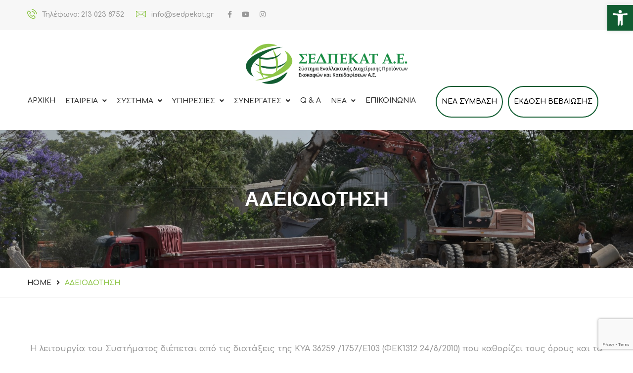

--- FILE ---
content_type: text/html; charset=UTF-8
request_url: https://sedpekat.gr/adeiodotisi/
body_size: 33503
content:
<!DOCTYPE html>
<html lang="el">
<head>
	<meta charset="UTF-8">

	<!-- mobile responsive meta -->
	<meta name="viewport" content="width=device-width, initial-scale=1">
    <meta name="viewport" content="width=device-width, initial-scale=1, maximum-scale=1">


<meta name='robots' content='index, follow, max-image-preview:large, max-snippet:-1, max-video-preview:-1' />

	<!-- This site is optimized with the Yoast SEO plugin v26.0 - https://yoast.com/wordpress/plugins/seo/ -->
	<title>Αδειοδότηση του συστήματος ΣΕΔΠΕΚΑΤ ΑΕ</title>
	<meta name="description" content="Διατάξεις από τις οποίες διέπεται η λειτουργία του Συστήματος ΣΕΔΠΕΚΑΤ Α.Ε." />
	<link rel="canonical" href="https://sedpekat.gr/adeiodotisi/" />
	<meta property="og:locale" content="el_GR" />
	<meta property="og:type" content="article" />
	<meta property="og:title" content="Αδειοδότηση του συστήματος ΣΕΔΠΕΚΑΤ ΑΕ" />
	<meta property="og:description" content="Διατάξεις από τις οποίες διέπεται η λειτουργία του Συστήματος ΣΕΔΠΕΚΑΤ Α.Ε." />
	<meta property="og:url" content="https://sedpekat.gr/adeiodotisi/" />
	<meta property="og:site_name" content="ΣΕΔΠΕΚΑΤ Α.Ε." />
	<meta property="article:publisher" content="https://www.facebook.com/SEDPEKAT" />
	<meta property="article:modified_time" content="2025-11-19T14:11:06+00:00" />
	<meta property="og:image" content="https://sedpekat.gr/wp-content/uploads/2022/06/DIIKISI.png" />
	<meta property="og:image:width" content="512" />
	<meta property="og:image:height" content="512" />
	<meta property="og:image:type" content="image/png" />
	<meta name="twitter:card" content="summary_large_image" />
	<script type="application/ld+json" class="yoast-schema-graph">{"@context":"https://schema.org","@graph":[{"@type":"WebPage","@id":"https://sedpekat.gr/adeiodotisi/","url":"https://sedpekat.gr/adeiodotisi/","name":"Αδειοδότηση του συστήματος ΣΕΔΠΕΚΑΤ ΑΕ","isPartOf":{"@id":"https://sedpekat.gr/#website"},"datePublished":"2022-06-16T12:47:15+00:00","dateModified":"2025-11-19T14:11:06+00:00","description":"Διατάξεις από τις οποίες διέπεται η λειτουργία του Συστήματος ΣΕΔΠΕΚΑΤ Α.Ε.","breadcrumb":{"@id":"https://sedpekat.gr/adeiodotisi/#breadcrumb"},"inLanguage":"el","potentialAction":[{"@type":"ReadAction","target":["https://sedpekat.gr/adeiodotisi/"]}]},{"@type":"BreadcrumbList","@id":"https://sedpekat.gr/adeiodotisi/#breadcrumb","itemListElement":[{"@type":"ListItem","position":1,"name":"Αρχική","item":"https://sedpekat.gr/"},{"@type":"ListItem","position":2,"name":"Αδειοδότηση"}]},{"@type":"WebSite","@id":"https://sedpekat.gr/#website","url":"https://sedpekat.gr/","name":"ΣΕΔΠΕΚΑΤ Α.Ε.","description":"ΣΥΣΤΗΜΑΤΑ ΕΝΑΛΛΑΚΤΙΚΗΣ ΔΙΑΧΕΙΡΙΣΗΣ ΠΡΟΙΟΝΤΩΝ ΕΚΣΚΑΦΩΝ ΚΑΙ ΚΑΤΕΔΑΦΙΣΕΩΝ Α.Ε.","publisher":{"@id":"https://sedpekat.gr/#organization"},"potentialAction":[{"@type":"SearchAction","target":{"@type":"EntryPoint","urlTemplate":"https://sedpekat.gr/?s={search_term_string}"},"query-input":{"@type":"PropertyValueSpecification","valueRequired":true,"valueName":"search_term_string"}}],"inLanguage":"el"},{"@type":"Organization","@id":"https://sedpekat.gr/#organization","name":"ΣΕΔΠΕΚΑΤ Α.Ε.","url":"https://sedpekat.gr/","logo":{"@type":"ImageObject","inLanguage":"el","@id":"https://sedpekat.gr/#/schema/logo/image/","url":"https://sedpekat.gr/wp-content/uploads/2022/06/LOGO-NO-PADDING.png","contentUrl":"https://sedpekat.gr/wp-content/uploads/2022/06/LOGO-NO-PADDING.png","width":1797,"height":450,"caption":"ΣΕΔΠΕΚΑΤ Α.Ε."},"image":{"@id":"https://sedpekat.gr/#/schema/logo/image/"},"sameAs":["https://www.facebook.com/SEDPEKAT"]}]}</script>
	<!-- / Yoast SEO plugin. -->


<link rel='dns-prefetch' href='//code.jquery.com' />
<link rel='dns-prefetch' href='//fonts.googleapis.com' />
<link rel='dns-prefetch' href='//use.fontawesome.com' />
<link rel="alternate" type="application/rss+xml" title="Ροή RSS &raquo; ΣΕΔΠΕΚΑΤ Α.Ε." href="https://sedpekat.gr/feed/" />
<link rel="alternate" type="text/calendar" title="ΣΕΔΠΕΚΑΤ Α.Ε. &raquo; iCal Feed" href="https://sedpekat.gr/events/?ical=1" />
<link rel="alternate" title="oEmbed (JSON)" type="application/json+oembed" href="https://sedpekat.gr/wp-json/oembed/1.0/embed?url=https%3A%2F%2Fsedpekat.gr%2Fadeiodotisi%2F" />
<link rel="alternate" title="oEmbed (XML)" type="text/xml+oembed" href="https://sedpekat.gr/wp-json/oembed/1.0/embed?url=https%3A%2F%2Fsedpekat.gr%2Fadeiodotisi%2F&#038;format=xml" />
<style id='wp-img-auto-sizes-contain-inline-css' type='text/css'>
img:is([sizes=auto i],[sizes^="auto," i]){contain-intrinsic-size:3000px 1500px}
/*# sourceURL=wp-img-auto-sizes-contain-inline-css */
</style>
<style id='wp-emoji-styles-inline-css' type='text/css'>

	img.wp-smiley, img.emoji {
		display: inline !important;
		border: none !important;
		box-shadow: none !important;
		height: 1em !important;
		width: 1em !important;
		margin: 0 0.07em !important;
		vertical-align: -0.1em !important;
		background: none !important;
		padding: 0 !important;
	}
/*# sourceURL=wp-emoji-styles-inline-css */
</style>
<link rel='stylesheet' id='wp-block-library-css' href='https://sedpekat.gr/wp-includes/css/dist/block-library/style.min.css?ver=6.9' type='text/css' media='all' />
<style id='wp-block-gallery-inline-css' type='text/css'>
.blocks-gallery-grid:not(.has-nested-images),.wp-block-gallery:not(.has-nested-images){display:flex;flex-wrap:wrap;list-style-type:none;margin:0;padding:0}.blocks-gallery-grid:not(.has-nested-images) .blocks-gallery-image,.blocks-gallery-grid:not(.has-nested-images) .blocks-gallery-item,.wp-block-gallery:not(.has-nested-images) .blocks-gallery-image,.wp-block-gallery:not(.has-nested-images) .blocks-gallery-item{display:flex;flex-direction:column;flex-grow:1;justify-content:center;margin:0 1em 1em 0;position:relative;width:calc(50% - 1em)}.blocks-gallery-grid:not(.has-nested-images) .blocks-gallery-image:nth-of-type(2n),.blocks-gallery-grid:not(.has-nested-images) .blocks-gallery-item:nth-of-type(2n),.wp-block-gallery:not(.has-nested-images) .blocks-gallery-image:nth-of-type(2n),.wp-block-gallery:not(.has-nested-images) .blocks-gallery-item:nth-of-type(2n){margin-right:0}.blocks-gallery-grid:not(.has-nested-images) .blocks-gallery-image figure,.blocks-gallery-grid:not(.has-nested-images) .blocks-gallery-item figure,.wp-block-gallery:not(.has-nested-images) .blocks-gallery-image figure,.wp-block-gallery:not(.has-nested-images) .blocks-gallery-item figure{align-items:flex-end;display:flex;height:100%;justify-content:flex-start;margin:0}.blocks-gallery-grid:not(.has-nested-images) .blocks-gallery-image img,.blocks-gallery-grid:not(.has-nested-images) .blocks-gallery-item img,.wp-block-gallery:not(.has-nested-images) .blocks-gallery-image img,.wp-block-gallery:not(.has-nested-images) .blocks-gallery-item img{display:block;height:auto;max-width:100%;width:auto}.blocks-gallery-grid:not(.has-nested-images) .blocks-gallery-image figcaption,.blocks-gallery-grid:not(.has-nested-images) .blocks-gallery-item figcaption,.wp-block-gallery:not(.has-nested-images) .blocks-gallery-image figcaption,.wp-block-gallery:not(.has-nested-images) .blocks-gallery-item figcaption{background:linear-gradient(0deg,#000000b3,#0000004d 70%,#0000);bottom:0;box-sizing:border-box;color:#fff;font-size:.8em;margin:0;max-height:100%;overflow:auto;padding:3em .77em .7em;position:absolute;text-align:center;width:100%;z-index:2}.blocks-gallery-grid:not(.has-nested-images) .blocks-gallery-image figcaption img,.blocks-gallery-grid:not(.has-nested-images) .blocks-gallery-item figcaption img,.wp-block-gallery:not(.has-nested-images) .blocks-gallery-image figcaption img,.wp-block-gallery:not(.has-nested-images) .blocks-gallery-item figcaption img{display:inline}.blocks-gallery-grid:not(.has-nested-images) figcaption,.wp-block-gallery:not(.has-nested-images) figcaption{flex-grow:1}.blocks-gallery-grid:not(.has-nested-images).is-cropped .blocks-gallery-image a,.blocks-gallery-grid:not(.has-nested-images).is-cropped .blocks-gallery-image img,.blocks-gallery-grid:not(.has-nested-images).is-cropped .blocks-gallery-item a,.blocks-gallery-grid:not(.has-nested-images).is-cropped .blocks-gallery-item img,.wp-block-gallery:not(.has-nested-images).is-cropped .blocks-gallery-image a,.wp-block-gallery:not(.has-nested-images).is-cropped .blocks-gallery-image img,.wp-block-gallery:not(.has-nested-images).is-cropped .blocks-gallery-item a,.wp-block-gallery:not(.has-nested-images).is-cropped .blocks-gallery-item img{flex:1;height:100%;object-fit:cover;width:100%}.blocks-gallery-grid:not(.has-nested-images).columns-1 .blocks-gallery-image,.blocks-gallery-grid:not(.has-nested-images).columns-1 .blocks-gallery-item,.wp-block-gallery:not(.has-nested-images).columns-1 .blocks-gallery-image,.wp-block-gallery:not(.has-nested-images).columns-1 .blocks-gallery-item{margin-right:0;width:100%}@media (min-width:600px){.blocks-gallery-grid:not(.has-nested-images).columns-3 .blocks-gallery-image,.blocks-gallery-grid:not(.has-nested-images).columns-3 .blocks-gallery-item,.wp-block-gallery:not(.has-nested-images).columns-3 .blocks-gallery-image,.wp-block-gallery:not(.has-nested-images).columns-3 .blocks-gallery-item{margin-right:1em;width:calc(33.33333% - .66667em)}.blocks-gallery-grid:not(.has-nested-images).columns-4 .blocks-gallery-image,.blocks-gallery-grid:not(.has-nested-images).columns-4 .blocks-gallery-item,.wp-block-gallery:not(.has-nested-images).columns-4 .blocks-gallery-image,.wp-block-gallery:not(.has-nested-images).columns-4 .blocks-gallery-item{margin-right:1em;width:calc(25% - .75em)}.blocks-gallery-grid:not(.has-nested-images).columns-5 .blocks-gallery-image,.blocks-gallery-grid:not(.has-nested-images).columns-5 .blocks-gallery-item,.wp-block-gallery:not(.has-nested-images).columns-5 .blocks-gallery-image,.wp-block-gallery:not(.has-nested-images).columns-5 .blocks-gallery-item{margin-right:1em;width:calc(20% - .8em)}.blocks-gallery-grid:not(.has-nested-images).columns-6 .blocks-gallery-image,.blocks-gallery-grid:not(.has-nested-images).columns-6 .blocks-gallery-item,.wp-block-gallery:not(.has-nested-images).columns-6 .blocks-gallery-image,.wp-block-gallery:not(.has-nested-images).columns-6 .blocks-gallery-item{margin-right:1em;width:calc(16.66667% - .83333em)}.blocks-gallery-grid:not(.has-nested-images).columns-7 .blocks-gallery-image,.blocks-gallery-grid:not(.has-nested-images).columns-7 .blocks-gallery-item,.wp-block-gallery:not(.has-nested-images).columns-7 .blocks-gallery-image,.wp-block-gallery:not(.has-nested-images).columns-7 .blocks-gallery-item{margin-right:1em;width:calc(14.28571% - .85714em)}.blocks-gallery-grid:not(.has-nested-images).columns-8 .blocks-gallery-image,.blocks-gallery-grid:not(.has-nested-images).columns-8 .blocks-gallery-item,.wp-block-gallery:not(.has-nested-images).columns-8 .blocks-gallery-image,.wp-block-gallery:not(.has-nested-images).columns-8 .blocks-gallery-item{margin-right:1em;width:calc(12.5% - .875em)}.blocks-gallery-grid:not(.has-nested-images).columns-1 .blocks-gallery-image:nth-of-type(1n),.blocks-gallery-grid:not(.has-nested-images).columns-1 .blocks-gallery-item:nth-of-type(1n),.blocks-gallery-grid:not(.has-nested-images).columns-2 .blocks-gallery-image:nth-of-type(2n),.blocks-gallery-grid:not(.has-nested-images).columns-2 .blocks-gallery-item:nth-of-type(2n),.blocks-gallery-grid:not(.has-nested-images).columns-3 .blocks-gallery-image:nth-of-type(3n),.blocks-gallery-grid:not(.has-nested-images).columns-3 .blocks-gallery-item:nth-of-type(3n),.blocks-gallery-grid:not(.has-nested-images).columns-4 .blocks-gallery-image:nth-of-type(4n),.blocks-gallery-grid:not(.has-nested-images).columns-4 .blocks-gallery-item:nth-of-type(4n),.blocks-gallery-grid:not(.has-nested-images).columns-5 .blocks-gallery-image:nth-of-type(5n),.blocks-gallery-grid:not(.has-nested-images).columns-5 .blocks-gallery-item:nth-of-type(5n),.blocks-gallery-grid:not(.has-nested-images).columns-6 .blocks-gallery-image:nth-of-type(6n),.blocks-gallery-grid:not(.has-nested-images).columns-6 .blocks-gallery-item:nth-of-type(6n),.blocks-gallery-grid:not(.has-nested-images).columns-7 .blocks-gallery-image:nth-of-type(7n),.blocks-gallery-grid:not(.has-nested-images).columns-7 .blocks-gallery-item:nth-of-type(7n),.blocks-gallery-grid:not(.has-nested-images).columns-8 .blocks-gallery-image:nth-of-type(8n),.blocks-gallery-grid:not(.has-nested-images).columns-8 .blocks-gallery-item:nth-of-type(8n),.wp-block-gallery:not(.has-nested-images).columns-1 .blocks-gallery-image:nth-of-type(1n),.wp-block-gallery:not(.has-nested-images).columns-1 .blocks-gallery-item:nth-of-type(1n),.wp-block-gallery:not(.has-nested-images).columns-2 .blocks-gallery-image:nth-of-type(2n),.wp-block-gallery:not(.has-nested-images).columns-2 .blocks-gallery-item:nth-of-type(2n),.wp-block-gallery:not(.has-nested-images).columns-3 .blocks-gallery-image:nth-of-type(3n),.wp-block-gallery:not(.has-nested-images).columns-3 .blocks-gallery-item:nth-of-type(3n),.wp-block-gallery:not(.has-nested-images).columns-4 .blocks-gallery-image:nth-of-type(4n),.wp-block-gallery:not(.has-nested-images).columns-4 .blocks-gallery-item:nth-of-type(4n),.wp-block-gallery:not(.has-nested-images).columns-5 .blocks-gallery-image:nth-of-type(5n),.wp-block-gallery:not(.has-nested-images).columns-5 .blocks-gallery-item:nth-of-type(5n),.wp-block-gallery:not(.has-nested-images).columns-6 .blocks-gallery-image:nth-of-type(6n),.wp-block-gallery:not(.has-nested-images).columns-6 .blocks-gallery-item:nth-of-type(6n),.wp-block-gallery:not(.has-nested-images).columns-7 .blocks-gallery-image:nth-of-type(7n),.wp-block-gallery:not(.has-nested-images).columns-7 .blocks-gallery-item:nth-of-type(7n),.wp-block-gallery:not(.has-nested-images).columns-8 .blocks-gallery-image:nth-of-type(8n),.wp-block-gallery:not(.has-nested-images).columns-8 .blocks-gallery-item:nth-of-type(8n){margin-right:0}}.blocks-gallery-grid:not(.has-nested-images) .blocks-gallery-image:last-child,.blocks-gallery-grid:not(.has-nested-images) .blocks-gallery-item:last-child,.wp-block-gallery:not(.has-nested-images) .blocks-gallery-image:last-child,.wp-block-gallery:not(.has-nested-images) .blocks-gallery-item:last-child{margin-right:0}.blocks-gallery-grid:not(.has-nested-images).alignleft,.blocks-gallery-grid:not(.has-nested-images).alignright,.wp-block-gallery:not(.has-nested-images).alignleft,.wp-block-gallery:not(.has-nested-images).alignright{max-width:420px;width:100%}.blocks-gallery-grid:not(.has-nested-images).aligncenter .blocks-gallery-item figure,.wp-block-gallery:not(.has-nested-images).aligncenter .blocks-gallery-item figure{justify-content:center}.wp-block-gallery:not(.is-cropped) .blocks-gallery-item{align-self:flex-start}figure.wp-block-gallery.has-nested-images{align-items:normal}.wp-block-gallery.has-nested-images figure.wp-block-image:not(#individual-image){margin:0;width:calc(50% - var(--wp--style--unstable-gallery-gap, 16px)/2)}.wp-block-gallery.has-nested-images figure.wp-block-image{box-sizing:border-box;display:flex;flex-direction:column;flex-grow:1;justify-content:center;max-width:100%;position:relative}.wp-block-gallery.has-nested-images figure.wp-block-image>a,.wp-block-gallery.has-nested-images figure.wp-block-image>div{flex-direction:column;flex-grow:1;margin:0}.wp-block-gallery.has-nested-images figure.wp-block-image img{display:block;height:auto;max-width:100%!important;width:auto}.wp-block-gallery.has-nested-images figure.wp-block-image figcaption,.wp-block-gallery.has-nested-images figure.wp-block-image:has(figcaption):before{bottom:0;left:0;max-height:100%;position:absolute;right:0}.wp-block-gallery.has-nested-images figure.wp-block-image:has(figcaption):before{backdrop-filter:blur(3px);content:"";height:100%;-webkit-mask-image:linear-gradient(0deg,#000 20%,#0000);mask-image:linear-gradient(0deg,#000 20%,#0000);max-height:40%;pointer-events:none}.wp-block-gallery.has-nested-images figure.wp-block-image figcaption{box-sizing:border-box;color:#fff;font-size:13px;margin:0;overflow:auto;padding:1em;text-align:center;text-shadow:0 0 1.5px #000}.wp-block-gallery.has-nested-images figure.wp-block-image figcaption::-webkit-scrollbar{height:12px;width:12px}.wp-block-gallery.has-nested-images figure.wp-block-image figcaption::-webkit-scrollbar-track{background-color:initial}.wp-block-gallery.has-nested-images figure.wp-block-image figcaption::-webkit-scrollbar-thumb{background-clip:padding-box;background-color:initial;border:3px solid #0000;border-radius:8px}.wp-block-gallery.has-nested-images figure.wp-block-image figcaption:focus-within::-webkit-scrollbar-thumb,.wp-block-gallery.has-nested-images figure.wp-block-image figcaption:focus::-webkit-scrollbar-thumb,.wp-block-gallery.has-nested-images figure.wp-block-image figcaption:hover::-webkit-scrollbar-thumb{background-color:#fffc}.wp-block-gallery.has-nested-images figure.wp-block-image figcaption{scrollbar-color:#0000 #0000;scrollbar-gutter:stable both-edges;scrollbar-width:thin}.wp-block-gallery.has-nested-images figure.wp-block-image figcaption:focus,.wp-block-gallery.has-nested-images figure.wp-block-image figcaption:focus-within,.wp-block-gallery.has-nested-images figure.wp-block-image figcaption:hover{scrollbar-color:#fffc #0000}.wp-block-gallery.has-nested-images figure.wp-block-image figcaption{will-change:transform}@media (hover:none){.wp-block-gallery.has-nested-images figure.wp-block-image figcaption{scrollbar-color:#fffc #0000}}.wp-block-gallery.has-nested-images figure.wp-block-image figcaption{background:linear-gradient(0deg,#0006,#0000)}.wp-block-gallery.has-nested-images figure.wp-block-image figcaption img{display:inline}.wp-block-gallery.has-nested-images figure.wp-block-image figcaption a{color:inherit}.wp-block-gallery.has-nested-images figure.wp-block-image.has-custom-border img{box-sizing:border-box}.wp-block-gallery.has-nested-images figure.wp-block-image.has-custom-border>a,.wp-block-gallery.has-nested-images figure.wp-block-image.has-custom-border>div,.wp-block-gallery.has-nested-images figure.wp-block-image.is-style-rounded>a,.wp-block-gallery.has-nested-images figure.wp-block-image.is-style-rounded>div{flex:1 1 auto}.wp-block-gallery.has-nested-images figure.wp-block-image.has-custom-border figcaption,.wp-block-gallery.has-nested-images figure.wp-block-image.is-style-rounded figcaption{background:none;color:inherit;flex:initial;margin:0;padding:10px 10px 9px;position:relative;text-shadow:none}.wp-block-gallery.has-nested-images figure.wp-block-image.has-custom-border:before,.wp-block-gallery.has-nested-images figure.wp-block-image.is-style-rounded:before{content:none}.wp-block-gallery.has-nested-images figcaption{flex-basis:100%;flex-grow:1;text-align:center}.wp-block-gallery.has-nested-images:not(.is-cropped) figure.wp-block-image:not(#individual-image){margin-bottom:auto;margin-top:0}.wp-block-gallery.has-nested-images.is-cropped figure.wp-block-image:not(#individual-image){align-self:inherit}.wp-block-gallery.has-nested-images.is-cropped figure.wp-block-image:not(#individual-image)>a,.wp-block-gallery.has-nested-images.is-cropped figure.wp-block-image:not(#individual-image)>div:not(.components-drop-zone){display:flex}.wp-block-gallery.has-nested-images.is-cropped figure.wp-block-image:not(#individual-image) a,.wp-block-gallery.has-nested-images.is-cropped figure.wp-block-image:not(#individual-image) img{flex:1 0 0%;height:100%;object-fit:cover;width:100%}.wp-block-gallery.has-nested-images.columns-1 figure.wp-block-image:not(#individual-image){width:100%}@media (min-width:600px){.wp-block-gallery.has-nested-images.columns-3 figure.wp-block-image:not(#individual-image){width:calc(33.33333% - var(--wp--style--unstable-gallery-gap, 16px)*.66667)}.wp-block-gallery.has-nested-images.columns-4 figure.wp-block-image:not(#individual-image){width:calc(25% - var(--wp--style--unstable-gallery-gap, 16px)*.75)}.wp-block-gallery.has-nested-images.columns-5 figure.wp-block-image:not(#individual-image){width:calc(20% - var(--wp--style--unstable-gallery-gap, 16px)*.8)}.wp-block-gallery.has-nested-images.columns-6 figure.wp-block-image:not(#individual-image){width:calc(16.66667% - var(--wp--style--unstable-gallery-gap, 16px)*.83333)}.wp-block-gallery.has-nested-images.columns-7 figure.wp-block-image:not(#individual-image){width:calc(14.28571% - var(--wp--style--unstable-gallery-gap, 16px)*.85714)}.wp-block-gallery.has-nested-images.columns-8 figure.wp-block-image:not(#individual-image){width:calc(12.5% - var(--wp--style--unstable-gallery-gap, 16px)*.875)}.wp-block-gallery.has-nested-images.columns-default figure.wp-block-image:not(#individual-image){width:calc(33.33% - var(--wp--style--unstable-gallery-gap, 16px)*.66667)}.wp-block-gallery.has-nested-images.columns-default figure.wp-block-image:not(#individual-image):first-child:nth-last-child(2),.wp-block-gallery.has-nested-images.columns-default figure.wp-block-image:not(#individual-image):first-child:nth-last-child(2)~figure.wp-block-image:not(#individual-image){width:calc(50% - var(--wp--style--unstable-gallery-gap, 16px)*.5)}.wp-block-gallery.has-nested-images.columns-default figure.wp-block-image:not(#individual-image):first-child:last-child{width:100%}}.wp-block-gallery.has-nested-images.alignleft,.wp-block-gallery.has-nested-images.alignright{max-width:420px;width:100%}.wp-block-gallery.has-nested-images.aligncenter{justify-content:center}
/*# sourceURL=https://sedpekat.gr/wp-includes/blocks/gallery/style.min.css */
</style>
<style id='wp-block-gallery-theme-inline-css' type='text/css'>
.blocks-gallery-caption{color:#555;font-size:13px;text-align:center}.is-dark-theme .blocks-gallery-caption{color:#ffffffa6}
/*# sourceURL=https://sedpekat.gr/wp-includes/blocks/gallery/theme.min.css */
</style>
<style id='wp-block-heading-inline-css' type='text/css'>
h1:where(.wp-block-heading).has-background,h2:where(.wp-block-heading).has-background,h3:where(.wp-block-heading).has-background,h4:where(.wp-block-heading).has-background,h5:where(.wp-block-heading).has-background,h6:where(.wp-block-heading).has-background{padding:1.25em 2.375em}h1.has-text-align-left[style*=writing-mode]:where([style*=vertical-lr]),h1.has-text-align-right[style*=writing-mode]:where([style*=vertical-rl]),h2.has-text-align-left[style*=writing-mode]:where([style*=vertical-lr]),h2.has-text-align-right[style*=writing-mode]:where([style*=vertical-rl]),h3.has-text-align-left[style*=writing-mode]:where([style*=vertical-lr]),h3.has-text-align-right[style*=writing-mode]:where([style*=vertical-rl]),h4.has-text-align-left[style*=writing-mode]:where([style*=vertical-lr]),h4.has-text-align-right[style*=writing-mode]:where([style*=vertical-rl]),h5.has-text-align-left[style*=writing-mode]:where([style*=vertical-lr]),h5.has-text-align-right[style*=writing-mode]:where([style*=vertical-rl]),h6.has-text-align-left[style*=writing-mode]:where([style*=vertical-lr]),h6.has-text-align-right[style*=writing-mode]:where([style*=vertical-rl]){rotate:180deg}
/*# sourceURL=https://sedpekat.gr/wp-includes/blocks/heading/style.min.css */
</style>
<style id='wp-block-image-inline-css' type='text/css'>
.wp-block-image>a,.wp-block-image>figure>a{display:inline-block}.wp-block-image img{box-sizing:border-box;height:auto;max-width:100%;vertical-align:bottom}@media not (prefers-reduced-motion){.wp-block-image img.hide{visibility:hidden}.wp-block-image img.show{animation:show-content-image .4s}}.wp-block-image[style*=border-radius] img,.wp-block-image[style*=border-radius]>a{border-radius:inherit}.wp-block-image.has-custom-border img{box-sizing:border-box}.wp-block-image.aligncenter{text-align:center}.wp-block-image.alignfull>a,.wp-block-image.alignwide>a{width:100%}.wp-block-image.alignfull img,.wp-block-image.alignwide img{height:auto;width:100%}.wp-block-image .aligncenter,.wp-block-image .alignleft,.wp-block-image .alignright,.wp-block-image.aligncenter,.wp-block-image.alignleft,.wp-block-image.alignright{display:table}.wp-block-image .aligncenter>figcaption,.wp-block-image .alignleft>figcaption,.wp-block-image .alignright>figcaption,.wp-block-image.aligncenter>figcaption,.wp-block-image.alignleft>figcaption,.wp-block-image.alignright>figcaption{caption-side:bottom;display:table-caption}.wp-block-image .alignleft{float:left;margin:.5em 1em .5em 0}.wp-block-image .alignright{float:right;margin:.5em 0 .5em 1em}.wp-block-image .aligncenter{margin-left:auto;margin-right:auto}.wp-block-image :where(figcaption){margin-bottom:1em;margin-top:.5em}.wp-block-image.is-style-circle-mask img{border-radius:9999px}@supports ((-webkit-mask-image:none) or (mask-image:none)) or (-webkit-mask-image:none){.wp-block-image.is-style-circle-mask img{border-radius:0;-webkit-mask-image:url('data:image/svg+xml;utf8,<svg viewBox="0 0 100 100" xmlns="http://www.w3.org/2000/svg"><circle cx="50" cy="50" r="50"/></svg>');mask-image:url('data:image/svg+xml;utf8,<svg viewBox="0 0 100 100" xmlns="http://www.w3.org/2000/svg"><circle cx="50" cy="50" r="50"/></svg>');mask-mode:alpha;-webkit-mask-position:center;mask-position:center;-webkit-mask-repeat:no-repeat;mask-repeat:no-repeat;-webkit-mask-size:contain;mask-size:contain}}:root :where(.wp-block-image.is-style-rounded img,.wp-block-image .is-style-rounded img){border-radius:9999px}.wp-block-image figure{margin:0}.wp-lightbox-container{display:flex;flex-direction:column;position:relative}.wp-lightbox-container img{cursor:zoom-in}.wp-lightbox-container img:hover+button{opacity:1}.wp-lightbox-container button{align-items:center;backdrop-filter:blur(16px) saturate(180%);background-color:#5a5a5a40;border:none;border-radius:4px;cursor:zoom-in;display:flex;height:20px;justify-content:center;opacity:0;padding:0;position:absolute;right:16px;text-align:center;top:16px;width:20px;z-index:100}@media not (prefers-reduced-motion){.wp-lightbox-container button{transition:opacity .2s ease}}.wp-lightbox-container button:focus-visible{outline:3px auto #5a5a5a40;outline:3px auto -webkit-focus-ring-color;outline-offset:3px}.wp-lightbox-container button:hover{cursor:pointer;opacity:1}.wp-lightbox-container button:focus{opacity:1}.wp-lightbox-container button:focus,.wp-lightbox-container button:hover,.wp-lightbox-container button:not(:hover):not(:active):not(.has-background){background-color:#5a5a5a40;border:none}.wp-lightbox-overlay{box-sizing:border-box;cursor:zoom-out;height:100vh;left:0;overflow:hidden;position:fixed;top:0;visibility:hidden;width:100%;z-index:100000}.wp-lightbox-overlay .close-button{align-items:center;cursor:pointer;display:flex;justify-content:center;min-height:40px;min-width:40px;padding:0;position:absolute;right:calc(env(safe-area-inset-right) + 16px);top:calc(env(safe-area-inset-top) + 16px);z-index:5000000}.wp-lightbox-overlay .close-button:focus,.wp-lightbox-overlay .close-button:hover,.wp-lightbox-overlay .close-button:not(:hover):not(:active):not(.has-background){background:none;border:none}.wp-lightbox-overlay .lightbox-image-container{height:var(--wp--lightbox-container-height);left:50%;overflow:hidden;position:absolute;top:50%;transform:translate(-50%,-50%);transform-origin:top left;width:var(--wp--lightbox-container-width);z-index:9999999999}.wp-lightbox-overlay .wp-block-image{align-items:center;box-sizing:border-box;display:flex;height:100%;justify-content:center;margin:0;position:relative;transform-origin:0 0;width:100%;z-index:3000000}.wp-lightbox-overlay .wp-block-image img{height:var(--wp--lightbox-image-height);min-height:var(--wp--lightbox-image-height);min-width:var(--wp--lightbox-image-width);width:var(--wp--lightbox-image-width)}.wp-lightbox-overlay .wp-block-image figcaption{display:none}.wp-lightbox-overlay button{background:none;border:none}.wp-lightbox-overlay .scrim{background-color:#fff;height:100%;opacity:.9;position:absolute;width:100%;z-index:2000000}.wp-lightbox-overlay.active{visibility:visible}@media not (prefers-reduced-motion){.wp-lightbox-overlay.active{animation:turn-on-visibility .25s both}.wp-lightbox-overlay.active img{animation:turn-on-visibility .35s both}.wp-lightbox-overlay.show-closing-animation:not(.active){animation:turn-off-visibility .35s both}.wp-lightbox-overlay.show-closing-animation:not(.active) img{animation:turn-off-visibility .25s both}.wp-lightbox-overlay.zoom.active{animation:none;opacity:1;visibility:visible}.wp-lightbox-overlay.zoom.active .lightbox-image-container{animation:lightbox-zoom-in .4s}.wp-lightbox-overlay.zoom.active .lightbox-image-container img{animation:none}.wp-lightbox-overlay.zoom.active .scrim{animation:turn-on-visibility .4s forwards}.wp-lightbox-overlay.zoom.show-closing-animation:not(.active){animation:none}.wp-lightbox-overlay.zoom.show-closing-animation:not(.active) .lightbox-image-container{animation:lightbox-zoom-out .4s}.wp-lightbox-overlay.zoom.show-closing-animation:not(.active) .lightbox-image-container img{animation:none}.wp-lightbox-overlay.zoom.show-closing-animation:not(.active) .scrim{animation:turn-off-visibility .4s forwards}}@keyframes show-content-image{0%{visibility:hidden}99%{visibility:hidden}to{visibility:visible}}@keyframes turn-on-visibility{0%{opacity:0}to{opacity:1}}@keyframes turn-off-visibility{0%{opacity:1;visibility:visible}99%{opacity:0;visibility:visible}to{opacity:0;visibility:hidden}}@keyframes lightbox-zoom-in{0%{transform:translate(calc((-100vw + var(--wp--lightbox-scrollbar-width))/2 + var(--wp--lightbox-initial-left-position)),calc(-50vh + var(--wp--lightbox-initial-top-position))) scale(var(--wp--lightbox-scale))}to{transform:translate(-50%,-50%) scale(1)}}@keyframes lightbox-zoom-out{0%{transform:translate(-50%,-50%) scale(1);visibility:visible}99%{visibility:visible}to{transform:translate(calc((-100vw + var(--wp--lightbox-scrollbar-width))/2 + var(--wp--lightbox-initial-left-position)),calc(-50vh + var(--wp--lightbox-initial-top-position))) scale(var(--wp--lightbox-scale));visibility:hidden}}
/*# sourceURL=https://sedpekat.gr/wp-includes/blocks/image/style.min.css */
</style>
<style id='wp-block-image-theme-inline-css' type='text/css'>
:root :where(.wp-block-image figcaption){color:#555;font-size:13px;text-align:center}.is-dark-theme :root :where(.wp-block-image figcaption){color:#ffffffa6}.wp-block-image{margin:0 0 1em}
/*# sourceURL=https://sedpekat.gr/wp-includes/blocks/image/theme.min.css */
</style>
<style id='wp-block-group-inline-css' type='text/css'>
.wp-block-group{box-sizing:border-box}:where(.wp-block-group.wp-block-group-is-layout-constrained){position:relative}
/*# sourceURL=https://sedpekat.gr/wp-includes/blocks/group/style.min.css */
</style>
<style id='wp-block-group-theme-inline-css' type='text/css'>
:where(.wp-block-group.has-background){padding:1.25em 2.375em}
/*# sourceURL=https://sedpekat.gr/wp-includes/blocks/group/theme.min.css */
</style>
<style id='wp-block-paragraph-inline-css' type='text/css'>
.is-small-text{font-size:.875em}.is-regular-text{font-size:1em}.is-large-text{font-size:2.25em}.is-larger-text{font-size:3em}.has-drop-cap:not(:focus):first-letter{float:left;font-size:8.4em;font-style:normal;font-weight:100;line-height:.68;margin:.05em .1em 0 0;text-transform:uppercase}body.rtl .has-drop-cap:not(:focus):first-letter{float:none;margin-left:.1em}p.has-drop-cap.has-background{overflow:hidden}:root :where(p.has-background){padding:1.25em 2.375em}:where(p.has-text-color:not(.has-link-color)) a{color:inherit}p.has-text-align-left[style*="writing-mode:vertical-lr"],p.has-text-align-right[style*="writing-mode:vertical-rl"]{rotate:180deg}
/*# sourceURL=https://sedpekat.gr/wp-includes/blocks/paragraph/style.min.css */
</style>
<style id='wp-block-social-links-inline-css' type='text/css'>
.wp-block-social-links{background:none;box-sizing:border-box;margin-left:0;padding-left:0;padding-right:0;text-indent:0}.wp-block-social-links .wp-social-link a,.wp-block-social-links .wp-social-link a:hover{border-bottom:0;box-shadow:none;text-decoration:none}.wp-block-social-links .wp-social-link svg{height:1em;width:1em}.wp-block-social-links .wp-social-link span:not(.screen-reader-text){font-size:.65em;margin-left:.5em;margin-right:.5em}.wp-block-social-links.has-small-icon-size{font-size:16px}.wp-block-social-links,.wp-block-social-links.has-normal-icon-size{font-size:24px}.wp-block-social-links.has-large-icon-size{font-size:36px}.wp-block-social-links.has-huge-icon-size{font-size:48px}.wp-block-social-links.aligncenter{display:flex;justify-content:center}.wp-block-social-links.alignright{justify-content:flex-end}.wp-block-social-link{border-radius:9999px;display:block}@media not (prefers-reduced-motion){.wp-block-social-link{transition:transform .1s ease}}.wp-block-social-link{height:auto}.wp-block-social-link a{align-items:center;display:flex;line-height:0}.wp-block-social-link:hover{transform:scale(1.1)}.wp-block-social-links .wp-block-social-link.wp-social-link{display:inline-block;margin:0;padding:0}.wp-block-social-links .wp-block-social-link.wp-social-link .wp-block-social-link-anchor,.wp-block-social-links .wp-block-social-link.wp-social-link .wp-block-social-link-anchor svg,.wp-block-social-links .wp-block-social-link.wp-social-link .wp-block-social-link-anchor:active,.wp-block-social-links .wp-block-social-link.wp-social-link .wp-block-social-link-anchor:hover,.wp-block-social-links .wp-block-social-link.wp-social-link .wp-block-social-link-anchor:visited{color:currentColor;fill:currentColor}:where(.wp-block-social-links:not(.is-style-logos-only)) .wp-social-link{background-color:#f0f0f0;color:#444}:where(.wp-block-social-links:not(.is-style-logos-only)) .wp-social-link-amazon{background-color:#f90;color:#fff}:where(.wp-block-social-links:not(.is-style-logos-only)) .wp-social-link-bandcamp{background-color:#1ea0c3;color:#fff}:where(.wp-block-social-links:not(.is-style-logos-only)) .wp-social-link-behance{background-color:#0757fe;color:#fff}:where(.wp-block-social-links:not(.is-style-logos-only)) .wp-social-link-bluesky{background-color:#0a7aff;color:#fff}:where(.wp-block-social-links:not(.is-style-logos-only)) .wp-social-link-codepen{background-color:#1e1f26;color:#fff}:where(.wp-block-social-links:not(.is-style-logos-only)) .wp-social-link-deviantart{background-color:#02e49b;color:#fff}:where(.wp-block-social-links:not(.is-style-logos-only)) .wp-social-link-discord{background-color:#5865f2;color:#fff}:where(.wp-block-social-links:not(.is-style-logos-only)) .wp-social-link-dribbble{background-color:#e94c89;color:#fff}:where(.wp-block-social-links:not(.is-style-logos-only)) .wp-social-link-dropbox{background-color:#4280ff;color:#fff}:where(.wp-block-social-links:not(.is-style-logos-only)) .wp-social-link-etsy{background-color:#f45800;color:#fff}:where(.wp-block-social-links:not(.is-style-logos-only)) .wp-social-link-facebook{background-color:#0866ff;color:#fff}:where(.wp-block-social-links:not(.is-style-logos-only)) .wp-social-link-fivehundredpx{background-color:#000;color:#fff}:where(.wp-block-social-links:not(.is-style-logos-only)) .wp-social-link-flickr{background-color:#0461dd;color:#fff}:where(.wp-block-social-links:not(.is-style-logos-only)) .wp-social-link-foursquare{background-color:#e65678;color:#fff}:where(.wp-block-social-links:not(.is-style-logos-only)) .wp-social-link-github{background-color:#24292d;color:#fff}:where(.wp-block-social-links:not(.is-style-logos-only)) .wp-social-link-goodreads{background-color:#eceadd;color:#382110}:where(.wp-block-social-links:not(.is-style-logos-only)) .wp-social-link-google{background-color:#ea4434;color:#fff}:where(.wp-block-social-links:not(.is-style-logos-only)) .wp-social-link-gravatar{background-color:#1d4fc4;color:#fff}:where(.wp-block-social-links:not(.is-style-logos-only)) .wp-social-link-instagram{background-color:#f00075;color:#fff}:where(.wp-block-social-links:not(.is-style-logos-only)) .wp-social-link-lastfm{background-color:#e21b24;color:#fff}:where(.wp-block-social-links:not(.is-style-logos-only)) .wp-social-link-linkedin{background-color:#0d66c2;color:#fff}:where(.wp-block-social-links:not(.is-style-logos-only)) .wp-social-link-mastodon{background-color:#3288d4;color:#fff}:where(.wp-block-social-links:not(.is-style-logos-only)) .wp-social-link-medium{background-color:#000;color:#fff}:where(.wp-block-social-links:not(.is-style-logos-only)) .wp-social-link-meetup{background-color:#f6405f;color:#fff}:where(.wp-block-social-links:not(.is-style-logos-only)) .wp-social-link-patreon{background-color:#000;color:#fff}:where(.wp-block-social-links:not(.is-style-logos-only)) .wp-social-link-pinterest{background-color:#e60122;color:#fff}:where(.wp-block-social-links:not(.is-style-logos-only)) .wp-social-link-pocket{background-color:#ef4155;color:#fff}:where(.wp-block-social-links:not(.is-style-logos-only)) .wp-social-link-reddit{background-color:#ff4500;color:#fff}:where(.wp-block-social-links:not(.is-style-logos-only)) .wp-social-link-skype{background-color:#0478d7;color:#fff}:where(.wp-block-social-links:not(.is-style-logos-only)) .wp-social-link-snapchat{background-color:#fefc00;color:#fff;stroke:#000}:where(.wp-block-social-links:not(.is-style-logos-only)) .wp-social-link-soundcloud{background-color:#ff5600;color:#fff}:where(.wp-block-social-links:not(.is-style-logos-only)) .wp-social-link-spotify{background-color:#1bd760;color:#fff}:where(.wp-block-social-links:not(.is-style-logos-only)) .wp-social-link-telegram{background-color:#2aabee;color:#fff}:where(.wp-block-social-links:not(.is-style-logos-only)) .wp-social-link-threads{background-color:#000;color:#fff}:where(.wp-block-social-links:not(.is-style-logos-only)) .wp-social-link-tiktok{background-color:#000;color:#fff}:where(.wp-block-social-links:not(.is-style-logos-only)) .wp-social-link-tumblr{background-color:#011835;color:#fff}:where(.wp-block-social-links:not(.is-style-logos-only)) .wp-social-link-twitch{background-color:#6440a4;color:#fff}:where(.wp-block-social-links:not(.is-style-logos-only)) .wp-social-link-twitter{background-color:#1da1f2;color:#fff}:where(.wp-block-social-links:not(.is-style-logos-only)) .wp-social-link-vimeo{background-color:#1eb7ea;color:#fff}:where(.wp-block-social-links:not(.is-style-logos-only)) .wp-social-link-vk{background-color:#4680c2;color:#fff}:where(.wp-block-social-links:not(.is-style-logos-only)) .wp-social-link-wordpress{background-color:#3499cd;color:#fff}:where(.wp-block-social-links:not(.is-style-logos-only)) .wp-social-link-whatsapp{background-color:#25d366;color:#fff}:where(.wp-block-social-links:not(.is-style-logos-only)) .wp-social-link-x{background-color:#000;color:#fff}:where(.wp-block-social-links:not(.is-style-logos-only)) .wp-social-link-yelp{background-color:#d32422;color:#fff}:where(.wp-block-social-links:not(.is-style-logos-only)) .wp-social-link-youtube{background-color:red;color:#fff}:where(.wp-block-social-links.is-style-logos-only) .wp-social-link{background:none}:where(.wp-block-social-links.is-style-logos-only) .wp-social-link svg{height:1.25em;width:1.25em}:where(.wp-block-social-links.is-style-logos-only) .wp-social-link-amazon{color:#f90}:where(.wp-block-social-links.is-style-logos-only) .wp-social-link-bandcamp{color:#1ea0c3}:where(.wp-block-social-links.is-style-logos-only) .wp-social-link-behance{color:#0757fe}:where(.wp-block-social-links.is-style-logos-only) .wp-social-link-bluesky{color:#0a7aff}:where(.wp-block-social-links.is-style-logos-only) .wp-social-link-codepen{color:#1e1f26}:where(.wp-block-social-links.is-style-logos-only) .wp-social-link-deviantart{color:#02e49b}:where(.wp-block-social-links.is-style-logos-only) .wp-social-link-discord{color:#5865f2}:where(.wp-block-social-links.is-style-logos-only) .wp-social-link-dribbble{color:#e94c89}:where(.wp-block-social-links.is-style-logos-only) .wp-social-link-dropbox{color:#4280ff}:where(.wp-block-social-links.is-style-logos-only) .wp-social-link-etsy{color:#f45800}:where(.wp-block-social-links.is-style-logos-only) .wp-social-link-facebook{color:#0866ff}:where(.wp-block-social-links.is-style-logos-only) .wp-social-link-fivehundredpx{color:#000}:where(.wp-block-social-links.is-style-logos-only) .wp-social-link-flickr{color:#0461dd}:where(.wp-block-social-links.is-style-logos-only) .wp-social-link-foursquare{color:#e65678}:where(.wp-block-social-links.is-style-logos-only) .wp-social-link-github{color:#24292d}:where(.wp-block-social-links.is-style-logos-only) .wp-social-link-goodreads{color:#382110}:where(.wp-block-social-links.is-style-logos-only) .wp-social-link-google{color:#ea4434}:where(.wp-block-social-links.is-style-logos-only) .wp-social-link-gravatar{color:#1d4fc4}:where(.wp-block-social-links.is-style-logos-only) .wp-social-link-instagram{color:#f00075}:where(.wp-block-social-links.is-style-logos-only) .wp-social-link-lastfm{color:#e21b24}:where(.wp-block-social-links.is-style-logos-only) .wp-social-link-linkedin{color:#0d66c2}:where(.wp-block-social-links.is-style-logos-only) .wp-social-link-mastodon{color:#3288d4}:where(.wp-block-social-links.is-style-logos-only) .wp-social-link-medium{color:#000}:where(.wp-block-social-links.is-style-logos-only) .wp-social-link-meetup{color:#f6405f}:where(.wp-block-social-links.is-style-logos-only) .wp-social-link-patreon{color:#000}:where(.wp-block-social-links.is-style-logos-only) .wp-social-link-pinterest{color:#e60122}:where(.wp-block-social-links.is-style-logos-only) .wp-social-link-pocket{color:#ef4155}:where(.wp-block-social-links.is-style-logos-only) .wp-social-link-reddit{color:#ff4500}:where(.wp-block-social-links.is-style-logos-only) .wp-social-link-skype{color:#0478d7}:where(.wp-block-social-links.is-style-logos-only) .wp-social-link-snapchat{color:#fff;stroke:#000}:where(.wp-block-social-links.is-style-logos-only) .wp-social-link-soundcloud{color:#ff5600}:where(.wp-block-social-links.is-style-logos-only) .wp-social-link-spotify{color:#1bd760}:where(.wp-block-social-links.is-style-logos-only) .wp-social-link-telegram{color:#2aabee}:where(.wp-block-social-links.is-style-logos-only) .wp-social-link-threads{color:#000}:where(.wp-block-social-links.is-style-logos-only) .wp-social-link-tiktok{color:#000}:where(.wp-block-social-links.is-style-logos-only) .wp-social-link-tumblr{color:#011835}:where(.wp-block-social-links.is-style-logos-only) .wp-social-link-twitch{color:#6440a4}:where(.wp-block-social-links.is-style-logos-only) .wp-social-link-twitter{color:#1da1f2}:where(.wp-block-social-links.is-style-logos-only) .wp-social-link-vimeo{color:#1eb7ea}:where(.wp-block-social-links.is-style-logos-only) .wp-social-link-vk{color:#4680c2}:where(.wp-block-social-links.is-style-logos-only) .wp-social-link-whatsapp{color:#25d366}:where(.wp-block-social-links.is-style-logos-only) .wp-social-link-wordpress{color:#3499cd}:where(.wp-block-social-links.is-style-logos-only) .wp-social-link-x{color:#000}:where(.wp-block-social-links.is-style-logos-only) .wp-social-link-yelp{color:#d32422}:where(.wp-block-social-links.is-style-logos-only) .wp-social-link-youtube{color:red}.wp-block-social-links.is-style-pill-shape .wp-social-link{width:auto}:root :where(.wp-block-social-links .wp-social-link a){padding:.25em}:root :where(.wp-block-social-links.is-style-logos-only .wp-social-link a){padding:0}:root :where(.wp-block-social-links.is-style-pill-shape .wp-social-link a){padding-left:.6666666667em;padding-right:.6666666667em}.wp-block-social-links:not(.has-icon-color):not(.has-icon-background-color) .wp-social-link-snapchat .wp-block-social-link-label{color:#000}
/*# sourceURL=https://sedpekat.gr/wp-includes/blocks/social-links/style.min.css */
</style>
<style id='wp-block-spacer-inline-css' type='text/css'>
.wp-block-spacer{clear:both}
/*# sourceURL=https://sedpekat.gr/wp-includes/blocks/spacer/style.min.css */
</style>
<style id='global-styles-inline-css' type='text/css'>
:root{--wp--preset--aspect-ratio--square: 1;--wp--preset--aspect-ratio--4-3: 4/3;--wp--preset--aspect-ratio--3-4: 3/4;--wp--preset--aspect-ratio--3-2: 3/2;--wp--preset--aspect-ratio--2-3: 2/3;--wp--preset--aspect-ratio--16-9: 16/9;--wp--preset--aspect-ratio--9-16: 9/16;--wp--preset--color--black: #000000;--wp--preset--color--cyan-bluish-gray: #abb8c3;--wp--preset--color--white: #ffffff;--wp--preset--color--pale-pink: #f78da7;--wp--preset--color--vivid-red: #cf2e2e;--wp--preset--color--luminous-vivid-orange: #ff6900;--wp--preset--color--luminous-vivid-amber: #fcb900;--wp--preset--color--light-green-cyan: #7bdcb5;--wp--preset--color--vivid-green-cyan: #00d084;--wp--preset--color--pale-cyan-blue: #8ed1fc;--wp--preset--color--vivid-cyan-blue: #0693e3;--wp--preset--color--vivid-purple: #9b51e0;--wp--preset--color--strong-yellow: #f7bd00;--wp--preset--color--strong-white: #fff;--wp--preset--color--light-black: #242424;--wp--preset--color--very-light-gray: #797979;--wp--preset--color--very-dark-black: #000000;--wp--preset--gradient--vivid-cyan-blue-to-vivid-purple: linear-gradient(135deg,rgb(6,147,227) 0%,rgb(155,81,224) 100%);--wp--preset--gradient--light-green-cyan-to-vivid-green-cyan: linear-gradient(135deg,rgb(122,220,180) 0%,rgb(0,208,130) 100%);--wp--preset--gradient--luminous-vivid-amber-to-luminous-vivid-orange: linear-gradient(135deg,rgb(252,185,0) 0%,rgb(255,105,0) 100%);--wp--preset--gradient--luminous-vivid-orange-to-vivid-red: linear-gradient(135deg,rgb(255,105,0) 0%,rgb(207,46,46) 100%);--wp--preset--gradient--very-light-gray-to-cyan-bluish-gray: linear-gradient(135deg,rgb(238,238,238) 0%,rgb(169,184,195) 100%);--wp--preset--gradient--cool-to-warm-spectrum: linear-gradient(135deg,rgb(74,234,220) 0%,rgb(151,120,209) 20%,rgb(207,42,186) 40%,rgb(238,44,130) 60%,rgb(251,105,98) 80%,rgb(254,248,76) 100%);--wp--preset--gradient--blush-light-purple: linear-gradient(135deg,rgb(255,206,236) 0%,rgb(152,150,240) 100%);--wp--preset--gradient--blush-bordeaux: linear-gradient(135deg,rgb(254,205,165) 0%,rgb(254,45,45) 50%,rgb(107,0,62) 100%);--wp--preset--gradient--luminous-dusk: linear-gradient(135deg,rgb(255,203,112) 0%,rgb(199,81,192) 50%,rgb(65,88,208) 100%);--wp--preset--gradient--pale-ocean: linear-gradient(135deg,rgb(255,245,203) 0%,rgb(182,227,212) 50%,rgb(51,167,181) 100%);--wp--preset--gradient--electric-grass: linear-gradient(135deg,rgb(202,248,128) 0%,rgb(113,206,126) 100%);--wp--preset--gradient--midnight: linear-gradient(135deg,rgb(2,3,129) 0%,rgb(40,116,252) 100%);--wp--preset--font-size--small: 10px;--wp--preset--font-size--medium: 20px;--wp--preset--font-size--large: 24px;--wp--preset--font-size--x-large: 42px;--wp--preset--font-size--normal: 15px;--wp--preset--font-size--huge: 36px;--wp--preset--spacing--20: 0.44rem;--wp--preset--spacing--30: 0.67rem;--wp--preset--spacing--40: 1rem;--wp--preset--spacing--50: 1.5rem;--wp--preset--spacing--60: 2.25rem;--wp--preset--spacing--70: 3.38rem;--wp--preset--spacing--80: 5.06rem;--wp--preset--shadow--natural: 6px 6px 9px rgba(0, 0, 0, 0.2);--wp--preset--shadow--deep: 12px 12px 50px rgba(0, 0, 0, 0.4);--wp--preset--shadow--sharp: 6px 6px 0px rgba(0, 0, 0, 0.2);--wp--preset--shadow--outlined: 6px 6px 0px -3px rgb(255, 255, 255), 6px 6px rgb(0, 0, 0);--wp--preset--shadow--crisp: 6px 6px 0px rgb(0, 0, 0);}:where(.is-layout-flex){gap: 0.5em;}:where(.is-layout-grid){gap: 0.5em;}body .is-layout-flex{display: flex;}.is-layout-flex{flex-wrap: wrap;align-items: center;}.is-layout-flex > :is(*, div){margin: 0;}body .is-layout-grid{display: grid;}.is-layout-grid > :is(*, div){margin: 0;}:where(.wp-block-columns.is-layout-flex){gap: 2em;}:where(.wp-block-columns.is-layout-grid){gap: 2em;}:where(.wp-block-post-template.is-layout-flex){gap: 1.25em;}:where(.wp-block-post-template.is-layout-grid){gap: 1.25em;}.has-black-color{color: var(--wp--preset--color--black) !important;}.has-cyan-bluish-gray-color{color: var(--wp--preset--color--cyan-bluish-gray) !important;}.has-white-color{color: var(--wp--preset--color--white) !important;}.has-pale-pink-color{color: var(--wp--preset--color--pale-pink) !important;}.has-vivid-red-color{color: var(--wp--preset--color--vivid-red) !important;}.has-luminous-vivid-orange-color{color: var(--wp--preset--color--luminous-vivid-orange) !important;}.has-luminous-vivid-amber-color{color: var(--wp--preset--color--luminous-vivid-amber) !important;}.has-light-green-cyan-color{color: var(--wp--preset--color--light-green-cyan) !important;}.has-vivid-green-cyan-color{color: var(--wp--preset--color--vivid-green-cyan) !important;}.has-pale-cyan-blue-color{color: var(--wp--preset--color--pale-cyan-blue) !important;}.has-vivid-cyan-blue-color{color: var(--wp--preset--color--vivid-cyan-blue) !important;}.has-vivid-purple-color{color: var(--wp--preset--color--vivid-purple) !important;}.has-black-background-color{background-color: var(--wp--preset--color--black) !important;}.has-cyan-bluish-gray-background-color{background-color: var(--wp--preset--color--cyan-bluish-gray) !important;}.has-white-background-color{background-color: var(--wp--preset--color--white) !important;}.has-pale-pink-background-color{background-color: var(--wp--preset--color--pale-pink) !important;}.has-vivid-red-background-color{background-color: var(--wp--preset--color--vivid-red) !important;}.has-luminous-vivid-orange-background-color{background-color: var(--wp--preset--color--luminous-vivid-orange) !important;}.has-luminous-vivid-amber-background-color{background-color: var(--wp--preset--color--luminous-vivid-amber) !important;}.has-light-green-cyan-background-color{background-color: var(--wp--preset--color--light-green-cyan) !important;}.has-vivid-green-cyan-background-color{background-color: var(--wp--preset--color--vivid-green-cyan) !important;}.has-pale-cyan-blue-background-color{background-color: var(--wp--preset--color--pale-cyan-blue) !important;}.has-vivid-cyan-blue-background-color{background-color: var(--wp--preset--color--vivid-cyan-blue) !important;}.has-vivid-purple-background-color{background-color: var(--wp--preset--color--vivid-purple) !important;}.has-black-border-color{border-color: var(--wp--preset--color--black) !important;}.has-cyan-bluish-gray-border-color{border-color: var(--wp--preset--color--cyan-bluish-gray) !important;}.has-white-border-color{border-color: var(--wp--preset--color--white) !important;}.has-pale-pink-border-color{border-color: var(--wp--preset--color--pale-pink) !important;}.has-vivid-red-border-color{border-color: var(--wp--preset--color--vivid-red) !important;}.has-luminous-vivid-orange-border-color{border-color: var(--wp--preset--color--luminous-vivid-orange) !important;}.has-luminous-vivid-amber-border-color{border-color: var(--wp--preset--color--luminous-vivid-amber) !important;}.has-light-green-cyan-border-color{border-color: var(--wp--preset--color--light-green-cyan) !important;}.has-vivid-green-cyan-border-color{border-color: var(--wp--preset--color--vivid-green-cyan) !important;}.has-pale-cyan-blue-border-color{border-color: var(--wp--preset--color--pale-cyan-blue) !important;}.has-vivid-cyan-blue-border-color{border-color: var(--wp--preset--color--vivid-cyan-blue) !important;}.has-vivid-purple-border-color{border-color: var(--wp--preset--color--vivid-purple) !important;}.has-vivid-cyan-blue-to-vivid-purple-gradient-background{background: var(--wp--preset--gradient--vivid-cyan-blue-to-vivid-purple) !important;}.has-light-green-cyan-to-vivid-green-cyan-gradient-background{background: var(--wp--preset--gradient--light-green-cyan-to-vivid-green-cyan) !important;}.has-luminous-vivid-amber-to-luminous-vivid-orange-gradient-background{background: var(--wp--preset--gradient--luminous-vivid-amber-to-luminous-vivid-orange) !important;}.has-luminous-vivid-orange-to-vivid-red-gradient-background{background: var(--wp--preset--gradient--luminous-vivid-orange-to-vivid-red) !important;}.has-very-light-gray-to-cyan-bluish-gray-gradient-background{background: var(--wp--preset--gradient--very-light-gray-to-cyan-bluish-gray) !important;}.has-cool-to-warm-spectrum-gradient-background{background: var(--wp--preset--gradient--cool-to-warm-spectrum) !important;}.has-blush-light-purple-gradient-background{background: var(--wp--preset--gradient--blush-light-purple) !important;}.has-blush-bordeaux-gradient-background{background: var(--wp--preset--gradient--blush-bordeaux) !important;}.has-luminous-dusk-gradient-background{background: var(--wp--preset--gradient--luminous-dusk) !important;}.has-pale-ocean-gradient-background{background: var(--wp--preset--gradient--pale-ocean) !important;}.has-electric-grass-gradient-background{background: var(--wp--preset--gradient--electric-grass) !important;}.has-midnight-gradient-background{background: var(--wp--preset--gradient--midnight) !important;}.has-small-font-size{font-size: var(--wp--preset--font-size--small) !important;}.has-medium-font-size{font-size: var(--wp--preset--font-size--medium) !important;}.has-large-font-size{font-size: var(--wp--preset--font-size--large) !important;}.has-x-large-font-size{font-size: var(--wp--preset--font-size--x-large) !important;}
/*# sourceURL=global-styles-inline-css */
</style>
<style id='core-block-supports-inline-css' type='text/css'>
.wp-block-gallery.wp-block-gallery-1{--wp--style--unstable-gallery-gap:var( --wp--style--gallery-gap-default, var( --gallery-block--gutter-size, var( --wp--style--block-gap, 0.5em ) ) );gap:var( --wp--style--gallery-gap-default, var( --gallery-block--gutter-size, var( --wp--style--block-gap, 0.5em ) ) );}.wp-container-core-social-links-is-layout-fdcfc74e{justify-content:flex-start;}
/*# sourceURL=core-block-supports-inline-css */
</style>

<style id='classic-theme-styles-inline-css' type='text/css'>
/*! This file is auto-generated */
.wp-block-button__link{color:#fff;background-color:#32373c;border-radius:9999px;box-shadow:none;text-decoration:none;padding:calc(.667em + 2px) calc(1.333em + 2px);font-size:1.125em}.wp-block-file__button{background:#32373c;color:#fff;text-decoration:none}
/*# sourceURL=/wp-includes/css/classic-themes.min.css */
</style>
<style id='font-awesome-svg-styles-default-inline-css' type='text/css'>
.svg-inline--fa {
  display: inline-block;
  height: 1em;
  overflow: visible;
  vertical-align: -.125em;
}
/*# sourceURL=font-awesome-svg-styles-default-inline-css */
</style>
<link rel='stylesheet' id='font-awesome-svg-styles-css' href='https://sedpekat.gr/wp-content/uploads/font-awesome/v5.15.4/css/svg-with-js.css' type='text/css' media='all' />
<style id='font-awesome-svg-styles-inline-css' type='text/css'>
   .wp-block-font-awesome-icon svg::before,
   .wp-rich-text-font-awesome-icon svg::before {content: unset;}
/*# sourceURL=font-awesome-svg-styles-inline-css */
</style>
<link rel='stylesheet' id='contact-form-7-css' href='https://sedpekat.gr/wp-content/plugins/contact-form-7/includes/css/styles.css?ver=6.1.2' type='text/css' media='all' />
<link rel='stylesheet' id='searchandfilter-css' href='https://sedpekat.gr/wp-content/plugins/search-filter/style.css?ver=1' type='text/css' media='all' />
<link rel='stylesheet' id='charitable-styles-css' href='https://sedpekat.gr/wp-content/plugins/charitable/assets/css/charitable.min.css?ver=1.8.8.2' type='text/css' media='all' />
<link rel='stylesheet' id='dashicons-css' href='https://sedpekat.gr/wp-includes/css/dashicons.min.css?ver=6.9' type='text/css' media='all' />
<link rel='stylesheet' id='pojo-a11y-css' href='https://sedpekat.gr/wp-content/plugins/pojo-accessibility/modules/legacy/assets/css/style.min.css?ver=1.0.0' type='text/css' media='all' />
<link rel='stylesheet' id='bootstrap-css' href='https://sedpekat.gr/wp-content/themes/ecogreen/css/bootstrap.min.css?ver=6.9' type='text/css' media='all' />
<link rel='stylesheet' id='bootstrap-select-css' href='https://sedpekat.gr/wp-content/themes/ecogreen/css/bootstrap-select.min.css?ver=6.9' type='text/css' media='all' />
<link rel='stylesheet' id='bootstrap-touchspin-css' href='https://sedpekat.gr/wp-content/themes/ecogreen/css/jquery.bootstrap-touchspin.css?ver=6.9' type='text/css' media='all' />
<link rel='stylesheet' id='fontawesome-css' href='https://sedpekat.gr/wp-content/themes/ecogreen/css/font-awesome.css?ver=6.9' type='text/css' media='all' />
<link rel='stylesheet' id='icomoon-css' href='https://sedpekat.gr/wp-content/themes/ecogreen/css/icomoon.css?ver=6.9' type='text/css' media='all' />
<link rel='stylesheet' id='settings-css' href='https://sedpekat.gr/wp-content/themes/ecogreen/css/settings.css?ver=6.9' type='text/css' media='all' />
<link rel='stylesheet' id='layers-css' href='https://sedpekat.gr/wp-content/themes/ecogreen/css/layers.css?ver=6.9' type='text/css' media='all' />
<link rel='stylesheet' id='navigation-css' href='https://sedpekat.gr/wp-content/themes/ecogreen/css/navigation.css?ver=6.9' type='text/css' media='all' />
<link rel='stylesheet' id='owl.carousel-css' href='https://sedpekat.gr/wp-content/themes/ecogreen/css/owl.carousel.css?ver=6.9' type='text/css' media='all' />
<link rel='stylesheet' id='jquery.bxslider-css' href='https://sedpekat.gr/wp-content/themes/ecogreen/css/jquery.bxslider.css?ver=6.9' type='text/css' media='all' />
<link rel='stylesheet' id='flexslider-css' href='https://sedpekat.gr/wp-content/themes/ecogreen/css/flexslider.css?ver=6.9' type='text/css' media='all' />
<link rel='stylesheet' id='gui-css' href='http://code.jquery.com/ui/1.11.4/themes/smoothness/jquery-ui.css?ver=6.9' type='text/css' media='all' />
<link rel='stylesheet' id='jquery-ui.theme-css' href='https://sedpekat.gr/wp-content/themes/ecogreen/css/jquery-ui.theme.css?ver=6.9' type='text/css' media='all' />
<link rel='stylesheet' id='fancybox-css' href='https://sedpekat.gr/wp-content/themes/ecogreen/css/jquery.fancybox.css?ver=6.9' type='text/css' media='all' />
<link rel='stylesheet' id='polyglot-language-switcher-css' href='https://sedpekat.gr/wp-content/themes/ecogreen/css/polyglot-language-switcher.css?ver=6.9' type='text/css' media='all' />
<link rel='stylesheet' id='animate.min-css' href='https://sedpekat.gr/wp-content/themes/ecogreen/css/animate.min.css?ver=6.9' type='text/css' media='all' />
<link rel='stylesheet' id='nouislider-css' href='https://sedpekat.gr/wp-content/themes/ecogreen/css/nouislider.css?ver=6.9' type='text/css' media='all' />
<link rel='stylesheet' id='nouislider.pips-css' href='https://sedpekat.gr/wp-content/themes/ecogreen/css/nouislider.pips.css?ver=6.9' type='text/css' media='all' />
<link rel='stylesheet' id='menu-css' href='https://sedpekat.gr/wp-content/themes/ecogreen/css/menu.css?ver=6.9' type='text/css' media='all' />
<link rel='stylesheet' id='magnific-popup-css' href='https://sedpekat.gr/wp-content/themes/ecogreen/css/magnific-popup.css?ver=6.9' type='text/css' media='all' />
<link rel='stylesheet' id='imagehover.min-css' href='https://sedpekat.gr/wp-content/themes/ecogreen/css/imagehover.min.css?ver=6.9' type='text/css' media='all' />
<link rel='stylesheet' id='player-css' href='https://sedpekat.gr/wp-content/themes/ecogreen/css/player.css?ver=6.9' type='text/css' media='all' />
<link rel='stylesheet' id='owl.theme.default-css' href='https://sedpekat.gr/wp-content/themes/ecogreen/css/owl.theme.default.css?ver=6.9' type='text/css' media='all' />
<link rel='stylesheet' id='ecogreen-main-style-css' href='https://sedpekat.gr/wp-content/themes/ecogreen/style.css?ver=6.9' type='text/css' media='all' />
<link rel='stylesheet' id='ecogreen-custom-style-css' href='https://sedpekat.gr/wp-content/themes/ecogreen/css/custom.css?ver=6.9' type='text/css' media='all' />
<link rel='stylesheet' id='ecogreen-gutenberg-css' href='https://sedpekat.gr/wp-content/themes/ecogreen/css/gutenberg.css?ver=6.9' type='text/css' media='all' />
<link rel='stylesheet' id='ecogreen-responsive-css' href='https://sedpekat.gr/wp-content/themes/ecogreen/css/responsive.css?ver=6.9' type='text/css' media='all' />
<link rel='stylesheet' id='ecogreen-main-color-css' href='https://sedpekat.gr/wp-content/themes/ecogreen/css/color.php?main_color=8dc547&#038;ver=6.9' type='text/css' media='all' />
<link rel='stylesheet' id='ecogreen-color-panel-css' href='https://sedpekat.gr/wp-content/themes/ecogreen/css/color-panel.css?ver=6.9' type='text/css' media='all' />
<link rel='stylesheet' id='ecogreen-theme-slug-fonts-css' href='https://fonts.googleapis.com/css?family=Roboto+Slab%3A400%2C700%7COpen+Sans%3A400%2C400i%2C700%7CComfortaa%3A300%2C300i%2C400%2C400i%2C600%2C700%7COpen+Sans%3A300%2C300i%2C400%2C400i%2C600%2C700&#038;subset=latin%2Clatin-ext' type='text/css' media='all' />
<link rel='stylesheet' id='font-awesome-official-css' href='https://use.fontawesome.com/releases/v5.15.4/css/all.css' type='text/css' media='all' integrity="sha384-DyZ88mC6Up2uqS4h/KRgHuoeGwBcD4Ng9SiP4dIRy0EXTlnuz47vAwmeGwVChigm" crossorigin="anonymous" />
<link rel='stylesheet' id='dearpdf-style-css' href='https://sedpekat.gr/wp-content/plugins/dearpdf-lite/assets/css/dearpdf.min.css?ver=1.2.62' type='text/css' media='all' />
<link rel='stylesheet' id='open-sans-css' href='https://fonts.googleapis.com/css?family=Open+Sans%3A300italic%2C400italic%2C600italic%2C300%2C400%2C600&#038;subset=latin%2Clatin-ext&#038;display=fallback&#038;ver=6.9' type='text/css' media='all' />
<link rel='stylesheet' id='comfortaa-css' href='//fonts.googleapis.com/css?family=Comfortaa%3A300%2Cregular%2C500%2C600%2C700&#038;subset=cyrillic%2Ccyrillic-ext%2Cgreek%2Clatin%2Clatin-ext%2Cvietnamese&#038;ver=2.9.6' type='text/css' media='all' />
<link rel='stylesheet' id='kc-general-css' href='https://sedpekat.gr/wp-content/plugins/kingcomposer/assets/frontend/css/kingcomposer.min.css?ver=2.9.6' type='text/css' media='all' />
<link rel='stylesheet' id='kc-animate-css' href='https://sedpekat.gr/wp-content/plugins/kingcomposer/assets/css/animate.css?ver=2.9.6' type='text/css' media='all' />
<link rel='stylesheet' id='kc-icon-1-css' href='https://sedpekat.gr/wp-content/plugins/kingcomposer/assets/css/icons.css?ver=2.9.6' type='text/css' media='all' />
<link rel='stylesheet' id='font-awesome-official-v4shim-css' href='https://use.fontawesome.com/releases/v5.15.4/css/v4-shims.css' type='text/css' media='all' integrity="sha384-Vq76wejb3QJM4nDatBa5rUOve+9gkegsjCebvV/9fvXlGWo4HCMR4cJZjjcF6Viv" crossorigin="anonymous" />
<style id='font-awesome-official-v4shim-inline-css' type='text/css'>
@font-face {
font-family: "FontAwesome";
font-display: block;
src: url("https://use.fontawesome.com/releases/v5.15.4/webfonts/fa-brands-400.eot"),
		url("https://use.fontawesome.com/releases/v5.15.4/webfonts/fa-brands-400.eot?#iefix") format("embedded-opentype"),
		url("https://use.fontawesome.com/releases/v5.15.4/webfonts/fa-brands-400.woff2") format("woff2"),
		url("https://use.fontawesome.com/releases/v5.15.4/webfonts/fa-brands-400.woff") format("woff"),
		url("https://use.fontawesome.com/releases/v5.15.4/webfonts/fa-brands-400.ttf") format("truetype"),
		url("https://use.fontawesome.com/releases/v5.15.4/webfonts/fa-brands-400.svg#fontawesome") format("svg");
}

@font-face {
font-family: "FontAwesome";
font-display: block;
src: url("https://use.fontawesome.com/releases/v5.15.4/webfonts/fa-solid-900.eot"),
		url("https://use.fontawesome.com/releases/v5.15.4/webfonts/fa-solid-900.eot?#iefix") format("embedded-opentype"),
		url("https://use.fontawesome.com/releases/v5.15.4/webfonts/fa-solid-900.woff2") format("woff2"),
		url("https://use.fontawesome.com/releases/v5.15.4/webfonts/fa-solid-900.woff") format("woff"),
		url("https://use.fontawesome.com/releases/v5.15.4/webfonts/fa-solid-900.ttf") format("truetype"),
		url("https://use.fontawesome.com/releases/v5.15.4/webfonts/fa-solid-900.svg#fontawesome") format("svg");
}

@font-face {
font-family: "FontAwesome";
font-display: block;
src: url("https://use.fontawesome.com/releases/v5.15.4/webfonts/fa-regular-400.eot"),
		url("https://use.fontawesome.com/releases/v5.15.4/webfonts/fa-regular-400.eot?#iefix") format("embedded-opentype"),
		url("https://use.fontawesome.com/releases/v5.15.4/webfonts/fa-regular-400.woff2") format("woff2"),
		url("https://use.fontawesome.com/releases/v5.15.4/webfonts/fa-regular-400.woff") format("woff"),
		url("https://use.fontawesome.com/releases/v5.15.4/webfonts/fa-regular-400.ttf") format("truetype"),
		url("https://use.fontawesome.com/releases/v5.15.4/webfonts/fa-regular-400.svg#fontawesome") format("svg");
unicode-range: U+F004-F005,U+F007,U+F017,U+F022,U+F024,U+F02E,U+F03E,U+F044,U+F057-F059,U+F06E,U+F070,U+F075,U+F07B-F07C,U+F080,U+F086,U+F089,U+F094,U+F09D,U+F0A0,U+F0A4-F0A7,U+F0C5,U+F0C7-F0C8,U+F0E0,U+F0EB,U+F0F3,U+F0F8,U+F0FE,U+F111,U+F118-F11A,U+F11C,U+F133,U+F144,U+F146,U+F14A,U+F14D-F14E,U+F150-F152,U+F15B-F15C,U+F164-F165,U+F185-F186,U+F191-F192,U+F1AD,U+F1C1-F1C9,U+F1CD,U+F1D8,U+F1E3,U+F1EA,U+F1F6,U+F1F9,U+F20A,U+F247-F249,U+F24D,U+F254-F25B,U+F25D,U+F267,U+F271-F274,U+F279,U+F28B,U+F28D,U+F2B5-F2B6,U+F2B9,U+F2BB,U+F2BD,U+F2C1-F2C2,U+F2D0,U+F2D2,U+F2DC,U+F2ED,U+F328,U+F358-F35B,U+F3A5,U+F3D1,U+F410,U+F4AD;
}
/*# sourceURL=font-awesome-official-v4shim-inline-css */
</style>
<script type="text/javascript" src="https://sedpekat.gr/wp-content/plugins/charitable/assets/js/libraries/js-cookie.min.js?ver=2.1.4" id="js-cookie-js"></script>
<script type="text/javascript" id="charitable-sessions-js-extra">
/* <![CDATA[ */
var CHARITABLE_SESSION = {"ajaxurl":"https://sedpekat.gr/wp-admin/admin-ajax.php","id":"","cookie_name":"charitable_session","expiration":"86400","expiration_variant":"82800","secure":"","cookie_path":"/","cookie_domain":"","generated_id":"cd4db60e2a4aee898e80517787556b9a","disable_cookie":""};
//# sourceURL=charitable-sessions-js-extra
/* ]]> */
</script>
<script type="text/javascript" src="https://sedpekat.gr/wp-content/plugins/charitable/assets/js/charitable-session.min.js?ver=1.8.8.2" id="charitable-sessions-js"></script>
<script type="text/javascript" src="https://sedpekat.gr/wp-includes/js/dist/hooks.min.js?ver=dd5603f07f9220ed27f1" id="wp-hooks-js"></script>
<script type="text/javascript" src="https://sedpekat.gr/wp-includes/js/jquery/jquery.min.js?ver=3.7.1" id="jquery-core-js"></script>
<script type="text/javascript" src="https://sedpekat.gr/wp-includes/js/jquery/jquery-migrate.min.js?ver=3.4.1" id="jquery-migrate-js"></script>
<script type="text/javascript" id="jquery-remove-uppercase-accents-js-extra">
/* <![CDATA[ */
var rua = {"accents":[{"original":"\u0386\u0399","convert":"\u0391\u03aa"},{"original":"\u0386\u03a5","convert":"\u0391\u03ab"},{"original":"\u0388\u0399","convert":"\u0395\u03aa"},{"original":"\u038c\u0399","convert":"\u039f\u03aa"},{"original":"\u0388\u03a5","convert":"\u0395\u03ab"},{"original":"\u038c\u03a5","convert":"\u039f\u03ab"},{"original":"\u03ac\u03b9","convert":"\u03b1\u03ca"},{"original":"\u03ad\u03b9","convert":"\u03b5\u03ca"},{"original":"\u0386\u03c5","convert":"\u03b1\u03cb"},{"original":"\u03ac\u03c5","convert":"\u03b1\u03cb"},{"original":"\u03cc\u03b9","convert":"\u03bf\u03ca"},{"original":"\u0388\u03c5","convert":"\u03b5\u03cb"},{"original":"\u03ad\u03c5","convert":"\u03b5\u03cb"},{"original":"\u03cc\u03c5","convert":"\u03bf\u03cb"},{"original":"\u038c\u03c5","convert":"\u03bf\u03cb"},{"original":"\u0386","convert":"\u0391"},{"original":"\u03ac","convert":"\u03b1"},{"original":"\u0388","convert":"\u0395"},{"original":"\u03ad","convert":"\u03b5"},{"original":"\u0389","convert":"\u0397"},{"original":"\u03ae","convert":"\u03b7"},{"original":"\u038a","convert":"\u0399"},{"original":"\u03aa","convert":"\u0399"},{"original":"\u03af","convert":"\u03b9"},{"original":"\u0390","convert":"\u03ca"},{"original":"\u038c","convert":"\u039f"},{"original":"\u03cc","convert":"\u03bf"},{"original":"\u038e","convert":"\u03a5"},{"original":"\u03cd","convert":"\u03c5"},{"original":"\u03b0","convert":"\u03cb"},{"original":"\u038f","convert":"\u03a9"},{"original":"\u03ce","convert":"\u03c9"}],"selectors":"","selAction":""};
//# sourceURL=jquery-remove-uppercase-accents-js-extra
/* ]]> */
</script>
<script type="text/javascript" src="https://sedpekat.gr/wp-content/plugins/remove-uppercase-accents/js/jquery.remove-uppercase-accents.js?ver=6.9" id="jquery-remove-uppercase-accents-js"></script>
<script type="text/javascript" id="wpm-js-extra">
/* <![CDATA[ */
var wpm = {"ajax_url":"https://sedpekat.gr/wp-admin/admin-ajax.php","root":"https://sedpekat.gr/wp-json/","nonce_wp_rest":"a841d73408","nonce_ajax":"3d0be2a14c"};
//# sourceURL=wpm-js-extra
/* ]]> */
</script>
<script type="text/javascript" src="https://sedpekat.gr/wp-content/plugins/woocommerce-google-adwords-conversion-tracking-tag/js/public/wpm-public.p1.min.js?ver=1.49.1" id="wpm-js"></script>
<link rel="https://api.w.org/" href="https://sedpekat.gr/wp-json/" /><link rel="alternate" title="JSON" type="application/json" href="https://sedpekat.gr/wp-json/wp/v2/pages/822" /><link rel="EditURI" type="application/rsd+xml" title="RSD" href="https://sedpekat.gr/xmlrpc.php?rsd" />
<meta name="generator" content="WordPress 6.9" />
<link rel='shortlink' href='https://sedpekat.gr/?p=822' />
<!-- start Simple Custom CSS and JS -->
<!-- Add HTML code to the header or the footer.

For example, you can use the following code for loading the jQuery library from Google CDN:
<script src="https://ajax.googleapis.com/ajax/libs/jquery/3.6.0/jquery.min.js"></script>

or the following one for loading the Bootstrap library from jsDelivr:
<link href="https://cdn.jsdelivr.net/npm/bootstrap@5.1.3/dist/css/bootstrap.min.css" rel="stylesheet" integrity="sha384-1BmE4kWBq78iYhFldvKuhfTAU6auU8tT94WrHftjDbrCEXSU1oBoqyl2QvZ6jIW3" crossorigin="anonymous">

-- End of the comment --> 
<!-- Google tag (gtag.js) --> <script async src="https://www.googletagmanager.com/gtag/js?id=AW-11404397138"></script> <script> window.dataLayer = window.dataLayer || []; function gtag(){dataLayer.push(arguments);} gtag('js', new Date()); gtag('config', 'AW-11404397138'); </script>
 <!-- Event snippet for Προβολή σελίδας conversion page --> <script> gtag('event', 'conversion', {'send_to': 'AW-11404397138/gkAECMCX4fwYENKUhb4q'}); </script>

<!-- Meta Pixel Code -->
<script>
!function(f,b,e,v,n,t,s)
{if(f.fbq)return;n=f.fbq=function(){n.callMethod?
n.callMethod.apply(n,arguments):n.queue.push(arguments)};
if(!f._fbq)f._fbq=n;n.push=n;n.loaded=!0;n.version='2.0';
n.queue=[];t=b.createElement(e);t.async=!0;
t.src=v;s=b.getElementsByTagName(e)[0];
s.parentNode.insertBefore(t,s)}(window, document,'script',
'https://connect.facebook.net/en_US/fbevents.js');
fbq('init', '2065080003827135');
fbq('track', 'PageView');
</script>
<noscript><img height="1" width="1" style="display:none"
src="https://www.facebook.com/tr?id=2065080003827135&ev=PageView&noscript=1"
/></noscript>
<!-- End Meta Pixel Code -->
<!-- end Simple Custom CSS and JS -->
<!-- start Simple Custom CSS and JS -->
<script type="text/javascript">
 


  

jQuery(document).ready(function( $ ){

    var fbsociallinkheader = document.querySelectorAll(".social li a");
    for(var i=0;i<fbsociallinkheader.length;i++)
    {
        var currentLink = fbsociallinkheader[i];
        currentLink.setAttribute("target","_blank");
    }
	
	
	  var fbsociallinkfooter = document.querySelectorAll(".social-icon li a");
    for(var i=0;i<fbsociallinkfooter.length;i++)
    {
        var currentLink = fbsociallinkfooter[i];
        currentLink.setAttribute("target","_blank");
    }
	
	    var neasymvasimenu = document.querySelectorAll(".menu-item-739 a");
   
	for(var i=0;i<neasymvasimenu.length;i++)
    {
        var currentLink = neasymvasimenu[i];
        currentLink.setAttribute("target","_blank");
    }
	
	

});

</script>
<!-- end Simple Custom CSS and JS -->
<script type="text/javascript">var kc_script_data={ajax_url:"https://sedpekat.gr/wp-admin/admin-ajax.php"}</script><meta name="tec-api-version" content="v1"><meta name="tec-api-origin" content="https://sedpekat.gr"><link rel="alternate" href="https://sedpekat.gr/wp-json/tribe/events/v1/" /><style type="text/css">
#pojo-a11y-toolbar .pojo-a11y-toolbar-toggle a{ background-color: #115c31;	color: #ffffff;}
#pojo-a11y-toolbar .pojo-a11y-toolbar-overlay, #pojo-a11y-toolbar .pojo-a11y-toolbar-overlay ul.pojo-a11y-toolbar-items.pojo-a11y-links{ border-color: #115c31;}
body.pojo-a11y-focusable a:focus{ outline-style: solid !important;	outline-width: 1px !important;	outline-color: #FF0000 !important;}
#pojo-a11y-toolbar{ top: 10px !important;}
#pojo-a11y-toolbar .pojo-a11y-toolbar-overlay{ background-color: #ffffff;}
#pojo-a11y-toolbar .pojo-a11y-toolbar-overlay ul.pojo-a11y-toolbar-items li.pojo-a11y-toolbar-item a, #pojo-a11y-toolbar .pojo-a11y-toolbar-overlay p.pojo-a11y-toolbar-title{ color: #333333;}
#pojo-a11y-toolbar .pojo-a11y-toolbar-overlay ul.pojo-a11y-toolbar-items li.pojo-a11y-toolbar-item a.active{ background-color: #115c31;	color: #ffffff;}
@media (max-width: 767px) { #pojo-a11y-toolbar { top: 5px !important; } }</style><style id="charitable-highlight-colour-styles">.campaign-raised .amount,.campaign-figures .amount,.donors-count,.time-left,.charitable-form-field a:not(.button),.charitable-form-fields .charitable-fieldset a:not(.button),.charitable-notice,.charitable-notice .errors a { color:#f89d35; }.campaign-progress-bar .bar,.donate-button,.charitable-donation-form .donation-amount.selected,.charitable-donation-amount-form .donation-amount.selected { background-color:#f89d35; }.charitable-donation-form .donation-amount.selected,.charitable-donation-amount-form .donation-amount.selected,.charitable-notice,.charitable-drag-drop-images li:hover a.remove-image,.supports-drag-drop .charitable-drag-drop-dropzone.drag-over { border-color:#f89d35; }</style><script data-cfasync="false"> var dearPdfLocation = "https://sedpekat.gr/wp-content/plugins/dearpdf-lite/assets/"; var dearpdfWPGlobal = {"maxTextureSize":""};</script>
<!-- START Pixel Manager for WooCommerce -->

		<script>

			window.wpmDataLayer = window.wpmDataLayer || {};
			window.wpmDataLayer = Object.assign(window.wpmDataLayer, {"cart":{},"cart_item_keys":{},"version":{"number":"1.49.1","pro":false,"eligible_for_updates":false,"distro":"fms","beta":false,"show":true},"pixels":[],"page":{"id":822,"title":"Αδειοδότηση","type":"page","categories":[],"parent":{"id":0,"title":"Αδειοδότηση","type":"page","categories":[]}},"general":{"user_logged_in":false,"scroll_tracking_thresholds":[],"page_id":822,"exclude_domains":[],"server_2_server":{"active":false,"ip_exclude_list":[],"pageview_event_s2s":{"is_active":false,"pixels":[]}},"consent_management":{"explicit_consent":false},"lazy_load_pmw":false}});

		</script>

		
<!-- END Pixel Manager for WooCommerce -->
<meta name="generator" content="Powered by Slider Revolution 6.5.20 - responsive, Mobile-Friendly Slider Plugin for WordPress with comfortable drag and drop interface." />
<link rel="icon" href="https://sedpekat.gr/wp-content/uploads/2022/06/cropped-SEDPEKAT-FAVICON-32x32.png" sizes="32x32" />
<link rel="icon" href="https://sedpekat.gr/wp-content/uploads/2022/06/cropped-SEDPEKAT-FAVICON-192x192.png" sizes="192x192" />
<link rel="apple-touch-icon" href="https://sedpekat.gr/wp-content/uploads/2022/06/cropped-SEDPEKAT-FAVICON-180x180.png" />
<meta name="msapplication-TileImage" content="https://sedpekat.gr/wp-content/uploads/2022/06/cropped-SEDPEKAT-FAVICON-270x270.png" />
<script>function setREVStartSize(e){
			//window.requestAnimationFrame(function() {
				window.RSIW = window.RSIW===undefined ? window.innerWidth : window.RSIW;
				window.RSIH = window.RSIH===undefined ? window.innerHeight : window.RSIH;
				try {
					var pw = document.getElementById(e.c).parentNode.offsetWidth,
						newh;
					pw = pw===0 || isNaN(pw) ? window.RSIW : pw;
					e.tabw = e.tabw===undefined ? 0 : parseInt(e.tabw);
					e.thumbw = e.thumbw===undefined ? 0 : parseInt(e.thumbw);
					e.tabh = e.tabh===undefined ? 0 : parseInt(e.tabh);
					e.thumbh = e.thumbh===undefined ? 0 : parseInt(e.thumbh);
					e.tabhide = e.tabhide===undefined ? 0 : parseInt(e.tabhide);
					e.thumbhide = e.thumbhide===undefined ? 0 : parseInt(e.thumbhide);
					e.mh = e.mh===undefined || e.mh=="" || e.mh==="auto" ? 0 : parseInt(e.mh,0);
					if(e.layout==="fullscreen" || e.l==="fullscreen")
						newh = Math.max(e.mh,window.RSIH);
					else{
						e.gw = Array.isArray(e.gw) ? e.gw : [e.gw];
						for (var i in e.rl) if (e.gw[i]===undefined || e.gw[i]===0) e.gw[i] = e.gw[i-1];
						e.gh = e.el===undefined || e.el==="" || (Array.isArray(e.el) && e.el.length==0)? e.gh : e.el;
						e.gh = Array.isArray(e.gh) ? e.gh : [e.gh];
						for (var i in e.rl) if (e.gh[i]===undefined || e.gh[i]===0) e.gh[i] = e.gh[i-1];
											
						var nl = new Array(e.rl.length),
							ix = 0,
							sl;
						e.tabw = e.tabhide>=pw ? 0 : e.tabw;
						e.thumbw = e.thumbhide>=pw ? 0 : e.thumbw;
						e.tabh = e.tabhide>=pw ? 0 : e.tabh;
						e.thumbh = e.thumbhide>=pw ? 0 : e.thumbh;
						for (var i in e.rl) nl[i] = e.rl[i]<window.RSIW ? 0 : e.rl[i];
						sl = nl[0];
						for (var i in nl) if (sl>nl[i] && nl[i]>0) { sl = nl[i]; ix=i;}
						var m = pw>(e.gw[ix]+e.tabw+e.thumbw) ? 1 : (pw-(e.tabw+e.thumbw)) / (e.gw[ix]);
						newh =  (e.gh[ix] * m) + (e.tabh + e.thumbh);
					}
					var el = document.getElementById(e.c);
					if (el!==null && el) el.style.height = newh+"px";
					el = document.getElementById(e.c+"_wrapper");
					if (el!==null && el) {
						el.style.height = newh+"px";
						el.style.display = "block";
					}
				} catch(e){
					console.log("Failure at Presize of Slider:" + e)
				}
			//});
		  };</script>
		<style type="text/css" id="wp-custom-css">
			/*2023*//*START*/
#moogroup{
padding-top: 18px
}


#moogroup  .wpcf7-email{
	background-color: #363636;
}
#moogroup .wpcf7-submit{
	width: auto;
}

#newsletter-social-moo{
	margin-top: 5px;
	font-size: 20px;
}

#metaforeis_table {
font-size: 15px;
}



/*Footer*/

.about-column .contact-info li{
	
	background-color:#00000000 !important;
}

 
/*Menu items padding*/
.menuzord-menu > li > a{
	padding: 20px 10px;
}


.faqs_container .col-md-6{
	
	width:100% !important;
}
.faqs_container a{
	word-wrap: break-word !important; 
	width:100%;
}

.faqs_container .sec-padd2{padding:0px;}



/*2023*//*END*/

.politikiaporitou_and_oroixriseis{
	font-size:30px;
}
@media only screen and (max-width: 992px) {
	
	.politikiaporitou_and_oroixriseis{
	font-size:25px;
}
}

/*POLITIKI APORITOU*/
#politiki_style  p{
	font-weight: 100 !important;
	color:#737373;
}

#politiki_style  b{
	font-weight: 900 !important;
		color:#000000;
}


/*Monades epexergasias*/
.page-id-1042 .kc_column>.kc-col-container, .kc_column_inner>.kc-col-inner-container{
	
	height: unset;
	
}


/*CHANGES 22_11_22*/

/*Social icon drom top bar - align
.top-bar .social{
margin-top:16px;
}
*/
/*politiki aporitoy*/
#remove_greenline .link{
	display: none;
}



/*SMALL FIXIES*/
@media only screen and (min-width: 992px) {
	
#menu-item-1432{
	border-radius: 60px !important;
	border: solid #115C31 2px !important;
	margin-left:10px;
}
#menu-item-1432 a{
	color: #000 !important;
}

#menu-item-1432:hover{
	border-color: #8DC547 !important;
}
#menu-item-1432 a:hover{
	color: #8DC547 !important;
}
	
}


@media only screen and (min-width: 992px) and (max-width: 1199px) {

	.theme_menu .menu-column{
		padding:0px !important;
		
	}

	.menuzord-menu li a{
		
		font-size:14px !important;
		
		
	}
	
	#menu-item-739{
		margin-left: 12px !important;
	}
	
	#menu-item-739 a, #menu-item-1432 a{
		padding-top:15px !important;
		padding-bottom:15px !important;	
	}

	
	.menuzord-menu > li > a:not(#menu-item-739, #menu-item-739 ) {
		
		padding: 16px 5px;
	}

	
}





.contact-form-area .default-form-area{
	/*border-color: #f4f4f4;*/
	border-color: #bbb7b7;
	border-radius:6px;
}

/*
.etisi-form{
padding-top:90px;
padding-bottom:90px;
}
*/
.etisi-form label{
	width:50%;
	float: left;
	padding:2px;
}
.etisi-form textarea{
	width:200%;
}

.wpcf7-submit{
	width:100%;
}

.wpcf7-submit{
	background-color: #8dc63f;
	color: white;
}

.wpcf7-submit:hover{
	background-color: white;
	color: #8dc63f;
}

.eb-50-width{
	width:100%;
}
.eb-100-width{
	width:100%;
}

@media only screen and (max-width: 749px){
	
	.etisi-form label{
	width:100%;
}
}


.default-form input[type="text"], .default-form input[type="email"], .default-form input[type="password"], .default-form input[type="number"], .default-form select, .default-form textarea{
	border-color: #bbb7b7;
}








/*NEA*/
.nea_blog img{
	
	height:200px;
	width:100%;
	background-size: cover !important;
}

.nea_blog2 a{
	line-height:1.3em;
	
}

/* Metaforeis CSS */
#metaforeis_table {
  border-collapse: collapse;
  width: 100%;
	margin-bottom: 75px;
}

#metaforeis_table td, #metaforeis_table th {
  border: 1px solid #ddd;
  padding: 8px;
}

#metaforeis_table tr:nth-child(even){background-color: #f2f2f2;}

#metaforeis_table tr:hover {background-color: #ddd;}

#metaforeis_table th {
  padding-top: 12px;
  padding-bottom: 12px;
  text-align: left;
  background-color: #8DC63F;
  color: white;
}


/*COLORS*/
/*
 * DARK GREEN: #115C31
 * MID GREEN: #198D44
 * LIGHT GREEN: #8DC547
 * */


/*TEXT LEFT - YPIRESIES
.page-id-908 .section-title.center li{
	text-align: left !important;
}*/
@media only screen and (max-width: 900px){
.mycustomfilter{
	
	padding-left:30px;
	}
}


.mycustomfilter #myInput{
	width:100% !important;
	height: 50px;
	margin-bottom:20px;
	text-wrap: break-word; !important;
}
::-webkit-input-placeholder { /* Chrome/Opera/Safari */
  white-space:pre-line;  
  position:relative;
  top:-7px;
  line-height:1.2em;
}
::-moz-placeholder { /* Firefox 19+ */
     white-space:pre-line;  
	  position:relative;
  top:-7px;
	line-height:1.2em;
}
:-ms-input-placeholder { /* IE 10+ */
    white-space:pre-line;  
	  position:relative;
  top:-7px;
	line-height:1.2em;
}
:-moz-placeholder { /* Firefox 18- */
     white-space:pre-line;  
	  position:relative;
  top:-7px;
	line-height:1.2em;
}



/*EXTRA DIORTHOSEIS*/

.top-bar .container .clearfix{
	
	display: flex;
}


#homecarousel .kc-carousel_images.kc-elm.kc-css-205504, #homecarousel .kc-elm .kc-css-205504{
	padding-top:0px !important;
	padding-bottom:0px !important
}


@media only screen and (max-width: 650px){
.pojo-a11y-toolbar-toggle{top:60px !important;
	z-index:9999 !important;}
	.theme_menu{z-index:9998 !important;}
}
/*DIORTHOSEIS*/

/*PDF*/
.kostos_css .kc_single_image img{
	display: flex;
	margin: 0 auto !important;
}

.about_allagi_subtitles h4{
	font-size: 30px !important;
	color: #303030 !important;
}

/*ABOUT RES FIX 100%*/
@media only screen and (min-width: 768px) and (max-width: 991px) {
.about.sec-padd2 .col-md-6.col-sm-6.col-xs-12{
	
	width: 100% !important;
}
}

/*MOBILE*/
@media only screen and (max-width: 650px) {
	
	/*HOME PAGE - GALLERY*/
.mygrid .item-grid.grid-4{
	width:100% !important;
	}

}

/*.home_services_css*/


/*SQUARE*/
.home_services_css .col-md-3.col-sm-6.col-x-12 .service-item .icon-box::before{
	background-color:#115C31 !important;
	
}
/*SQUARE HOVER*/
.home_services_css .col-md-3.col-sm-6.col-x-12:hover .service-item .icon-box::before{
	background-color:#8DC547 !important;
	
}
/*BORDER*/
.home_services_css .service-item {
	
	border-color:#115C31  !important;
}

/*BORDER HOVER*/
.home_services_css .service-item:hover {
	
	border-color:#115C31  !important;
}
/*.home_services_css*/
/*STOP*/


/*diikisi_sximatismos*/
.diikisi_sximatismos .kc_row.kc_row_inner {
	padding-top:10px;
	padding-bottom:10px;

}


/*ORGANOGRAMA*/
.diikisi_sximatismos .kc-fb-layout-2{
	
	background-color: #ffffff !important;
}

.diikisi_sximatismos .content-title{
	color:#8DC547;
	font-weight: bold;
}

.diikisi_sximatismos .content-desc{
	color:black !important;
	font-weight: 900 !important;
	font-size:18px !important;
}





.diikisi_sximatismos  .kc_column{
	
		padding-top:60px !important;
	padding-bottom:60px !important;
}

/*YPIRESIES / ΚΟΣΤΟΣ ΔΙΑΧΕΙΡΙΣΗΣ Α.Ε.Ε.Κ.
*/
.kostoi_colors.kc-fb-layout-1 .content-icon i{
	color:#115C31;
}

.kostoi_colors.kc-fb-layout-1 .content-button a{
	background-color:#115C31;
	color:#ffffff;
}


.kostoi_colors.kc-fb-layout-1 .content-button a:hover{
	background-color:#8DC547;
	color:#ffffff;
}


/*==========MENU==========*/
#main_menu{
	display: relative !important;
}

@media only screen and (min-width: 992px) {

/*LOGO*/
.theme_menu .container .row .col-md-3{
	width: 100% !important;
}

.theme_menu .main-logo{
	margin: 0 auto !important;
}

.theme_menu .main-logo img{
	max-width: 350px !important;
}
/*MENU*/
.theme_menu .col-md-9.menu-column{
		width:100% !important;
}
.theme_menu #main_menu{
	display: flex !important;
		float:none;
	justify-content: center !important;
	
}}



@media only screen and (max-width: 800px) {

/*LOGO*/

.theme_menu .main-logo img{
	width: 230px !important;
}
	.theme_menu .showhide{top:-20px !important;}
}
/*==========STOP==========*/







/*menu*/
@media only screen and (max-width: 991px) {
.menuzord-responsive .menuzord-menu{background: #115C31;}

.menuzord-responsive .menuzord-menu ul.dropdown, .menuzord-responsive .menuzord-menu ul.dropdown li ul.dropdown{background: #0B4122 !important;}
}

/*NEA
.all-blog .post-meta{
	display:none !important;
}

.all-blog p{
  overflow: hidden;
   text-overflow: ellipsis;
   display: -webkit-box;
   -webkit-line-clamp: 4;
   -webkit-box-orient: vertical;
}
*/

/*FIXES*/
#main_menu .indicator{
font-family: FontAwesome !important;
}

.page-id-204 .get-touch-area .sec-title.text-center {padding: unset;}

/*NEWS*/
.page-id-119 .post-title-alt a:hover{
	color:#8DC547 !important;
}

.page-id-119 .entry-meta A{
	color:#8DC547 !important;
}

/*BRIGHT SISTIMA*/
/*ΑΔΕΙΟΔΟΤΗΣΗ - Νομοθεσία - Εμβέλεια

.page-id-822 .inner-banner:before, .page-id-835 .inner-banner:before, .page-id-849 .inner-banner:before{
	
	background: rgba(0,0,0,0.2);
}*/

/*BRIGHT ALL*/
.inner-banner.has-base-color-overlay.text-center:before{
	
	background: rgba(0,0,0,0.2);
}

/*SISTIMA*//*ΑΔΕΙΟΔΟΤΗΣΗ*/
.page-id-822 .inner-banner.has-base-color-overlay.text-center:before{background: rgba(0,0,0,0.02);}


/*SISTIMA*//*ΝΟΜΟΘΕΣΙΑ*/
.page-id-835 .inner-banner.has-base-color-overlay.text-center:before{background: rgba(0,0,0,0.02);}


/*SISTIMA*//*ΕΜΒΕΛΕΙΑ*/
.page-id-849 .inner-banner.has-base-color-overlay.text-center:before{background: rgba(0,0,0,0.02);}


/*ΟΙΚΟΝΟΜΙΚΑ ΣΤΟΙΧΕΙΑ*/
.page-id-1136 .link{display:none !important;}

/*ARXIKI*/
#go_about .link{display:none !important;}

/*METAFOROIS*/
.page-id-1031 .link{display:none !important;}

/*DIAXIRISTES*/
.page-id-1051 .link {display:none !important;}

/*MONADES EPEXERGASIAS*/
.page-id-1042 .link {display:none !important;}

/*CONTACT*/
.form-right-box .img-box{display:none !important;}

/*Emvelia*/
.page-id-849 .link{display:none !important;}

/*Nomothesia*/
.page-id-835 .link{display:none !important;}

/*ADEIODOTISI*/
.page-id-822 .link{display:none !important;}

/*Eteriki Efthini*/
.page-id-814 .link{display:none !important;}

/*DIIKISI*/
.page-id-795 .overlay{
	display:none !important;
}
.page-id-795 .author-info ul{
	display:none !important;
}

.page-id-795 .section-title a{
	display:none !important;
}

/*ΣΕΔΠΕΚΑΤ*/
.page-id-908 .link{display:none !important;}

/*FIX*/
.inner-banner{
	
	background-size: cover !important;
background-position: center center !important;
}
/*1020*/
@media only screen and (min-width: 992px) {
	
#menu-item-739{
	border-radius: 60px !important;
	border: solid #115C31 2px !important;
	margin-left:30px;
}
#menu-item-739 a{
	color: #000 !important;
}

#menu-item-739:hover{
	border-color: #8DC547 !important;
}
#menu-item-739 a:hover{
	color: #8DC547 !important;
}
	
}

/*HOME EMPTY H2 - ABOUT*/
#go_about .about .content h2{
	
	display: none;
}


#go_news a:hover{
	
	color: #8DC547;
}


/*POST TITLE*/
@media only screen and (max-width: 800px) {
.single-post .box h1{
	
	font-size:25px;
	line-height: 30px;
}
}

/*TYPO*/
/*=====GLOBAL=====*/
body, p, span, a, li, input, textarea{
	
	font-family: 'Comfortaa', cursive !important;
	font-weight:600 !important;
}
h1,h2,h3,h4,h5,h6{
	/*font-family: 'Open Sans', sans-serif !important;*/
		font-family: 'century gothic', sans-serif !important;
	font-weight: bold !important;
}

.page-id-835 a{
    word-break: break-all !important;

}
/*=====MOBILE=====*/

@media only screen and (max-width: 650px) {
	
		h1:not(.page-id-382 h1){
		font-size: 28px !important;
	}
	h2{
		font-size: 22px !important;
	}
	
	.about_allagi_subtitles h4{
		font-size: 22px !important;
	}
	/*ARXIKI, NOMOTHESIA*/
	
	
}








/*HOME ATAKA*/
.texttransf{
	text-transform: none !important;
	font-size:0.8em;
	font-family: 'century gothic', sans-serif !important;
	font-weight: bold !important;
}
.date-link{font-weight:bold !important;}


.main-footer .big-column .col-md-3.col-sm-3.col-xs-12:nth-child(3){width:50%;}
@media only screen and (max-width: 750px) {
.main-footer .big-column .col-md-3.col-sm-3.col-xs-12:nth-child(3){width:100%;}
}

/*SLIDER*/

.SL_H1{
	color: #8DC547;
	line-height:50px !important;
}
.SL_P{
	color: white;
}

@media only screen and (max-width: 700px) {
	
	.SL_H1{
	line-height:30px !important;
	font-size:22px;
		
			/*ADD NEW*/
	text-align: center !important;
}
	
}
@media only screen and (max-width: 2700px) {
	.main-logo{
		max-width:300px !important;
	}
}
/*FIXES*/
.footer-logo{width: 250px !important;}
		</style>
		<script type="text/javascript"></script><style type="text/css" id="kc-css-general">.kc-off-notice{display: inline-block !important;}.kc-container{max-width:1170px;}</style><style type="text/css" id="kc-css-render"></style><link rel='stylesheet' id='rs-plugin-settings-css' href='https://sedpekat.gr/wp-content/plugins/revslider/public/assets/css/rs6.css?ver=6.5.20' type='text/css' media='all' />
<style id='rs-plugin-settings-inline-css' type='text/css'>
#rs-demo-id {}
/*# sourceURL=rs-plugin-settings-inline-css */
</style>
</head>
<body class="wp-singular page-template page-template-tpl-king_composer page-template-tpl-king_composer-php page page-id-822 wp-theme-ecogreen kingcomposer kc-css-system tribe-no-js">

<div class="boxed_wrapper">
<div class="top-bar">
    <div class="container">
        <div class="clearfix">

            <ul class="float_left top-bar-info">
                    <li><i class="icon-phone-call"></i>Τηλέφωνο: 213 023 8752</li>                    <li><i class="icon-e-mail-envelope"></i>info@sedpekat.gr</li>                </ul>
            <div class="right-column float_right">
                                					<ul class="social list_inline">
						
			<li><a href="https://www.facebook.com/SEDPEKAT"><i class="fa fa-facebook"></i></a></li>

			<li><a href="https://www.youtube.com/@sedpekatae"><i class="fa fa-youtube"></i></a></li>

			<li><a href="https://instagram.com/sedpekat.ae?igshid=MzRlODBiNWFlZA=="><i class="fa fa-instagram"></i></a></li>
					</ul>
				                
            </div>
            
        </div>
        
    </div>
</div>
<section class="theme_menu stricky">
    <div class="container">
        <div class="row">
            <div class="col-md-3">
                <div class="main-logo">
                    
											<a href="https://sedpekat.gr/"><img src="https://sedpekat.gr/wp-content/uploads/2022/06/ΛΟΓΟΤΥΠΟ_FHD.png"></a>
										
                </div>
            </div>
            <div class="col-md-9 menu-column">
                <nav class="menuzord" id="main_menu">
                   <ul class="menuzord-menu">
                       <li id="menu-item-448" class="menu-item menu-item-type-post_type menu-item-object-page menu-item-home menu-item-448"><a title="Αρχική" href="https://sedpekat.gr/" class="hvr-underline-from-left1" data-scroll data-options="easing: easeOutQuart">Αρχική</a></li>
<li id="menu-item-516" class="menu-item menu-item-type-custom menu-item-object-custom menu-item-has-children menu-item-516 dropdown"><a title="ΕΤΑΙΡΕΙΑ" data-toggle="dropdown1" class="hvr-underline-from-left1" aria-expanded="false" data-scroll data-options="easing: easeOutQuart">ΕΤΑΙΡΕΙΑ</a>
<ul role="menu" class="submenu dropdown">
	<li id="menu-item-787" class="menu-item menu-item-type-post_type menu-item-object-page menu-item-787"><a title="Ποιοι Είμαστε" href="https://sedpekat.gr/poioi-eimaste/">Ποιοι Είμαστε</a></li>
	<li id="menu-item-802" class="menu-item menu-item-type-post_type menu-item-object-page menu-item-802"><a title="Διοίκηση" href="https://sedpekat.gr/dioikisi/">Διοίκηση</a></li>
	<li id="menu-item-821" class="menu-item menu-item-type-post_type menu-item-object-page menu-item-821"><a title="Εταιρική Ευθύνη" href="https://sedpekat.gr/etairiki-eythyni/">Εταιρική Ευθύνη</a></li>
	<li id="menu-item-1185" class="menu-item menu-item-type-post_type menu-item-object-page menu-item-1185"><a title="Οικονομικά Στοιχεία" href="https://sedpekat.gr/oikonomika-stoicheia/">Οικονομικά Στοιχεία</a></li>
</ul>
</li>
<li id="menu-item-518" class="menu-item menu-item-type-custom menu-item-object-custom current-menu-ancestor current-menu-parent menu-item-has-children menu-item-518 dropdown"><a title="ΣΥΣΤΗΜΑ" data-toggle="dropdown1" class="hvr-underline-from-left1" aria-expanded="false" data-scroll data-options="easing: easeOutQuart">ΣΥΣΤΗΜΑ</a>
<ul role="menu" class="submenu dropdown">
	<li id="menu-item-830" class="menu-item menu-item-type-post_type menu-item-object-page current-menu-item page_item page-item-822 current_page_item menu-item-830 active"><a title="Αδειοδότηση" href="https://sedpekat.gr/adeiodotisi/">Αδειοδότηση</a></li>
	<li id="menu-item-842" class="menu-item menu-item-type-post_type menu-item-object-page menu-item-842"><a title="Νομοθεσία" href="https://sedpekat.gr/nomothesia/">Νομοθεσία</a></li>
	<li id="menu-item-852" class="menu-item menu-item-type-post_type menu-item-object-page menu-item-852"><a title="Εμβέλεια" href="https://sedpekat.gr/emveleia/">Εμβέλεια</a></li>
	<li id="menu-item-1798" class="menu-item menu-item-type-post_type menu-item-object-page menu-item-1798"><a title="Πολιτική Απορρήτου" href="https://sedpekat.gr/politiki-aporritoy/">Πολιτική Απορρήτου</a></li>
	<li id="menu-item-1905" class="menu-item menu-item-type-post_type menu-item-object-page menu-item-1905"><a title="Όροι Χρήσης" href="https://sedpekat.gr/oroi-chrisis/">Όροι Χρήσης</a></li>
</ul>
</li>
<li id="menu-item-519" class="menu-item menu-item-type-custom menu-item-object-custom menu-item-has-children menu-item-519 dropdown"><a title="ΥΠΗΡΕΣΙΕΣ" data-toggle="dropdown1" class="hvr-underline-from-left1" aria-expanded="false" data-scroll data-options="easing: easeOutQuart">ΥΠΗΡΕΣΙΕΣ</a>
<ul role="menu" class="submenu dropdown">
	<li id="menu-item-918" class="menu-item menu-item-type-post_type menu-item-object-page menu-item-918"><a title="ΣΕΔΠΕΚΑΤ" href="https://sedpekat.gr/sedpekat/">ΣΕΔΠΕΚΑΤ</a></li>
	<li id="menu-item-970" class="menu-item menu-item-type-post_type menu-item-object-page menu-item-970"><a title="Κόστος Διαχείρισης ΑΕΚΚ" href="https://sedpekat.gr/kostos-diacheirisis-aekk/">Κόστος Διαχείρισης ΑΕΚΚ</a></li>
</ul>
</li>
<li id="menu-item-939" class="menu-item menu-item-type-custom menu-item-object-custom menu-item-has-children menu-item-939 dropdown"><a title="ΣΥΝΕΡΓΑΤΕΣ" data-toggle="dropdown1" class="hvr-underline-from-left1" aria-expanded="false" data-scroll data-options="easing: easeOutQuart">ΣΥΝΕΡΓΑΤΕΣ</a>
<ul role="menu" class="submenu dropdown">
	<li id="menu-item-1040" class="menu-item menu-item-type-post_type menu-item-object-page menu-item-1040"><a title="Μεταφορείς" href="https://sedpekat.gr/metaforeis/">Μεταφορείς</a></li>
	<li id="menu-item-1050" class="menu-item menu-item-type-post_type menu-item-object-page menu-item-1050"><a title="Μονάδες Επεξεργασίας" href="https://sedpekat.gr/monades-epexergasias/">Μονάδες Επεξεργασίας</a></li>
	<li id="menu-item-1056" class="menu-item menu-item-type-post_type menu-item-object-page menu-item-1056"><a title="Διαχειριστές" href="https://sedpekat.gr/diacheiristes/">Διαχειριστές</a></li>
</ul>
</li>
<li id="menu-item-2066" class="menu-item menu-item-type-post_type menu-item-object-page menu-item-2066"><a title="Q &#038; A" href="https://sedpekat.gr/q-amp-a/" class="hvr-underline-from-left1" data-scroll data-options="easing: easeOutQuart">Q &#038; A</a></li>
<li id="menu-item-867" class="menu-item menu-item-type-post_type menu-item-object-page menu-item-has-children menu-item-867 dropdown"><a title="Νέα" href="https://sedpekat.gr/nea/" data-toggle="dropdown1" class="hvr-underline-from-left1" aria-expanded="false" data-scroll data-options="easing: easeOutQuart">Νέα</a>
<ul role="menu" class="submenu dropdown">
	<li id="menu-item-2101" class="menu-item menu-item-type-post_type menu-item-object-page menu-item-2101"><a title="Eκθέσεις" href="https://sedpekat.gr/ektheseis/">Eκθέσεις</a></li>
	<li id="menu-item-2707" class="menu-item menu-item-type-post_type menu-item-object-page menu-item-2707"><a title="Ομιλίες" href="https://sedpekat.gr/omilies/">Ομιλίες</a></li>
	<li id="menu-item-2100" class="menu-item menu-item-type-post_type menu-item-object-page menu-item-2100"><a title="Εκπαιδευτικά Προγράμματα" href="https://sedpekat.gr/ekpaideytika-programmata/">Εκπαιδευτικά Προγράμματα</a></li>
	<li id="menu-item-2102" class="menu-item menu-item-type-post_type menu-item-object-page menu-item-2102"><a title="Εταιρική Κοινωνική Υπευθυνότητα" href="https://sedpekat.gr/etairiki-koinoniki-ypeythynotita/">Εταιρική Κοινωνική Υπευθυνότητα</a></li>
</ul>
</li>
<li id="menu-item-891" class="menu-item menu-item-type-post_type menu-item-object-page menu-item-891"><a title="Επικοινωνία" href="https://sedpekat.gr/epikoinonia/" class="hvr-underline-from-left1" data-scroll data-options="easing: easeOutQuart">Επικοινωνία</a></li>
<li id="menu-item-739" class="menu-item menu-item-type-custom menu-item-object-custom menu-item-739"><a title="ΝΕΑ ΣΥΜΒΑΣΗ" href="https://symbasi.sedpekat.gr/" class="hvr-underline-from-left1" data-scroll data-options="easing: easeOutQuart">ΝΕΑ ΣΥΜΒΑΣΗ</a></li>
<li id="menu-item-1432" class="menu-item menu-item-type-post_type menu-item-object-page menu-item-1432"><a title="Έκδοση Βεβαίωσης" href="https://sedpekat.gr/ekdosi-bebaiwsis/" class="hvr-underline-from-left1" data-scroll data-options="easing: easeOutQuart">Έκδοση Βεβαίωσης</a></li>

                    </ul>
                </nav> 
            </div>
            
			
        </div>
        
   </div>
</section>	<div class="inner-banner has-base-color-overlay text-center" style="background: url(https://sedpekat.gr/wp-content/uploads/2022/06/ΣΥΣΤΗΜΑ.jpg);">
		<div class="container">
			<div class="box">
				<h1>Αδειοδότηση</h1>
			</div>
		</div>
	</div>
	<div class="breadcumb-wrapper">
		<div class="container">
			<div class="pull-left">
				<ul class="list-inline link-list"><li><a href="https://sedpekat.gr/">Home</a></li><li>Αδειοδότηση</li></ul>			</div>
		</div>
	</div>
    <div class="kc_clfw"></div><section class="kc-elm kc-css-122335 kc_row"><div class="kc-row-container  kc-container"><div class="kc-wrap-columns"><div class="kc-elm kc-css-273482 kc_col-sm-12 kc_column kc_col-sm-12"><div class="kc-col-container"><section class="about sec-padd2">
    <div class="container">
        <div class="section-title center">
            <h2></h2>
            <p>Η λειτουργία του Συστήματος διέπεται από τις διατάξεις της ΚΥΑ 36259 /1757/Ε103 (ΦΕΚ1312 24/8/2010) που καθορίζει τους όρους και τα μέτρα για την εναλλακτική διαχείριση των αποβλήτων από εκσκαφές, κατασκευές και κατεδαφίσεις (ΑΕΚΚ). Η λειτουργία του Συστήματος διέπεται από τις διατάξεις της ΚΥΑ 36259 /1757/Ε103 (ΦΕΚ1312 24/8/2010) που καθορίζει τους όρους και τα μέτρα για την εναλλακτική διαχείριση των αποβλήτων από εκσκαφές, κατασκευές και κατεδαφίσεις (ΑΕΚΚ). Επίσης είναι πλήρως εναρμονισμένη στις διατάξεις του νόμου για το περιβάλλον 4819/21.</p>
        </div>
        <div class="row">
            <div class="col-md-6 col-sm-12">
                					<figure class="img-box">
						<img decoding="async" src="https://sedpekat.gr/wp-content/uploads/2025/11/579-ΣΥΛΛΕΚΤΕΣ-scaled.jpg" alt="image">
					</figure>
				            </div>
            <div class="col-md-6 col-sm-6 col-xs-12">
                <div class="content">
                    <h2>ΕΓΚΡΙΣΕΙΣ</h2>
                    <div class="text">
                        <p><li>Απόφαση Διοικητικού Συμβουλίου Συνεδρίαση 223.6/10-11-2025  <br> (Έγκριση ΠΕ ΘΕΣΣΑΛΟΝΙΚΗΣ)
 <br> (<a href="https://sedpekat.gr/wp-content/uploads/2025/11/20251112_4390_7η_Τροποποίηση_223.6_ΣΕΔΠΕΚΑΤ_ΨΙ3946Ψ8ΟΖ-ΗΕΒ.pdf" target="_blank">Κατεβάστε εδώ το αναλυτικό αρχείο</a>)</li>
<br>

<li>Απόφαση Διοικητικού Συμβουλίου Συνεδρίαση 223.6/10-11-2025  <br> (Έγκριση ΠΕ ΚΑΡΔΙΤΣΑΣ)
 <br> (<a href="https://sedpekat.gr/wp-content/uploads/2025/11/20251112_4390_7η_Τροποποίηση_223.6_ΣΕΔΠΕΚΑΤ_ΨΙ3946Ψ8ΟΖ-ΗΕΒ.pdf" target="_blank">Κατεβάστε εδώ το αναλυτικό αρχείο</a>)</li>
<br>

<li>Απόφαση Διοικητικού Συμβουλίου Συνεδρίαση 223.6/10-11-2025  <br> (Έγκριση ΠΕ ΚΟΡΙΝΘΙΑΣ)
 <br> (<a href="https://sedpekat.gr/wp-content/uploads/2025/11/20251112_4390_7η_Τροποποίηση_223.6_ΣΕΔΠΕΚΑΤ_ΨΙ3946Ψ8ΟΖ-ΗΕΒ.pdf" target="_blank">Κατεβάστε εδώ το αναλυτικό αρχείο</a>)</li>
<br>

<li>Απόφαση Διοικητικού Συμβουλίου Συνεδρίαση 223.6/10-11-2025  <br> (Έγκριση ΝΗΣΩΝ ΑΤΤΙΚΗΣ (ΤΡΟΙΖΗΝΙΑ))
 <br> (<a href="https://sedpekat.gr/wp-content/uploads/2025/11/20251112_4390_7η_Τροποποίηση_223.6_ΣΕΔΠΕΚΑΤ_ΨΙ3946Ψ8ΟΖ-ΗΕΒ.pdf" target="_blank">Κατεβάστε εδώ το αναλυτικό αρχείο</a>)</li>
<br>

<li>Απόφαση Διοικητικού Συμβουλίου Συνεδρίαση 223.6/10-11-2025  <br> (Έγκριση ΠΕ ΡΕΘΥΜΝΗΣ)
 <br> (<a href="https://sedpekat.gr/wp-content/uploads/2025/11/20251112_4390_7η_Τροποποίηση_223.6_ΣΕΔΠΕΚΑΤ_ΨΙ3946Ψ8ΟΖ-ΗΕΒ.pdf" target="_blank">Κατεβάστε εδώ το αναλυτικό αρχείο</a>)</li>
<br>
<li>Απόφαση Διοικητικού Συμβουλίου Συνεδρίαση 214η/01-08-2024  <br> (Έγκριση ΠΕ ΑΡΚΑΔΙΑΣ)
 <br> (<a href="https://sedpekat.gr/wp-content/uploads/2024/08/95ΦΒ46Ψ8ΟΖ-ΜΟΘ.pdf" target="_blank">Κατεβάστε εδώ το αναλυτικό αρχείο</a>)</li>
<br>
<li>Απόφαση Διοικητικού Συμβουλίου Συνεδρίαση 212η/24-04-2024 <br> (Έγκριση ΠΕ ΜΕΣΣΗΝΙΑΣ)
 <br> (<a href="https://sedpekat.gr/wp-content/uploads/2024/05/Ρ25Τ46Ψ8ΟΖ-ΔΕΠ-ΜΕΣΣΗΝΙΑ.pdf" target="_blank">Κατεβάστε εδώ το αναλυτικό αρχείο</a>)</li>
<br>
<li>Απόφαση Διοικητικού Συμβουλίου Συνεδρίαση 208η/19-02-2024 <br> (Έγκριση ΠΕ ΚΕΦΑΛΟΝΙΑΣ)
 <br> (<a href="https://sedpekat.gr/wp-content/uploads/2024/05/9ΤΓ746Ψ8ΟΖ-416.pdf" target="_blank">Κατεβάστε εδώ το αναλυτικό αρχείο</a>)</li>
<br>
<li>Απόφαση Διοικητικού Συμβουλίου Συνεδρίαση 207η/28-12-2023 <br> (Έγκριση ΠΕ ΒΟΙΩΤΙΑΣ) <br> (<a href="https://sedpekat.gr/wp-content/uploads/2024/01/20232812_5448_ΑΠΟΦΑΣΗ_ΔΣ_207.8_ΣΕΔΠΕΚΑΤ.pdf" target="_blank">Κατεβάστε εδώ το αναλυτικό αρχείο</a>)</li>
<br>
<li>Απόφαση Διοικητικού Συμβουλίου Συνεδρίαση 205η/04-10-2023 <br> (Έγκριση ΠΕ ΕΥΒΟΙΑΣ)<br> (<a href="https://sedpekat.gr/wp-content/uploads/2024/01/20230410_4041_ΑΠΟΦΑΣΗ_ΔΣ_205.7_ΑΠΟΦΑΣΗ-ΔΣ-205.7-docx.66Ι546Ψ8ΟΖ-ΠΚΙ.pdf" target="_blank">Κατεβάστε εδώ το αναλυτικό αρχείο</a>)</li>
<br>
<li>Απόφαση Διοικητικού Συμβουλίου Συνεδρίαση 177.1/12-03-2021 <br> (Έγκριση ΝΗΣΟΥ ΚΩ) <br> (<a href="https://sedpekat.gr/wp-content/uploads/2024/01/ΑΠΟΦΑΣΗ-ΔΣ-177-1-ΣΕΔΠΕΚΑΤ-ΑΔΑ-6Α9Ν46Ψ8ΟΖ-ΚΑΣ-2021.pdf" target="_blank">Κατεβάστε εδώ το αναλυτικό αρχείο</a>)</li> </p>
                    </div>
                    <h4></h4>
                    <div class="text">
                        <p></p>
                    </div>
					                    <div class="link"><a href="" target="_blank" class="thm-btn style-2"></a></div>
                </div>
            </div>
        </div>
        
    </div>
</section>
</div></div></div></div></section><section class="kc-elm kc-css-176904 kc_row"><div class="kc-row-container"><div class="kc-wrap-columns"><div class="kc-elm kc-css-436291 kc_col-sm-12 kc_column kc_col-sm-12"><div class="kc-col-container"><section class="call-out">
    <div class="container">
        <div class="float_left">
            <h4>Ηλεκτρονική πλατφόρμα για την κατάρτιση νέων συμβάσεων με την ΣΕΔΠΕΚΑΤ Α.Ε.</h4>
        </div>
        <div class="float_right">
            			<a href="https://symbasi.sedpekat.gr" target="_blank" class="thm-btn style-3">ΠΑΤΗΣΤΕ ΕΔΩ!</a>
        </div>
                
    </div>
</section></div></div></div></div></section><div class="clearfix"></div>
			        <footer class="main-footer">
			
			<!--Widgets Section-->
			<div class="widgets-section">
				<div class="container">
                    <div class="row">
                        <!--Big Column-->
                        <div class="big-column col-md-12 col-sm-12 col-xs-12">
                            <div class="row clearfix">
                                
                                <div class="col-md-3 col-sm-3 col-xs-12"><div id="block-7"  class="footer-widget widget_block">
<div class="wp-block-group"><div class="wp-block-group__inner-container is-layout-constrained wp-block-group-is-layout-constrained"><div class="widget widget_bunch_about_us">
		<div class="about-column">
			<figure class="footer-logo"><a href="https://sedpekat.gr/"><img decoding="async" src="https://sedpekat.gr/wp-content/uploads/2022/06/LOGO-NO-PADDING.png" alt="image"></a></figure>
			
			<div class="text"><p>Α.Φ.Μ:  997803041 | Δ.Ο.Υ.:  ΦΑΕ ΑΘΗΝΩΝ | ΓΕΜΗ: 122348901000 </p> </div>
			<ul class="contact-info">
				<li><span class="icon-signs"></span>Λεωφ. Ηρακλείου 161 , <br>Νέα Ιωνία Αττικής Τ.Κ. 14231</li>				<li><span class="icon-phone-call"></span> Τηλέφωνο: 213 023 8752</li>				<li><span class="icon-note"></span>info@sedpekat.gr</li>			</ul>
		</div>
            
	</div>


<div style="height:10px" aria-hidden="true" class="wp-block-spacer"></div>



<figure class="wp-block-gallery has-nested-images columns-default is-cropped wp-block-gallery-1 is-layout-flex wp-block-gallery-is-layout-flex">
<figure class="wp-block-image size-full"><a href="https://sedpekat.gr/wp-content/uploads/2023/02/ISO-9001_2015-ΣΥΝΔΥΑΣΜΕΝΟ-WHITE.png" target="_blank"><img loading="lazy" decoding="async" width="249" height="156" data-id="2152" src="https://sedpekat.gr/wp-content/uploads/2023/02/ISO-9001_2015-ΣΥΝΔΥΑΣΜΕΝΟ-WHITE.png" alt="" class="wp-image-2152"/></a></figure>



<figure class="wp-block-image size-full"><a href="https://sedpekat.gr/wp-content/uploads/2023/02/ISO_14001_2015-ΣΥΝΔΥΑΣΜΕΝΟ-WHITE.png" target="_blank" rel=" noreferrer noopener"><img loading="lazy" decoding="async" width="249" height="156" data-id="2153" src="https://sedpekat.gr/wp-content/uploads/2023/02/ISO_14001_2015-ΣΥΝΔΥΑΣΜΕΝΟ-WHITE.png" alt="" class="wp-image-2153"/></a></figure>
</figure>
</div></div>
</div></div><div class="col-md-3 col-sm-3 col-xs-12"><div id="text-2"  class="footer-widget widget_text">			<div class="textwidget"><div class=" link-column">
                                <div class="section-title">
                                    <h4>Σύνδεσμοι</h4>
                                </div>
                                <div class="widget-content">
                                    <ul class="list">
                                        <li><a href="https://diavgeia.gov.gr/">diavgeia.gov.gr/</a></li>
                                        <li><a href="https://www.eoan.gr/">eoan.gr/</a></li>
                                        <li><a href="https://ypen.gov.gr/">ypen.gov.gr/</a></li>
                                    </ul>
                                </div>
                            </div></div>
		</div></div><div class="col-md-3 col-sm-3 col-xs-12"><div id="block-9"  class="footer-widget widget_block">
<div id="moogroup" class="wp-block-group"><div class="wp-block-group__inner-container is-layout-constrained wp-block-group-is-layout-constrained">
<h2 class="wp-block-heading has-strong-white-color has-text-color" style="font-size:20px">Εγγραφείτε</h2>



<div style="height:40px" aria-hidden="true" class="wp-block-spacer"></div>



<p>Εγγραφείτε στο ενημερωτικό μας δελτίο!</p>



<div class="wp-block-contact-form-7-contact-form-selector">
<div class="wpcf7 no-js" id="wpcf7-f2770-o1" lang="el" dir="ltr" data-wpcf7-id="2770">
<div class="screen-reader-response"><p role="status" aria-live="polite" aria-atomic="true"></p> <ul></ul></div>
<form action="/adeiodotisi/#wpcf7-f2770-o1" method="post" class="wpcf7-form init" aria-label="Φόρμα επικοινωνίας" novalidate="novalidate" data-status="init">
<fieldset class="hidden-fields-container"><input type="hidden" name="_wpcf7" value="2770" /><input type="hidden" name="_wpcf7_version" value="6.1.2" /><input type="hidden" name="_wpcf7_locale" value="el" /><input type="hidden" name="_wpcf7_unit_tag" value="wpcf7-f2770-o1" /><input type="hidden" name="_wpcf7_container_post" value="0" /><input type="hidden" name="_wpcf7_posted_data_hash" value="" /><input type="hidden" name="_wpcf7_recaptcha_response" value="" />
</fieldset>
<p><label><br />
<span class="wpcf7-form-control-wrap" data-name="your-email"><input size="40" maxlength="400" class="wpcf7-form-control wpcf7-email wpcf7-validates-as-required wpcf7-text wpcf7-validates-as-email" aria-required="true" aria-invalid="false" placeholder="Το email σας" value="" type="email" name="your-email" /></span> </label>
</p>
<p><input class="wpcf7-form-control wpcf7-submit has-spinner" type="submit" value="Υποβολή" />
</p><div class="wpcf7-response-output" aria-hidden="true"></div>
</form>
</div>
</div>



<p>Δεν στέλνουμε ανεπιθύμητη αλληλογραφία και το αναγνωριστικό της αλληλογραφίας σας είναι εμπιστευτικό.</p>



<ul class="wp-block-social-links has-icon-color is-style-logos-only is-content-justification-left is-layout-flex wp-container-core-social-links-is-layout-fdcfc74e wp-block-social-links-is-layout-flex" id="newsletter-social-moo"><li style="color:#fff;" class="wp-social-link wp-social-link-facebook has-strong-white-color wp-block-social-link"><a rel="noopener nofollow" target="_blank" href="https://www.facebook.com/SEDPEKAT" class="wp-block-social-link-anchor"><svg width="24" height="24" viewBox="0 0 24 24" version="1.1" xmlns="http://www.w3.org/2000/svg" aria-hidden="true" focusable="false"><path d="M12 2C6.5 2 2 6.5 2 12c0 5 3.7 9.1 8.4 9.9v-7H7.9V12h2.5V9.8c0-2.5 1.5-3.9 3.8-3.9 1.1 0 2.2.2 2.2.2v2.5h-1.3c-1.2 0-1.6.8-1.6 1.6V12h2.8l-.4 2.9h-2.3v7C18.3 21.1 22 17 22 12c0-5.5-4.5-10-10-10z"></path></svg><span class="wp-block-social-link-label screen-reader-text">Facebook</span></a></li>

<li style="color:#fff;" class="wp-social-link wp-social-link-youtube has-strong-white-color wp-block-social-link"><a rel="noopener nofollow" target="_blank" href="https://www.youtube.com/@sedpekatae" class="wp-block-social-link-anchor"><svg width="24" height="24" viewBox="0 0 24 24" version="1.1" xmlns="http://www.w3.org/2000/svg" aria-hidden="true" focusable="false"><path d="M21.8,8.001c0,0-0.195-1.378-0.795-1.985c-0.76-0.797-1.613-0.801-2.004-0.847c-2.799-0.202-6.997-0.202-6.997-0.202 h-0.009c0,0-4.198,0-6.997,0.202C4.608,5.216,3.756,5.22,2.995,6.016C2.395,6.623,2.2,8.001,2.2,8.001S2,9.62,2,11.238v1.517 c0,1.618,0.2,3.237,0.2,3.237s0.195,1.378,0.795,1.985c0.761,0.797,1.76,0.771,2.205,0.855c1.6,0.153,6.8,0.201,6.8,0.201 s4.203-0.006,7.001-0.209c0.391-0.047,1.243-0.051,2.004-0.847c0.6-0.607,0.795-1.985,0.795-1.985s0.2-1.618,0.2-3.237v-1.517 C22,9.62,21.8,8.001,21.8,8.001z M9.935,14.594l-0.001-5.62l5.404,2.82L9.935,14.594z"></path></svg><span class="wp-block-social-link-label screen-reader-text">YouTube</span></a></li>

<li style="color:#fff;" class="wp-social-link wp-social-link-instagram has-strong-white-color wp-block-social-link"><a rel="noopener nofollow" target="_blank" href="https://instagram.com/sedpekat.ae?igshid=MzRlODBiNWFlZA==" class="wp-block-social-link-anchor"><svg width="24" height="24" viewBox="0 0 24 24" version="1.1" xmlns="http://www.w3.org/2000/svg" aria-hidden="true" focusable="false"><path d="M12,4.622c2.403,0,2.688,0.009,3.637,0.052c0.877,0.04,1.354,0.187,1.671,0.31c0.42,0.163,0.72,0.358,1.035,0.673 c0.315,0.315,0.51,0.615,0.673,1.035c0.123,0.317,0.27,0.794,0.31,1.671c0.043,0.949,0.052,1.234,0.052,3.637 s-0.009,2.688-0.052,3.637c-0.04,0.877-0.187,1.354-0.31,1.671c-0.163,0.42-0.358,0.72-0.673,1.035 c-0.315,0.315-0.615,0.51-1.035,0.673c-0.317,0.123-0.794,0.27-1.671,0.31c-0.949,0.043-1.233,0.052-3.637,0.052 s-2.688-0.009-3.637-0.052c-0.877-0.04-1.354-0.187-1.671-0.31c-0.42-0.163-0.72-0.358-1.035-0.673 c-0.315-0.315-0.51-0.615-0.673-1.035c-0.123-0.317-0.27-0.794-0.31-1.671C4.631,14.688,4.622,14.403,4.622,12 s0.009-2.688,0.052-3.637c0.04-0.877,0.187-1.354,0.31-1.671c0.163-0.42,0.358-0.72,0.673-1.035 c0.315-0.315,0.615-0.51,1.035-0.673c0.317-0.123,0.794-0.27,1.671-0.31C9.312,4.631,9.597,4.622,12,4.622 M12,3 C9.556,3,9.249,3.01,8.289,3.054C7.331,3.098,6.677,3.25,6.105,3.472C5.513,3.702,5.011,4.01,4.511,4.511 c-0.5,0.5-0.808,1.002-1.038,1.594C3.25,6.677,3.098,7.331,3.054,8.289C3.01,9.249,3,9.556,3,12c0,2.444,0.01,2.751,0.054,3.711 c0.044,0.958,0.196,1.612,0.418,2.185c0.23,0.592,0.538,1.094,1.038,1.594c0.5,0.5,1.002,0.808,1.594,1.038 c0.572,0.222,1.227,0.375,2.185,0.418C9.249,20.99,9.556,21,12,21s2.751-0.01,3.711-0.054c0.958-0.044,1.612-0.196,2.185-0.418 c0.592-0.23,1.094-0.538,1.594-1.038c0.5-0.5,0.808-1.002,1.038-1.594c0.222-0.572,0.375-1.227,0.418-2.185 C20.99,14.751,21,14.444,21,12s-0.01-2.751-0.054-3.711c-0.044-0.958-0.196-1.612-0.418-2.185c-0.23-0.592-0.538-1.094-1.038-1.594 c-0.5-0.5-1.002-0.808-1.594-1.038c-0.572-0.222-1.227-0.375-2.185-0.418C14.751,3.01,14.444,3,12,3L12,3z M12,7.378 c-2.552,0-4.622,2.069-4.622,4.622S9.448,16.622,12,16.622s4.622-2.069,4.622-4.622S14.552,7.378,12,7.378z M12,15 c-1.657,0-3-1.343-3-3s1.343-3,3-3s3,1.343,3,3S13.657,15,12,15z M16.804,6.116c-0.596,0-1.08,0.484-1.08,1.08 s0.484,1.08,1.08,1.08c0.596,0,1.08-0.484,1.08-1.08S17.401,6.116,16.804,6.116z"></path></svg><span class="wp-block-social-link-label screen-reader-text">Instagram</span></a></li></ul>
</div></div>
</div></div>                                
                            </div>
                        </div>
                        
                     </div>
                 </div>
			</div>
		
		</footer>
        	
			<!--Footer Bottom-->
		 <section class="footer-bottom">
			<div class="container">
				
									<div class="pull-left copy-text">
						<p>© 2025, Web Hosting &amp; Υποστήριξη από <a target="_blank" href="https://www.serversolutions.gr" title="Κατασκευή ιστοσελίδων, Φιλοξενία, Eshops, CRM" class="footer_copyright_link">Server Solutions</a>.</p>
					</div><!-- /.pull-right -->
								
								
			</div><!-- /.container -->
		</section>
	    
	
	
</div>

		<script>
			window.RS_MODULES = window.RS_MODULES || {};
			window.RS_MODULES.modules = window.RS_MODULES.modules || {};
			window.RS_MODULES.waiting = window.RS_MODULES.waiting || [];
			window.RS_MODULES.defered = true;
			window.RS_MODULES.moduleWaiting = window.RS_MODULES.moduleWaiting || {};
			window.RS_MODULES.type = 'compiled';
		</script>
		<script type="speculationrules">
{"prefetch":[{"source":"document","where":{"and":[{"href_matches":"/*"},{"not":{"href_matches":["/wp-*.php","/wp-admin/*","/wp-content/uploads/*","/wp-content/*","/wp-content/plugins/*","/wp-content/themes/ecogreen/*","/*\\?(.+)"]}},{"not":{"selector_matches":"a[rel~=\"nofollow\"]"}},{"not":{"selector_matches":".no-prefetch, .no-prefetch a"}}]},"eagerness":"conservative"}]}
</script>
		<script>
		( function ( body ) {
			'use strict';
			body.className = body.className.replace( /\btribe-no-js\b/, 'tribe-js' );
		} )( document.body );
		</script>
		<script> /* <![CDATA[ */var tribe_l10n_datatables = {"aria":{"sort_ascending":": activate to sort column ascending","sort_descending":": activate to sort column descending"},"length_menu":"Show _MENU_ entries","empty_table":"No data available in table","info":"Showing _START_ to _END_ of _TOTAL_ entries","info_empty":"Showing 0 to 0 of 0 entries","info_filtered":"(filtered from _MAX_ total entries)","zero_records":"No matching records found","search":"Search:","all_selected_text":"All items on this page were selected. ","select_all_link":"Select all pages","clear_selection":"Clear Selection.","pagination":{"all":"All","next":"Next","previous":"Previous"},"select":{"rows":{"0":"","_":": Selected %d rows","1":": Selected 1 row"}},"datepicker":{"dayNames":["\u039a\u03c5\u03c1\u03b9\u03b1\u03ba\u03ae","\u0394\u03b5\u03c5\u03c4\u03ad\u03c1\u03b1","\u03a4\u03c1\u03af\u03c4\u03b7","\u03a4\u03b5\u03c4\u03ac\u03c1\u03c4\u03b7","\u03a0\u03ad\u03bc\u03c0\u03c4\u03b7","\u03a0\u03b1\u03c1\u03b1\u03c3\u03ba\u03b5\u03c5\u03ae","\u03a3\u03ac\u03b2\u03b2\u03b1\u03c4\u03bf"],"dayNamesShort":["\u039a\u03c5","\u0394\u03b5","\u03a4\u03c1","\u03a4\u03b5","\u03a0\u03b5","\u03a0\u03b1","\u03a3\u03b1"],"dayNamesMin":["\u039a","\u0394","\u03a4","\u03a4","\u03a0","\u03a0","\u03a3"],"monthNames":["\u0399\u03b1\u03bd\u03bf\u03c5\u03ac\u03c1\u03b9\u03bf\u03c2","\u03a6\u03b5\u03b2\u03c1\u03bf\u03c5\u03ac\u03c1\u03b9\u03bf\u03c2","\u039c\u03ac\u03c1\u03c4\u03b9\u03bf\u03c2","\u0391\u03c0\u03c1\u03af\u03bb\u03b9\u03bf\u03c2","\u039c\u03ac\u03b9\u03bf\u03c2","\u0399\u03bf\u03cd\u03bd\u03b9\u03bf\u03c2","\u0399\u03bf\u03cd\u03bb\u03b9\u03bf\u03c2","\u0391\u03cd\u03b3\u03bf\u03c5\u03c3\u03c4\u03bf\u03c2","\u03a3\u03b5\u03c0\u03c4\u03ad\u03bc\u03b2\u03c1\u03b9\u03bf\u03c2","\u039f\u03ba\u03c4\u03ce\u03b2\u03c1\u03b9\u03bf\u03c2","\u039d\u03bf\u03ad\u03bc\u03b2\u03c1\u03b9\u03bf\u03c2","\u0394\u03b5\u03ba\u03ad\u03bc\u03b2\u03c1\u03b9\u03bf\u03c2"],"monthNamesShort":["\u0399\u03b1\u03bd\u03bf\u03c5\u03ac\u03c1\u03b9\u03bf\u03c2","\u03a6\u03b5\u03b2\u03c1\u03bf\u03c5\u03ac\u03c1\u03b9\u03bf\u03c2","\u039c\u03ac\u03c1\u03c4\u03b9\u03bf\u03c2","\u0391\u03c0\u03c1\u03af\u03bb\u03b9\u03bf\u03c2","\u039c\u03ac\u03b9\u03bf\u03c2","\u0399\u03bf\u03cd\u03bd\u03b9\u03bf\u03c2","\u0399\u03bf\u03cd\u03bb\u03b9\u03bf\u03c2","\u0391\u03cd\u03b3\u03bf\u03c5\u03c3\u03c4\u03bf\u03c2","\u03a3\u03b5\u03c0\u03c4\u03ad\u03bc\u03b2\u03c1\u03b9\u03bf\u03c2","\u039f\u03ba\u03c4\u03ce\u03b2\u03c1\u03b9\u03bf\u03c2","\u039d\u03bf\u03ad\u03bc\u03b2\u03c1\u03b9\u03bf\u03c2","\u0394\u03b5\u03ba\u03ad\u03bc\u03b2\u03c1\u03b9\u03bf\u03c2"],"monthNamesMin":["\u0399\u03b1\u03bd","\u03a6\u03b5\u03b2","\u039c\u03b1\u03c1","\u0391\u03c0\u03c1","\u039c\u03ac\u03b9","\u0399\u03bf\u03cd\u03bd","\u0399\u03bf\u03cd\u03bb","\u0391\u03c5\u03b3","\u03a3\u03b5\u03c0","\u039f\u03ba\u03c4","\u039d\u03bf\u03ad","\u0394\u03b5\u03ba"],"nextText":"Next","prevText":"Prev","currentText":"Today","closeText":"Done","today":"Today","clear":"Clear"}};/* ]]> */ </script><script type="text/javascript" src="https://sedpekat.gr/wp-content/plugins/the-events-calendar/common/build/js/user-agent.js?ver=da75d0bdea6dde3898df" id="tec-user-agent-js"></script>
<script type="text/javascript" src="https://sedpekat.gr/wp-includes/js/dist/i18n.min.js?ver=c26c3dc7bed366793375" id="wp-i18n-js"></script>
<script type="text/javascript" id="wp-i18n-js-after">
/* <![CDATA[ */
wp.i18n.setLocaleData( { 'text direction\u0004ltr': [ 'ltr' ] } );
//# sourceURL=wp-i18n-js-after
/* ]]> */
</script>
<script type="text/javascript" src="https://sedpekat.gr/wp-content/plugins/contact-form-7/includes/swv/js/index.js?ver=6.1.2" id="swv-js"></script>
<script type="text/javascript" id="contact-form-7-js-translations">
/* <![CDATA[ */
( function( domain, translations ) {
	var localeData = translations.locale_data[ domain ] || translations.locale_data.messages;
	localeData[""].domain = domain;
	wp.i18n.setLocaleData( localeData, domain );
} )( "contact-form-7", {"translation-revision-date":"2024-08-02 09:16:28+0000","generator":"GlotPress\/4.0.1","domain":"messages","locale_data":{"messages":{"":{"domain":"messages","plural-forms":"nplurals=2; plural=n != 1;","lang":"el_GR"},"This contact form is placed in the wrong place.":["\u0397 \u03c6\u03cc\u03c1\u03bc\u03b1 \u03b5\u03c0\u03b9\u03ba\u03bf\u03b9\u03bd\u03c9\u03bd\u03af\u03b1\u03c2 \u03b5\u03af\u03bd\u03b1\u03b9 \u03c3\u03b5 \u03bb\u03ac\u03b8\u03bf\u03c2 \u03b8\u03ad\u03c3\u03b7."],"Error:":["\u03a3\u03c6\u03ac\u03bb\u03bc\u03b1:"]}},"comment":{"reference":"includes\/js\/index.js"}} );
//# sourceURL=contact-form-7-js-translations
/* ]]> */
</script>
<script type="text/javascript" id="contact-form-7-js-before">
/* <![CDATA[ */
var wpcf7 = {
    "api": {
        "root": "https:\/\/sedpekat.gr\/wp-json\/",
        "namespace": "contact-form-7\/v1"
    }
};
//# sourceURL=contact-form-7-js-before
/* ]]> */
</script>
<script type="text/javascript" src="https://sedpekat.gr/wp-content/plugins/contact-form-7/includes/js/index.js?ver=6.1.2" id="contact-form-7-js"></script>
<script type="text/javascript" src="https://sedpekat.gr/wp-content/plugins/revslider/public/assets/js/rbtools.min.js?ver=6.5.18" defer async id="tp-tools-js"></script>
<script type="text/javascript" src="https://sedpekat.gr/wp-content/plugins/revslider/public/assets/js/rs6.min.js?ver=6.5.20" defer async id="revmin-js"></script>
<script type="text/javascript" src="https://sedpekat.gr/wp-content/plugins/charitable/assets/js/charitable-frontend.min.js?ver=1.8.8.2" id="charitable-frontend-v2-js"></script>
<script type="text/javascript" id="pojo-a11y-js-extra">
/* <![CDATA[ */
var PojoA11yOptions = {"focusable":"","remove_link_target":"","add_role_links":"1","enable_save":"1","save_expiration":"168"};
//# sourceURL=pojo-a11y-js-extra
/* ]]> */
</script>
<script type="text/javascript" src="https://sedpekat.gr/wp-content/plugins/pojo-accessibility/modules/legacy/assets/js/app.min.js?ver=1.0.0" id="pojo-a11y-js"></script>
<script type="text/javascript" src="https://sedpekat.gr/wp-includes/js/jquery/ui/core.min.js?ver=1.13.3" id="jquery-ui-core-js"></script>
<script type="text/javascript" src="https://sedpekat.gr/wp-content/themes/ecogreen/js/bootstrap.min.js?ver=6.9" id="bootstrap-js"></script>
<script type="text/javascript" src="https://sedpekat.gr/wp-content/themes/ecogreen/js/menu.js?ver=6.9" id="menu-js"></script>
<script type="text/javascript" src="https://sedpekat.gr/wp-content/themes/ecogreen/js/owl.carousel.min.js?ver=6.9" id="owl.carousel-js"></script>
<script type="text/javascript" src="https://sedpekat.gr/wp-content/themes/ecogreen/js/jquery.mixitup.min.js?ver=6.9" id="jquery.mixitup-js"></script>
<script type="text/javascript" src="https://sedpekat.gr/wp-content/themes/ecogreen/js/jquery.fancybox.pack.js?ver=6.9" id="fancybox.pack-js"></script>
<script type="text/javascript" src="https://sedpekat.gr/wp-content/themes/ecogreen/js/imagezoom.js?ver=6.9" id="imagezoom-js"></script>
<script type="text/javascript" src="https://sedpekat.gr/wp-content/themes/ecogreen/js/jquery.magnific-popup.min.js?ver=6.9" id="jquery.magnific-popup-js"></script>
<script type="text/javascript" src="https://sedpekat.gr/wp-content/themes/ecogreen/js/jquery.polyglot.language.switcher.js?ver=6.9" id="polyglot.language.switcher-js"></script>
<script type="text/javascript" src="https://sedpekat.gr/wp-content/themes/ecogreen/js/SmoothScroll.js?ver=6.9" id="SmoothScroll-js"></script>
<script type="text/javascript" src="https://sedpekat.gr/wp-content/themes/ecogreen/js/jquery.appear.js?ver=6.9" id="jquery.appear-js"></script>
<script type="text/javascript" src="https://sedpekat.gr/wp-content/themes/ecogreen/js/jquery.countTo.js?ver=6.9" id="jquery.countTo-js"></script>
<script type="text/javascript" src="https://sedpekat.gr/wp-content/themes/ecogreen/js/wow.js?ver=6.9" id="wow-js"></script>
<script type="text/javascript" src="https://sedpekat.gr/wp-content/themes/ecogreen/js/jquery.fitvids.js?ver=6.9" id="jquery.fitvids-js"></script>
<script type="text/javascript" src="https://sedpekat.gr/wp-content/themes/ecogreen/js/nouislider.js?ver=6.9" id="nouislider-js"></script>
<script type="text/javascript" src="https://sedpekat.gr/wp-content/themes/ecogreen/js/isotope.js?ver=6.9" id="isotope-js"></script>
<script type="text/javascript" src="https://sedpekat.gr/wp-content/themes/ecogreen/js/pie-chart.js?ver=6.9" id="pie-chart-js"></script>
<script type="text/javascript" src="https://sedpekat.gr/wp-content/themes/ecogreen/js/bootstrap-select.min.js?ver=6.9" id="bootstrap-select-js"></script>
<script type="text/javascript" src="https://sedpekat.gr/wp-content/themes/ecogreen/js/default-map.js?ver=6.9" id="default-map-js"></script>
<script type="text/javascript" src="https://sedpekat.gr/wp-content/themes/ecogreen/js/jquery.bootstrap-touchspin.js?ver=6.9" id="bootstrap-touchspin-js"></script>
<script type="text/javascript" src="https://sedpekat.gr/wp-content/themes/ecogreen/js/jquery.countdown.min.js?ver=6.9" id="jquery.countdown-js"></script>
<script type="text/javascript" src="https://sedpekat.gr/wp-content/themes/ecogreen/js/jflickrfeed.min.js?ver=6.9" id="jflickrfeed-js"></script>
<script type="text/javascript" src="https://sedpekat.gr/wp-content/themes/ecogreen/js/custom.js?ver=6.9" id="ecogreen_main_script-js"></script>
<script type="text/javascript" id="ecogreen_main_script-js-after">
/* <![CDATA[ */
if( ajaxurl === undefined ) var ajaxurl = "https://sedpekat.gr/wp-admin/admin-ajax.php";
if( ajaxurl === undefined ) var ajaxurl = "https://sedpekat.gr/wp-admin/admin-ajax.php";
//# sourceURL=ecogreen_main_script-js-after
/* ]]> */
</script>
<script type="text/javascript" src="https://sedpekat.gr/wp-content/plugins/dearpdf-lite/assets/js/dearpdf-lite.min.js?ver=1.2.62" id="dearpdf-script-js"></script>
<script type="text/javascript" src="https://www.google.com/recaptcha/api.js?render=6Lel0j0oAAAAAPkpfGmYSduYFTl_4pZ-An-x0w3m&amp;ver=3.0" id="google-recaptcha-js"></script>
<script type="text/javascript" src="https://sedpekat.gr/wp-includes/js/dist/vendor/wp-polyfill.min.js?ver=3.15.0" id="wp-polyfill-js"></script>
<script type="text/javascript" id="wpcf7-recaptcha-js-before">
/* <![CDATA[ */
var wpcf7_recaptcha = {
    "sitekey": "6Lel0j0oAAAAAPkpfGmYSduYFTl_4pZ-An-x0w3m",
    "actions": {
        "homepage": "homepage",
        "contactform": "contactform"
    }
};
//# sourceURL=wpcf7-recaptcha-js-before
/* ]]> */
</script>
<script type="text/javascript" src="https://sedpekat.gr/wp-content/plugins/contact-form-7/modules/recaptcha/index.js?ver=6.1.2" id="wpcf7-recaptcha-js"></script>
<script type="text/javascript" src="https://sedpekat.gr/wp-content/plugins/kingcomposer/assets/frontend/js/kingcomposer.min.js?ver=2.9.6" id="kc-front-scripts-js"></script>
<script id="wp-emoji-settings" type="application/json">
{"baseUrl":"https://s.w.org/images/core/emoji/17.0.2/72x72/","ext":".png","svgUrl":"https://s.w.org/images/core/emoji/17.0.2/svg/","svgExt":".svg","source":{"concatemoji":"https://sedpekat.gr/wp-includes/js/wp-emoji-release.min.js?ver=6.9"}}
</script>
<script type="module">
/* <![CDATA[ */
/*! This file is auto-generated */
const a=JSON.parse(document.getElementById("wp-emoji-settings").textContent),o=(window._wpemojiSettings=a,"wpEmojiSettingsSupports"),s=["flag","emoji"];function i(e){try{var t={supportTests:e,timestamp:(new Date).valueOf()};sessionStorage.setItem(o,JSON.stringify(t))}catch(e){}}function c(e,t,n){e.clearRect(0,0,e.canvas.width,e.canvas.height),e.fillText(t,0,0);t=new Uint32Array(e.getImageData(0,0,e.canvas.width,e.canvas.height).data);e.clearRect(0,0,e.canvas.width,e.canvas.height),e.fillText(n,0,0);const a=new Uint32Array(e.getImageData(0,0,e.canvas.width,e.canvas.height).data);return t.every((e,t)=>e===a[t])}function p(e,t){e.clearRect(0,0,e.canvas.width,e.canvas.height),e.fillText(t,0,0);var n=e.getImageData(16,16,1,1);for(let e=0;e<n.data.length;e++)if(0!==n.data[e])return!1;return!0}function u(e,t,n,a){switch(t){case"flag":return n(e,"\ud83c\udff3\ufe0f\u200d\u26a7\ufe0f","\ud83c\udff3\ufe0f\u200b\u26a7\ufe0f")?!1:!n(e,"\ud83c\udde8\ud83c\uddf6","\ud83c\udde8\u200b\ud83c\uddf6")&&!n(e,"\ud83c\udff4\udb40\udc67\udb40\udc62\udb40\udc65\udb40\udc6e\udb40\udc67\udb40\udc7f","\ud83c\udff4\u200b\udb40\udc67\u200b\udb40\udc62\u200b\udb40\udc65\u200b\udb40\udc6e\u200b\udb40\udc67\u200b\udb40\udc7f");case"emoji":return!a(e,"\ud83e\u1fac8")}return!1}function f(e,t,n,a){let r;const o=(r="undefined"!=typeof WorkerGlobalScope&&self instanceof WorkerGlobalScope?new OffscreenCanvas(300,150):document.createElement("canvas")).getContext("2d",{willReadFrequently:!0}),s=(o.textBaseline="top",o.font="600 32px Arial",{});return e.forEach(e=>{s[e]=t(o,e,n,a)}),s}function r(e){var t=document.createElement("script");t.src=e,t.defer=!0,document.head.appendChild(t)}a.supports={everything:!0,everythingExceptFlag:!0},new Promise(t=>{let n=function(){try{var e=JSON.parse(sessionStorage.getItem(o));if("object"==typeof e&&"number"==typeof e.timestamp&&(new Date).valueOf()<e.timestamp+604800&&"object"==typeof e.supportTests)return e.supportTests}catch(e){}return null}();if(!n){if("undefined"!=typeof Worker&&"undefined"!=typeof OffscreenCanvas&&"undefined"!=typeof URL&&URL.createObjectURL&&"undefined"!=typeof Blob)try{var e="postMessage("+f.toString()+"("+[JSON.stringify(s),u.toString(),c.toString(),p.toString()].join(",")+"));",a=new Blob([e],{type:"text/javascript"});const r=new Worker(URL.createObjectURL(a),{name:"wpTestEmojiSupports"});return void(r.onmessage=e=>{i(n=e.data),r.terminate(),t(n)})}catch(e){}i(n=f(s,u,c,p))}t(n)}).then(e=>{for(const n in e)a.supports[n]=e[n],a.supports.everything=a.supports.everything&&a.supports[n],"flag"!==n&&(a.supports.everythingExceptFlag=a.supports.everythingExceptFlag&&a.supports[n]);var t;a.supports.everythingExceptFlag=a.supports.everythingExceptFlag&&!a.supports.flag,a.supports.everything||((t=a.source||{}).concatemoji?r(t.concatemoji):t.wpemoji&&t.twemoji&&(r(t.twemoji),r(t.wpemoji)))});
//# sourceURL=https://sedpekat.gr/wp-includes/js/wp-emoji-loader.min.js
/* ]]> */
</script>
		<a id="pojo-a11y-skip-content" class="pojo-skip-link pojo-skip-content" tabindex="1" accesskey="s" href="#content">Μετάβαση στο περιεχόμενο</a>
				<nav id="pojo-a11y-toolbar" class="pojo-a11y-toolbar-right pojo-a11y-" role="navigation">
			<div class="pojo-a11y-toolbar-toggle">
				<a class="pojo-a11y-toolbar-link pojo-a11y-toolbar-toggle-link" href="javascript:void(0);" title="Εργαλεία προσβασιμότητας" role="button">
					<span class="pojo-sr-only sr-only">Ανοίξτε τη γραμμή εργαλείων</span>
					<svg xmlns="http://www.w3.org/2000/svg" viewBox="0 0 100 100" fill="currentColor" width="1em">
						<title>Εργαλεία προσβασιμότητας</title>
						<path d="M50 .8c5.7 0 10.4 4.7 10.4 10.4S55.7 21.6 50 21.6s-10.4-4.7-10.4-10.4S44.3.8 50 .8zM92.2 32l-21.9 2.3c-2.6.3-4.6 2.5-4.6 5.2V94c0 2.9-2.3 5.2-5.2 5.2H60c-2.7 0-4.9-2.1-5.2-4.7l-2.2-24.7c-.1-1.5-1.4-2.5-2.8-2.4-1.3.1-2.2 1.1-2.4 2.4l-2.2 24.7c-.2 2.7-2.5 4.7-5.2 4.7h-.5c-2.9 0-5.2-2.3-5.2-5.2V39.4c0-2.7-2-4.9-4.6-5.2L7.8 32c-2.6-.3-4.6-2.5-4.6-5.2v-.5c0-2.6 2.1-4.7 4.7-4.7h.5c19.3 1.8 33.2 2.8 41.7 2.8s22.4-.9 41.7-2.8c2.6-.2 4.9 1.6 5.2 4.3v1c-.1 2.6-2.1 4.8-4.8 5.1z"/>					</svg>
				</a>
			</div>
			<div class="pojo-a11y-toolbar-overlay">
				<div class="pojo-a11y-toolbar-inner">
					<p class="pojo-a11y-toolbar-title">Εργαλεία προσβασιμότητας</p>

					<ul class="pojo-a11y-toolbar-items pojo-a11y-tools">
																			<li class="pojo-a11y-toolbar-item">
								<a href="#" class="pojo-a11y-toolbar-link pojo-a11y-btn-resize-font pojo-a11y-btn-resize-plus" data-action="resize-plus" data-action-group="resize" tabindex="-1" role="button">
									<span class="pojo-a11y-toolbar-icon"><svg version="1.1" xmlns="http://www.w3.org/2000/svg" width="1em" viewBox="0 0 448 448"><title>Αύξηση κειμένου</title><path fill="currentColor" d="M256 200v16c0 4.25-3.75 8-8 8h-56v56c0 4.25-3.75 8-8 8h-16c-4.25 0-8-3.75-8-8v-56h-56c-4.25 0-8-3.75-8-8v-16c0-4.25 3.75-8 8-8h56v-56c0-4.25 3.75-8 8-8h16c4.25 0 8 3.75 8 8v56h56c4.25 0 8 3.75 8 8zM288 208c0-61.75-50.25-112-112-112s-112 50.25-112 112 50.25 112 112 112 112-50.25 112-112zM416 416c0 17.75-14.25 32-32 32-8.5 0-16.75-3.5-22.5-9.5l-85.75-85.5c-29.25 20.25-64.25 31-99.75 31-97.25 0-176-78.75-176-176s78.75-176 176-176 176 78.75 176 176c0 35.5-10.75 70.5-31 99.75l85.75 85.75c5.75 5.75 9.25 14 9.25 22.5z"></path></svg></span><span class="pojo-a11y-toolbar-text">Αύξηση κειμένου</span>								</a>
							</li>

							<li class="pojo-a11y-toolbar-item">
								<a href="#" class="pojo-a11y-toolbar-link pojo-a11y-btn-resize-font pojo-a11y-btn-resize-minus" data-action="resize-minus" data-action-group="resize" tabindex="-1" role="button">
									<span class="pojo-a11y-toolbar-icon"><svg version="1.1" xmlns="http://www.w3.org/2000/svg" width="1em" viewBox="0 0 448 448"><title>Μείωση κειμένου</title><path fill="currentColor" d="M256 200v16c0 4.25-3.75 8-8 8h-144c-4.25 0-8-3.75-8-8v-16c0-4.25 3.75-8 8-8h144c4.25 0 8 3.75 8 8zM288 208c0-61.75-50.25-112-112-112s-112 50.25-112 112 50.25 112 112 112 112-50.25 112-112zM416 416c0 17.75-14.25 32-32 32-8.5 0-16.75-3.5-22.5-9.5l-85.75-85.5c-29.25 20.25-64.25 31-99.75 31-97.25 0-176-78.75-176-176s78.75-176 176-176 176 78.75 176 176c0 35.5-10.75 70.5-31 99.75l85.75 85.75c5.75 5.75 9.25 14 9.25 22.5z"></path></svg></span><span class="pojo-a11y-toolbar-text">Μείωση κειμένου</span>								</a>
							</li>
						
													<li class="pojo-a11y-toolbar-item">
								<a href="#" class="pojo-a11y-toolbar-link pojo-a11y-btn-background-group pojo-a11y-btn-grayscale" data-action="grayscale" data-action-group="schema" tabindex="-1" role="button">
									<span class="pojo-a11y-toolbar-icon"><svg version="1.1" xmlns="http://www.w3.org/2000/svg" width="1em" viewBox="0 0 448 448"><title>Κλίμακα Γκρι</title><path fill="currentColor" d="M15.75 384h-15.75v-352h15.75v352zM31.5 383.75h-8v-351.75h8v351.75zM55 383.75h-7.75v-351.75h7.75v351.75zM94.25 383.75h-7.75v-351.75h7.75v351.75zM133.5 383.75h-15.5v-351.75h15.5v351.75zM165 383.75h-7.75v-351.75h7.75v351.75zM180.75 383.75h-7.75v-351.75h7.75v351.75zM196.5 383.75h-7.75v-351.75h7.75v351.75zM235.75 383.75h-15.75v-351.75h15.75v351.75zM275 383.75h-15.75v-351.75h15.75v351.75zM306.5 383.75h-15.75v-351.75h15.75v351.75zM338 383.75h-15.75v-351.75h15.75v351.75zM361.5 383.75h-15.75v-351.75h15.75v351.75zM408.75 383.75h-23.5v-351.75h23.5v351.75zM424.5 383.75h-8v-351.75h8v351.75zM448 384h-15.75v-352h15.75v352z"></path></svg></span><span class="pojo-a11y-toolbar-text">Κλίμακα Γκρι</span>								</a>
							</li>
						
													<li class="pojo-a11y-toolbar-item">
								<a href="#" class="pojo-a11y-toolbar-link pojo-a11y-btn-background-group pojo-a11y-btn-high-contrast" data-action="high-contrast" data-action-group="schema" tabindex="-1" role="button">
									<span class="pojo-a11y-toolbar-icon"><svg version="1.1" xmlns="http://www.w3.org/2000/svg" width="1em" viewBox="0 0 448 448"><title>Υψηλή Αντίθεση</title><path fill="currentColor" d="M192 360v-272c-75 0-136 61-136 136s61 136 136 136zM384 224c0 106-86 192-192 192s-192-86-192-192 86-192 192-192 192 86 192 192z"></path></svg></span><span class="pojo-a11y-toolbar-text">Υψηλή Αντίθεση</span>								</a>
							</li>
						
													<li class="pojo-a11y-toolbar-item">
								<a href="#" class="pojo-a11y-toolbar-link pojo-a11y-btn-background-group pojo-a11y-btn-negative-contrast" data-action="negative-contrast" data-action-group="schema" tabindex="-1" role="button">

									<span class="pojo-a11y-toolbar-icon"><svg version="1.1" xmlns="http://www.w3.org/2000/svg" width="1em" viewBox="0 0 448 448"><title>Αρνητική Αντίθεση</title><path fill="currentColor" d="M416 240c-23.75-36.75-56.25-68.25-95.25-88.25 10 17 15.25 36.5 15.25 56.25 0 61.75-50.25 112-112 112s-112-50.25-112-112c0-19.75 5.25-39.25 15.25-56.25-39 20-71.5 51.5-95.25 88.25 42.75 66 111.75 112 192 112s149.25-46 192-112zM236 144c0-6.5-5.5-12-12-12-41.75 0-76 34.25-76 76 0 6.5 5.5 12 12 12s12-5.5 12-12c0-28.5 23.5-52 52-52 6.5 0 12-5.5 12-12zM448 240c0 6.25-2 12-5 17.25-46 75.75-130.25 126.75-219 126.75s-173-51.25-219-126.75c-3-5.25-5-11-5-17.25s2-12 5-17.25c46-75.5 130.25-126.75 219-126.75s173 51.25 219 126.75c3 5.25 5 11 5 17.25z"></path></svg></span><span class="pojo-a11y-toolbar-text">Αρνητική Αντίθεση</span>								</a>
							</li>
						
													<li class="pojo-a11y-toolbar-item">
								<a href="#" class="pojo-a11y-toolbar-link pojo-a11y-btn-background-group pojo-a11y-btn-light-background" data-action="light-background" data-action-group="schema" tabindex="-1" role="button">
									<span class="pojo-a11y-toolbar-icon"><svg version="1.1" xmlns="http://www.w3.org/2000/svg" width="1em" viewBox="0 0 448 448"><title>Ανοιχτόχρωμο φόντο</title><path fill="currentColor" d="M184 144c0 4.25-3.75 8-8 8s-8-3.75-8-8c0-17.25-26.75-24-40-24-4.25 0-8-3.75-8-8s3.75-8 8-8c23.25 0 56 12.25 56 40zM224 144c0-50-50.75-80-96-80s-96 30-96 80c0 16 6.5 32.75 17 45 4.75 5.5 10.25 10.75 15.25 16.5 17.75 21.25 32.75 46.25 35.25 74.5h57c2.5-28.25 17.5-53.25 35.25-74.5 5-5.75 10.5-11 15.25-16.5 10.5-12.25 17-29 17-45zM256 144c0 25.75-8.5 48-25.75 67s-40 45.75-42 72.5c7.25 4.25 11.75 12.25 11.75 20.5 0 6-2.25 11.75-6.25 16 4 4.25 6.25 10 6.25 16 0 8.25-4.25 15.75-11.25 20.25 2 3.5 3.25 7.75 3.25 11.75 0 16.25-12.75 24-27.25 24-6.5 14.5-21 24-36.75 24s-30.25-9.5-36.75-24c-14.5 0-27.25-7.75-27.25-24 0-4 1.25-8.25 3.25-11.75-7-4.5-11.25-12-11.25-20.25 0-6 2.25-11.75 6.25-16-4-4.25-6.25-10-6.25-16 0-8.25 4.5-16.25 11.75-20.5-2-26.75-24.75-53.5-42-72.5s-25.75-41.25-25.75-67c0-68 64.75-112 128-112s128 44 128 112z"></path></svg></span><span class="pojo-a11y-toolbar-text">Ανοιχτόχρωμο φόντο</span>								</a>
							</li>
						
													<li class="pojo-a11y-toolbar-item">
								<a href="#" class="pojo-a11y-toolbar-link pojo-a11y-btn-links-underline" data-action="links-underline" data-action-group="toggle" tabindex="-1" role="button">
									<span class="pojo-a11y-toolbar-icon"><svg version="1.1" xmlns="http://www.w3.org/2000/svg" width="1em" viewBox="0 0 448 448"><title>Υπογραμμίσεις συνδέσμων</title><path fill="currentColor" d="M364 304c0-6.5-2.5-12.5-7-17l-52-52c-4.5-4.5-10.75-7-17-7-7.25 0-13 2.75-18 8 8.25 8.25 18 15.25 18 28 0 13.25-10.75 24-24 24-12.75 0-19.75-9.75-28-18-5.25 5-8.25 10.75-8.25 18.25 0 6.25 2.5 12.5 7 17l51.5 51.75c4.5 4.5 10.75 6.75 17 6.75s12.5-2.25 17-6.5l36.75-36.5c4.5-4.5 7-10.5 7-16.75zM188.25 127.75c0-6.25-2.5-12.5-7-17l-51.5-51.75c-4.5-4.5-10.75-7-17-7s-12.5 2.5-17 6.75l-36.75 36.5c-4.5 4.5-7 10.5-7 16.75 0 6.5 2.5 12.5 7 17l52 52c4.5 4.5 10.75 6.75 17 6.75 7.25 0 13-2.5 18-7.75-8.25-8.25-18-15.25-18-28 0-13.25 10.75-24 24-24 12.75 0 19.75 9.75 28 18 5.25-5 8.25-10.75 8.25-18.25zM412 304c0 19-7.75 37.5-21.25 50.75l-36.75 36.5c-13.5 13.5-31.75 20.75-50.75 20.75-19.25 0-37.5-7.5-51-21.25l-51.5-51.75c-13.5-13.5-20.75-31.75-20.75-50.75 0-19.75 8-38.5 22-52.25l-22-22c-13.75 14-32.25 22-52 22-19 0-37.5-7.5-51-21l-52-52c-13.75-13.75-21-31.75-21-51 0-19 7.75-37.5 21.25-50.75l36.75-36.5c13.5-13.5 31.75-20.75 50.75-20.75 19.25 0 37.5 7.5 51 21.25l51.5 51.75c13.5 13.5 20.75 31.75 20.75 50.75 0 19.75-8 38.5-22 52.25l22 22c13.75-14 32.25-22 52-22 19 0 37.5 7.5 51 21l52 52c13.75 13.75 21 31.75 21 51z"></path></svg></span><span class="pojo-a11y-toolbar-text">Υπογραμμίσεις συνδέσμων</span>								</a>
							</li>
						
													<li class="pojo-a11y-toolbar-item">
								<a href="#" class="pojo-a11y-toolbar-link pojo-a11y-btn-readable-font" data-action="readable-font" data-action-group="toggle" tabindex="-1" role="button">
									<span class="pojo-a11y-toolbar-icon"><svg version="1.1" xmlns="http://www.w3.org/2000/svg" width="1em" viewBox="0 0 448 448"><title>Αναγνώσιμη γραμματοσειρά</title><path fill="currentColor" d="M181.25 139.75l-42.5 112.5c24.75 0.25 49.5 1 74.25 1 4.75 0 9.5-0.25 14.25-0.5-13-38-28.25-76.75-46-113zM0 416l0.5-19.75c23.5-7.25 49-2.25 59.5-29.25l59.25-154 70-181h32c1 1.75 2 3.5 2.75 5.25l51.25 120c18.75 44.25 36 89 55 133 11.25 26 20 52.75 32.5 78.25 1.75 4 5.25 11.5 8.75 14.25 8.25 6.5 31.25 8 43 12.5 0.75 4.75 1.5 9.5 1.5 14.25 0 2.25-0.25 4.25-0.25 6.5-31.75 0-63.5-4-95.25-4-32.75 0-65.5 2.75-98.25 3.75 0-6.5 0.25-13 1-19.5l32.75-7c6.75-1.5 20-3.25 20-12.5 0-9-32.25-83.25-36.25-93.5l-112.5-0.5c-6.5 14.5-31.75 80-31.75 89.5 0 19.25 36.75 20 51 22 0.25 4.75 0.25 9.5 0.25 14.5 0 2.25-0.25 4.5-0.5 6.75-29 0-58.25-5-87.25-5-3.5 0-8.5 1.5-12 2-15.75 2.75-31.25 3.5-47 3.5z"></path></svg></span><span class="pojo-a11y-toolbar-text">Αναγνώσιμη γραμματοσειρά</span>								</a>
							</li>
																		<li class="pojo-a11y-toolbar-item">
							<a href="#" class="pojo-a11y-toolbar-link pojo-a11y-btn-reset" data-action="reset" tabindex="-1" role="button">
								<span class="pojo-a11y-toolbar-icon"><svg version="1.1" xmlns="http://www.w3.org/2000/svg" width="1em" viewBox="0 0 448 448"><title>Επαναφορά</title><path fill="currentColor" d="M384 224c0 105.75-86.25 192-192 192-57.25 0-111.25-25.25-147.75-69.25-2.5-3.25-2.25-8 0.5-10.75l34.25-34.5c1.75-1.5 4-2.25 6.25-2.25 2.25 0.25 4.5 1.25 5.75 3 24.5 31.75 61.25 49.75 101 49.75 70.5 0 128-57.5 128-128s-57.5-128-128-128c-32.75 0-63.75 12.5-87 34.25l34.25 34.5c4.75 4.5 6 11.5 3.5 17.25-2.5 6-8.25 10-14.75 10h-112c-8.75 0-16-7.25-16-16v-112c0-6.5 4-12.25 10-14.75 5.75-2.5 12.75-1.25 17.25 3.5l32.5 32.25c35.25-33.25 83-53 132.25-53 105.75 0 192 86.25 192 192z"></path></svg></span>
								<span class="pojo-a11y-toolbar-text">Επαναφορά</span>
							</a>
						</li>
					</ul>
									</div>
			</div>
		</nav>
		<!-- start Simple Custom CSS and JS -->
<script type="text/javascript">
 



jQuery(document).ready(function( $ ){
	    if (window.location.pathname === "/") {

	 
	let elm = $(".service").children().children()[1].innerHTML;
	
	
	let	html ='<div class="col-md-3 col-sm-6 col-x-12"><div class="service-item center"><img src="https://sedpekat.gr/wp-content/uploads/2024/01/1.png" width="100"><h4 style="padding-top:20px;">Οργάνωση & Εποπτεία</h4><p></p></div></div><div class="col-md-3 col-sm-6 col-x-12"><div class="service-item center"><img src="https://sedpekat.gr/wp-content/uploads/2024/01/2.png" width="100"><h4 style="padding-top:20px;">Ενημέρωση όλων των Φορέων</h4><p></p></div></div><div class="col-md-3 col-sm-6 col-x-12"><div class="service-item center"><img src="https://sedpekat.gr/wp-content/uploads/2024/01/3.png" width="100"><h4 style="padding-top:20px;">Σύναψη Συμβάσεων</h4><p></p></div></div><div class="col-md-3 col-sm-6 col-x-12"><div class="service-item center"><img src="https://sedpekat.gr/wp-content/uploads/2024/01/4.png" width="100"><h4 style="padding-top:20px;">Έλεγχος Διαχειριστών & Μονάδων</h4><p></p></div></div>'
	$(".service").children().children()[1].innerHTML=html;
		}
});
</script>
<!-- end Simple Custom CSS and JS -->
<!-- start Simple Custom CSS and JS -->
<script type="text/javascript">
 

$(document).ready(function () {
    function waitForElm(selector) {
        return new Promise(resolve => {
            if (document.querySelector(selector)) {
                return resolve(document.querySelector(selector));
            }

            const observer = new MutationObserver(mutations => {
                if (document.querySelector(selector)) {
                    observer.disconnect();
                    resolve(document.querySelector(selector));
                }
            });

            observer.observe(document.body, {
                childList: true,
                subtree: true
            });
        });
    }

    function getCoordinates(element) {
        // Extract coordinates from the URL
        const coordinatesMatch = element.match(/\/(\d+\.\d+),(\d+\.\d+)/);

        // Check if coordinates are found in the URL
        if (coordinatesMatch) {
            // Extracted latitude and longitude values
            const latitude = coordinatesMatch[1];
            const longitude = coordinatesMatch[2];

			return {latitude:latitude,longitude:longitude}
       
        }else{
			return 0
		}
    }

    function processDivClick() {
		 waitForElm('.weblink').then((elm) => {
        console.log('Element is ready');
        var a = elm.querySelector('a').href;
       var coordinates= getCoordinates(a);
			 if(coordinates==0){
				 e.css("display") == "none"
			 }
			let e=document.querySelector('.weblink');
			 let innerHtml = e.innerHTML
			 
			 e.innerHTML='<strong><a href=https://www.google.com/maps/place/' + coordinates.latitude +'+' + coordinates.longitude +'/@' + coordinates.latitude +',' + coordinates.longitude + ',18z?entry=ttu>Πλοήγηση</a></strong>'
			// '<strong><a href=https://www.google.com/maps/place/' + coordinates.latitude +'+' + coordinates.longitude +'/@' + coordinates.latitude +',' + coordinates.longitude + ',18z?entry=ttu>test</a></strong>'
			
    });
    }

    $(document).on('click touchstart', 'div[role="button"]', function () {
        processDivClick();
    });

   
});


 


</script>
<!-- end Simple Custom CSS and JS -->
<!-- start Simple Custom CSS and JS -->
<script type="text/javascript">
 




	
	
// 	function myFunction2() {
		
		  
//   var input_eteria, filter_eteria, table_eteria, tr_eteria, td_eteria, i_eteria, txtValue_eteria;//ANAZITISI ME ONOMA
//   var td_perioxi, txtValue_perioxi;//ANAZITISI ME PERIOXI
		
//   input_eteria = document.getElementById("myInput");
//   filter_eteria = input_eteria.value.toUpperCase();
//   table_eteria = document.getElementById("metaforeis_table");
//   tr_eteria = table_eteria.getElementsByTagName("tr");
		
		
	

//   // Loop through all table rows, and hide those who don't match the search query
//   for (i_eteria = 0; i_eteria < tr_eteria.length; i_eteria++) {
//     td_eteria = tr_eteria[i_eteria].getElementsByTagName("td")[0]; //ANAZITISI ME ONOMA
// 	td_perioxi = tr_eteria[i_eteria].getElementsByTagName("td")[1]; //ANAZITISI ME PERIOXI
//     if (td_eteria || td_perioxi) {
//       txtValue_eteria = td_eteria.textContent || td_eteria.innerText; //ANAZITISI ME ONOMA
// 	txtValue_perioxi = td_perioxi.textContent || td_perioxi.innerText;//ANAZITISI ME PERIOXI
		
//       //if (txtValue.toUpperCase().indexOf(filter_eteria) > -1) {
// 		if (txtValue_eteria.toUpperCase().indexOf(filter_eteria) > -1 || txtValue_perioxi.toUpperCase().indexOf(filter_eteria) > -1) { //ANAZITISI ME ONOMA + ANAZITISI ME PERIOXI
//         tr_eteria[i_eteria].style.display = "";
//       } else {
//         tr_eteria[i_eteria].style.display = "none";
//       }
//     }
//   }
		
		
	
		
		
	
// 	} //END myFunction2

function normalizeString(s) {
    const greekToEnglishMap = {
        'α': 'a', 'β': 'b', 'γ': 'g', 'δ': 'd', 'ε': 'e', 'ζ': 'z', 'η': 'h',
        'θ': 'th', 'ι': 'i', 'κ': 'k', 'λ': 'l', 'μ': 'm', 'ν': 'n', 'ξ': 'ks',
        'ο': 'o', 'π': 'p', 'ρ': 'r', 'σ': 's', 'τ': 't', 'υ': 'y', 'φ': 'f',
        'χ': 'ch', 'ψ': 'ps', 'ω': 'o', 'ά': 'a', 'έ': 'e', 'ί': 'i', 'ό': 'o',
        'ύ': 'y', 'ή': 'h', 'ώ': 'o', 'ς': 's', 'ϊ': 'i', 'ΰ': 'y', 'ϋ': 'y',
        'ΐ': 'i', 'Α': 'A', 'Β': 'B', 'Γ': 'G', 'Δ': 'D', 'Ε': 'E', 'Ζ': 'Z',
        'Η': 'H', 'Θ': 'Th', 'Ι': 'I', 'Κ': 'K', 'Λ': 'L', 'Μ': 'M', 'Ν': 'N',
        'Ξ': 'Ks', 'Ο': 'O', 'Π': 'P', 'Ρ': 'R', 'Σ': 'S', 'Τ': 'T', 'Υ': 'Y',
        'Φ': 'F', 'Χ': 'Ch', 'Ψ': 'Ps', 'Ω': 'O', 'Ά': 'A', 'Έ': 'E', 'Ί': 'I',
        'Ό': 'O', 'Ύ': 'Y', 'Ή': 'H', 'Ώ': 'O', 'Ϊ': 'I', 'Ϋ': 'Y'
    };

    return Array.from(s, c => greekToEnglishMap[c] || c).join('').toUpperCase();
}

function myFunction2() {
    var input_eteria = document.getElementById("myInput");
    var filter_eteria = normalizeString(input_eteria.value);
    var table_eteria = document.getElementById("metaforeis_table");
    var tr_eteria = table_eteria.getElementsByTagName("tr");

    for (var i_eteria = 0; i_eteria < tr_eteria.length; i_eteria++) {
        var td_eteria = tr_eteria[i_eteria].getElementsByTagName("td")[0];
        var td_perioxi = tr_eteria[i_eteria].getElementsByTagName("td")[1];
        
        if (td_eteria || td_perioxi) {
            var txtValue_eteria = normalizeString(td_eteria.textContent || td_eteria.innerText);
            var txtValue_perioxi = normalizeString(td_perioxi.textContent || td_perioxi.innerText);
			
			console.log(txtValue_perioxi)
            
            if (txtValue_eteria.indexOf(filter_eteria) > -1 || txtValue_perioxi.indexOf(filter_eteria) > -1) {
                tr_eteria[i_eteria].style.display = "";
            } else {
                tr_eteria[i_eteria].style.display = "none";
            }
        }
    }
}
	
	
</script>
<!-- end Simple Custom CSS and JS -->
<!-- start Simple Custom CSS and JS -->
<script type="text/javascript">
 

jQuery(document).ready(function( $ ){
    jQuery('#main_menu .dropdown').hide();
    jQuery('#main_menu .dropdown a').click(function() {
        jQuery(this).parent().children('.dropdown').toggle();
    });
});</script>
<!-- end Simple Custom CSS and JS -->
</body>
</html><!-- WP Fastest Cache file was created in 0.424 seconds, on 18 January 2026 @ 05:09 -->

--- FILE ---
content_type: text/html; charset=utf-8
request_url: https://www.google.com/recaptcha/api2/anchor?ar=1&k=6Lel0j0oAAAAAPkpfGmYSduYFTl_4pZ-An-x0w3m&co=aHR0cHM6Ly9zZWRwZWthdC5ncjo0NDM.&hl=en&v=PoyoqOPhxBO7pBk68S4YbpHZ&size=invisible&anchor-ms=20000&execute-ms=30000&cb=lrylznn45w
body_size: 48466
content:
<!DOCTYPE HTML><html dir="ltr" lang="en"><head><meta http-equiv="Content-Type" content="text/html; charset=UTF-8">
<meta http-equiv="X-UA-Compatible" content="IE=edge">
<title>reCAPTCHA</title>
<style type="text/css">
/* cyrillic-ext */
@font-face {
  font-family: 'Roboto';
  font-style: normal;
  font-weight: 400;
  font-stretch: 100%;
  src: url(//fonts.gstatic.com/s/roboto/v48/KFO7CnqEu92Fr1ME7kSn66aGLdTylUAMa3GUBHMdazTgWw.woff2) format('woff2');
  unicode-range: U+0460-052F, U+1C80-1C8A, U+20B4, U+2DE0-2DFF, U+A640-A69F, U+FE2E-FE2F;
}
/* cyrillic */
@font-face {
  font-family: 'Roboto';
  font-style: normal;
  font-weight: 400;
  font-stretch: 100%;
  src: url(//fonts.gstatic.com/s/roboto/v48/KFO7CnqEu92Fr1ME7kSn66aGLdTylUAMa3iUBHMdazTgWw.woff2) format('woff2');
  unicode-range: U+0301, U+0400-045F, U+0490-0491, U+04B0-04B1, U+2116;
}
/* greek-ext */
@font-face {
  font-family: 'Roboto';
  font-style: normal;
  font-weight: 400;
  font-stretch: 100%;
  src: url(//fonts.gstatic.com/s/roboto/v48/KFO7CnqEu92Fr1ME7kSn66aGLdTylUAMa3CUBHMdazTgWw.woff2) format('woff2');
  unicode-range: U+1F00-1FFF;
}
/* greek */
@font-face {
  font-family: 'Roboto';
  font-style: normal;
  font-weight: 400;
  font-stretch: 100%;
  src: url(//fonts.gstatic.com/s/roboto/v48/KFO7CnqEu92Fr1ME7kSn66aGLdTylUAMa3-UBHMdazTgWw.woff2) format('woff2');
  unicode-range: U+0370-0377, U+037A-037F, U+0384-038A, U+038C, U+038E-03A1, U+03A3-03FF;
}
/* math */
@font-face {
  font-family: 'Roboto';
  font-style: normal;
  font-weight: 400;
  font-stretch: 100%;
  src: url(//fonts.gstatic.com/s/roboto/v48/KFO7CnqEu92Fr1ME7kSn66aGLdTylUAMawCUBHMdazTgWw.woff2) format('woff2');
  unicode-range: U+0302-0303, U+0305, U+0307-0308, U+0310, U+0312, U+0315, U+031A, U+0326-0327, U+032C, U+032F-0330, U+0332-0333, U+0338, U+033A, U+0346, U+034D, U+0391-03A1, U+03A3-03A9, U+03B1-03C9, U+03D1, U+03D5-03D6, U+03F0-03F1, U+03F4-03F5, U+2016-2017, U+2034-2038, U+203C, U+2040, U+2043, U+2047, U+2050, U+2057, U+205F, U+2070-2071, U+2074-208E, U+2090-209C, U+20D0-20DC, U+20E1, U+20E5-20EF, U+2100-2112, U+2114-2115, U+2117-2121, U+2123-214F, U+2190, U+2192, U+2194-21AE, U+21B0-21E5, U+21F1-21F2, U+21F4-2211, U+2213-2214, U+2216-22FF, U+2308-230B, U+2310, U+2319, U+231C-2321, U+2336-237A, U+237C, U+2395, U+239B-23B7, U+23D0, U+23DC-23E1, U+2474-2475, U+25AF, U+25B3, U+25B7, U+25BD, U+25C1, U+25CA, U+25CC, U+25FB, U+266D-266F, U+27C0-27FF, U+2900-2AFF, U+2B0E-2B11, U+2B30-2B4C, U+2BFE, U+3030, U+FF5B, U+FF5D, U+1D400-1D7FF, U+1EE00-1EEFF;
}
/* symbols */
@font-face {
  font-family: 'Roboto';
  font-style: normal;
  font-weight: 400;
  font-stretch: 100%;
  src: url(//fonts.gstatic.com/s/roboto/v48/KFO7CnqEu92Fr1ME7kSn66aGLdTylUAMaxKUBHMdazTgWw.woff2) format('woff2');
  unicode-range: U+0001-000C, U+000E-001F, U+007F-009F, U+20DD-20E0, U+20E2-20E4, U+2150-218F, U+2190, U+2192, U+2194-2199, U+21AF, U+21E6-21F0, U+21F3, U+2218-2219, U+2299, U+22C4-22C6, U+2300-243F, U+2440-244A, U+2460-24FF, U+25A0-27BF, U+2800-28FF, U+2921-2922, U+2981, U+29BF, U+29EB, U+2B00-2BFF, U+4DC0-4DFF, U+FFF9-FFFB, U+10140-1018E, U+10190-1019C, U+101A0, U+101D0-101FD, U+102E0-102FB, U+10E60-10E7E, U+1D2C0-1D2D3, U+1D2E0-1D37F, U+1F000-1F0FF, U+1F100-1F1AD, U+1F1E6-1F1FF, U+1F30D-1F30F, U+1F315, U+1F31C, U+1F31E, U+1F320-1F32C, U+1F336, U+1F378, U+1F37D, U+1F382, U+1F393-1F39F, U+1F3A7-1F3A8, U+1F3AC-1F3AF, U+1F3C2, U+1F3C4-1F3C6, U+1F3CA-1F3CE, U+1F3D4-1F3E0, U+1F3ED, U+1F3F1-1F3F3, U+1F3F5-1F3F7, U+1F408, U+1F415, U+1F41F, U+1F426, U+1F43F, U+1F441-1F442, U+1F444, U+1F446-1F449, U+1F44C-1F44E, U+1F453, U+1F46A, U+1F47D, U+1F4A3, U+1F4B0, U+1F4B3, U+1F4B9, U+1F4BB, U+1F4BF, U+1F4C8-1F4CB, U+1F4D6, U+1F4DA, U+1F4DF, U+1F4E3-1F4E6, U+1F4EA-1F4ED, U+1F4F7, U+1F4F9-1F4FB, U+1F4FD-1F4FE, U+1F503, U+1F507-1F50B, U+1F50D, U+1F512-1F513, U+1F53E-1F54A, U+1F54F-1F5FA, U+1F610, U+1F650-1F67F, U+1F687, U+1F68D, U+1F691, U+1F694, U+1F698, U+1F6AD, U+1F6B2, U+1F6B9-1F6BA, U+1F6BC, U+1F6C6-1F6CF, U+1F6D3-1F6D7, U+1F6E0-1F6EA, U+1F6F0-1F6F3, U+1F6F7-1F6FC, U+1F700-1F7FF, U+1F800-1F80B, U+1F810-1F847, U+1F850-1F859, U+1F860-1F887, U+1F890-1F8AD, U+1F8B0-1F8BB, U+1F8C0-1F8C1, U+1F900-1F90B, U+1F93B, U+1F946, U+1F984, U+1F996, U+1F9E9, U+1FA00-1FA6F, U+1FA70-1FA7C, U+1FA80-1FA89, U+1FA8F-1FAC6, U+1FACE-1FADC, U+1FADF-1FAE9, U+1FAF0-1FAF8, U+1FB00-1FBFF;
}
/* vietnamese */
@font-face {
  font-family: 'Roboto';
  font-style: normal;
  font-weight: 400;
  font-stretch: 100%;
  src: url(//fonts.gstatic.com/s/roboto/v48/KFO7CnqEu92Fr1ME7kSn66aGLdTylUAMa3OUBHMdazTgWw.woff2) format('woff2');
  unicode-range: U+0102-0103, U+0110-0111, U+0128-0129, U+0168-0169, U+01A0-01A1, U+01AF-01B0, U+0300-0301, U+0303-0304, U+0308-0309, U+0323, U+0329, U+1EA0-1EF9, U+20AB;
}
/* latin-ext */
@font-face {
  font-family: 'Roboto';
  font-style: normal;
  font-weight: 400;
  font-stretch: 100%;
  src: url(//fonts.gstatic.com/s/roboto/v48/KFO7CnqEu92Fr1ME7kSn66aGLdTylUAMa3KUBHMdazTgWw.woff2) format('woff2');
  unicode-range: U+0100-02BA, U+02BD-02C5, U+02C7-02CC, U+02CE-02D7, U+02DD-02FF, U+0304, U+0308, U+0329, U+1D00-1DBF, U+1E00-1E9F, U+1EF2-1EFF, U+2020, U+20A0-20AB, U+20AD-20C0, U+2113, U+2C60-2C7F, U+A720-A7FF;
}
/* latin */
@font-face {
  font-family: 'Roboto';
  font-style: normal;
  font-weight: 400;
  font-stretch: 100%;
  src: url(//fonts.gstatic.com/s/roboto/v48/KFO7CnqEu92Fr1ME7kSn66aGLdTylUAMa3yUBHMdazQ.woff2) format('woff2');
  unicode-range: U+0000-00FF, U+0131, U+0152-0153, U+02BB-02BC, U+02C6, U+02DA, U+02DC, U+0304, U+0308, U+0329, U+2000-206F, U+20AC, U+2122, U+2191, U+2193, U+2212, U+2215, U+FEFF, U+FFFD;
}
/* cyrillic-ext */
@font-face {
  font-family: 'Roboto';
  font-style: normal;
  font-weight: 500;
  font-stretch: 100%;
  src: url(//fonts.gstatic.com/s/roboto/v48/KFO7CnqEu92Fr1ME7kSn66aGLdTylUAMa3GUBHMdazTgWw.woff2) format('woff2');
  unicode-range: U+0460-052F, U+1C80-1C8A, U+20B4, U+2DE0-2DFF, U+A640-A69F, U+FE2E-FE2F;
}
/* cyrillic */
@font-face {
  font-family: 'Roboto';
  font-style: normal;
  font-weight: 500;
  font-stretch: 100%;
  src: url(//fonts.gstatic.com/s/roboto/v48/KFO7CnqEu92Fr1ME7kSn66aGLdTylUAMa3iUBHMdazTgWw.woff2) format('woff2');
  unicode-range: U+0301, U+0400-045F, U+0490-0491, U+04B0-04B1, U+2116;
}
/* greek-ext */
@font-face {
  font-family: 'Roboto';
  font-style: normal;
  font-weight: 500;
  font-stretch: 100%;
  src: url(//fonts.gstatic.com/s/roboto/v48/KFO7CnqEu92Fr1ME7kSn66aGLdTylUAMa3CUBHMdazTgWw.woff2) format('woff2');
  unicode-range: U+1F00-1FFF;
}
/* greek */
@font-face {
  font-family: 'Roboto';
  font-style: normal;
  font-weight: 500;
  font-stretch: 100%;
  src: url(//fonts.gstatic.com/s/roboto/v48/KFO7CnqEu92Fr1ME7kSn66aGLdTylUAMa3-UBHMdazTgWw.woff2) format('woff2');
  unicode-range: U+0370-0377, U+037A-037F, U+0384-038A, U+038C, U+038E-03A1, U+03A3-03FF;
}
/* math */
@font-face {
  font-family: 'Roboto';
  font-style: normal;
  font-weight: 500;
  font-stretch: 100%;
  src: url(//fonts.gstatic.com/s/roboto/v48/KFO7CnqEu92Fr1ME7kSn66aGLdTylUAMawCUBHMdazTgWw.woff2) format('woff2');
  unicode-range: U+0302-0303, U+0305, U+0307-0308, U+0310, U+0312, U+0315, U+031A, U+0326-0327, U+032C, U+032F-0330, U+0332-0333, U+0338, U+033A, U+0346, U+034D, U+0391-03A1, U+03A3-03A9, U+03B1-03C9, U+03D1, U+03D5-03D6, U+03F0-03F1, U+03F4-03F5, U+2016-2017, U+2034-2038, U+203C, U+2040, U+2043, U+2047, U+2050, U+2057, U+205F, U+2070-2071, U+2074-208E, U+2090-209C, U+20D0-20DC, U+20E1, U+20E5-20EF, U+2100-2112, U+2114-2115, U+2117-2121, U+2123-214F, U+2190, U+2192, U+2194-21AE, U+21B0-21E5, U+21F1-21F2, U+21F4-2211, U+2213-2214, U+2216-22FF, U+2308-230B, U+2310, U+2319, U+231C-2321, U+2336-237A, U+237C, U+2395, U+239B-23B7, U+23D0, U+23DC-23E1, U+2474-2475, U+25AF, U+25B3, U+25B7, U+25BD, U+25C1, U+25CA, U+25CC, U+25FB, U+266D-266F, U+27C0-27FF, U+2900-2AFF, U+2B0E-2B11, U+2B30-2B4C, U+2BFE, U+3030, U+FF5B, U+FF5D, U+1D400-1D7FF, U+1EE00-1EEFF;
}
/* symbols */
@font-face {
  font-family: 'Roboto';
  font-style: normal;
  font-weight: 500;
  font-stretch: 100%;
  src: url(//fonts.gstatic.com/s/roboto/v48/KFO7CnqEu92Fr1ME7kSn66aGLdTylUAMaxKUBHMdazTgWw.woff2) format('woff2');
  unicode-range: U+0001-000C, U+000E-001F, U+007F-009F, U+20DD-20E0, U+20E2-20E4, U+2150-218F, U+2190, U+2192, U+2194-2199, U+21AF, U+21E6-21F0, U+21F3, U+2218-2219, U+2299, U+22C4-22C6, U+2300-243F, U+2440-244A, U+2460-24FF, U+25A0-27BF, U+2800-28FF, U+2921-2922, U+2981, U+29BF, U+29EB, U+2B00-2BFF, U+4DC0-4DFF, U+FFF9-FFFB, U+10140-1018E, U+10190-1019C, U+101A0, U+101D0-101FD, U+102E0-102FB, U+10E60-10E7E, U+1D2C0-1D2D3, U+1D2E0-1D37F, U+1F000-1F0FF, U+1F100-1F1AD, U+1F1E6-1F1FF, U+1F30D-1F30F, U+1F315, U+1F31C, U+1F31E, U+1F320-1F32C, U+1F336, U+1F378, U+1F37D, U+1F382, U+1F393-1F39F, U+1F3A7-1F3A8, U+1F3AC-1F3AF, U+1F3C2, U+1F3C4-1F3C6, U+1F3CA-1F3CE, U+1F3D4-1F3E0, U+1F3ED, U+1F3F1-1F3F3, U+1F3F5-1F3F7, U+1F408, U+1F415, U+1F41F, U+1F426, U+1F43F, U+1F441-1F442, U+1F444, U+1F446-1F449, U+1F44C-1F44E, U+1F453, U+1F46A, U+1F47D, U+1F4A3, U+1F4B0, U+1F4B3, U+1F4B9, U+1F4BB, U+1F4BF, U+1F4C8-1F4CB, U+1F4D6, U+1F4DA, U+1F4DF, U+1F4E3-1F4E6, U+1F4EA-1F4ED, U+1F4F7, U+1F4F9-1F4FB, U+1F4FD-1F4FE, U+1F503, U+1F507-1F50B, U+1F50D, U+1F512-1F513, U+1F53E-1F54A, U+1F54F-1F5FA, U+1F610, U+1F650-1F67F, U+1F687, U+1F68D, U+1F691, U+1F694, U+1F698, U+1F6AD, U+1F6B2, U+1F6B9-1F6BA, U+1F6BC, U+1F6C6-1F6CF, U+1F6D3-1F6D7, U+1F6E0-1F6EA, U+1F6F0-1F6F3, U+1F6F7-1F6FC, U+1F700-1F7FF, U+1F800-1F80B, U+1F810-1F847, U+1F850-1F859, U+1F860-1F887, U+1F890-1F8AD, U+1F8B0-1F8BB, U+1F8C0-1F8C1, U+1F900-1F90B, U+1F93B, U+1F946, U+1F984, U+1F996, U+1F9E9, U+1FA00-1FA6F, U+1FA70-1FA7C, U+1FA80-1FA89, U+1FA8F-1FAC6, U+1FACE-1FADC, U+1FADF-1FAE9, U+1FAF0-1FAF8, U+1FB00-1FBFF;
}
/* vietnamese */
@font-face {
  font-family: 'Roboto';
  font-style: normal;
  font-weight: 500;
  font-stretch: 100%;
  src: url(//fonts.gstatic.com/s/roboto/v48/KFO7CnqEu92Fr1ME7kSn66aGLdTylUAMa3OUBHMdazTgWw.woff2) format('woff2');
  unicode-range: U+0102-0103, U+0110-0111, U+0128-0129, U+0168-0169, U+01A0-01A1, U+01AF-01B0, U+0300-0301, U+0303-0304, U+0308-0309, U+0323, U+0329, U+1EA0-1EF9, U+20AB;
}
/* latin-ext */
@font-face {
  font-family: 'Roboto';
  font-style: normal;
  font-weight: 500;
  font-stretch: 100%;
  src: url(//fonts.gstatic.com/s/roboto/v48/KFO7CnqEu92Fr1ME7kSn66aGLdTylUAMa3KUBHMdazTgWw.woff2) format('woff2');
  unicode-range: U+0100-02BA, U+02BD-02C5, U+02C7-02CC, U+02CE-02D7, U+02DD-02FF, U+0304, U+0308, U+0329, U+1D00-1DBF, U+1E00-1E9F, U+1EF2-1EFF, U+2020, U+20A0-20AB, U+20AD-20C0, U+2113, U+2C60-2C7F, U+A720-A7FF;
}
/* latin */
@font-face {
  font-family: 'Roboto';
  font-style: normal;
  font-weight: 500;
  font-stretch: 100%;
  src: url(//fonts.gstatic.com/s/roboto/v48/KFO7CnqEu92Fr1ME7kSn66aGLdTylUAMa3yUBHMdazQ.woff2) format('woff2');
  unicode-range: U+0000-00FF, U+0131, U+0152-0153, U+02BB-02BC, U+02C6, U+02DA, U+02DC, U+0304, U+0308, U+0329, U+2000-206F, U+20AC, U+2122, U+2191, U+2193, U+2212, U+2215, U+FEFF, U+FFFD;
}
/* cyrillic-ext */
@font-face {
  font-family: 'Roboto';
  font-style: normal;
  font-weight: 900;
  font-stretch: 100%;
  src: url(//fonts.gstatic.com/s/roboto/v48/KFO7CnqEu92Fr1ME7kSn66aGLdTylUAMa3GUBHMdazTgWw.woff2) format('woff2');
  unicode-range: U+0460-052F, U+1C80-1C8A, U+20B4, U+2DE0-2DFF, U+A640-A69F, U+FE2E-FE2F;
}
/* cyrillic */
@font-face {
  font-family: 'Roboto';
  font-style: normal;
  font-weight: 900;
  font-stretch: 100%;
  src: url(//fonts.gstatic.com/s/roboto/v48/KFO7CnqEu92Fr1ME7kSn66aGLdTylUAMa3iUBHMdazTgWw.woff2) format('woff2');
  unicode-range: U+0301, U+0400-045F, U+0490-0491, U+04B0-04B1, U+2116;
}
/* greek-ext */
@font-face {
  font-family: 'Roboto';
  font-style: normal;
  font-weight: 900;
  font-stretch: 100%;
  src: url(//fonts.gstatic.com/s/roboto/v48/KFO7CnqEu92Fr1ME7kSn66aGLdTylUAMa3CUBHMdazTgWw.woff2) format('woff2');
  unicode-range: U+1F00-1FFF;
}
/* greek */
@font-face {
  font-family: 'Roboto';
  font-style: normal;
  font-weight: 900;
  font-stretch: 100%;
  src: url(//fonts.gstatic.com/s/roboto/v48/KFO7CnqEu92Fr1ME7kSn66aGLdTylUAMa3-UBHMdazTgWw.woff2) format('woff2');
  unicode-range: U+0370-0377, U+037A-037F, U+0384-038A, U+038C, U+038E-03A1, U+03A3-03FF;
}
/* math */
@font-face {
  font-family: 'Roboto';
  font-style: normal;
  font-weight: 900;
  font-stretch: 100%;
  src: url(//fonts.gstatic.com/s/roboto/v48/KFO7CnqEu92Fr1ME7kSn66aGLdTylUAMawCUBHMdazTgWw.woff2) format('woff2');
  unicode-range: U+0302-0303, U+0305, U+0307-0308, U+0310, U+0312, U+0315, U+031A, U+0326-0327, U+032C, U+032F-0330, U+0332-0333, U+0338, U+033A, U+0346, U+034D, U+0391-03A1, U+03A3-03A9, U+03B1-03C9, U+03D1, U+03D5-03D6, U+03F0-03F1, U+03F4-03F5, U+2016-2017, U+2034-2038, U+203C, U+2040, U+2043, U+2047, U+2050, U+2057, U+205F, U+2070-2071, U+2074-208E, U+2090-209C, U+20D0-20DC, U+20E1, U+20E5-20EF, U+2100-2112, U+2114-2115, U+2117-2121, U+2123-214F, U+2190, U+2192, U+2194-21AE, U+21B0-21E5, U+21F1-21F2, U+21F4-2211, U+2213-2214, U+2216-22FF, U+2308-230B, U+2310, U+2319, U+231C-2321, U+2336-237A, U+237C, U+2395, U+239B-23B7, U+23D0, U+23DC-23E1, U+2474-2475, U+25AF, U+25B3, U+25B7, U+25BD, U+25C1, U+25CA, U+25CC, U+25FB, U+266D-266F, U+27C0-27FF, U+2900-2AFF, U+2B0E-2B11, U+2B30-2B4C, U+2BFE, U+3030, U+FF5B, U+FF5D, U+1D400-1D7FF, U+1EE00-1EEFF;
}
/* symbols */
@font-face {
  font-family: 'Roboto';
  font-style: normal;
  font-weight: 900;
  font-stretch: 100%;
  src: url(//fonts.gstatic.com/s/roboto/v48/KFO7CnqEu92Fr1ME7kSn66aGLdTylUAMaxKUBHMdazTgWw.woff2) format('woff2');
  unicode-range: U+0001-000C, U+000E-001F, U+007F-009F, U+20DD-20E0, U+20E2-20E4, U+2150-218F, U+2190, U+2192, U+2194-2199, U+21AF, U+21E6-21F0, U+21F3, U+2218-2219, U+2299, U+22C4-22C6, U+2300-243F, U+2440-244A, U+2460-24FF, U+25A0-27BF, U+2800-28FF, U+2921-2922, U+2981, U+29BF, U+29EB, U+2B00-2BFF, U+4DC0-4DFF, U+FFF9-FFFB, U+10140-1018E, U+10190-1019C, U+101A0, U+101D0-101FD, U+102E0-102FB, U+10E60-10E7E, U+1D2C0-1D2D3, U+1D2E0-1D37F, U+1F000-1F0FF, U+1F100-1F1AD, U+1F1E6-1F1FF, U+1F30D-1F30F, U+1F315, U+1F31C, U+1F31E, U+1F320-1F32C, U+1F336, U+1F378, U+1F37D, U+1F382, U+1F393-1F39F, U+1F3A7-1F3A8, U+1F3AC-1F3AF, U+1F3C2, U+1F3C4-1F3C6, U+1F3CA-1F3CE, U+1F3D4-1F3E0, U+1F3ED, U+1F3F1-1F3F3, U+1F3F5-1F3F7, U+1F408, U+1F415, U+1F41F, U+1F426, U+1F43F, U+1F441-1F442, U+1F444, U+1F446-1F449, U+1F44C-1F44E, U+1F453, U+1F46A, U+1F47D, U+1F4A3, U+1F4B0, U+1F4B3, U+1F4B9, U+1F4BB, U+1F4BF, U+1F4C8-1F4CB, U+1F4D6, U+1F4DA, U+1F4DF, U+1F4E3-1F4E6, U+1F4EA-1F4ED, U+1F4F7, U+1F4F9-1F4FB, U+1F4FD-1F4FE, U+1F503, U+1F507-1F50B, U+1F50D, U+1F512-1F513, U+1F53E-1F54A, U+1F54F-1F5FA, U+1F610, U+1F650-1F67F, U+1F687, U+1F68D, U+1F691, U+1F694, U+1F698, U+1F6AD, U+1F6B2, U+1F6B9-1F6BA, U+1F6BC, U+1F6C6-1F6CF, U+1F6D3-1F6D7, U+1F6E0-1F6EA, U+1F6F0-1F6F3, U+1F6F7-1F6FC, U+1F700-1F7FF, U+1F800-1F80B, U+1F810-1F847, U+1F850-1F859, U+1F860-1F887, U+1F890-1F8AD, U+1F8B0-1F8BB, U+1F8C0-1F8C1, U+1F900-1F90B, U+1F93B, U+1F946, U+1F984, U+1F996, U+1F9E9, U+1FA00-1FA6F, U+1FA70-1FA7C, U+1FA80-1FA89, U+1FA8F-1FAC6, U+1FACE-1FADC, U+1FADF-1FAE9, U+1FAF0-1FAF8, U+1FB00-1FBFF;
}
/* vietnamese */
@font-face {
  font-family: 'Roboto';
  font-style: normal;
  font-weight: 900;
  font-stretch: 100%;
  src: url(//fonts.gstatic.com/s/roboto/v48/KFO7CnqEu92Fr1ME7kSn66aGLdTylUAMa3OUBHMdazTgWw.woff2) format('woff2');
  unicode-range: U+0102-0103, U+0110-0111, U+0128-0129, U+0168-0169, U+01A0-01A1, U+01AF-01B0, U+0300-0301, U+0303-0304, U+0308-0309, U+0323, U+0329, U+1EA0-1EF9, U+20AB;
}
/* latin-ext */
@font-face {
  font-family: 'Roboto';
  font-style: normal;
  font-weight: 900;
  font-stretch: 100%;
  src: url(//fonts.gstatic.com/s/roboto/v48/KFO7CnqEu92Fr1ME7kSn66aGLdTylUAMa3KUBHMdazTgWw.woff2) format('woff2');
  unicode-range: U+0100-02BA, U+02BD-02C5, U+02C7-02CC, U+02CE-02D7, U+02DD-02FF, U+0304, U+0308, U+0329, U+1D00-1DBF, U+1E00-1E9F, U+1EF2-1EFF, U+2020, U+20A0-20AB, U+20AD-20C0, U+2113, U+2C60-2C7F, U+A720-A7FF;
}
/* latin */
@font-face {
  font-family: 'Roboto';
  font-style: normal;
  font-weight: 900;
  font-stretch: 100%;
  src: url(//fonts.gstatic.com/s/roboto/v48/KFO7CnqEu92Fr1ME7kSn66aGLdTylUAMa3yUBHMdazQ.woff2) format('woff2');
  unicode-range: U+0000-00FF, U+0131, U+0152-0153, U+02BB-02BC, U+02C6, U+02DA, U+02DC, U+0304, U+0308, U+0329, U+2000-206F, U+20AC, U+2122, U+2191, U+2193, U+2212, U+2215, U+FEFF, U+FFFD;
}

</style>
<link rel="stylesheet" type="text/css" href="https://www.gstatic.com/recaptcha/releases/PoyoqOPhxBO7pBk68S4YbpHZ/styles__ltr.css">
<script nonce="RwQQYjRBk7uDKDkqZTtTRQ" type="text/javascript">window['__recaptcha_api'] = 'https://www.google.com/recaptcha/api2/';</script>
<script type="text/javascript" src="https://www.gstatic.com/recaptcha/releases/PoyoqOPhxBO7pBk68S4YbpHZ/recaptcha__en.js" nonce="RwQQYjRBk7uDKDkqZTtTRQ">
      
    </script></head>
<body><div id="rc-anchor-alert" class="rc-anchor-alert"></div>
<input type="hidden" id="recaptcha-token" value="[base64]">
<script type="text/javascript" nonce="RwQQYjRBk7uDKDkqZTtTRQ">
      recaptcha.anchor.Main.init("[\x22ainput\x22,[\x22bgdata\x22,\x22\x22,\[base64]/[base64]/[base64]/[base64]/[base64]/UltsKytdPUU6KEU8MjA0OD9SW2wrK109RT4+NnwxOTI6KChFJjY0NTEyKT09NTUyOTYmJk0rMTxjLmxlbmd0aCYmKGMuY2hhckNvZGVBdChNKzEpJjY0NTEyKT09NTYzMjA/[base64]/[base64]/[base64]/[base64]/[base64]/[base64]/[base64]\x22,\[base64]\x22,\x22UQbCq8K+VHnDp1gyV8KLU8O8w5UEw455CjF3wq9fw689ccOCD8KpwrRSCsO9w4jCnMK9LTRew75lw6LDhDN3w6vDi8K0HTrDgMKGw441PcOtHMK2wrfDlcOeDcOYVSxkwoQoLsO3RMKqw5rDowR9wohVCyZJwpjDl8KHIsOxwowYw5TDmMOJwp/CiyhcL8Kgf8O/PhHDr2HCrsOAwp3DicKlwr7DrcOMGH5PwrRnRCd+WsOpXTbChcO1XcKEUsKLw5nCgHLDiTwiwoZ0w714wrzDuUdSDsOewpPDsUtIw5tzAMK6wrzCtMOgw6ZdKsKmNCduwrvDqcKUd8K/fMKmEcKywo0Lw4rDi3Yew7RoABYKw5fDu8O4wqzChmZ3b8OEw6LDvMKHfsOBLsO0RzQaw5RVw5bCq8K4w5bCkMO8F8OowpN5wrQQS8O2worClVlkcsOAEMOiwpN+BU/DgE3DqXDDnVDDoMKHw7Rgw6fDncOsw61bLx3CvyrDjhtzw5ojcXvCnm3CvcKlw4BHBkYhw7HCmcK3w4nCiMK6Dikhw74Vwo9sKyFYXsK8SBbDgsOrw6/Ct8K/wozDksOVwpfCgSvCnsOVBDLCrQI9Bkd6wpvDlcOUBcK8GMKhEHHDsMKCw6AlWMKuBE9rWcKRZcKnQAvCvXDDjsOlwpvDncO9YsOwwp7DvMKWw4rDh0IIw6wdw7YqPW44Qz5ZwrXDun7CgHLCvxzDvD/Dn3fDrCXDu8O6w4IPCkjCgWJSPMOmwpcpwrbDqcK/woM/w7sbGcO4IcKCwrBtGsKQwoDCk8Kpw6Nuw59qw7kYwrJRFMOCwoxUHxXCl0c9w6/[base64]/Dp1LCj2rClcOsfyduRjEDw7vDilN6IcK7wo5EwrYSwrvDjk/[base64]/w5ocBxUyL2wtw7nCssO4wrh7w5jCi8KZQ8O8BcKWHhvDp8KHCsO7NcOMw7xafAbChcOrAMOnO8Onw7NpbAF7woPDhGEbI8O6wpbDusKuwrhTw63CtRpuGQ5DJMKYe8KNw7snwqdHVMKEWn9KwqvCuUXDj3/[base64]/Dvg5WSsO1a8OZQsK9EcOdTcKSNMKiw77DkSPCs2fChcKuOB/[base64]/CkxjDmTzCuMOUWBLCqcKpC8OFwoTCunvDr8KIw6BCWcKaw4MvC8O/c8KtwqAGDcKlw4nDrcOccRrCkknDn3Y8wo8OfWhMADLDjFfCuMOdLidiw68cwr9kw53DncKWw69YCMK+w7xfwqo5wpzCmynDiVjCnsKcw7nDuXnCkMOkwrvCgRXCtMOGZcKcNznCtTrCq1nDgsOxBnFtwq7DncORw4NDUCBgwoPDmWjDtsK/VwLCmMOJw6jClcK6wrvCrMK0wp0uwonCmhTCoHLCq3bDo8KAHTDDtMKPL8OcbcOaOnllw7jCk2vDoyEkw6rCt8OVwqp6CMKkDA5/LsKjw7MIwpXCoMKTAsKDdzxrwoHDnkfDiHgdBhrCj8Okwr5vw7pSwpnCv1vCnMOPWsOmwpYNJ8O/L8KKw7DDl34VAsOxdXTCuj/DoxkkYsOHw4zDik0HWsK+wo1iBsOdXBbCkMKcHsK6V8O4PyLCucOjFcOYRnUOfTfDl8KsF8OFwrYoFzVYw4cuBcKsw4vDiMK1E8Kfwot1UX3DlEnCoW1bC8KeD8OQwpbDnQvDpsOXIcOkBiTCjcONIR4ffmDDmTTCtsK1wrbDoRbDih9Dw5pwIj0/BgNKVcKww7LCpwnCrWPDkcOhw6cswoggwrsoXsKPSMODw45nLB8dW1HDtE07S8O8wrd3wpfCgMOMUsKTwqXCmcOiwoPClMOtDcKEwqlbTcO4woPDoMOIwp7DscKjw5cZEsKMXsOPw5DCj8Kzw7pZwo7DvMOVX1AMDAEcw4pBVFo1w5Ycw6kmblnCt8KJw7RNwp9/SWPChcOWEVPCsyI3w6/CnMO6fnLDkyQNw7LDnsKjw6fCj8KuwpEEw5tYMmJSDMKjw7rCvSfCnm5PRSfDj8OCRcO2wozDu8KFw6zCnsKnw4bDiQ9DwphbCsK2VsO8w7LCgSQ5wqchCMKIBMOcw5/DqsO/wq9+AcKtwqEWJcKgVi90w6HCo8O/wq3DtQofZwppUcKGwo/[base64]/wqw/w6XDrcKZecKPwqLDohc/w611Nm0/w6PCusOkw4TDlMOZAFDDhkTDjsKxPSRrK1nDsMOBOcOYSU5ZEFwcL1HDgMOUFnMHN25VwovCvDnDm8KKw5RYw7/Cv0gYwo4RwpEuXnDDqMOnNMO6wr3Ck8KJdMOuV8OtMQl9IC5lLRdWwq/Dp2/Csl5pFgnDosOyZGnCrsKfZmbDlQotScKTUz3DvsKLwrjDl2EfZcK2QMOrw4c/w7XCs8OeTmQnwrTCk8OTwrYLRHzCkMOqw75dw4/CnsO7D8OicGt6wojCuMOMw69YwoTCuXLDgDQnVMKmw64VWGVgPMOcWsONwpnDm8Oaw6XCv8KZwrM3wrHCjsOzXsOtNsOGKD7ChcO1wr9swqETwowzawLCsRXCjiVqEcKGEyfDhsKzdMOEalPDhcOwNsOqBQbDgsO/JjPDoiDCrcORS8OpKxHDmMKzTFY6cFhUWsOCHyQPw6RWBcKaw6BDw7HCl34VwpDCkcKNw5zDssKFFsKAKj88ORwOdyfDg8OuGUcSJsKkakTCgsK5w5DDilI/w4/Cl8OYRg5EwpABNcK0WcKLXS/Ct8OBwqIUOmXCmsOrbMKIwo4Ywr/DoUrCokLDu14Mw5lZw7/DpMKpwolJC3/DncKbwoLCpTldw5/DjcKULcKFw7DDpDfDkMOEwr/[base64]/CqcKsw4sXAnnCh8OgAsKobkY1w5M4wqfCgsKbw4rCgsOvw6Z3VsOjwqBna8OlYkRheH/CmX7CizrDi8K8wqXCtMK3wpDCiwdlPcOyQgLDpcKDwpVME3XDrHDDu3nDmMKawpHDtcKuw6tZFRTClx/CvR9FU8KRwonDkAfCnnzCiX1jMcOEwpQMdC0IKMKPw508w6bCtsOSw7UpwqLDkgsTwozCjzbCtcKMwox2YBzCpT3DnSXCnTLDm8Klw4NJwp/Dk3p/BcOnZSfDtUhqQinDrh7Dp8OKwrrCsMOpwpzCv1XCtFlPRMOiwofDlMOUesKxwqZnwobDjsKzwpJ/w406w6tMKsORwq1hdcOGwokww7lsNMO2w5U0w4rDqHsCwovDvcKaLn7Dsww9PkPClcKzU8KIw6PDrsOjwocaKUnDlsOuw5jCicKac8KVFXrCiG0Ww7Jsw4vCgcKgwoXCusKTRMK0w7lpwrUnwpfDvMO/bkZzaElbwpZcwq0vwoLCpcKKw7zDnyDDnzPDpsKPV1zCsMKKYMKWYsKSf8OlVCnDg8KdwpUvwr/DmjJhHnjDhsKmw5IFa8KxVnLCnBrDq18ywrp6Qg5swrQyPMKSPHrCvCfCkcOow6tRwrg7w5zCg0rDs8O/[base64]/DpHQKwoPDkcKKQ8O+wo/CmMObw5/DvT8xw6DCsGIOwpV1wqJuwqDCv8O3aELDjlBBYzZUbX15G8OlwpMXFcOUw6psw4PDrMKhP8KJwrN0TXocw5xhZhxzw6oaDcO4OToywr3DqsKVwrtoVsOsfsKgw5jCg8Kmwoxfwq7DlMKGDMKnwoLDiWnCtxI/NsOTPyPCtSbCi2wgHVjCm8KQwqkOwppVV8OSai3Cg8Kzw6DDnMOiSH/[base64]/w4kteMORDsOVEsOMH8OzYMKHfsKrWcOvwrJBwrJlwqlBwowHBcKzfhrCksKcbnU+GCxzGcOnP8O1BMKvw48XWWjCpi/DqUHDl8K/w4NqG0vDqcKDwrfDocO6wp3ClMKLw5whX8KYD04IworCnsO/[base64]/DsH01wpUDw6XDlQXCu2rDrEfCqX/DksOyw5zDt8OoaEJtwpojwoLDo0LCg8KHwrjDtSV/fn3DiMOhbksvPMOaewoYwqnDtR/CrsOaDHXDsMK/LcOxw5bDicOnw6/Di8OjwpfCmnsfw7gHZcO1wpEHwr8mwprDuATDpsOmXBjClsOObmzDqcOwVmdWBMOOUMK+w5PCocOrw6rDgx4TNGPDmcKjwrN8wqjDmFvCscKJw6zDusKsw7M2w6DDg8KzZHvDtTtjCxnDinJZw4hxZE7DmxvCgsK+IR3DgsKHw44/DSEIBcORdsKMwpfDh8OLwo3ClUoEF1/Cj8O6PcKkwqlGQ17CrsKDwqnDmyUpHjzDucOaRMKtwoHCimtuwrpawp3CgMOZKcOpw6/CrQbCjB4Pw6nDjgFwwpHDvcKbwrzCkcK4ZsOUwoXCo0rClVnCiVl7w5vDmFnCssKPL04MW8Kiw5XDljtrKB7DnMODEcKawq/DvHTDv8OvaMOnOWJHacORTMOiTAY2TMOwJMKPw5vCqMKbwo/Drygew6Mdw4vDn8OIKsK/[base64]/Kk4jDSjDvMO1HzoKworCtx3CjmfCsMKjw57DlsKkaBnCuSPCoRBnYV7CoWDCuhnCh8OoDU3DjcKkw7nCpXV7w5QCw43CjxrCucOSHMOvw4/Dr8OlwqbCvzNKw4zDnSh9w7TCqcOUworCtU9Owp/[base64]/DosO4woVdJsOJeyMWIcKpDMK+DAUGBi7DkXDDsMOww5HCmhR4wopqcUY2w6UWwpBwwofCmETCrU8Dw7MrQnPCtcOHw5/Dj8KjJXxjT8KtL2giwqhIZ8KoWcOoXsKOwplTw73DvMKEw7h2w6dOZMKGw77CtGfCsAlow6PCpcK4NcKowqxTD1DCvjrCvcKOBcKhDcKRCirCpGQ3F8Kjw4nCnMOEwpNVw5TClsKcP8KGAmJLPMKMLXVTfHbCusKPw7o3wqnDhi/[base64]/[base64]/[base64]/[base64]/ClQMhw4PDjSrDmiQhPRvDisKSwqjCkcKhwrk6w5/DnRDDjcOKwq/[base64]/[base64]/Ch1YVMWkVPG7Cj8OFwp/Dl8KdwpDDqcORQcOHWlo1wqfClWdrw4wDa8OnOEDCrcK4w4zCoMOEwpXDrMKSEcK3GcO6w7zCmXTCqcKYw4oPQQ5pw53Dm8OOecKMIcK1H8Kzw6g8E185UAFaEl/DvArDn1bCl8KHwpfCq3fDgcOaZMK2f8K3HG4dwpI8MVMjwqA/wrLDicOewrhxVXbDu8O4wrPCsEHDssO3wopBYMOYwqtXBcOkQRvCuxdmwrdgb2zDiQDDky7DrcOsLcKrJnHCpsODwrnDiFRywp3Cl8KcwrrCncOkRcKHJlYXN8KJw6VqJW/Cu3PCvXfDn8OEC3YWwplGejR7d8K2wozDtMOQW0vCjwAGagEGFU/DmwsIEHzDmHjDuAhXHVzDscO2wrvDsMKgwrvCqnJSw4zCm8Kewr8ePcOyHcKow6kCw5dEw67Cs8ODwpBYD1tzUcKRdi8Sw65swqpnewJjawjClG3CpMKOwp9pExkqwrHCosOuw78uw5zCucOMwp4UQsKWWHrDiRI3UWrDjX/[base64]/DmMKOEQRAw4NJWz5bYMKvbMO2wo0WczDDpcOAWyfCulxncMOYKmHDisO6LsKSRR1VQEvDtMOnf3pmw5bCpA/[base64]/[base64]/[base64]/dVtUwqDCvcK/w79wCXfDlB3CrwYVJzl8w4rDhsOSwoHCscKjCMKQw5XDjkZpHcKKwoxOwrTCqMKPIDfCgMKHw6PChisPw7LChVBpwrw7I8O6w58iH8OicsK/BMOpD8Oiw6vDsB/CgsOJU18+JnjDnsOPUMKTOk0iBzgqw5d0woJua8Olw68zcRZ2PsORY8KHw5jDjBDCvcO+wpPCjgPDgBfDqsKnDMO2woleW8KfRsKJaA/Cl8KQwqHDpSd5wovDgMK9exfDkcKDwqXCvCHDpsKsQ0s8w55JPMKIw5U5w5XCoWbDhSgtT8OhwoIlDcKGSXPCgxVlw5LCvsOdA8KPwqbCmlLDncOIGy/[base64]/[base64]/PQkeeMK3Nwl7w6vCtsKFYsO3MsKtw47Co8KlPsKUR8K/wrbCucO8wpJtw5jCuVANSh1RQcOTQcO+Ql/DjcKgw65bBiY+w7PCp8KeEsKZAG3CmsOlQGFewp0eccKtG8KPwroBw7UmO8Ohw4xuwoc3wqfDtsOSDA9WKsOfaxnCml/CtsKww5dMwpFKwoofw7/Cr8Oyw4PCtyHDnRDDscOgMcKyFhEkUmTDijLDgsKbCSVwSRhtDD/Cgw5xY3MMw5bCg8KbE8KTBwoPw63DimDChS/Cp8OmwrbCpxIkN8OhwrQNdcKyQQPCgF/Cr8Kdw7lywrHDrm7Cq8KuQxIKw73DmcOgbsOPHsOCwoPDm0vCr0oAeXnCjsKzwpLDhsKuIlTDlsOYwpTCsxpNR2XCtsOuN8K8L0vDmcOaJMOtZF3DrMOpH8KSJS/Dr8KhL8Oxw5kCw4pCwp/Ch8OtMcK6w7w6w7ZLdmnCnsKobMKJw6rCssKFwrNzw5LDksORXW4/wqXDq8OCwrd7wo7DssKAw4U/wqrDql/DkmYxE11awowBwovDhSjCsX7Cv0h3R3cQWsKdFsODwrvCqRrCtAXCjMOqImwyRMKYfx4/[base64]/Duy4XwqUYPMKDw4Z7w77Cuwlnw5HDj8OZwqBFMcKIwrfCglHDuMKAw7dPATIMwpjCiMO4wpPCrTpteXsRK0PCpMK0wrHCisOXwrFtwq0Ew6rCmcKWw7tvZWvDqnzDnG5oDF3CpMKnBcOYNxJww6XDiFZhXAzCusOjwroAYsKqcixFYHZowo0/[base64]/wrwvfAVvFQXDlA8EdkPClzcFwrYwXUVFccOdwpzDoMO4wr/[base64]/ecKmwocXw7LDjy01S8Ojw4/[base64]/w5zCj8OIw7LClcOkwow3fCjDjyUMw6gIXMOxwozDgVXDs8K6w6cIwpPCosKkYCzCuMKnw7fDrF4mCTbClcOgwr9cI2BBN8Okw4bCiMOROGEzwr3Cn8Omw7vDp8KVwqpsI8OTXMOQwpk4wqjDpyZbSCVJMcK0QHLDqsOkKVxyw4vDj8Klw6peNRnCiQvChcK/[base64]/CoMOUYcONRMOiDsOZwpHCi8KQw4Jowp8vHBnDmkclbl8XwqBTDsO7w5gTwr3DnUIqfMKMYj5vdMKCwoTCsy9ZwpVML1nDtBzCmA3Ds1HDvMKJRcKNwq44NmBpw4VYw6V3wpxVR2bCocODbjHDkiJoK8KKw4HCkSVED1/DpSHCnsKcw7Z8wrokKml7OcK+w4ZAw5lswpovKT4DCsOFwp5Bw6PDvMO/LMO8UXRVV8OyEj1iTjDDo8KXF8OmG8OnW8K9wrnCnsOJw6oAw40Vw7/Ci2FecURewqXDnMKnwpZEw5YFaVAiw7vDtEHDlMOMbFPCjsOtw7fCuS3CtmfDksKwM8OnXcO4RsK1wrFgwqBvPkTCp8OcfsOMNytpaMKEPsKFwqbCpMKpw79fYETCrMOewrUrY8OIw6DDkX/Dgk5nwoEJw5w7woTCoHxiwqPDmFjDncOMRWgQEEIVw4fDq08tw4hnYTkpfARXw6tFwrnCtDrDkyLCiHNXw6wyw4obw4lTBcKEdEfDrmzDi8K1woxnF1NQwovCrjg3ecO5fsK4BMKpOgQKBsKvOxdswr9twoNGT8OcwpvCv8KDR8OGw6zDoFRRFlfCu0zDk8O8MU/Dk8KHaw9hYMOPw5QHEn3DslrClDnDj8KkLHPCqcOQwro8HxsECALDuALCjsOXJRtyw5xRCyjDpcKYw6hTw5I6ecOZw7gHwpXCusOnw4cTKERTfS/DssKjORLCjMKsw5XCpMK0w5AffsOzcHNEfxvDj8OdwqZ/L2XCh8K/[base64]/ClsKdwpzCjxTDsUrCvRp5w6tuwpXDvsOzwpHCkhkfwq/DmBTCoMKaw4Qnw7LDv2LCuxZsXT0AJyPCm8K3wrh9w7jDhBLDksOpwqw/w6XDtsK9OsKxKcOUDTLCknV+w4PCqcKgwpTDu8O5QcOHGAZAwqFTOGzDscOBwol4w4zDpn/DkVPCr8OyJcOQw7Uxwo9eHHTDtUfDnS0RLhrCmVfDg8K2ChzDkl5Cw6zCnMOww7nCk1tKw6BUPXLCgCUEworDjMORXMKsRSAvKRjCpmHCm8O6wrnDp8OFwrjDlsO0wrVYw4XCv8O4XDgawrRywrnDvVjClMO/w5RSdcOyw4kYWsKww7l8w64SLH3DncKRDMOED8Ofw73Dn8OIwr00XkM8w4rDjjtbHXLCtMOBJzdCwpLDnMK6w7ZGTcO3GD5lP8KFXcOewpnClMOsGMOOwqTCtMKpd8KVYcOJb3Rpw5I4WyMBRcOEDFpRVF/ChcO9w5tTfzFYZMKfw6zCsXQaAihwP8KYw6fCn8OAwq/DksKMGMOcw5bCnsOLXXbCm8OGw7vClcKyw5EKfMODwoHCvW/Do2HCv8Oaw7XDlEPDp20rMUYUw5wFL8O2B8KJw4JPw74DwrbDkMOSw58jw6nDoXsFw6wmScKuIGjDkg9yw512w7ZdSB/Dmyo5wo8Ra8OGwq4HFsKCwpcBw6NeZ8KJXWw4KcKEXsKIckYgw4JUS17Dn8O/JcKww4nCri/[base64]/DhkTDkMKhOcKDwpEDOsO6XkDDnsOBwoLDhG/CribDoT9Kw7nCpmvDpsKUQ8OdXWRRIUTDqcKLwqh7wqlkw4FKw7rDgMKFSsK9WMKwwqFSZS5tCMOwEHNrw7EjHV1awpQXwq43fQkBVT1QwrvDmiHDgnjDvMOQwrIjw6LCii/DmMOLZ1DDl2RtwprCjjpdYR/DmS5Xw6PCvH84worCt8Obw5fDsx3CjyjCmWZxYwByw7XCmj0lwqzCtMONwqDDinEOwqIvFS7CkRN4wqPDu8OOKy/[base64]/[base64]/CrsOswodXwrdRCFlfPRLCgMOyMcKLw4fDqsKXw5Fqw7gsTsK7REnClsOmwpzCsMKfw7NGLMKmVGrClsK1wrPCum1+BMKPJBfDrHvCs8O1J2E4w65LF8KxwrXCrHwxIW12w5fCsj3DjMOZw43CgmTCusOHKGjDslA+wqgHw7rCkl/DsMKHwoPCgMONMkEmKMObUWw2w63DtcO8fjgow79IwrnCoMKBO1s0C8OAw6EPO8OfDycrwp/DpsOLwoQzYsOjf8KHwqE2w71eb8OEw4IXw63CrsOlXmbCt8KiwoBOwpdkwpnCjsKlc1obHMOXGsKqE2/DlSLDl8K9woobwo54wqzCvEQ/[base64]/CoQTDocOdalgDwqoHwrkzFMOhw6/ChMKNFU/CgsO4wrcgw6ESwqhAdyzDs8O3woARwpnDqQXCqWDCucOXEMO/RzxaRy5xw6jDuFYfw4vDr8KGwq7Csj4aJUfDoMOxBcKTw6VlfXlafsK+L8OeXyhhSCvDmcOSQ2VTwr1twrAiFsKtw5PDq8OvD8O9w70NS8OmwpTCrX/DgBNhJFRZKcOywqsew591OGoew7vDhmzCkcOkN8OeWSfCoMKYw7oow7I8S8OmLnTDknzCssONwo9VG8Kke3kBw5jCr8Osw5Mdw77Ds8O4bsORCFFzwqV0PVFBwpd/wpTCmh7DnQ/[base64]/KAp5woAGesK6CXV6w5PDvxfDgBHCr8OjGsKswp4jWsO4wq/CvjvDriYQw57Cn8KTQCkFwrLCpGpsWcKWGW/DnsO3JMOswqgJwpMMwrUXw5rDsQrCgMK6w40Qw5DClcOvwpdVfmvCoA3Ci8O8w7JEw5zCpGHCkcO7wo/CoCJAA8K/wotlw5c1w7Fua1LDhndTWWDCsMKdwo/[base64]/DqcKMwqLDo8K8SjInPQNeLV8KQEXDosOADk4dwq3DtVDDsMKgMVBPw4olwr5xwr3CpcKgw7dYXVp8Q8O/WioQw7EFecOWJDzDq8Oiw4Nsw6XDpMOnWsOnwq/Dsl/CvFFRwqfDksOow6jDqHnDkcO7wqDCg8OcMMK0J8KucMKCwpbDjsOYGsKKw4TClsORwpd7GhnDqFjDiHJywo9pPMOjwphWE8K3w5EZZsKUIsOFwqJbw6xARFTCjMK0eWnDlBjDo0PCk8KmKMKCwoAbwq/[base64]/CojwiWhY5wqkZw4k9w6B3w4pow6XCtcK5csK3wrrDrD0Pw4MSwq/[base64]/CmzgjHmJ+w4VkcjYeIsOXwr8Dw5HCmMO8w6TCk8OYHCIvwrjCvMO0O38Qw47DtV0RUsKuCGllXBfDpMOWw7PDlcOuT8OrKx0hwphHbjHCqsOWd3/Ch8O7GMKrUW7CqcKuNTYKOsOieVHCoMOIRMOPwqfCnwFbwpXCgBsIJMOlHMOoQFoOwpPDlDQAwq0HFzMDAXYqNMKUakgUw4gVw4/CgyYEUCrClRLCj8KTeX8Uw6wgwrFwG8KzKApWw53DlMK8w4YZw47DsFnDpsKwOyobCBEtw6hgWsKlw6fCjwNnw7/CqzQRdiHDu8Khw6TCucOqwrAQwqrDhjpfwoDCkcO7GMK7wogIwp/DnTXDm8OjEB5CQcKjwpoPWE0Yw6MMIRMdKcO5Q8OFw4LDgcONJA8geRkEJ8K2w6Efwqx+FmjDjCtxwp7CqndVw4lEw6jCukxHcVXDlsKEwpxlMcOxwp7DqnbDjsOawrrDrMOmXcOOw6TCr2QQwrhFesKRw5rDgMKJPnkdw6/DvF/ChcK3OR/[base64]/w7ktw6zDmhjCu09LdMKwwpvCt3kVE8KUMGnCvcOBwqwIw5rCqGQVw43CtcO/w7bCucO9AsKUw4LDpHtpHcOswpBrwoYrwrh/F2c/BwgtDMKjwqfDh8KNPMOTwq/Cl0NYw7nCkWgYwrkNwpsrwqYjD8O7b8O/wqwPSMOEwrAueTpXwqQRF1lNwqgRO8ODw6nDiQnDlcKwwp7CkwnCn3zCpMOlfcOxRsKpwqE+wqpWS8KIwpwPSsK4wqsxw7XDqCDDn1l2aTnCviI3HcOQwpfDvMOYd2/Ch0lqwqodw55pwpDCl0oTU2/DpsOSwowbw6LDmsKUw4Ela3VlwoDDlcOGwrnDkcK2woM/R8Ktw5fDncKnScORdMOYBzMMK8OMw4XDkyUuwobCoXpsw4EZw5XDvShmVcKrPMKaecKYbMO6w5slNcKBH2vDnsKzB8Kfw4taQE/Du8Ohw63DnB3Csm4sdyx6BnEuwrPCsGvDny3DnsOQB3vDqCHDlWnClRLCkcKowo4Dw5o4fUYBwonCpVEow6TDocOywqrDoHYLw6jDpnQSfFl0w59wS8KKwr/[base64]/DpMKiwpFcw4YOfsO/b3nDqsKqwrtNAn/DucOZNRDDisKJBcOxwrrCiD8fwqPCmENpwr0kM8O9E1/CixHDvRbDssK8NMOLw64Ve8OiacOMLsOfdMKxWHHDoT1PeMKxQsKQVBcNwp/DqMO0wpkKDcO/UUjDusOTw4TColwyasOtwqRCwq0Hw4zCriEwF8K2w6lIPMOnwqcrbEFkw5/[base64]/[base64]/KjI3WB/DnDkMw5g5WMOvwrXDrzd2wocZwrjDjxnCiXHCvGbDisKmwoZNF8KiQ8Kfw6Qsw4HCvE7CscOPw4DDl8OvUcKTX8OFIm8OwprCrSfCohLDj3pcw61XwqLCs8OQw7VQP8K0X8Orw5HDrsK3W8OxwrTCmwfCpF/CpCTCmk92woBgecKMwq9ET1cJw6rDg3BadzjDrD/CqsOoT0NEw53CtQfDnnwow4d6wonCkMKAwptmYsKKFMKnRsOHw4Q8wrXDmzMTJsKwOMKdw5PChcKGwpTCu8K7WsKkwpHCocKSw7vDtcKXw4wfw5R2FX8eBcKHw6XDncObOEZ5OHwYwp8lHh/DrMKEY8O3woHCjcOhw6LCocO5HcO1XAXCpMK+RcKUZyLCt8KJwoByw4rDrMKIw7vCnBjDkC/DgMK1fiDDjEXDhlp6woHCkMOAw44UwrLCtcKjF8KDwqPCtcOCwpNtbsKww4fDj0fDgWDDiHrDvSfDhcOxC8KGwoTDgsKewprDgcObwp3DoGjCuMKWfsOVLT3CrcObcsKZw4wPXGRQLMKjAMKGUSQ/W3vDmsKGwofCq8O+wq0Nw51fGDLDpGnDrFHDtcOvw5nDkl0Ow6VmVD1qw6LDrSvDgz5gHVbDshpKw57DnQXCp8KIwq/[base64]/ClsO6ajfCk0PDtMKMc8KteE3DpMKaOC4KH2RdfGh6w5PCoBDDnC5cw7PDsjPCgV9lK8K3wo7DoW3DgVccw7PDh8O+PDLCusO4IcObLUwxVDbDolN7wqIFwovDogDDsBgywr/DtMOyaMKONcKaw47DgMK+w5RJB8ODKsKuI2jCjh3Dh14UESXCtsOWw5INWU1Ww7vDgWAubg7CoHcBH8KKQ1Rbw5bCpCHCpmgaw6J3wrtbHTXDs8KCB1ENVztHw57DtB13wpfDhcK5Xi/CpsKNw7/[base64]/ChzbDnQLCtHzDp8K/PsKcBcO3ImfDoSDDrALDrsOAwrXCpMOAw7gSZ8K+wq1PFFzDqFvCnzjDkXTDoVYEa1/CksO8w6XDq8OOwpTCkVssak/CtUU5e8Ktw7rCocKBwqnCjiLDqTsvSXojCWxBd0TDiHjCmcKbwpfCg8KmD8O0wovDosOefT3DkWrDgirDksOJPcOCwoTDvMKcwrDDo8KjMwJgwqASwrnDsUo9wpvCu8OKwokew4tMwpHChsOfemPDl3bDvcO/wqsew7ZSScKcw4LCjW3DosOUw6LDscOheBbDkcKQw7/[base64]/CpV7DsjfDvRAPZ8O1AsOuwp1WIsKbw55sFlDDu0g1wq/DojbCjVZyaUvDpMKCMcKiJcOXw7NBw5khR8OKFEdqwpjDrsO8wrPCq8KgG0k/JsOBQMKLw7jDvcOlCcKIP8KjwqxHIsOuQsOffMOfJcOSbsO/wprCljpmwqI7WcKGcWsgPcKawp7DoT7Ctgljw4/DlibCh8K8w4XDigPCncOiwrnDhMOnS8OMEyDCgMOJPsKZAgBtdHQ0Vi/[base64]/[base64]/FnLDmHY0GsKNDMKPK8K+CXXDlB1ewq/CiMOgNmDCpmYVY8OhHMK1wooxaFHDmyNLwovCgxhWwrHDvQo/ccKEScO+MH7CtMKywozDsD3DhVlyAcKjw53DpcObNRrCssOICcKOw6YPeXzDoWZyw4nDrmkCw4NnwrZ4wpDCtsK6wr/Clg09wpbDpiUIRMKaIxRnf8OUL3BIwr8zw70+ERXDl2TCp8Ogwo9jw4HCj8OIw5JFwrJTwq1uw6bCrMO4RMO8RyZEEgDCqMKBwrIlwo3DucKpwo42fTFNQ2Aaw4BPfcKFw7YyRMOAcW0Hw5vDq8K5w4HCvWp/[base64]/LBTDtB8Ze19uQsKqDxQEw5MgwpXDgE9gw67DlMKPw4DCugk8NcKewo/DsMOPwpgEwr8VKz0pfRjDtyLDnzLCvlzCvcKhB8OmwrvDhTTCplYow78SWsKVGVPCqsKCw5LCj8KlN8KZfyRTw6pmwoYgwr5awrU4EsKwVkdkBW9ZO8KNNwbDkcK1w5Qbw6TDhEpZw64Qwos1w4doXGR/OmIHcsOeUi/Do3/CocO6BnI1wpbCisKnw6UDw6vDmhQKURI4w6/Ci8OFTsO7NsKBw6dmVRHDvhvCg05dwp8uE8K+w5HDqsKHDsK5QmHCl8OdQMOHCsKsB0PCn8O7w6PDtyzCrlBvwr43YMKFwpMQw7fCoMOmGQbCmsOZwpEWFwNUw6kYQxJSw7B2a8Obw47DrcO8fX02FAHCmsKtw4fDkzHChcOAV8KcdmHDssKmGm7CtRZgEAdJGMKgwp/DkMKLwrDDkDs6MsO0eA/CujIrwospw6bDj8OPJ1ZBAMKWPcOHZybDjwvDj8OOf3ZobXUlwqrDtx/[base64]/wonDt1s6w6howrjCj0AAw7rDgx3DssKCwrfDtsOsN8KbRT1Vw5fDvmcQFMKQw4oRwqxSwp9OKQ4HacKZw4ALBHxqw7hYw67Dvy01eMO1I0wrOm7Cp0bDrDt6wpx/w5PCqcOrIMKfeWl1XMOdEcOlwpMSwqs5NCfDqDdXMsKhdj3CnCzDq8O3wq06d8KzU8OpwrZUwp5OwrDDpXN3w5Ukw6tZHcO8bXExw5XCnMKTFEvDgMOlw5Urwr4Lw5tCQQLDtS/DqyjDhlg5ITomSMKXN8OPwrciBUbCj8Kpw7LDs8KqLmLCkz/[base64]/wq3CkcOcAxzCucK+w4gdw6/[base64]/CkcKPwr7CjMOxwrwBJ8OFw7jDlC4KwpbDucOuwqfDmVcSEMKMwpoHODxXV8OHw4HDiMKQwrRrYBdbw5Ezw5rChDHCoxp1f8OtwrDChgnCnsKNPcO1ZsOowqpMwr5qBj4Cw7zCj3vCssOuEcObw7Eiw55XEcO8wod/wqPDjSVdNzsxRG52w7txZcKpw6hrw7LDk8Orw6sIw4LDt2TCiMKZwoTDhSLDjzQ9w7AaP3rDqmdjw6jDqkbCkR/CsMOiwp3CqsKUKMK4wptFwr4cc2B5ZE5Hw4Nlw57DkR3DrMOSwo7CmMKdwq3DjsKHX05EMxJFN25VKE/[base64]/[base64]/[base64]/[base64]/DmMOWwpTDgsKjZsODw55+dm/CmMOHPCcewqHDrsOww79MwqUiw6XCmMKkdGEtV8KPOsOBw5DDvMO5UcKRwosCZ8KWw4TDviBZa8Kxb8OxR8OQMsKiCQjDsMOTIHVXOT9ywooVKTFXe8KYw5N/JVV6w4lLw4fDug7CtXxww585LHDCkMOowqQ+EMOvwrY8wrDDsw/CnDxhAWDChMKuUcOeNnLDq1nCsiN1w6LCl1dwFMKvwpp+dB/Dh8OqwqvCjMOSwr7CgMOsCMKDGsK5DMOURMOmw6lcVMKgKDkawpnCg2/CssKsGMKIw7o7JcOjRcOowq8HwqwEw5jDnsOKd33DvR7CqUMOwojCmgjCq8OzUcKbwqwvbMOrNDhWwo0LWMOkVw0iZhp2w6zCrcO9w6zDvyZxfMKywo8QHUrDu0M2RsKfLcKNwolAw6Zaw69/[base64]/DjsKPw4LCmcOiK8O6w7DDiWlRw5BvVcKEw5VeQnnCnsK/[base64]/wpRgwqYuwo1Dwot9BSLCmR/ChcKPwqATw7hnw7/[base64]/Ci2vCoCnCh0E2G8ObXsK/e0jCsT7DiSPDilnDtMO2csOQwobCpMOgwqdQGyDDt8O+PsOqwpPCn8KaPsKHbQJLImDCocOrVcOTL1AKw5Aiw6vCrx4sw5HCjMKewrsmw6IMUnwpLClmwr0+wrbCgXUzQ8KZw5DCnStUOgzDp3FhFsKE\x22],null,[\x22conf\x22,null,\x226Lel0j0oAAAAAPkpfGmYSduYFTl_4pZ-An-x0w3m\x22,0,null,null,null,1,[21,125,63,73,95,87,41,43,42,83,102,105,109,121],[1017145,333],0,null,null,null,null,0,null,0,null,700,1,null,0,\[base64]/76lBhnEnQkZnOKMAhmv8xEZ\x22,0,0,null,null,1,null,0,0,null,null,null,0],\x22https://sedpekat.gr:443\x22,null,[3,1,1],null,null,null,1,3600,[\x22https://www.google.com/intl/en/policies/privacy/\x22,\x22https://www.google.com/intl/en/policies/terms/\x22],\x22s55Xi+RXiqMMkQmky0Xv3jJWVJu0Dlf7+j/lS/Bsomg\\u003d\x22,1,0,null,1,1769052959960,0,0,[126,172,149,4],null,[129],\x22RC-75a8RYin_9KHeQ\x22,null,null,null,null,null,\x220dAFcWeA5Kl4tTuXDHiMcLhFsUr2MLez6GfoUVDDFItEay-0OH41NxfFuHaq3EZenOvF7ukTAudXPwweBvjwdu-ydNlyS2rud9UQ\x22,1769135760009]");
    </script></body></html>

--- FILE ---
content_type: text/css
request_url: https://sedpekat.gr/wp-content/themes/ecogreen/css/icomoon.css?ver=6.9
body_size: 543
content:
@font-face {
  font-family: 'icomoon';
  src:  url('../fonts/icomoon.eot?50klmv');
  src:  url('../fonts/icomoon.eot?50klmv#iefix') format('embedded-opentype'),
    url('../fonts/icomoon.ttf?50klmv') format('truetype'),
    url('../fonts/icomoon.woff?50klmv') format('woff'),
    url('../fonts/icomoon.svg?50klmv#icomoon') format('svg');
  font-weight: normal;
  font-style: normal;
}

[class^="icon-"], [class*=" icon-"] {
  /* use !important to prevent issues with browser extensions that change fonts */
  font-family: 'icomoon' !important;
  speak: none;
  font-style: normal;
  font-weight: normal;
  font-variant: normal;
  text-transform: none;
  line-height: 1;

  /* Better Font Rendering =========== */
  -webkit-font-smoothing: antialiased;
  -moz-osx-font-smoothing: grayscale;
}

.icon-deer:before {
  content: "\e920";
}
.icon-medal:before {
  content: "\e910";
}
.icon-play2:before {
  content: "\e911";
}
.icon-nature-2:before {
  content: "\e912";
}
.icon-fruit:before {
  content: "\e913";
}
.icon-clock:before {
  content: "\e915";
}
.icon-technology:before {
  content: "\e916";
}
.icon-signs2:before {
  content: "\e917";
}
.icon-animals:before {
  content: "\e918";
}
.icon-people3:before {
  content: "\e919";
}
.icon-money:before {
  content: "\e91a";
}
.icon-heart2:before {
  content: "\e91b";
}
.icon-nature-1:before {
  content: "\e91c";
}
.icon-tool:before {
  content: "\e91d";
}
.icon-can:before {
  content: "\e91e";
}
.icon-nature:before {
  content: "\e91f";
}
.icon-dog:before {
  content: "\e901";
}
.icon-hand:before {
  content: "\e902";
}
.icon-location:before {
  content: "\e903";
}
.icon-people:before {
  content: "\e904";
}
.icon-people-1:before {
  content: "\e905";
}
.icon-play:before {
  content: "\e906";
}
.icon-ribbon:before {
  content: "\e907";
}
.icon-shapes:before {
  content: "\e908";
}
.icon-shapes-1:before {
  content: "\e90a";
}
.icon-star:before {
  content: "\e90b";
}
.icon-note:before {
  content: "\e90c";
}
.icon-people2:before {
  content: "\e90d";
}
.icon-phone-call:before {
  content: "\e90e";
}
.icon-signs:before {
  content: "\e90f";
}
.icon-arrows4:before {
  content: "\e92e";
}
.icon-e-mail-envelope:before {
  content: "\e900";
}
.icon-null:before {
  content: "\e921";
}
.icon-multiply:before {
  content: "\e909";
}
.icon-technology2:before {
  content: "\e914";
}
.icon-left3:before {
  content: "\e92a";
}
.icon-left:before {
  content: "\e929";
}
.icon-left-arrow-angle:before {
  content: "\e926";
}
.icon-left-arrow-angle2:before {
  content: "\e927";
}
.icon-left2:before {
  content: "\e928";
}
.icon-download3:before {
  content: "\e9c7";
}
.icon-star-half:before {
  content: "\e9d8";
}
.icon-star-full:before {
  content: "\e9d9";
}
.icon-heart:before {
  content: "\e9da";
}



--- FILE ---
content_type: text/css
request_url: https://sedpekat.gr/wp-content/themes/ecogreen/style.css?ver=6.9
body_size: 22726
content:
/*
Theme Name: Ecogreen
Theme URI: http://tonatheme.com/newwp/ecogreen/
Author: Theme Kalia
Author URI: http://themeforest.net/user/themekalia
Description: This is Ecogreen environmental theme
Version: 3.3
License: copyright commercial
License URI: http://themeforest.net/user/themekalia
Text Domain: ecogreen
Tags: one-column, two-columns, right-sidebar, custom-header, custom-menu, editor-style, featured-images, rtl-language-support, sticky-post, translation-ready, microformats
* Tested up to: 6.2
* Requires PHP: 7.2
*/

/***************************************************************************************************************
||||||||||||||||||||||||||||       MASTER STYLESHEET FOR Ecogreen      ||||||||||||||||||||||||||||||||||||
****************************************************************************************************************
||||||||||||||||||||||||||||              TABLE OF CONTENT                  ||||||||||||||||||||||||||||||||||||
****************************************************************************************************************
****************************************************************************************************************

1. Imported styles
2. Global styles
3. Header styles
4. Slider styles
5. Urgent cause
6. about section
7. gallery section
8. event section
9. testimonial
10.brand-logo
11.main-footer
12.blog section
13.fact-counter
14.shop page


****************************************************************************************************************
||||||||||||||||||||||||||||            End TABLE OF CONTENT                ||||||||||||||||||||||||||||||||||||
****************************************************************************************************************/

/* ==============================
   2. Global styles
   ============================== */

body {
  font-family: 'Open Sans', sans-serif;
  color:#999;
}

h1,h2,h3,h4,h5,h6,p,ul { margin:0;padding: 0;}
h1,h2,h3,h4,h5 {
  font-family: 'Roboto', serif;
  color: #303030;
} 

ul {list-style-type: none;}

p {font-family: 'Open Sans', sans-serif;font-size: 14px;color: #999;line-height: 26px; font-weight: 400;}
a {text-decoration: none;display: inline-block;outline: none;}
a:hover,a:focus,a:visited {text-decoration: none; outline: none;}

img {max-width: 100%;display: inline-block;}

button {border:none; outline:none; box-shadow: none; display: block; padding: 0; background: transparent;}
input,textarea {font-family: 'Open Sans', sans-serif;display: block; font-size: 16px; line-height: 28px; outline: none; box-shadow: none;-webkit-transition: all 0.3s ease-in-out;transition: all 0.3s ease-in-out;}


.boxed_wrapper {
    width: 100%;
    background: #fff;
    overflow-x: hidden;
}
.sec-padd {
  padding: 80px 0;
}
.sec-padd2 {
  padding: 80px 0 30px;
}
.sec-padd3 {
  padding: 80px 0 50px;
}

.sec-padd-top {
  padding-top: 80px;
}
.sec-padd-bottom {
  padding-bottom: 80px;
}
.no-padd {
  padding: 0px;
}

.paddt-50 {
  padding-top: 50px;
}

.mb-30 {
  margin-bottom: 30px;
}


.list_inline li {
  display: inline-block;
}

.padd-80 {
  padding-top: 80px;
}
.tran3s {
  -webkit-transition: all 0.3s ease-in-out;
  transition: all 0.3s ease-in-out;
}
.center {
  text-align: center;
}

.thm-color {
  color: #8dc63f;
}


.float_left {
    float: left;
}
.float_right {
    float: right;
}

.border-bottom {
  border-bottom: 1px solid #f7f7f7;
}

@media (min-width: 1200px) {
  .container {
    padding: 0;
  }
}

.thm-btn {
  position: relative;
  background: #8dc63f;
  font-size: 14px;
  line-height: 48px;
  border-radius: 25px;
  color: #ffffff;
  border: 1px solid #8dc63f;
  text-transform: uppercase;
  font-weight: 700;
  display: inline-block;
  padding: 0 38px;
  transition: all .5s cubic-bezier(0.4, 0, 1, 1);
}
.thm-btn:hover {
  background: transparent;
  color: #8dc63f;
  transition: all .5s cubic-bezier(0.4, 0, 1, 1);
}

.thm-btn.style-2 {
  background: transparent;
  color: #8dc63f;
  border-color: #8dc63f;
}
.thm-btn.style-2:hover {
  background: #8dc63f;
  color: #fff;
  border-color: #8dc63f;
}

.thm-btn.style-3 {
  background: transparent;
  color: #fff;
  border-color: #fff;
}
.thm-btn.style-3:hover {
  background: #FFF;
  color: #8dc63f;
  border-color: #fff;
}



.section-title {
  position: relative;
  margin-bottom: 50px;
}
.section-title h2 {
  position: relative;
  text-transform: capitalize;
  font-weight: 400;
  font-size: 32px;
}
.section-title h3 {
  position: relative;
  text-transform: capitalize;
  font-weight: 400;
}
.section-title h4 {
  position: relative;
  font-size: 20px;
  text-transform: capitalize;
  font-weight: 400;
}



.scroll-top {
    width: 50px;
    height: 40px;
    position: fixed;
    bottom: 30px;
    right: 30px;
    z-index: 99;
    display: none;
    color: #fff;
    text-align: center;
    background: #8dc63f;
}
.scroll-top span:before {
  font-size: 27px;
}
.scroll-top:after {
  position: absolute;
  z-index: -1;
  content: '';
  top: 100%;
  left: 5%;
  height: 10px;
  width: 90%;
  opacity: 1;
  background: -webkit-radial-gradient(center, ellipse, rgba(0, 0, 0, 0.25) 0%, rgba(0, 0, 0, 0) 80%);
  background: -webkit-radial-gradient(center ellipse, rgba(0, 0, 0, 0.25) 0%, rgba(0, 0, 0, 0) 80%);
  background: radial-gradient(ellipse at center, rgba(0, 0, 0, 0.25) 0%, rgba(0, 0, 0, 0) 80%);
}

.preloader{ position:fixed; left:0px; top:0px; width:100%; height:100%;
 z-index:999999; background-color:#ffffff; background-position:center center;
  background-repeat:no-repeat; background-image:url(images/icons/preloader.gif);}


::-webkit-scrollbar {
    width: 8px;
}

::-webkit-scrollbar-track {
    -webkit-box-shadow: inset 0 0 6px #292121;
    background: #292121;
}

::-webkit-scrollbar-thumb {
    background: rgba(255,255,255,0.75);
    -webkit-box-shadow: inset 0 0 6px rgba(255,255,255,0.75);
}
::-webkit-scrollbar-thumb:window-inactive {
    background: rgba(255,255,255,0.75);
}


/*============ social icon ===================*/

.social-icon li {
  display: inline-block;
}
.social-icon li a {
  display: inline-block;
  color: #999;
  margin-right: 15px;
  font-size: 16px;
  transition: .5s ease;
}
.social-icon li a:hover {
  color: #8dc63f;
  transition: .5s ease;
}

.player .controls .logo {
  display: none !important;
}


/*============= accordion ===============*/

.accordion-box {
}

.accordion {
    margin-bottom: 20px;
    position: relative;
}

.accordion .acc-btn .left-icon {
    position: absolute;
    left: 0;
    top: 0;
    background: #f1f1f1;
    width: 60px;
    height: 100%;
    color: #9c9c9c;
    font-size: 20px;
    text-align: center; 
}
.accordion .acc-btn.active .left-icon {
    color: #fff;
}

.accordion .left-icon span {
    position: relative;
    top: 18px;  
}

.accordion .acc-btn {
    cursor: pointer;
    font-size: 18px;
    font-weight: 600;
    padding: 12px 30px;
    margin: 0px;
    padding-right: 50px;
    border: 1px solid #f4f4f4;
}

.accordion .acc-btn.active {
  border-color: #8dc63f;
  border-bottom: 0px;
}

.accordion .acc-btn p {
    color: #303030;
    font-size: 16px;
    font-family: 'Roboto Slab', serif;
}
.accordion .acc-btn.active p {
}

.accordion .acc-btn.pr {
    position: relative;

}

.accordion .acc-btn .img-box {
    display: none;
}
.accordion .acc-btn.active .img-box {
    display: block;
}


.accordion .acc-btn .toggle-icon {
    color: #c8c8c8;
    display: block;
    height: 24px;
    font-size: 14px;
    line-height: 25px;
    position: absolute;
    right: 15px;
    top: 13px;
    width: 25px;
    border-left: 1px solid #c8c8c8;
}
.accordion .acc-btn .toggle-icon.left {
    color: #9c9c9c;
    display: block;
    font-weight: 100;
    height: 24px;
    line-height: 24px;
    position: absolute;
    right: 20px;
    bottom: 20px;
    left: 30px;
}
.accordion .acc-btn .toggle-icon .plus:before {
    transition: all 0.3s ease 0s;
    top: 0;
    right: 0;
    position: absolute;
    line-height: 25px;
}

.accordion-box .accordion .acc-btn.active .toggle-icon .plus {
    opacity: 0;
    -ms-filter: "progid:DXImageTransform.Microsoft.Alpha(Opacity=0)";
}


.accordion-box .accordion .acc-btn .toggle-icon .minus:before {
    transition: all 0.3s ease 0s;
    color: #8dc63f;
    position: absolute;
    right: 0;
    top: 0;
    line-height: 25px;
}
.accordion-box .accordion .acc-btn .toggle-icon .minus{
    opacity: 0;
    -ms-filter: "progid:DXImageTransform.Microsoft.Alpha(Opacity=0)";
}
.accordion-box .accordion .acc-btn.active .toggle-icon .minus {
    opacity: 1;
    -ms-filter: "progid:DXImageTransform.Microsoft.Alpha(Opacity=100)";
}

.accordion-box .accordion .acc-content {
    color: #9c9c9c;
    background: #f7f7f7;
    border: 1px solid #8dc63f;
    display: none;
    padding: 20px 20px;
    border-top: 0px;
}

.accordion-box .accordion .acc-content.collapsed {
    display: block;

}

.accordion-box .accordion .acc-content p {
    margin: 0;
}


.accordion-box .accordion .acc-btn.active .toggle-icon .minus {
  color: #121d2f;
}

/*=== style-2 ==========*/

.accordion-box.style-three .accordion .acc-btn .toggle-icon {
    left: 12px;
    border: 1px solid;
    width: 35px;
    height: 35px;
}

.accordion-box.style-three .accordion .acc-btn {
    padding: 16px 30px;
    padding-left: 65px;
}

.accordion-box.style-three .accordion .acc-btn .toggle-icon .plus:before {
    right: 11px;
    top: 6px;
    color: #8dc63f;
}
.accordion-box.style-three .accordion .acc-btn .toggle-icon .plus:before {
    right: 11px;
    top: 6px;
    color: #8dc63f;
}

/*============= default-form ===============*/


.default-form {
  position: relative;
}


.default-form .form-box{
  position:relative;
}

.comment-form .form-box{
  padding:25px 25px 0px 25px; 
}

.default-form .form-group{
  position:relative;
  margin-bottom:30px; 
}

.default-form .comment-form .form-box .form-group{
  margin-bottom:25px;
}

.default-form.form-box .row{
  margin-left:-10px;
  margin-right:-10px; 
}

.default-form.form-box .row .form-group{
  padding:0px 0px;  
}

.default-form .form-group .field-label{
  display:block;
  line-height:24px;
  text-transform:uppercase;
  margin-bottom:10px;
  color:#232323;
  font-weight:500;
  font-size:13px;
}

.default-form .form-group .field-label sup{
  color:#ff0000;
  font-size:14px;
}

.default-form p {
  margin-bottom: 6px;
}

.default-form input[type="text"],
.default-form input[type="email"],
.default-form input[type="password"],
.default-form input[type="number"],
.default-form select,
.default-form textarea{
  display:block;
  width:100%;
  line-height:24px;
  height: 50px;
  font-size:16px;
  box-shadow: none;
  border: 1px solid #f4f4f4;
  padding:12px 15px;
  background: #fff;
  border-radius: 0px;
  transition:all 500ms ease;
  -webkit-transition:all 500ms ease;
  -ms-transition:all 500ms ease;
  -o-transition:all 500ms ease;
}
.default-form textarea{
  height: 100px;
}
.default-form .bootstrap-select {
    border: 1px solid #f4f4f4;
    background: #f7f7f7;
    color: #a2a2a2;
    padding: 10px 0;
    font-size: 16px;
    height: auto;
}
.default-form .btn-group.open .dropdown-toggle {
    box-shadow: none;
}
.default-form .btn-group.open .dropdown-toggle:focus {
  border: none;
  outline: none;
}
.default-form  .bootstrap-select .dropdown-toggle:focus {
  outline: none !important;
}
.default-form  .dropdown-menu>li>a:focus, .dropdown-menu>li>a:hover {
  background-color: #8dc63f;
  color: #fff;
}
.default-form .form-control:focus {
  border-color: #8dc63f;
  box-shadow: none;
}



.select-box .btn:after {
  position: absolute;
  content: "\f107";
  font-family: FontAwesome;
  font-size: 16px;
  color: #8dc63f;
  width: 20px;
  right: 15px;
  top: 50%;
  margin-top: -11px;
}

 

.default-form .bootstrap-select {
  background: none;
  border: none;
  box-shadow: none;
  padding: 0px;
}

.default-form .g-select {
  background: none;
  border: none;
  box-shadow: none;
  padding: 0px;
}
.default-form .bootstrap-select.btn-group .dropdown-toggle .filter-option {
  color: #848484;
  padding: 13px 15px;
  border: 1px solid #eee;

}

.default-form .bs-caret {
  display: none;
}

.default-form .dropdown-menu {
    border-radius: 0px;
    padding: 0px;
    top: 50px;
    transform: scaleY(0);
        transform-origin: top center;
    transition: .4s ease;
}
.default-form .bootstrap-select.open .dropdown-menu {
  transform: scaleY(1);
  transition: .4s ease;
}

.default-form .dropdown-menu>li>a {
  padding: 8px 15px;
}

.default-form .dropdown-menu>li>a:focus {
    background-color: #fff;
    color: #222;
}
.default-form .dropdown-menu>li>a:hover {
    background-color: #8dc63f !important;
    color: #fff !important;
}







/*placeholder*/

.default-form form input::-webkit-input-placeholder {
  color: #9e9e9e;
}
.default-form form input:-moz-placeholder {
  /* Firefox 18- */
  color: #9e9e9e;
}
.default-form form input::-moz-placeholder {
  /* Firefox 19+ */
  color: #9e9e9e;
}
.default-form form input:-ms-input-placeholder {
  color: #9e9e9e;
}


.default-form .alert-success {
    color: #8dc63f;
    background: none;
    border: none;
    font-size: 18px;
}



/*** 
=============================================
    page_pagination style
=============================================
***/


.page_pagination {
  position: relative;
  padding-top: 20px;
}
.page_pagination li {
  display: inline-block;
  margin:0 4px;
}
.page_pagination li a, .page_pagination li span.current {
  width: 55px;
  line-height: 55px;
  border:1px solid rgba(229, 229, 229, 0.57);
  text-align: center;
  color: #252525;
  font-size: 18px;
  border-radius: 50%;
}
.page_pagination li a.active,
.page_pagination li a:hover, .page_pagination li span.current {
  color:#fff;
  background: #8dc63f;
  display:inline-block;
}
/*=======pagination style-2============*/
.page_pagination2 {
  overflow: hidden;
  display: block;
  padding-bottom: 22px;
  padding-top: 22px;
  margin: 0;
  border-top: 1px solid #f4f4f4;
  border-bottom: 1px solid #f4f4f4;
  margin-top: 30px;
}
.page_pagination2 .button a {
  color: #222;
  font-size: 18px;
  font-weight: 400;
  transition: all 500ms ease;
}
.page_pagination2 .button a:hover{
    color: #8dc63f;
}
.page_pagination2 .button a i {
  display: inline-block;
  font-size: 20px;
  position: relative;
  top: 2px;
}
.page_pagination2 .button.next a i{
  padding-right: 0px;
  padding-left: 0;
}


.page_pagination2 .icon-holder a i {
  color: #252525;
  font-size: 24px;
  position: relative;
  top: 4px;
  transition: all 500ms ease 0s;
}
.page_pagination2 .icon-holder a:hover i{
  color: #8dc63f;
}


/*** 

====================================================================
  donate Popup
====================================================================

***/

.donate-popup{
  position:fixed;
  left:0px;
  top:-100%;
  width:100%;
  height:100%;
  background:rgba(0,0,0,0.80);
  z-index:99999999;
  visibility:hidden;
  opacity:0;
  overflow:auto;
  transition:all 700ms ease;
  -moz-transition:all 700ms ease;
  -webkit-transition:all 700ms ease;
  -ms-transition:all 700ms ease;
  -o-transition:all 700ms ease;
}

.donate-popup.popup-visible{
  top:0;
  visibility:visible;
  opacity:1;
}

.donate-popup .close-donate{
  position:absolute;
  right: 0;
  top: 0;
  font-size: 0;
  color:#ffffff;
  cursor:pointer;
  z-index:5;
  width: 100%;
  height: 120%;
  cursor: crosshair;
}

.donate-popup .close-donate:hover{
  opacity:0.70; 
}


/*============= donate form area =================*/


.donate-form-area {
  margin-top: 100px;
  margin-bottom: 100px;
  background: #f2f2f2;
  padding:57px;
  border: 3px solid #8dc63f;
  position: relative;
  z-index: 9999999;
}

.donate-form-area .section-title:before {
  display: none;
}


.donate-form-area h4 {
  margin-bottom: 18px;
}

.donate-form-area h3 {
  font-weight: 700;
  margin-top: 38px;
  margin-bottom: 28px;
}

/*check list*/

.chicklet-list {
  background: #fff;
  padding: 30px 30px 20px;
}

.chicklet-list li {
    padding: 0 5px;
    display: inline-block;
    margin-bottom: 10px;
    position: relative;
}


.chicklet-list input {
    font-size: 1.4em;
    line-height: 1;
    border: 2px solid #3b7840;
    padding: 0.55em 0.55em 0.55em 0.8em;
    color: #3b7840;
}

.chicklet-list input[type=radio] {
    opacity: 0;
    position: absolute;
    top: 0;
    left: 0;
}

.chicklet-list label {
    display: block;
    font-size: 16px;
    font-family: 'Roboto Slab', serif;
    font-weight: normal;
    background: #ffffff;
    border: 1px solid #f4f4f4;
    color: #000;
    padding: 8px 27px;
    text-align: center;
    border-radius: 0;
    cursor: pointer;
    -webkit-transition: all 0.1s ease-out;
    transition: all 0.1s ease-out;
}

.chicklet-list :checked+label {
    background: #8dc63f;
    color: #f7f7f7;
    text-shadow: none;
}

.chicklet-list li.other-amount {
    width: 38%;
    float: right;
}

.chicklet-list li span {
    position: absolute;
    left: -30px;
    top: 9px;
    font-size: 16px;
    font-family: 'Roboto Slab', serif;
    color: #303030;
}

.chicklet-list input[type="text"] {
  height: 40px;
}

/*==========*/

.donate-form-area .form-bg {
  background: #fff;
  padding: 30px 30px 15px;
}
.donate-form-area .default-form .form-group {
  margin-bottom: 15px;
}


.donate-form-area .payment-option {
  position: relative;
  margin-top: 20px;
  margin-bottom: 35px;
}
.donate-form-area .payment-option li {
  display: inline-block;
  font-size: 18px;
  color: #303030;
  font-size: 15px;
  margin-right: 10px;
}



.video-image-box{
  position:relative;  
}

.video-image-box .gallery_video {
  position:relative;  
}

.video-image-box img{
  display:inline-block;
  width:100%; 
}

.video-image-box .overlay-link{
  position:absolute;
  left:50%;
  top:50%;
  margin-top:-20px;
  margin-left:-29px;
  width: 58px;
  height: 41px;;
  line-height: 43px;
  font-size:60px;
  color: #fff;
  font-weight: 700;
  transition:all 500ms ease;
  -moz-transition:all 500ms ease;
  -webkit-transition:all 500ms ease;
  -ms-transition:all 500ms ease;
  -o-transition:all 500ms ease; 
}










/* ==============================
   2. header-style
   ============================== */





.top-bar {
  position: relative;
  line-height: 48px;
  z-index: 999;
  background: #f7f7f7;
  padding: 6px 0;
}



.top-bar .top-bar-info li {
  color: #999;
  margin-right: 20px;
  display: inline-block;
  position: relative;
  top: 0px;
}
.top-bar .top-bar-info li i {
    color: #8dc63f;
    margin-right: 10px;
    font-size: 20px;
    position: relative;
    top: 3px;
}


.top-bar .thm-btn {
  padding: 0 27px;
  line-height: 38px;
}
.top-bar .clearfix {
  border-bottom: 1px solid rgba(255, 255, 255, 0.1);
}
.top-bar p {
  margin-top: 12px;
  color: #999;
}
.top-bar .social {
  display: inline-block;
  margin-right: 25px;
}

.top-bar .social li a {
  margin: 0 8px;
  color: #999;
  font-size: 14px;
}
.top-bar .social li a:hover {
  color: #8dc63f;
  -webkit-transition: .5s ease-in-out;
  transition: .5s ease-in-out;
}


.top-bar .social li:last-child {
  padding-right: 0px;
}


/*language switcher*/


#polyglotLanguageSwitcher {
  position: relative;
  margin-right: 30px;
  display: inline-block;
  position: relative;
  z-index: 99999;
}


#polyglotLanguageSwitcher span.trigger:before {
  content: '\f107';
  font-family: FontAwesome;
  position: absolute;
  color:#cdcdcd;
  top: 0;
  right: 0;
  font-size: 14px;
  line-height: 10px;
}
#polyglotLanguageSwitcher a {
  font-family: 'Open Sans', sans-serif;
  display: inline-block;
  font-size: 14px;
  color:#333;
  font-weight: normal;
}


#polyglotLanguageSwitcher a.current:link, 
#polyglotLanguageSwitcher a.current:visited, 
#polyglotLanguageSwitcher a.current:active {
    position: relative;
    background-color: transparent;
    border: 0;
    line-height: 24px;
    border-radius: 5px;
    color: #999;
    text-align: center;
    height: 26px;
    padding: 0;
    width: 65px;
    padding-left: 12px;
    border: 1px solid #e0e0e0;
}

#polyglotLanguageSwitcher a.current:hover {
    background-color: transparent;
}

#polyglotLanguageSwitcher ul.dropdown {
  top: 100%;
}

/* Flags */

#en,#fr,#de,#it,#es { 
  background-image: none;
}












/*======logo========*/

.main-logo {
  margin: 7px 0;
}

/*=====menu========*/

@keyframes menu_sticky {
  0%   {margin-top:-100px;}
  50%  {margin-top: -90px;}
  100% {margin-top: 0;}
}
.theme_menu.stricky-fixed {
  margin: 0;
  padding: 15px 0;
  position: fixed;
  background: #ffffff;
  top:0;
  left:0;
  width: 100%;
  z-index: 99999;
  animation-name: menu_sticky;
  animation-duration: 0.60s;
  animation-timing-function: ease-out;
  box-shadow: 0 2px 5px 0 rgba(0, 0, 0, 0.16), 0 2px 10px 0 rgba(93, 73, 73, 0.12);
}



.theme_menu .container {
  position: relative;
}

.theme_menu {
  position: relative !important;
  z-index: 99;
  padding: 25px 0;
}
.theme_menu .menu-column {
  padding-left: 0;
  position: inherit;
}

.theme_menu .menuzord {
  padding: 0;
  background: transparent;
  float: right;
}


.menuzord-menu > li > a {
  position: relative;
  padding: 20px 16px;
  text-transform: uppercase;
  color: #303030;
  font-weight: 700;
  font-family: "Open Sans", sans-serif;
}

.menuzord-menu > li:hover > a {
    color: #8dc63f;
}
.menuzord-menu > li:first-child a {
    padding-left: 0px;
}

.menuzord-menu ul.dropdown, .menuzord-menu ul.dropdown li ul.dropdown {
    padding: 0 20px;
    min-width: 230px;
    background: #fff;
    border-top: 3px solid #8dc63f;
    right: auto !important;
}



.menuzord-menu ul.dropdown li a {
  padding: 14px 0 14px;
  color: #303030;
  font-weight: 700;
  text-transform: capitalize;
  border-bottom: 1px solid #f4f4f4;
  transition: .5s ease-in-out;
  font-size: 14px;
}

.menuzord-menu ul.dropdown li:hover > a {
    padding-left: 0px;
    padding-right: 0px;
    color: #8dc63f;
    transition: .5s ease-in-out;
    font-size: 14px;
}







/*============== megamenu ======================*/


.menuzord-menu .title {
  font-size: 20px;
  margin-bottom: 30px;
  font-family: 'Roboto Slab', serif;
}

.menuzord-menu > li > .megamenu {
  left: inherit;
  right: -0px !important;
  width: 100%;
  padding: 40px 30px 40px;
  background: #fff;
  border-left: 3px solid #8dc63f;
}

.menuzord-menu ul.megamenu-dropdown {
  min-width: 190px;
  margin-right: 40px;
  margin-bottom: 30px;
}

.menuzord-menu ul.megamenu-dropdown li a {
    padding: 12px 0 9px;
    color: #848484;
    transition: .5s ease-in-out;
    font-size: 14px;
    border-bottom: 1px solid #f4f4f4;
    width: 100%;
}

.menuzord-menu ul.megamenu-dropdown li a:hover {
  color: #8dc63f;
  transition: .5s ease;
}


.menuzord-menu .menu-item {
  float: left;
  /*width: 25%;*/
}
.menuzord-menu .event-section2 {
  float: left;
  width: 25%;
}

.event-section2 {

}


.event-section2 .item {
  position: relative;
  transition: .5s ease-in-out;
  overflow: hidden;
}


.event-section2 .item .lower-content{
  position:relative;
  padding: 0;
  border-left: 0px;
}

.event-section2 .item .lower-content .text p{
  margin-bottom: 25px;
  font-size: 14px;
}

.event-section2 .item .lower-content h4 {
  margin-bottom: 10px;
  margin-top: 15px;
  line-height: 26px;
  font-size: 16px;
  font-family: 'Roboto Slab', serif;
}

.event-section2 .item .lower-content h4 a{
  color:#222;
  transition: all 300ms ease;
  font-size: 18px;
}

.event-section2 .item .lower-content h4 a:hover{
  color:#8dc63f;
  transition: all 300ms ease;
}

.event-section2 .item .lower-content .post-meta{
  color: #8dc63f;
  font-size: 15px;
  margin-bottom: 7px;
}

.event-section2 .item .lower-content .post-meta i {
  margin-right: 5px;
  font-family: FontAwesome;
}

.event-section2 .item .lower-content .default_link {
  text-transform: uppercase;
  color: #222;
  font-weight: 700;
  transition: .5s ease;
}
.event-section2 .item .lower-content .default_link:hover {
  transition: .5s ease;
  color: #8dc63f;
}
.event-section2 .item .lower-content .default_link i {
  font-size: 11px;
}

.event-section2 .item .img-holder {
    display: block;
    overflow: hidden;
    position: relative;
}

.megamenu .recent-post {
  width: 50%;
  float: left;
  padding-left: 30px;
}
.megamenu .post {
  position: relative;
  padding-left: 90px;
  margin-bottom: 35px;
}
.megamenu .post:last-child {
  border-bottom: 0px;
  padding-bottom: 0px;
  margin-bottom: 0px;
}
 .megamenu .post-thumb {
  position: absolute;
  left: 0;
  top: 0;
  width: 70px; 
  height: 70px;
}

.megamenu h5 {
  position: relative;
  top: -5px;
  font-size: 16px;
  color: #303030;
  font-family: 'Roboto Slab', serif;
  line-height: 25px;
}

.megamenu .post-info {
  color: #8dc63f;
  font-size: 15px;
  
}
.megamenu .post-info i {
  font-family: FontAwesome;
}



/*=================== Search Option ===============*/

.theme_menu .right-column {
    position: absolute;
    right: 0;
    width: 50px;
}


.nav_side_content {
  margin-top: 10px;
  position: relative;
  right: -10px;
}

.nav_side_content .search_option>button {
  height: 40px;
  font-size: 15px;
  color: #8dc63f;
  border: 1px solid #e1e1e1;
  text-align: center;
  width: 40px;
  border-radius: 50%;
}

.nav_side_content .search_option form {
    height: 50px;
    width: 280px;
    padding: 5px;
    border-radius: 4px;
    margin: 0;
    left: auto;
    right: 10px;
    border-color: #8dc63f;
    top: 54px;
}
.nav_side_content .search_option form input {
    font-weight: normal;
    width: 100%;
    height: 100%;
    background: transparent;
    color: #9e9e9e;
    border: 1px solid rgba(51, 51, 51, 0.16);
    padding: 0 47px 0 10px;
    font-size: 15px;
    border-radius: 3px;
    box-shadow: inset 0 0 11px 2px rgba(119, 119, 119, 0.25);
}
.nav_side_content .search_option form button {
  display: block;
  width:40px;
  line-height: 40px;
  text-align: center;
  position: absolute;
  top: 4px;
  right:5px;
  color: #8dc63f;
}
.nav_side_content .cart_select {
  border-left: 1px solid #ececec;
  padding-left: 5px;
}

.theme_menu .link_btn {
  margin-top: 24px;
}




/*** 
=============================================
    Rev Slider Wrapper style
=============================================
***/

.rev_slider_wrapper {

}


.rev_slider_wrapper .slide-content-box h1 {
  color: #ffffff;
  font-size: 80px;
  line-height: 54px;
  font-weight: 400;
  text-shadow: 4px 5px 4px rgba(0, 0, 0, 0.35);
}
.rev_slider_wrapper .slide-content-box h1 span {
  font-size: 40px;
  font-weight: 700;
  text-transform: uppercase;
}
.rev_slider_wrapper .slide-content-box h2 {
  color: #ffffff;
  font-size: 60px;
  line-height: 54px;
  font-weight: 400;
  margin: 0px 0 25px;
  text-transform: uppercase;
  text-shadow: 4px 5px 4px rgba(0, 0, 0, 0.35);
}
.rev_slider_wrapper .slide-content-box h3 {
  color: #ffffff;
  font-size: 34px;
  line-height: 54px;
  font-weight: 400;
  margin: 0px 0 5px;
  text-transform: uppercase;
  text-shadow: 4px 5px 4px rgba(0, 0, 0, 0.35);
}

.rev_slider_wrapper .slide-content-box p{
  color: #e2e2e2;
  font-size: 18px;
  line-height: 30px;
  font-weight: 300;
  margin: 0 0 30px;
}
.rev_slider_wrapper a.thm-btn.style-3,
.rev_slider_wrapper a.thm-btn {
  transition: all 500ms ease !important;
  padding: 13px 38px;
}


.rev_slider_wrapper .slide-content-box.last-slide p{
  margin: 0;    
}
.rev_slider_wrapper .slide-content-box.last-slide a{
  margin: 0 8px;    
}

.rev_slider_wrapper .slotholder {
  position: relative;
}

.slotholder:after {
    background: rgba(0, 0, 0, 0.3);
    width: 100%;
    height: 100%;
    content: "";
    position: absolute;
    left: 0;
    top: 0;
    bottom: 0;
    pointer-events: none;
}

.tp-bannertimer {
  display: none;
  
}

.rev_slider_wrapper .tparrows {
  border-radius: 50%;
  width: 60px;
  height: 60px;
  line-height: 60px;
  background: rgba(0, 0, 0, 0.2);

}


.tparrows:before {
  font-family: 'icomoon';
  line-height: 60px;
}

.tparrows.tp-leftarrow:before {
  content: "\e926";
}

.tparrows.tp-rightarrow:before {
  content: "\e927";
}

/*** 

====================================================================
    our-mission style
====================================================================

***/
.our-mission {
  position: relative;
  margin-top: 80px;
  z-index: 99;
}
.our-mission .mission-bg {
  background: #fff;
  padding: 75px 0 0;
  border: 1px solid #f4f4f4;
}
.our-mission .default-title h3 {
  line-height: 34px;
  margin-bottom: 45px;
}
.our-mission .default-title h3 span {
  color: #8dc63f;
}

.our-mission .content {
  text-align: center;
}

.our-mission .column {
  position: relative;
  margin-bottom: 45px;
  display: inline-block;
  padding: 0 25px;
}
.our-mission .column:before {
  content: "";
  position: absolute;
  bottom: 0;
  top: 0;
  right: 0;
  width: 1px;
  background: #f4f4f4;
  transition: .5s ease;
}
.our-mission .column:last-child:before {
  display: none;
}

.our-mission .icon-box {
  position: relative;
  height: 90px;
  width: 90px;
  text-align: center;
  border: 1px solid #f4f4f4;
  border-radius: 50%;
  color: #8dc63f;
  font-size: 40px;
  margin: 0 auto;
  line-height: 60px;
  transition: .5s ease;
  overflow: hidden;
}
.our-mission .column:hover .icon-box {
  border-color: #8dc63f;
  transition: .5s ease;
}

.our-mission .icon-box:before {
  content: "";
  position: absolute;
  bottom: 0;
  left: 0;
  right: 0;
  height: 25px;
  background: #f4f4f4;
  transition: .5s ease;
}
.our-mission .column:hover .icon-box:before {
  background-color: #8dc63f;
  transition: .5s ease;
}
.our-mission h4 {
  margin-top: 20px;
  margin-bottom: 15px;
  transition: .5s ease;
}
.our-mission .column:hover h4 {
  color: #8dc63f;
  transition: .5s ease;
}

.our-mission p {
  
}



/*** 

====================================================================
    service style
====================================================================

***/
.service .section-title h2 {
  line-height: 40px;
}
.service .service-item {
  margin-bottom: 30px;
  border: 1px solid #f4f4f4;
  padding: 28px 14px 25px;
  position: relative;
}
.service .service-item:before {
  position: absolute;
  content: "";
  border: 12px solid transparent;
  border-top-color: #f7f7f7;
  border-right-color: #f7f7f7;
  right: 8px;
  top: 8px;
  transition: .5s ease;
}
.service .service-item:hover:before {
  border-top-color: #8dc63f;
  border-right-color: #8dc63f;
  transition: .5s ease;
}
.service .service-item .icon-box {
  position: relative;
  height: 80px;
  width: 80px;
  margin: 17px auto 40px;
  line-height: 120px;
  transition: .4s ease;
}

.service .service-item .icon-box span {
  position: relative;
  color: #8dc63f;
  font-size: 45px;
  transition: .5s ease;
}
.service .service-item:hover .icon-box span {
  color: #fff;
  transition: .5s ease;
}
.service .service-item .icon-box:before {
  position: absolute;
  content: "";
  border: 1px solid #f4f4f4;
  height: 100%;
  width: 100%;
  border-radius: 5px;
  transform: rotate(45deg);
  left: 0;
  transition: .5s ease;
}
.service .service-item h4 {
  font-size: 20px;
  margin-bottom: 10px;
}


.service .service-item:hover .icon-box:before {
  border-color: #8dc63f;
  background: #8dc63f;
  transition: .5s ease;
}

.service .service-item:hover {
  border-color: #8dc63f;
  transition: .5s ease;
}


/*============== default-sidebar =================*/

.default-sidebar {
  position: relative;
}
.default-sidebar .service-catergory {
  margin: 0;
  padding: 0;
  list-style: none;
  border-left: 2px solid #8dc63f;
  margin-bottom: 50px;
}
.default-sidebar .service-catergory li {
  list-style: none;
  position: relative;
  background: #f7f7f7;
  padding: 14px 0;
  margin-bottom: 5px;
}

.default-sidebar .service-catergory li.active {
  background: #8dc63f;
}
.default-sidebar .service-catergory li.active a {
  color: #fff;
}
.default-sidebar .service-catergory li.active a:after {
  color: #fff;
}
.default-sidebar .service-catergory li .view-all-icon {
  position: absolute;
  right: 20px;
  top: 22px;
  color: #848484;
}

.default-sidebar .service-catergory li a {
  display: block;
  font-size: 16px;
  color: #222;
  line-height: 30px;
  border-left: 5px solid transparent;
  font-weight: 600;
  padding-left: 23px;
  transition: all 0.5s ease;
  position: relative;
  font-family: 'Roboto Slab', serif;
}
.default-sidebar .service-catergory li a:hover {
  color: #8dc63f;
}
.default-sidebar .service-catergory li.active a:hover {
  color: #fff;
}

.default-sidebar .thm-btn {
  width: 100%;
  border-radius: 0px;
  line-height: 56px;
}

.default-sidebar .service-catergory li a:after {
  position: absolute;
  content: "\f101";
  right: 20px;
  top: 0px;
  color: #a0a0a0;
  font-family: FontAwesome;
}

.default-sidebar .event-filter {
  position: relative;
}

.default-sidebar .default-form .form-group {
  margin-bottom: 20px;
}
.default-sidebar .event-filter h3 {
  margin-bottom: 5px;
}

.default-sidebar .event-filter p {
  margin: 15px 0;
}

.default-sidebar .event-filter h5 {
  margin-bottom: 15px;
}

.default-sidebar .event-filter .thm-btn {
  width: auto;
  border-radius: 24px;
}

/*** 

====================================================================
    single-service style
====================================================================

***/

.single-service .default-list li {
  font-size: 14px;
  margin-bottom: 10px;
  color: #999;
}

.single-service .default-list li i {
  font-size: 14px;
  color: #8dc63f;
  margin-right: 10px;
}


/*tab*/
.tabs-section{
  position:relative;
  padding:130px 0px 100px;
}

.tabs-section .column{
  margin-bottom:30px; 
}

.tabs-section .image-box img{
  width:100%;
  display:block;
}

.tabs-style-one .tab-buttons{
  position:relative;
}

.tabs-style-one .tab-buttons .tab-btn{
  position:relative;
  display:inline-block;
  padding: 13px 30px;
  margin:0px 0px 0px;
  cursor:pointer;
  font-size: 18px;
  text-align:center;
  color: #848484;
  border: 2px solid transparent;
  background-color:#f9f9f9;
  border-bottom: 0px;
  text-transform:capitalize;
  transition:all 300ms ease;
}

.tabs-style-one .tab-buttons .tab-btn.active-btn{
  color: #8dc63f;
  background: #ffffff;
  border-color: #8dc63f;
}

.tabs-style-one .tabs-content{
  position:relative;
  padding: 34px;
  padding-bottom: 0px;
  border: 1px solid #f4f4f4;
}

.tabs-style-one .tab .text-content{
  position:relative;
}

.tabs-style-one .tab .text-content .text{
  font-size:16px;
  line-height:1.8em;
  margin-bottom:15px;
  color:#777777;
  font-weight:300;
  font-family: 'Roboto', sans-serif;
}

.tabs-style-one.tabs-box{
  padding-right:15px;
}

.tabs-box .tabs-content .tab{
    position: relative;
    display: none;
}

.tabs-box .tabs-content .active-tab {
    display: block;
}

.pie-value {
  display: block;
  position: absolute;
  font-size: 36px;
  height: 40px;
  top: 50%;
  margin-top: -20px;
  margin-left: -33px;
  left: 50%;
  font-weight: 300;
  font-family: 'Roboto Slab', sans-serif;
  line-height: 40px;
}
.knob {
  position: relative;
  text-align: center;
}

.skills {
  background: #fff;
  padding-top: 20px;
}

.skills p {
  padding: 25px 0 50px;
  color: #383838;
  font-size: 18px;
  font-family: 'Roboto Slab', sans-serif;
}


/*** 

====================================================================
    urgent-cause style
====================================================================

***/

.urgent-cause2 {
  position: relative;
}

.urgent-cause2 .section-title h2 {
  padding-bottom: 10px;
}
.urgent-cause2 .section-title p {
  padding-bottom: 20px;
}
.urgent-cause2.style-2 .cause-list .item {
  margin-bottom: 30px;
  position: relative;
}
.urgent-cause2 .with-mb {
  margin-bottom: 30px;
}
.urgent-cause2 .img-box {
  position: relative;
  overflow: hidden;
}
.urgent-cause2 .img-box .overlay {
  position: absolute;
  text-align: center;
  left: 0px;
  top: 0px;
  width: 100%;
  height: 0%;
  background: rgba(0, 0, 0, 0.7);
  transition: .7s cubic-bezier(0.34, -0.13, 0.34, 1.1);
  opacity: 0;
  visibility: hidden;
}
.urgent-cause2 .img-box .overlay .inner-box {
  position: relative;
  display: table;
  height: 100%;
  width: 100%;
  text-align: center;
}
.urgent-cause2 .img-box .overlay .inner-box .content-box {
  position: relative;
  display: table-cell;
  vertical-align: middle;
}

.urgent-cause2 .item:hover .overlay {
    height: 100%;
    transition: .7s cubic-bezier(0.34, -0.13, 0.34, 1.1);
    opacity: 1;
    visibility: visible;
}
.urgent-cause2 .content {
  position: relative;
  padding: 20px;
  padding-bottom: 30px;
  border: 1px solid #f4f4f4;
  border-top: 0px;
}
.urgent-cause2 .content h4 {
  margin-bottom: 15px;
}
.urgent-cause2 .content .donate {
  font-family: 'Roboto Slab', serif;
  color: #999;
  font-size: 16px;
}
.urgent-cause2 .content .donate span {
  color: #8dc63f;
}
.urgent-cause2 .content p {
  margin-bottom: 18px;
}

.urgent-cause2 .content .thm-btn {
  line-height: 38px;
  border-radius: 0px 19px 19px 19px;
  padding: 0 20px;
  border: 0px;
  padding-right: 10px;
  background: #8dc63f;
  color: #fff;
}
.urgent-cause2 .content .thm-btn i {
  border-left: 1px solid #fff;
  padding: 11px 0 13px;
  padding-left: 8px;
  margin-left: 15px;
}
.urgent-cause2 .content .donator {
  color: #8dc63f;
  font-family: 'Roboto Slab', serif;
  font-size: 14px;
  margin-top: 10px;
  border-bottom: 1px solid #8dc63f;
  transition: .5s ease;
}

.urgent-cause2 .content:hover .donator {
  color: #8dc63f;
  border-color: #8dc63f;
  transition: .5s ease;
}



.urgent-cause2 .owl-theme .owl-nav {
    margin: 0;
    padding: 0;
    position: absolute;
    bottom: 100%;
    right: 0;
    margin: 0;
    margin-bottom: 80px;
}

.urgent-cause2 .owl-theme .owl-nav [class*=owl-] {
  color: #303030;
  font-size: 15px;
  margin: 0 5px;
  padding: 0;
  background-color: transparent;
  height: 45px;
  border-radius: 50%;
  width: 45px;
  line-height: 41px;
  border: 2px solid #f4f4f4;
  font-weight: 700;
  text-align: center;
  margin-left: 1px;
  display: inline-block;
  transition: color .3s ease;
}

.urgent-cause2 .owl-theme .owl-nav [class*=owl-]:hover {
    color: #8dc63f;
    transition: .5s ease;
}

/*=======progress bar========*/

.urgent-cause2 .progress-box{
  position: relative;
  height: 7px;
  transition: .7s ease;
  padding: 35px 0 25px;
}

.urgent-cause2 .progress-box .bar{
  position:relative;
  width:100%;
  height:7px;
  background-color: #f7f7f7;
}

.urgent-cause2 .progress-box .bar-inner{
  position:relative;
  display:block;
  width:0%;
  height:7px;
  background-image: url(images/resource/progress-bg.jpg);
  -webkit-transition:all 1500ms ease;
  -ms-transition:all 1500ms ease;
  -o-transition:all 1500ms ease;
  -moz-transition:all 1500ms ease;
  transition:all 1500ms ease; 
}

.urgent-cause2 .progress-box .count-text{
  position:absolute;
  text-align: center;
  right:0px;
  font-family: 'Roboto Slab', serif;
  margin-right:-23px;
  bottom:15px;
  width:46px;
  border-radius: 5px;
  height:26px;
  background:#8dc63f;
  color:#ffffff;
  line-height:26px;
  font-size:13px;
  font-weight:600;
  opacity:0;
  -webkit-transition:all 1000ms ease;
  -ms-transition:all 1000ms ease;
  -o-transition:all 1000ms ease;
  -moz-transition:all 1000ms ease;
  transition:all 1000ms ease;
}

.urgent-cause2 .progress-box .bar-inner.counted .count-text{
  opacity:1;
}

.urgent-cause2 .progress-box .count-text:after{
  content:'';
  position:absolute;
  left:50%;
  margin-left:-4px;
  top:100%;
  border:4px solid transparent;
  border-top:5px solid #8dc63f; 
}




/*======== cause list style =========*/

.urgent-cause2 .blog-sidebar .facebook-feed {
  background: #ebebeb;
}
.urgent-cause2 .blog-sidebar .facebook-feed .like-people {
  background: #fff;
}

.urgent-cause2.list-style {
  background: #ffffff;
}

.urgent-cause2 .cause-list-bg {
  position: relative;
}
.urgent-cause2.list-style .cause-list .item {
  display: block;
  margin-right: 50px;
}
.urgent-cause2 .cause-list-bg:before {
  position: absolute;
  content: "";
  width: 50000%;
  background: #fff;
  top: 0;
  border-right: 1px solid #f4f4f4;
  bottom: 0;
  right: 10px;
}

.urgent-cause2.list-style .cause-list .img-box {
  float: left;
  width: 45%;
}
.urgent-cause2.list-style .cause-list .img-box a {
  display: block;
}
.urgent-cause2.list-style .cause-list .img-box img {
  width: 100%;
}

.urgent-cause2.list-style .content {
  position: relative;
  float: left;
  width: 55%;
  border: 1px solid #f4f4f4;
  padding: 25px 30px 27px;
}

/*===== cause with sidebar ========*/
.urgent-cause.with-sidebar {
  background: #f7f7f7;
}

.urgent-cause.with-sidebar .cause-list-bg {
  padding-right: 100px;
}






/*** 

====================================================================
    urgent-cause style one
====================================================================

***/

.urgent-cause {
  position: relative;
}

.urgent-cause .section-title h2 {
  padding-bottom: 10px;
}
.urgent-cause .section-title p {
  padding-bottom: 20px;
}
.urgent-cause.style-2 .cause-list .item {
  margin-bottom: 30px;
  position: relative;
}
.urgent-cause .img-box {
  position: relative;
}
.urgent-cause .date {
  position: absolute;
  left: 25px;
  top: 25px;
  background: #8dc63f;
  color: #fff;
  font-family: 'Roboto Slab', serif;
  font-size: 14px;
  line-height: 35px;
  padding: 0 15px;
  height: 0px;
  opacity: 0;
  transition: .7s ease;
}
.urgent-cause .item:hover .date {
  height: 35px;
  opacity: 1;
  transition: .7s ease;
}
.urgent-cause .content {
  position: relative;
  padding: 20px;
  padding-bottom: 30px;
  border: 1px solid #f4f4f4;
  border-top: 0px;
}
.urgent-cause .content h4 {
  margin-bottom: 15px;
}
.urgent-cause .content .donate {
  font-family: 'Roboto Slab', serif;
  color: #999;
  font-size: 16px;
  border-bottom: 1px solid #f4f4f4;
  padding-bottom: 16px;
  margin-bottom: 20px;
}
.urgent-cause .content .donate span {
  color: #8dc63f;
}
.urgent-cause .content p {
  margin-bottom: 18px;
}

.urgent-cause .content .thm-btn {
  line-height: 38px;
  border-radius: 0px 19px 19px 19px;
  padding: 0 20px;
  border: 0px;
  padding-right: 10px;
  background: #8dc63f;
  color: #fff;
}
.urgent-cause .content .thm-btn i {
  border-left: 1px solid #fff;
  padding: 11px 0 13px;
  padding-left: 8px;
  margin-left: 15px;
}
.urgent-cause .content .donator {
  color: #e87542;
  font-family: 'Roboto Slab', serif;
  font-size: 14px;
  margin-top: 10px;
  border-bottom: 1px solid #e87542;
  transition: .5s ease;
}

.urgent-cause .content:hover .donator {
  color: #8dc63f;
  border-color: #8dc63f;
  transition: .5s ease;
}



.urgent-cause .owl-theme .owl-nav {
    margin: 0;
    padding: 0;
    position: absolute;
    bottom: 100%;
    right: 0;
    margin: 0;
    margin-bottom: 80px;
}

.urgent-cause .owl-theme .owl-nav [class*=owl-] {
  color: #303030;
  font-size: 15px;
  margin: 0 5px;
  padding: 0;
  background-color: transparent;
  height: 45px;
  border-radius: 50%;
  width: 45px;
  line-height: 41px;
  border: 2px solid #f4f4f4;
  font-weight: 700;
  text-align: center;
  margin-left: 1px;
  display: inline-block;
  transition: color .3s ease;
}

.urgent-cause .owl-theme .owl-nav [class*=owl-]:hover {
    color: #8dc63f;
    transition: .5s ease;
}

/*=======progress bar========*/

.urgent-cause .progress-box{
  position: absolute;
  left: 20px;
  bottom: 20px;
  right: 20px;
  height: 0px;
  opacity: 0;
  visibility: hidden;
  transition: .7s ease;
}
.urgent-cause .item:hover .progress-box{
  opacity: 1;
  height: 5px;
  visibility: visible;
  transition: .7s ease;
}
.urgent-cause .progress-box .bar{
  position:relative;
  width:100%;
  height:5px;
  background-image: url(images/resource/progress-bg2.jpg);
}

.urgent-cause .progress-box .bar-inner{
  position:relative;
  display:block;
  width:0px;
  height:5px;
  background-image: url(images/resource/progress-bg.jpg);
  -webkit-transition:all 1500ms ease;
  -ms-transition:all 1500ms ease;
  -o-transition:all 1500ms ease;
  -moz-transition:all 1500ms ease;
  transition:all 1500ms ease; 
}

.urgent-cause .progress-box .count-text{
  position:absolute;
  text-align: center;
  right:0px;
  font-family: 'Roboto Slab', serif;
  margin-right:-23px;
  bottom:15px;
  width:46px;
  height:26px;
  background:#8dc63f;
  color:#ffffff;
  line-height:26px;
  font-size:13px;
  font-weight:600;
  opacity:0;
  -webkit-transition:all 1000ms ease;
  -ms-transition:all 1000ms ease;
  -o-transition:all 1000ms ease;
  -moz-transition:all 1000ms ease;
  transition:all 1000ms ease; 
}

.urgent-cause .progress-box .bar-inner.counted .count-text{
  opacity:1;  
}

.urgent-cause .progress-box .count-text:after{
  content:'';
  position:absolute;
  left:50%;
  margin-left:-4px;
  top:100%;
  border:4px solid transparent;
  border-top:5px solid #8dc63f; 
}


/*======single cause========*/

.single-cause {
  background: #ffffff;
}
.single-cause .cause-area {
  padding-right: 100px;
}

.urgent-cause.single-cause .progress-box {
  visibility: visible;
  left: 160px;
  top: 29px;
  right: 30px;
  height: 5px;
  opacity: 1;
  background: #fff;
  padding: 21px 20px;
}
.urgent-cause.single-cause .content .donate {
  position: absolute;
  left: 30px;
  top: 30px;
}
.urgent-cause.single-cause .content {
  padding-left: 160px;
  padding-bottom: 79px;
  background: #f7f7f7;
}
.single-cause .text {
  position: relative;
}

.single-cause .thm-btn.style-2 {
  top: -50px;
}

.single-cause .list {
  margin-top: 25px;
}
.single-cause .list li {
  padding-bottom: 12px;
}

.single-cause .list li i {
  padding-right: 10px;
  color: #8dc63f;
}

.single-cause .donator .img-box {
  position: relative;
  overflow: hidden;
  margin-bottom: 30px;
}

.single-cause .donator .caption h5 {
  position: absolute;
  line-height: 26px;
  padding: 9px 0px;
  background: rgba(0, 0, 0, 0.7);
  color: #fff;
  text-align: center;
  width: 100%;
  bottom: -100%;
  transition: .5s ease;
}

.single-cause .donator .img-box:hover h5 {
  bottom: 0px;
  transition: .5s ease;
}


/*share-box*/

.single-cause .share {
  position: relative;
  background: #ffffff;
  padding-top: 20px;
  padding-bottom: 8px;
  margin-top: 30px;
  margin-bottom: 70px;
  border-top: 1px solid #f4f4f4;
  border-bottom: 1px solid #f4f4f4;
}
.single-cause .share .tag-box span {
  font-size: 14px;
  color: #3F3E3E;
}
.single-cause .share .tag-box a {
  color: #8dc63f;
  font-size: 15px;
  transition: .3s ease;
  line-height: 30px;
  text-transform: capitalize;
  font-family: 'Open Sans', sans-serif;
}
.single-cause .share .tag-box a:hover {
  color: #8dc63f;
  transition: .3s ease;
}

.single-cause .share .social-box span {
  color: #252525;
  margin-right: 13px;
  font-size: 18px;
  font-family: 'Roboto Slab', serif;
}
.single-cause .share .social {
  display: inline-block;
  margin-bottom: 0;
  margin-left: -2.5px;
}
.single-cause .share .social > li {
  padding-right: 0;
  margin: 0;
  padding-left: 0;
}
.single-cause .share .social a {
  width: 40px;
  border-radius: 50%;
  height: 40px;
  color: #BCBCBC;
  text-align: center;
  margin: 0 3px;
  border: 1px solid #eee;
  display: block;
  line-height: 38px;
  transition: all 0.5s ease;
}
.single-cause .share .social a:hover {
  color: #ffffff;
  background: #8dc63f;
  border-color: #8dc63f;
}



.single-cause .share .tag-box li {
    margin: 0;
    display: inline-block;
    font-family: 'Roboto Slab', serif;
    color: #303030;
    font-size: 18px;
}

.single-cause .share .thm-btn.style-2 {
  top: -6px;
}


/*** 

====================================================================
    fact-counter style
====================================================================

***/
.fact-counter.style-1 {
  position: relative;
  background-size: cover;
  background-repeat: no-repeat;
  background-position: right center;
}

.fact-counter.style-1 .title {
  margin-bottom: 40px;
}
.fact-counter.style-1 .title h1 {
  font-size: 40px;
  font-weight: 700;
  color: #fff;
  line-height: 48px;
  margin-bottom: 15px;
}
.fact-counter.style-1 .title h1 span {
  color: #8dc63f;
}
.fact-counter.style-1 .title p {
  color: #e6e6e5;
}

.fact-counter.style-1 .item {
  position: relative;
  width: 144px;
  height: 144px;
  margin: 0 auto;
  border: 3px solid rgba(255, 255, 255, 0.05);
  text-align: center;
}

.fact-counter.style-1 .item:before {
  position: absolute;
  content: "";
  left: 20px;
  right: 20px;
  top: 20px;
  bottom: 20px;
  border-radius: 50%;
  background: rgba(248, 184, 100, 0.11);
  border: 3px solid rgba(255, 255, 255, 0.05);
}

.fact-counter.style-1 .count-outer {
  font-size: 16px;
  color: #8dc63f;
  font-family: 'Roboto Slab', serif;
  margin-top: 40px;
  margin-bottom: 10px;
}
.fact-counter.style-1 h5 {
  font-size: 16px;
  font-family: 'Open Sans', sans-serif;
  color: #e6e6e5;
}
.fact-counter.style-1 .link {
  margin-top: 40px;
}



/*** 

====================================================================
  Fact Counter two Section
====================================================================

***/

.fact-counter.style-2{
  position:relative;
  padding: 70px 0px 40px;
  background-repeat:no-repeat;
  background-size:cover;
  background-position:center center;
  overflow:hidden;
  color:#ffffff;
  margin-bottom: 3px;
}

.fact-counter.style-2 .auto-container{
  position:relative;
  z-index:1;
}

.fact-counter.style-2 .column{
  position:relative;
  margin-bottom:40px;
  text-align:center;
  z-index:5;  
}
.fact-counter.style-2 .item {
  position: relative;
  background: #fbfbfb;
  padding: 17px 0 25px;
  border: 1px solid #f4f4f4;
}

.fact-counter.style-2 .column .icon {
  font-size: 40px;
  position: relative;
  right: 5px;
  margin-bottom: 5px;
  color: #8dc63f;
  transition:all 500ms ease;
  -moz-transition:all 500ms ease;
  -webkit-transition:all 500ms ease;
  -ms-transition:all 500ms ease;
  -o-transition:all 500ms ease;
}

.fact-counter.style-2 .count-outer{
  position:relative;
  font-size: 40px;
  font-weight: 400;
  padding: 0px 10px 5px;
  font-family: 'Roboto Slab', Sans-serif;
  color: #303030;
}
.fact-counter.style-2 .count-outer:before {
}

.fact-counter.style-2 .column .counter-title{
  position:relative;
  font-size: 18px;
  font-weight: 300;
  color: #8dc63f;
}







/*** 

====================================================================
    about style
====================================================================

***/


.about {
  position: relative;
}

.about .section-title p {
  font-size: 16px;
  margin: 10px 0 0;
}

.about .img-box {
  margin-bottom: 50px;
}
.about .content {
  margin-bottom: 50px;
}
.about .content h2 {
  font-weight: 700;
  position: relative;
  top: -6px;
  margin-bottom: 10px;
}
.about .content h4 {
  font-size: 20px;
  color: #8dc63f;
  margin-bottom: 15px;
}
.about .content p {margin-bottom: 25px;}

/*** 

====================================================================
    why-chooseus style
====================================================================

***/
.why-chooseus {
  padding-bottom: 30px;
  background-size: cover;
  background-repeat: no-repeat;
}
.why-chooseus .item {
  padding: 30px 18px 24px;
  border: 1px solid #f4f4f4;
  margin-bottom: 30px;
  transition: .5s ease;
}
.why-chooseus .item:hover {
  border-color: #8dc63f;
  transition: .5s ease;
}
.why-chooseus .inner-box {
  position: relative;
  padding-left: 70px;
}
.why-chooseus .inner-box .icon_box {
  position: absolute;
  left: 0;
  top: -20px;
  color: #8dc63f;
  font-size: 50px;
}

.why-chooseus .item h4 {
  font-size: 20px;
  margin-top: 10px;
  margin-bottom: 15px;
  transition: .5s ease;
}
.why-chooseus .item:hover h4 {
  color: #8dc63f;
  transition: .5s ease;
}

.why-chooseus .item p {

}

.why-chooseus.style-2 .item {
    border: 0px;
    padding: 8px 18px;
}




/*** 

====================================================================
    gallery style
====================================================================

***/

.gallery {
  position: relative;
}
.gallery .section-title h2 {
  color: #fff;
}
.gallery .item {
  position: relative;
  overflow: hidden;
}
.gallery.style-2 .item {
  margin-bottom: 30px;
}
.gallery .item img {
  width: 100%;
}

.gallery .overlay .top {
    position: absolute;
    text-align: center;
    left: 0px;
    top: 0px;
    width: 100%;
    height: 0%;
    background: rgba(0, 0, 0, 0.7);
    transition: .5s cubic-bezier(0.4, 0, 1, 1);
    opacity: 0;
    visibility: hidden;
}

.gallery .item:hover .overlay .top {
    height: 100%;
    transition: .5s cubic-bezier(0.4, 0, 1, 1);
    opacity: 1;
    visibility: visible;
}
.gallery .overlay .top .box {
  display: table;
  width: 100%;
  height: 100%;
}
.gallery .overlay .top .content {
  display: table-cell;
  vertical-align: middle;
}

.gallery .overlay .top a {
  position: relative;
  top: -35px;
  color: #fff;
  height: 50px;
  width: 50px;
  line-height: 50px;
  text-align: center;
  border-radius: 50%;
  background: rgba(255, 255, 255, 0.3);
}
.gallery .overlay .bottom {
  position: absolute;
  left: 10px;
  bottom: -100%;
  text-align: center;
  right: 10px;
  height: 60px;
  background: rgba(255, 255, 255, 0.3);
  color: #fff;
  opacity: 0;
  visibility: hidden;
  transition: .5s ease;
}

.gallery .item:hover .overlay .bottom {
  bottom: 10px;
  opacity: 1;
  visibility: visible;
  transition: .9s ease;
  transition-delay: .3s;
}

.gallery .overlay .bottom h4 {
  color: #fff;
  margin-top: 20px;
}
.gallery .img-box {
  position: relative;
  overflow: hidden;
}
.gallery .img-box .overlay {
  position: absolute;
  text-align: center;
  left: 0px;
  top: 0px;
  width: 100%;
  height: 0%;
  background: rgba(141, 198, 63, 0.9);
  transition: .7s cubic-bezier(0.34, -0.13, 0.34, 1.1);
  opacity: 0;
  visibility: hidden;
}
.gallery .img-box .overlay .inner-box {
  position: relative;
  display: table;
  height: 100%;
  width: 100%;
  text-align: center;
}
.gallery .img-box .overlay .inner-box .content-box {
  position: relative;
  display: table-cell;
  vertical-align: middle;
}

.gallery .item:hover .overlay {
  height: 100%;
  transition: .7s cubic-bezier(0.34, -0.13, 0.34, 1.1);
  opacity: 1;
  visibility: visible;
}

.gallery .overlay a {
  position: relative;
  color: #fff;
  height: 45px;
  width: 45px;
  border: 1px solid #fff;
  line-height: 43px;
  text-align: center;
  border-radius: 50%;
  transition: .5s ease;
}

.gallery .overlay a:hover {
  background: #fff;
  color: #8dc63f;
  transition: .5s ease;
}
.gallery .content h4 {
  font-size: 20px;
  color: #fff;
  margin: 15px 0 7px;
}
.gallery.grid-page .content h4,
.gallery.massonary-page .content h4 {
  color: #303030;
}
.gallery.massonary-page .content {
  padding: 20px;
  border: 1px solid #f4f4f4;
  border-top: 0px;
  padding-top: 0px;
  overflow: hidden;
}
.gallery .content p {
  font-size: 14px;
  color: #8dc63f;
}

.gallery .content .text p {
  color: #999;
}

/*======= gallery filter ==========*/

.post-filter {
  display: inline-block;
  margin: 0;
  right: 0;
  top: 0;
  margin-bottom: 30px;
  position: relative;
  z-index: 999;
}
.post-filter.style-3 {
  margin-top: -88px;
}
.gallery.grid-page {
  padding-top: 80px;
}
.massonary-page .post-filter {
  margin-bottom: 50px;
}

.post-filter li {
  padding: 0;
  margin-bottom: 20px;
}

.post-filter li span {
  color: #ffffff;
  font-size: 14px;
  line-height: 24px;
  display: block;
  margin: 0 5px;
  padding: 6px 20px;
  border: 1px solid #404733;
  background: #242d0f;
  border-radius: 18px;
  cursor: pointer;
  transition: .5s ease;
}
.post-filter.style-2 li span {
  background: transparent;
  color: #999;
  border-color: #f4f4f4;
}
.post-filter li:hover span,
.post-filter li.active span {
  background: #8dc63f;
  border-color: #8dc63f;
  transition: .5s ease;
  color: #fff;
}

.post-filter li span i {
  font-size: 14px;
  margin-right: 5px;
}


/*============ single gallery ============*/


.single-gallery {
  position: relative;
}

.single-gallery .img-box {
  position: relative;
  padding-bottom: 30px;
}


.single-gallery .share-project {
  padding-left: 140px;
  position: relative;
  margin-top: 15px;
}
.single-gallery .share-project .title {
  left: 0;
  position: absolute;
  top: 2px;
}
.single-gallery .share-project .title h5 {
  color: #303030;
  font-size: 16px;
  font-weight: 400;
  text-transform: capitalize;
}
.single-gallery .share-project .social-share {
  padding-left: 40px;
}
.single-gallery .share-project .social-share ul li {
  display: inline-block;
  margin-right: 15px;
}
.single-gallery .share-project .social-share ul li a {
  color: #9a9a9a;
  font-size: 14px;
}

.single-gallery .share-project .social-share ul li a:hover {
  color: #8dc63f;
  transition: .5s ease;
}

.single-gallery .project-info-list {
  overflow: hidden;
  margin: 0 -15px;
  margin-top: 30px;
}
.single-gallery .project-info-list li {
  border-bottom: 1px solid #f7f7f7;
  float: left;
  margin: 0 15px 20px;
  overflow: hidden;
  padding-bottom: 11px;
  width: 42%;
  padding-left: 30px;
  position: relative;
}
.single-gallery .project-info-list li .icon-holder {
  left: 0;
  position: absolute;
  /* top: -5px; */
}
.single-gallery .project-info-list li .icon-holder i {
  font-size: 14px;
  color: #8dc63f;
}
.single-gallery .project-info-list li .text-holder {}
.single-gallery .project-info-list li .text-holder h5 {
  color: #252525;
  font-size: 16px;
  font-weight: 400;
  text-transform: capitalize;
  margin: 0 0 3px;
}
.single-gallery .project-info-list li .text-holder p {
  margin: 0;  
}





/*** 

====================================================================
    call-out style
====================================================================

***/


.call-out {
  background: #8dc63f;
  padding: 5px 0 25px;
}
.call-out .logo {
  margin-top: 23px;
}
.call-out h4 {

  color: #fff;
  margin-top: 33px;
  font-size: 22px;
  font-weight: 700;
}
.call-out .thm-btn.style-3 {
  margin-top: 20px;
}



/*** 

====================================================================
    Event style
====================================================================

***/

.event-style1 .thm-btn.style-2 {
  border-color: rgba(255, 255, 255, 0.3);
}
.event-style1 {
  padding: 80px 0 40px;
  background-repeat: no-repeat;
  background-size: cover;
  background-position: center;
}

.event-style1 .section-title h2 {
  color: #fff;
}

.event-style1 .item {
  position: relative;
  transition: .5s ease-in-out;
  margin-bottom: 50px;
  overflow: hidden;
  border: 1px solid rgba(244, 244, 244, 0.1);
}
.event-style1 .item.style-2 {
  margin-bottom: 28px;
}
.event-style1 .item.style-2 .img-column {
  width: 30%;
  float: left;
}

.event-style1 .item.style-2 .text-column {
  width: 70%;
  float: left;
}

.event-style1 .item.style-2 .clearfix {
  padding: 19px;
}

.event-style1 .item .lower-content{
  position:relative;
  padding: 18px 19px 0;
  border-left: 0px;
}
.event-style1 .item.style-2 .lower-content {
  padding-top: 0px;
}
.event-style1 .item .date {
  position: absolute;
  right: 15px;
  top: 15px;
  width: 55px;
  background: #8dc63f;
  font-size: 18px;
  font-weight: 700;
  line-height: 27px;
  padding-top: 7px;
  z-index: 9;
  color: #fff;
  text-align: center;
}

.event-style1 .item .date span {
  display: block;
  color: #8dc63f;
  background: #fff;
  margin-top: 5px;
  padding: 6px 0;
}

.event-style1 .item .lower-content .text p{
  margin-bottom: 25px;
  font-size: 14px;
  color: #fff;
}

.event-style1 .item.style-2 .lower-content .text p {
  margin-bottom: 5px;
}

.event-style1 .item .lower-content h4 {
  font-weight: 400;
  margin-top: 5px;
  margin-bottom: 10px;
  line-height: 30px;
  transition: all 300ms ease;
  color: #fff;
  font-size: 22px;
}

.event-style1 .item .lower-content h4:hover{
  color:#8dc63f;
  transition: all 300ms ease;
}

.event-style1 .item .post-meta{
  color: #8dc63f;
  font-size: 15px;
  border-top: 1px solid rgba(244, 244, 244, 0.1);
  padding: 17px 19px;
}
.event-style1 .item .post-meta li {
  margin-right: 10px;
}
.event-style1 .item .post-meta i {
  margin-right: 5px;
}

.event-style1 .item .lower-content .default_link {
  text-transform: uppercase;
  color: #222;
  font-weight: 700;
  transition: .5s ease;
}
.event-style1 .item .lower-content .default_link:hover {
  transition: .5s ease;
  color: #8dc63f;
}
.event-style1 .item .lower-content .default_link i {
  font-size: 11px;
}

.event-style1 .item .img-holder {
    display: block;
    overflow: hidden;
    position: relative;
}
.event-style1 .item .img-holder a {
  width: 100%;
  overflow: hidden;
}
.event-style1 .item .img-holder img {
    transition: all 0.5s ease 0s;
    width: 100%;
    height: 100%;
}

.event-style1 .item .overlay {
    background-color: rgba(16, 37, 46, 0.9);
    text-align: center;
    position: absolute;
    left: 0;
    top: 0;
    width: 100%;
    height: 100%;
    color: #fff;
    opacity: 0;
    filter: alpha(opacity=0);
    transition: all 450ms ease-out 0s;
    transform: rotateY(180deg) scale(0.5,0.5);
}

.event-style1 .item:hover .img-holder .overlay {
    opacity: 1;
    filter: alpha(opacity=100);
    transform: rotateY(0deg) scale(1,1);
}
.event-style1 .item .overlay .box {
    display: table;
    height: 100%;
    width: 100%;
}
.event-style1 .item .overlay .box .content {
    display: table-cell;
    text-align: center;
    vertical-align: middle;
}
.event-style1 .item .img-holder .overlay .box .content a i {
    background: #8dc63f;
    border-radius: 50%;
    color: #ffffff;
    display: inline-block;
    font-size: 16px;
    height: 45px;
    line-height: 48px;
    transition: all 500ms ease 0s;
    width: 45px;
}

.event-style1 .item .img-holder .overlay .box .content a:hover i {
    background: #8dc63f;
}


.event-style1 .owl-theme .owl-nav {
    padding: 0;
    position: absolute;
    right: 50%;
    margin: 0;
    margin-right: -51px;
}

.event-style1 .owl-theme .owl-nav [class*=owl-] {
    color: #303030;
    font-size: 15px;
    margin: 0 5px;
    padding: 0;
    background-color: transparent;
    height: 45px;
    border-radius: 50%;
    width: 45px;
    line-height: 41px;
    border: 2px solid #f4f4f4;
    font-weight: 700;
    text-align: center;
    margin-left: 1px;
    display: inline-block;
    transition: color .3s ease;
}

.event-style1 .owl-theme .owl-nav [class*=owl-]:hover {
    color: #8dc63f;
    transition: .5s ease;
}



/* event style two  */

.event-style2 {
  background-repeat: no-repeat;
  background-size: cover;
  background-position: center;
}

.event-style2 .section-title h2 {
  color: #fff;
}

.event-style2 .item {
  position: relative;
  transition: .5s ease-in-out;
  margin-bottom: 50px;
  overflow: hidden;
  border: 1px solid #f4f4f4;
}

.event-style2 .item .img-column {
  width: 31%;
  float: left;
}

.event-style2 .item .text-column {
  width: 69%;
  float: left;
}

.event-style2 .item .clearfix {
  padding: 19px;
}

.event-style2 .item .lower-content{
  position:relative;
  padding: 15px 19px 0;
  border-left: 0px;
}

.event-style2 .item .date {
  position: absolute;
  right: 15px;
  top: 15px;
  width: 65px;
  height: 65px;
  background: #8dc63f;
  font-size: 14px;
  font-weight: 700;
  line-height: 20px;
  z-index: 9;
  color: #fff;
  text-align: center;
}

.event-style2 .item .date span {
  display: block;
  color: #8dc63f;
  height: 55px;
  width: 55px;
  background: #fff;
  border-radius: 50%;
  margin: 0 auto;
  margin-top: 5px;
  padding-top: 7px;
}

.event-style2 .item .lower-content .text p{
  margin-bottom: 15px;
  font-size: 14px;
  color: #999;
}

.event-style2 .item.style-2 .lower-content .text p {
  margin-bottom: 5px;
}

.event-style2 .item .lower-content h4 {
  font-weight: 400;
  margin-top: 5px;
  margin-bottom: 5px;
  line-height: 30px;
  transition: all 300ms ease;
  color: #303030;
  font-size: 22px;
}

.event-style2 .item .lower-content h4:hover{
  color:#8dc63f;
  transition: all 300ms ease;
}

.event-style2 .item .post-meta{
  color: #8dc63f;
  font-size: 15px;
  border-top: 1px solid #f4f4f4;
  padding: 17px 19px;
}
.event-style2 .item .post-meta li {
  margin-right: 10px;
}
.event-style2 .item .post-meta i {
  margin-right: 5px;
}

.event-style2 .item .lower-content .default_link {
  text-transform: uppercase;
  color: #222;
  font-weight: 700;
  transition: .5s ease;
}
.event-style2 .item .lower-content .default_link:hover {
  transition: .5s ease;
  color: #8dc63f;
}
.event-style2 .item .lower-content .default_link i {
  font-size: 11px;
}

.event-style2 .item .img-holder {
    display: block;
    overflow: hidden;
    position: relative;
}
.event-style2 .item .img-holder a {
  width: 100%;
  overflow: hidden;
  display: block;
}
.event-style2 .item .img-holder img {
    transition: all 0.5s ease 0s;
    width: 100%;
    height: 100%;
}

.event-style2 .item .overlay {
    background-color: rgba(16, 37, 46, 0.9);
    text-align: center;
    position: absolute;
    left: 0;
    top: 0;
    width: 100%;
    height: 100%;
    color: #fff;
    opacity: 0;
    filter: alpha(opacity=0);
    transition: all 450ms ease-out 0s;
    transform: rotateY(180deg) scale(0.5,0.5);
}

.event-style2 .item:hover .img-holder .overlay {
    opacity: 1;
    filter: alpha(opacity=100);
    transform: rotateY(0deg) scale(1,1);
}
.event-style2 .item .overlay .box {
    display: table;
    height: 100%;
    width: 100%;
}
.event-style2 .item .overlay .box .content {
    display: table-cell;
    text-align: center;
    vertical-align: middle;
}
.event-style2 .item .img-holder .overlay .box .content a i {
    background: #8dc63f;
    border-radius: 50%;
    color: #ffffff;
    display: inline-block;
    font-size: 16px;
    height: 45px;
    line-height: 48px;
    transition: all 500ms ease 0s;
    width: 45px;
}

.event-style2 .item .img-holder .overlay .box .content a:hover i {
    background: #8dc63f;
}


.event-style2 .owl-theme .owl-nav {
    padding: 0;
    position: absolute;
    right: 50%;
    margin: 0;
    margin-right: -51px;
}

.event-style2 .owl-theme .owl-nav [class*=owl-] {
    color: #303030;
    font-size: 15px;
    margin: 0 5px;
    padding: 0;
    background-color: transparent;
    height: 45px;
    border-radius: 50%;
    width: 45px;
    line-height: 41px;
    border: 2px solid #f4f4f4;
    font-weight: 700;
    text-align: center;
    margin-left: 1px;
    display: inline-block;
    transition: color .3s ease;
}

.event-style2 .owl-theme .owl-nav [class*=owl-]:hover {
    color: #8dc63f;
    transition: .5s ease;
}



/*========== before event ===============*/



.event-section.with-padd {
  padding: 80px 0 40px;
}


.event-section .item {
  position: relative;
  transition: .5s ease-in-out;
  margin-bottom: 50px;
  max-height: 340px;
  overflow: hidden;
  border: 1px solid #f4f4f4;
}

.event-section .item .img-column {
  width: 47%;
  float: left;
}

.event-section .item .text-column {
  width: 53%;
  float: left;
}


.event-section .item .lower-content{
  position:relative;
  padding: 30px 15px 0;
  border-left: 0px;
  min-height: 337px;
}
.event-section .item .date {
  position: absolute;
  right: 15px;
  top: 15px;
  width: 55px;
  background: #8dc63f;
  font-size: 18px;
  font-weight: 700;
  line-height: 27px;
  padding-top: 7px;
  z-index: 9;
  color: #fff;
  text-align: center;
}

.event-section .item .date span {
  display: block;
  color: #8dc63f;
  background: #fff;
  margin-top: 5px;
  padding: 6px 0;
}

.event-section .item .lower-content .text p{
  margin-bottom: 25px;
  font-size: 14px;
}

.event-section .item .lower-content h4 {
  font-weight: 400;
  margin-bottom: 10px;
  line-height: 30px;
  font-size: 20px;
}

.event-section .item .lower-content h4 a{
  color:#222;
  transition: all 300ms ease;
  font-size: 18px;
}

.event-section .item .lower-content h4 a:hover{
  color:#8dc63f;
  transition: all 300ms ease;
}

.event-section .item .lower-content .post-meta{
  color: #8dc63f;
  font-size: 15px;
  margin-bottom: 7px;
}

.event-section .item .lower-content .post-meta i {
  margin-right: 5px;
}

.event-section .item .lower-content .default_link {
  text-transform: uppercase;
  color: #222;
  font-weight: 700;
  transition: .5s ease;
}
.event-section .item .lower-content .default_link:hover {
  transition: .5s ease;
  color: #8dc63f;
}
.event-section .item .lower-content .default_link i {
  font-size: 11px;
}

.event-section .item .img-holder {
    display: block;
    overflow: hidden;
    position: relative;
}
.event-section .item .img-holder a {
  width: 100%;
  overflow: hidden;
}
.event-section .item .img-holder img {
    transform: scale(1);
    transition: all 0.5s ease 0s;
    width: 100%;
    height: 100%;
}

.event-section .item:hover .img-holder img {
    transform: scale(1.1);
}
.event-section .item .overlay {
    background-color: rgba(16, 37, 46, 0.9);
    text-align: center;
    position: absolute;
    left: 0;
    top: 0;
    width: 100%;
    height: 100%;
    color: #fff;
    opacity: 0;
    filter: alpha(opacity=0);
    transition: all 450ms ease-out 0s;
    transform: rotateY(180deg) scale(0.5,0.5);
}

.event-section .item:hover .img-holder .overlay {
    opacity: 1;
    filter: alpha(opacity=100);
    transform: rotateY(0deg) scale(1,1);
}
.event-section .item .overlay .box {
    display: table;
    height: 100%;
    width: 100%;
}
.event-section .item .overlay .box .content {
    display: table-cell;
    text-align: center;
    vertical-align: middle;
}
.event-section .item .img-holder .overlay .box .content a i {
    background: #8dc63f;
    border-radius: 50%;
    color: #ffffff;
    display: inline-block;
    font-size: 16px;
    height: 45px;
    line-height: 48px;
    transition: all 500ms ease 0s;
    width: 45px;
}

.event-section .item .img-holder .overlay .box .content a:hover i {
    background: #8dc63f;
}


.event-section .owl-theme .owl-nav {
    padding: 0;
    position: absolute;
    right: 50%;
    margin: 0;
    margin-right: -51px;
}

.event-section .owl-theme .owl-nav [class*=owl-] {
    color: #303030;
    font-size: 15px;
    margin: 0 5px;
    padding: 0;
    background-color: transparent;
    height: 45px;
    border-radius: 50%;
    width: 45px;
    line-height: 41px;
    border: 2px solid #f4f4f4;
    font-weight: 700;
    text-align: center;
    margin-left: 1px;
    display: inline-block;
    transition: color .3s ease;
}

.event-section .owl-theme .owl-nav [class*=owl-]:hover {
    color: #8dc63f;
    transition: .5s ease;
}







/*========style-2===========*/

.event-section.style-2 .item {
  max-height: inherit;
}
.event-section.style-2 .item .lower-content {
  min-height: inherit;
  padding: 15px 25px 20px;
}

.event-section.style-2 .item .date {
  position: absolute;
  right: 20px;
  top: -41px;
  height: 70px;
  z-index: 9;
  width: 70px;
  font-size: 18px;
  border-radius: 50%;
  border: 2px solid #8dc63f;
  background: #ffffff;
  font-weight: 700;
  font-family: 'Roboto Slab', serif;
  line-height: 14px;
  padding-top: 13px;
  color: #8dc63f;
  text-align: center;
}

.event-section.style-2 .item .lower-content .text p {
    margin-bottom: 25px;
    padding-bottom: 15px;
    border-bottom: 1px solid #f4f4f4;
}

.event-section.style-2 .overlay2 {
  background-color: rgba(16, 37, 46, 0.9);
  text-align: center;
  position: absolute;
  left: 0;
  top: 0;
  width: 100%;
  height: 100%;
  color: #fff;
  opacity: 0;
  visibility: hidden;
  filter: alpha(opacity=0);
  transition: all 450ms ease-out 0s;
}

.event-section.style-2 .item:hover .overlay2 {
  opacity: 1;
  visibility: visible;
  transition: .7s ease;
}

.event-section.style-2 .item .img-holder .thm-btn {
  width: auto;
  top: 50%;
  margin-top: -25px;
}
.event-section.style-2 .item .date span {
  background: transparent;
}


/*=========style-3==========*/

.event-section.style-3 .item {
  max-height: inherit;
  border: 0px;
}
.event-section.style-3 .item:hover .img-holder img {
  transform: scale(1);
}

.event-section.style-3 .item .img-column {
  width: 43%;
}

.event-section.style-3 .item .text-column {
  width: 57%;
}
.event-section.style-3 .item .lower-content {
    position: relative;
    padding: 0px 30px 0;
    border-left: 0px;
    top: -5px;
    min-height: inherit;
}
.event-section.style-3 .blog-sidebar .item {
  margin-bottom: 15px;
}
.event-section.style-3 .blog-sidebar .item .lower-content {
  padding: 0;
}


.event-section.style-3 .overlay2 {
  background-color: rgba(0, 0, 0, 0.5);
  text-align: center;
  position: absolute;
  left: 0;
  top: 0;
  width: 100%;
  height: 100%;
  color: #fff;
  opacity: 0;
  visibility: hidden;
  filter: alpha(opacity=0);
  transition: all 450ms ease-out 0s;
}

.event-section.style-3 .item:hover .overlay2 {
  opacity: 1;
  visibility: visible;
  transition: .7s ease;
}

.event-section.style-3 .item .img-holder .thm-btn {
  width: auto;
  top: 50%;
  margin-top: -25px;
}

.event-section.style-3 .item .lower-content h4 {
  margin-top: 10px;
}

.event-section.style-3 .item .lower-content .text p {
    margin-bottom: 23px;
    padding-bottom: 22px;
    border-bottom: 1px solid #f4f4f4;
}














/*** 

====================================================================
    Testimonials Section style
====================================================================

***/

.testimonials-section{
    position:relative;
    padding: 0 0 80px;
    margin-top: 120px;
}

.testimonials-section .testimonial-slider {
    position: relative;
    margin-top: -63px;
}

.testimonials-section .img-box img {
  width: 120px;
  height: 120px;
  border-radius:50%;
  background: #fff;
  text-align: center;
  margin: 0 auto;
  margin-bottom: 20px;
}
.testimonials-section .quote {
  position: relative;
  color: #323232;
  font-size: 48px;
  max-width: 700px;
  margin: 0 auto;
  margin-bottom: 20px;
}
.testimonials-section .quote:after {
  content: "";
  position: absolute;
  bottom: 30px;
  left: 0;
  width: 40%;
  height: 1px;
  background: #323232;
}
.testimonials-section .quote:before {
  content: "";
  position: absolute;
  bottom: 30px;
  right: 0;
  width: 40%;
  height: 1px;
  background: #323232;
}

.testimonials-section .author h4 {
  position: relative;
  display: inline-block;
  font-size: 20px;
  color: #fff;
  margin-bottom: 15px;
  margin-top: 10px;
}

.testimonials-section .author h4:before {
  content: "";
  position: absolute;
  bottom: -12px;
  right: 0;
  width: 100%;
  height: 1px;
  background: #323232;
}


.testimonials-section .author h4 span {
  color: #8dc63f;
  font-size: 18px;
  font-family: 'Open Sans', sans-serif;
}



/*dots*/

.testimonials-section .owl-controls {
    text-align: center;
    display: block;
    position: relative;
    bottom: -10px;
    margin-top: 35px;
}


.testimonials-section .owl-dots .owl-dot {
    display: inline-block;
}
.testimonials-section .owl-dots .owl-dot span {
    border: 2px solid #504f4f;
    border-radius: 50%;
    display: block;
    height: 10px;
    background: transparent;
    width: 10px;
    margin: 5px 7px;
    -webkit-transition: .5s ease;
    transition: .5s ease;
}
.testimonials-section .owl-dots .owl-dot.active span,
.testimonials-section .owl-dots .owl-dot:hover span {
    background-color: #8dc63f;
    border-color: #8dc63f;
    -webkit-transition: .5s ease;
    transition: .5s ease;
}

/*** 

====================================================================
  testimonial2
====================================================================

***/


.testimonial2 {
  position: relative;
  padding: 80px 0 20px;
}

.testimonial2 .item {
  position: relative;
  border: 2px solid #f4f4f4;
  margin-bottom: 60px;
}

.testimonial2 .quote {
  position: relative;
  width: 95px;
  margin: 0 auto;
  margin-top: -27px;
  background: #fff;
  color: #ededed;
  font-size: 36px;
}


.testimonial2 .author {
  position: relative;
  max-width: 190px;
  margin: 22px auto 20px;
  border-top: 1px solid #f4f4f4;
  padding-top: 18px;
}
 
.testimonial2 .title {
  position: relative;
  line-height: 28px;
  margin-bottom: 15px;
  margin-top: 12px;
}

.testimonial2 .author h4 {
  margin-bottom: 5px;
}
.testimonial2 .author p {
  color: #8dc63f;
}









/*** 

====================================================================
  default-blog
====================================================================

***/



.blog-section {
  position: relative;
}
.default-blog-news {
  position: relative;
  transition: .5s ease-in-out;
  margin-bottom: 50px;
}



.default-blog-news:hover {
  transition: .2s cubic-bezier(0.4, 0, 1, 1);
}

.default-blog-news .lower-content{
  position:relative;
  padding: 30px 0px 20px;
  border-bottom: 1px solid #f4f4f4;
}

.default-blog-news .lower-content:before {
    width: 100%;
    height: 2px;
    position: absolute;
    content: "";
    background: #eaeaea;
    left: 0;
    bottom: 0;
}

.default-blog-news .lower-content:after {
    width: 100%;
    height: 2px;
    position: absolute;
    content: "";
    background: #8dc63f;
    left: 0;
    bottom: 0;
    transform: scaleX(0);
    transition: .5s ease;
}
.default-blog-news .lower-content:hover:after {
    transform: scaleX(1);
    transition: .5s ease;
}

.default-blog-news .date {
  position: absolute;
  left: 0px;
  top: -15px;
  background: #8dc63f;
  line-height: 20px;
  padding: 5px 15px;
  z-index: 10;
  color: #fff;
  text-align: center;
}

.default-blog-news .lower-content .text p{
  margin-bottom: 10px;
}

.default-blog-news .lower-content h3 {
  margin-top: 7px;
  margin-bottom: 12px;
  transition: all 300ms ease;
}


.default-blog-news .lower-content h3:hover{
  color:#8dc63f;
  transition: all 300ms ease;
}

.default-blog-news .lower-content .post-meta{
  color: #848484;
  font-size:16px;
  margin-bottom: 7px;
}


.default-blog-news .lower-content .default_link {
  text-transform: uppercase;
  color: #222;
  font-weight: 700;
  transition: .5s ease;
}
.default-blog-news .lower-content .default_link:hover {
  transition: .5s ease;
  color: #8dc63f;
}
.default-blog-news .lower-content .default_link i {
  font-size: 11px;
}

.default-blog-news .img-holder {
    display: inline-block;
    overflow: hidden;
    position: relative;
}
.default-blog-news .img-holder a {
  width: 100%;
}
.default-blog-news .img-holder img {
    transform: scale(1);
    transition: all 0.5s ease 0s;
    max-width: 100%;
}

.default-blog-news:hover .img-holder img {
    transform: scale(1.1);
}
.default-blog-news .overlay {
    background-color: rgba(0, 0, 0, 0.5);
    text-align: center;
    position: absolute;
    left: 0;
    top: 0;
    width: 100%;
    height: 100%;
    color: #fff;
    opacity: 0;
    filter: alpha(opacity=0);
    transition: all 450ms ease-out 0s;
    transform: rotateY(180deg) scale(0.5,0.5);
}

.default-blog-news:hover .img-holder .overlay {
    opacity: 1;
    filter: alpha(opacity=100);
    transform: rotateY(0deg) scale(1,1);
}
.default-blog-news .overlay .box {
    display: table;
    height: 100%;
    width: 100%;
}
.default-blog-news .overlay .box .content {
    display: table-cell;
    text-align: center;
    vertical-align: middle;
}
.default-blog-news .img-holder .overlay .box .content a i {
    background: #8dc63f;
    border-radius: 50%;
    color: #ffffff;
    display: inline-block;
    font-size: 16px;
    height: 45px;
    line-height: 48px;
    transition: all 500ms ease 0s;
    width: 45px;
}

.default-blog-news .img-holder .overlay .box .content a:hover i {
    background: #8dc63f;
}

/*blog-large news*/


.blog-large .default-blog-news .lower-content .text p {
  margin-bottom: 20px;
  margin-top: 10px;
}
.blog-large .default-blog-news .lower-content {
  padding-bottom: 5px;
}
.blog-single-post .post-area,
.blog-large .post-area {
  padding: 80px 62px 80px 0px;
  border-right: 1px solid #f4f4f4;
  margin-right: 38px;
}

.blog-single-post .default-blog-news .lower-content:before,
.blog-single-post .default-blog-news .lower-content:after {
  display: none;
}

.blog-single-post .default-blog-news {
  margin-bottom: 20px;
}




/*=================== blog-sidebar ===================*/

.blog-sidebar {
  position: relative;
}

.blog-sidebar .section-title {
  margin-bottom: 35px;
  margin-top:45px;
}

.blog-sidebar .sidebar_search {
  height: 54px;
  position: relative;
}
.blog-sidebar .sidebar_search input {
  width:100%;
  height:54px;
  border:none;
  border: 1px solid #f1f1f1;
  padding: 0 56px 0 12px;
  color:#9e9e9e;
}
.blog-sidebar .sidebar_search button {
  width:54px;
  height:100%;
  position: absolute;
  top:0;
  background: #8dc63f;
  right:0;
  color:#fff;
}






.blog-sidebar .category-style-one {
  position: relative;
}
.blog-sidebar .category-style-one ul {
  margin-bottom: 50px;
  margin-top: -15px;
}
.blog-sidebar .category-style-one ul li {border-bottom: 1px solid #eaeaea;margin: 0;padding-bottom: 0px;}

.blog-sidebar .category-style-one ul li a {
  font-weight: normal;
  color: #848484;
  position: relative;
  width: 100%;
  transition: .5s ease;
  line-height: 54px;

  display: block;
}
.blog-sidebar .category-style-one ul li a:hover {
  color: #8dc63f;
  transition: .5s ease;
}

.blog-sidebar .category-style-one ul li a:before {
    content: "\f105";
    position: absolute;
    font-size: 16px;
    font-family: FontAwesome;
    right: 0px;
    top: 0px;
    -webkit-transition: .5s ease-in-out;
    transition: .5s ease-in-out;
}

/*post-thumb*/


.blog-sidebar .popular-post {
    position: relative;
}

.blog-sidebar .popular-post .item {
    position: relative;
    font-size: 14px;
    margin-bottom: 20px;
    min-height: 50px;
    padding: 0px 0px 20px 85px;
    color: #cccccc;
    border-bottom: 1px solid #f1f1f1;
}


.blog-sidebar .popular-post .item .post-thumb{
    position:absolute;
    left:0px;
    top: 5px;
    width: 70px;
    height: 70px;
}

.blog-sidebar .popular-post .item .post-thumb img{
    width:100%;
    display:block;  
}

.blog-sidebar .popular-post .item .post-thumb a{
  position: relative;
}

.blog-sidebar .popular-post .item .post-thumb a:after {
  position: absolute;
  content: "\f0c1";
  font-family: FontAwesome;
  left: 0px;
  top: 0px;
  text-align: center;
  line-height: 70px;
  width: 100%;
  height: 100%;
  background: rgba(141, 198, 63, 0.9);
  color: #ffffff;
  opacity: 0;
  transition: .5s ease;
}

.blog-sidebar .popular-post .item .post-thumb:hover a:after {
  opacity: 1;
  transition: .5s ease;
}

.blog-sidebar .popular-post .item h4 {
  position: relative;
  font-size: 16px;
  margin: 0px 0px 8px;
  line-height: 24px;
  -webkit-transition: .5s ease;
  transition: .5s ease;
}

.blog-sidebar .popular-post .item h4:hover{
  color: #8dc63f;
  -webkit-transition: .5s ease;
  transition: .5s ease;
}

.blog-sidebar .recent-posts.post-thumb .post .post-info{
    font-size: 14px;
    font-weight:400;
    margin:0px;
    line-height:1.6em;
    color: #9c9c9c;
}
.blog-sidebar .popular-post .item .post-info {
  color: #848484;
  font-size: 16px;
}

.blog-sidebar .popular-post .item .post-info i {
  color: #8dc63f;
  font-size: 14px;
  margin-right: 6px;
  top: -1px;
  position: relative;
}



.blog-sidebar .event-section2 {
  margin-bottom: 40px;
}


.blog-sidebar .event-section2 .owl-theme .owl-nav {
    margin: 0;
    padding: 0;
    position: absolute;
    bottom: 100%;
    right: 0;
    margin: 0;
    margin-bottom: 27px;
}

.blog-sidebar .event-section2 .owl-theme .owl-nav [class*=owl-] {
    color: #202f35;
    font-size: 14px;
    margin: 0;
    padding: 0;
    background-color: transparent;
    height: 40px;
    border: 0px;
    width: 18px;
    line-height: 36px;
    font-weight: 700;
    text-align: center;
    margin-left: 1px;
    display: inline-block;
    transition: color .3s ease;
}

.blog-sidebar .event-section2 .owl-theme .owl-nav [class*=owl-]:hover {
    color: #8dc63f;
    transition: .5s ease;
}




/*facebook feed*/

.blog-sidebar .facebook-feed {
  position: relative;
  background: #f7f7f7;
  overflow: hidden;
}

.blog-sidebar .facebook-feed .img-box {
  position: relative;
}

.blog-sidebar .facebook-feed .overlay {
    position: absolute;
    margin: 10px;
    left: 0;
    top: 0;
    right: 0;
    bottom: 0;
}


.blog-sidebar .facebook-feed .inner-box {
  position: relative;
  padding-left: 70px;
  margin-bottom: 32px;
}

.blog-sidebar .facebook-feed .inner-box .logo {
  position: absolute;
  left: 0;
  top: 0;
}
.blog-sidebar .facebook-feed .inner-box h4 {
  color: #fff;
  font-weight: 600;
  position: relative;
  margin-top: 0px;
  margin-bottom: 3px;
}
.blog-sidebar .facebook-feed .inner-box .like {
  color: #fff;
}

.blog-sidebar .facebook-feed .link a {
  color: #58606f;
  background: #fff;
  display: inline-block;
  line-height: 22px;
  font-size: 13px;
  text-align: center;
  padding: 0 10px;
  border: 1px solid #eaeaea;
}
.blog-sidebar .facebook-feed .link a i.fb-icon {
  color: #fff;
  background: #39579b;
  font-size: 12px;
  padding: 2px 3px 0 4px;
  position: relative;
  top: 2px;
  margin-right: 5px;
}

.blog-sidebar .facebook-feed .link a i.mail {
  color: #6a7081;
  margin-right: 6px;
}

.blog-sidebar .facebook-feed .like-people {
  background: #fff;
  margin: 20px 9px;
  padding: 5px 9px 15px;
}

.blog-sidebar .facebook-feed .like-people p {
  font-size: 13px;
}



/*archive*/

.sidebar-archive .bootstrap-select {
    background: #f7f7f7;
    color: #848484;
    padding: 10px 0;
    font-size: 16px;
    margin-bottom: 40px;
}
.sidebar-archive .btn-group.open .dropdown-toggle {
    box-shadow: none;
}
.sidebar-archive .btn-group.open .dropdown-toggle:focus {
  border: none;
  outline: none;
}
.sidebar-archive  .bootstrap-select .dropdown-toggle:focus {
  outline: none !important;
}
.sidebar-archive  .dropdown-menu>li>a:focus, .dropdown-menu>li>a:hover {
  background-color: #8dc63f;
  color: #fff;
}
.sidebar-archive .form-control:focus {
  border-color: #48c7ec;
  box-shadow: none;
}


/*instagram*/
.sidebar-intsgram ul {
  margin-left: -5px;
  margin-right: -5px;
  margin-bottom: 50px;
}
.sidebar-intsgram ul li {
  float: left;
  width: 33.333333333333333333%;
  padding: 5px 4px;

}

.sidebar-intsgram ul li .inner-box {
  display: inline-block;
  overflow: hidden;
  position: relative;
}
.sidebar-intsgram ul li .inner-box .overlay {
  position: absolute;
  top: 0;
  left: 0;
  right: 0;
  bottom: 0;
  background: rgba(141, 198, 63, 0.9);
  -webkit-transform: translate3d(0, 100px, 0);
  transform: translate3d(0, 100px, 0);
  opacity: 0;
  visibility: hidden;
  -webkit-transition: -webkit-transform .4s ease, opacity .4s ease, visibility .4s ease;
  transition: transform .4s ease, opacity .4s ease, visibility .4s ease;
}
.sidebar-intsgram ul li .inner-box .overlay .box {
  display: table;
  width: 100%;
  height: 100%;
}
.sidebar-intsgram ul li .inner-box .overlay .box .content {
  display: table-cell;
  vertical-align: middle;
  text-align: center;
}
.sidebar-intsgram ul li .inner-box .overlay .box .content a {
  font-size: 0;
  color: #fff;
  width: 100%;
  height: 100%;
}
.sidebar-intsgram ul li:hover .inner-box .overlay {
  -webkit-transform: translate3d(0, 0, 0);
          transform: translate3d(0, 0, 0);
  opacity: 1;
  visibility: visible;
}







/*=============================== blog single post ===============================================*/

.blog-single-post .content-box .text p {
  margin-bottom: 20px;
  margin-top: 20px;
}
.blog-single-post .default-blog-news .lower-content {
  padding-bottom: 0px;
  border-bottom: 0px;
}

.blog-single-post .default-blog-news:hover {
  box-shadow: none;
}

.blog-single-post .section-title {
  margin-bottom: 30px;
}


/*---------------- Author -------------*/

.blog-single-post .author {
  background-color:#ffffff;
  position:relative;
  margin-bottom: 2px;
  margin-top: 35px;
}
.blog-single-post .author img {
  position:absolute;
}
.blog-single-post .author-comment {
  margin-left:340px;
  padding-left:30px;
}

.blog-single-post .author-comment .quote {
  font-size: 25px;
  color: #f1f1f1;
  margin-bottom: 7px;
  position: relative;
  top: -5px;
}
.blog-single-post .author-comment h5 {
  font-weight: 600;
  margin: 16px 0 5px 0;
  text-transform: uppercase;
  font-size: 18px;
}
.blog-single-post .author-comment p.a-title {
  color: #8dc63f;
  font-size: 16px;
}




/*share-box*/

.share-box {
  background: #ffffff;
  padding-top: 20px;
  margin-top: 35px;
  margin-bottom: 50px;
  border-top: 1px solid #f4f4f4;
}
.share-box .tag-box span {
  font-size: 14px;
  color: #3F3E3E;
}
.share-box .tag-box a {
  color: #8dc63f;
  font-size: 15px;
  transition: .3s ease;
  line-height: 30px;
  text-transform: capitalize;
  font-family: 'Open Sans', sans-serif;
}
.share-box .tag-box a:hover {
  color: #8dc63f;
  transition: .3s ease;
}

.share-box .social-box span {
  color: #252525;
  margin-right: 13px;
  font-size: 18px;
  font-family: 'Roboto Slab', serif;
}
.share-box .social {
  display: inline-block;
  margin-bottom: 0;
  margin-left: -2.5px;
}
.share-box .social > li {
  padding-right: 0;
  margin: 0;
  padding-left: 0;
}
.share-box .social a {
  width: 40px;
  border-radius: 50%;
  height: 40px;
  color: #BCBCBC;
  text-align: center;
  margin: 0 3px;
  border: 1px solid #eee;
  display: block;
  line-height: 38px;
  transition: all 0.5s ease;
}
.share-box .social a:hover {
  color: #ffffff;
  background: #8dc63f;
  border-color: #8dc63f;
}



.share-box .tag-box li {
    margin: 0;
    display: inline-block;
    font-family: 'Roboto Slab', serif;
    color: #303030;
    font-size: 18px;
}



/*==========author===========*/

.post-author{
  position:relative;
  color:#777777;
  margin-bottom: 64px;
}


.post-author .inner-box{
  position:relative;
  padding: 33px 35px 30px 15px;
  min-height:160px;
  border: 1px solid #f4f4f4;
  text-align: center;
}

.post-author .inner-box .author-thumb{
  position: relative;
  width: 85px;
  height: 85px;
  border-radius: 50%;
  overflow: hidden;
  margin: 0 auto;
}

.post-author .inner-box .author-thumb img{
  display:block;
  width:100%; 
}

.post-author h4{
  position:relative;
  margin: 13px 0px 16px;
  font-size:18px;
  text-transform:capitalize;
  font-weight: 600;
  color: #252525;
}
.post-author ul li{
  margin: 0;
  margin-top: 10px;
}
.post-author ul li a {
  padding: 0 4px;
  color: #999;
  font-size: 14px;
  transition: .5s ease;
}
.post-author ul li a:hover {
  color: #8dc63f;
  transition: .5s ease;
}

/*=============== comment =============*/

.single-comment{
  position: relative;
  margin-bottom: 10px;
  padding-bottom: 32px;
  padding-left: 100px;
}
.single-comment .img-holder {
  left: 0;
  position: absolute;
  top: 0;
}

.single-comment .text-holder {
  border: 1px solid #f4f4f4;
  padding: 20px;
}
.single-comment .text-holder .top {
  margin: 0 0 8px;
  overflow: hidden;
}


.single-comment .rating {
  margin-top: -4px;
  padding-left: 20px;
}
.single-comment .rating li {
  display: inline-block;
  margin-right: 3px;
}
.single-comment .rating i {
  color: #8dc63f;
  font-size: 14px;
}


.single-comment .text-holder p {
  margin: 0 0 15px;
}
.single-comment .text-holder .reply {
  color: #ab7442;
  font-size: 14px;
  font-weight: 600;
  text-transform: uppercase;
}


/*==feedback======*/

.feedback {
  padding-bottom: 30px;
}

.feedback p {
  margin-bottom: 5px;
}
.feedback .rating {
  display: inline-block;
  margin: 0 0px;
  border-left: 1px solid #d6d6d6;
  padding-right: 10px;
  padding-left: 10px;
}

.feedback .rating:first-child {
  padding-left: 0px;
  border: 0px;
}

.feedback .rating li {
  display: inline-block;
}

.feedback .rating li a i {
  color: #d6d6d6;
  transition: all 500ms ease;
  font-size: 14px;
}
.feedback .rating.active li i,
.feedback .rating:hover i{
  color: #8dc63f;
}






/*** 

====================================================================
  feature 
====================================================================

***/

.feature {
  position: relative;
  background: #f7f7f7;
}
.feature .section-title {
  margin-bottom: 30px;
}
.feature .list-style-1 {
  margin: 25px 0 50px;
}
.feature .list-style-1 li {
  margin: 10px 0;
  color: #848484;
  font-size: 14px;
}
.feature .list-style-1 li i {
  color: #8dc63f;
  margin-right: 20px;
}

.feature .video-wrapper {
  background: #f7f7f7!important;
}




/*** 

====================================================================
    client Section style
====================================================================

***/

.clients-section .section-title {
  margin-bottom: 10px;
}
.clients-section .tooltip-inner {
  background: #8dc63f;
}
.clients-section .tooltip.top .tooltip-arrow {
  border-top-color: #8dc63f;
}

.clients-section .owl-carousel .owl-stage-outer {
    position: relative;
    overflow: hidden;
    -webkit-transform: translate3d(0px, 0px, 0px);
    padding-bottom: 70px;
    padding-top: 40px;
}
.clients-section .owl-theme .owl-nav {
    margin: 0;
    padding: 0;
    position: absolute;
    bottom: 100%;
    right: 0;
    margin: 0;
    margin-bottom: 36px;
    bottom: 0;
}

.clients-section .owl-theme .owl-nav {
    padding: 0;
    position: absolute;
    right: 50%;
    margin: 0;
    margin-right: -51px;
}

.clients-section .owl-theme .owl-nav [class*=owl-] {
    color: #303030;
    font-size: 15px;
    margin: 0 5px;
    padding: 0;
    background-color: transparent;
    height: 45px;
    border-radius: 50%;
    width: 45px;
    line-height: 41px;
    border: 2px solid #f4f4f4;
    font-weight: 700;
    text-align: center;
    margin-left: 1px;
    display: inline-block;
    transition: color .3s ease;
}

.clients-section .owl-theme .owl-nav [class*=owl-]:hover {
    color: #8dc63f;
    transition: .5s ease;
}


/*** 

====================================================================
  Main Footer
====================================================================

***/

.main-footer {
  position:relative;
  background:#111709;
  padding: 25px 0 80px;
}

.main-footer .footer-widget {
  margin-top: 50px;
}

.main-footer .section-title {
  margin-bottom: 40px;
}
.main-footer .section-title:after,
.main-footer .section-title:before {
  display: none;
}
.main-footer .section-title h4 {
  color: #fff;
  padding-top: 18px;
  padding-bottom: 10px;
}

.main-footer .footer-logo {
  margin-bottom: 40px;
  padding-top: 5px;
}




/*============ about-column =================*/

.main-footer .about-column .text{
  margin-bottom:20px;
}
.about-column li {
  position: relative;
  padding-left: 30px;
  font-size: 15px;
  color: #999;
  line-height: 26px;
  margin-bottom: 14px;
}
.about-column li span {
  font-size: 18px;
  color: #8dc63f;
  position: absolute;
  left: 0;
  top: 6px;
}


/*============ link-column =================*/

.main-footer .link-column li{
  position:relative;
  margin-bottom: 16px;
}

.main-footer .link-column li a{
  position:relative;
  margin-left: 15px;
  color:#999;
  font-family: 'Open Sans', sans-serif;
  font-weight: 300;
  font-size: 16px;
}


.main-footer .link-column li a:hover{
  color: #8dc63f;
}

.main-footer .link-column li a:before {
    content: "\f0dd";
    position: absolute;
    font-size: 16px;
    font-family: FontAwesome;
    left: -19px;
    top: 0px;
    transform: rotate(-90deg);
    -webkit-transition: .5s ease-in-out;
    transition: .5s ease-in-out;
} 

.main-footer .link-column li a:hover:before{
  color: #8dc63f;
  transition: .5s ease-in-out;
}

.main-footer .link-column li a:after {
    content: '';
    position: absolute;
    left: 0px;
    background: transparent;
    bottom: 0;
    left: 0;
    width: 100%;
    height: 1px;
    transition: .5s ease-in-out;
}
.main-footer .link-column li a:hover:after {
  background-color: #8dc63f;
  transition: .5s ease;
}

/*============ post-column =================*/

.main-footer .post-column .post {
  position: relative;
  padding-left: 90px;
  margin-bottom: 35px;
  padding-bottom: 35px;
  border-bottom: 1px solid #363636;
}
.main-footer .post-column .post:last-child {
  border-bottom: 0px;
  padding-bottom: 0px;
  margin-bottom: 0px;
}
.main-footer .post-column .post-thumb {
  position: absolute;
  left: 0;
  top: 0;
  width: 70px; 
  height: 70px;
}

.main-footer .post-column h5 {
  position: relative;
  top: -5px;
  font-size: 16px;
  color: #999;
  line-height: 26px;
}

.main-footer .post-column .post-info {
  color: #8dc63f;
  font-size: 15px;
}



/*============ contact-column =================*/

.main-footer .contact-column{
  position:relative;
}

.main-footer .contact-column h5 {
  font-size: 16px;
  color: #999;
  margin-bottom: 18px;
}

.main-footer .contact-column form {
  position: relative;
  margin-bottom: 25px;
}
.main-footer .contact-column input {
  background: #2e2e2e;
  border: 1px solid #363636;
  width: 100%;
  padding: 0 15px;
  line-height: 40px;
}

.main-footer .contact-column button {
  position: absolute;
  right: 0;
  top: 0;
  height: 42px;
  width: 40px;
  line-height: 42px;
  background: #8dc63f;
  color: #fff;
}

.main-footer .contact-column p {
  padding-bottom: 19px;
  margin-bottom: 20px;
  border-bottom: 1px solid #363636;
}






/*===========footer bottom ================*/

.footer-bottom {
  background: #111709;
  border-top: 1px solid #19220e;
  padding: 21px 0;
}
.footer-bottom .copy-text {
  color: #848484;
  font-size: 14px;
}
.footer-bottom .copy-text a {
  color: #8dc63f;
  font-size: 14px;
}

.footer-bottom a {
  color: #8dc63f;
  font-size: 16px;
  transition: .3s ease;
}






/************************** 
* Inner Banner styles 
***************************/
.inner-banner {
  position: relative;
  background: #a0a19b;
  background-size: cover;
}
.inner-banner:before {
    content: '';
    position: absolute;
    left: 0px;
    top: 0px;
    width: 100%;
    height: 100%;
    background: rgba(0, 0, 0, 0.5);
    z-index: 0;
}

.inner-banner h1 {
  margin: 0;
  display: table-cell;
  vertical-align: middle;
  font-size: 40px;
  font-weight: 700;
  text-transform: uppercase;
  line-height: 60px;
  color: #fff;
}
.inner-banner .box {
  position: relative;
  display: table;
  height: 280px;
  width: 100%;
  text-align: center;
}

.breadcumb-wrapper {
  background: #fff;
  padding: 19px 0;
  border-bottom: 1px solid #f4f4f4;
}
.breadcumb-wrapper ul,
.breadcumb-wrapper li {
  margin: 0;
  padding: 0;
  list-style: none;
  font-size: 14px;
  font-weight: 700;
  text-transform: uppercase;
  color: #8dc63f;
}
.breadcumb-wrapper ul.link-list li a {
  color: #222;
  text-transform: uppercase;
  font-weight: 700;
  font-size: 14px;
  transition: .3s ease;
}
.breadcumb-wrapper ul.link-list li a:hover {
  transition: .3s ease;
}

.breadcumb-wrapper ul.link-list li a i {
  color: #fac012;
  margin-right: 7px;
}

.breadcumb-wrapper ul.link-list li a:after {
  content: "\f105";
  font-family: 'FontAwesome';
  margin: 0 10px;
}
.breadcumb-wrapper a.get-qoute {
  text-transform: uppercase;
  font-weight: 700;
  color: #8dc63f;
  font-size: 14px;
}
.breadcumb-wrapper a.get-qoute i {
  margin-left: 7px;
  color: #8dc63f;
  margin-right: 7px;
  font-size: 14px;
}




/*** 

====================================================================
  about page
====================================================================

***/


/*==========our mission2 ===========*/

.our-mission2 {
  background: #f7f7f7;
}

.our-mission2 .item {
  margin-bottom: 74px;
}
.our-mission2 h3 {
  background: #fff;
  color: #8dc63f;
  border: 1px solid #f4f4f4;
  width: 65px;
  text-align: center;
  margin: 0 auto;
  height: 80px;
  line-height: 80px;
  margin-bottom: 24px;
  margin-top: -40px;
}

.our-mission2 h4 {
  font-size: 20px;
  margin-bottom: 20px;

}




/***
==============================
   Team Member styles
============================== 
***/


.our-team {
  position: relative;
}

.our-team .section-title .thm-btn {
  position: absolute;
  right: 0;
  top: 0;
}

.our-team .section-title:before {
  display: none;
}


.single-team-member .img-box {
  position: relative;
  overflow: hidden;
  display: block;
}
.single-team-member .img-box img {
  transition: all 0.5s ease;
  transform: scale(1);
}


.our-team .single-team-member {
  position: relative;
  margin-bottom: 50px;
  display: inline-block;
}




.our-team .single-team-member:before {
  pointer-events: none;
  position: absolute;
  content: '';
  top: 0;
  left: 0;
  height: 0%;
  right: 0;
  opacity: 0;
  background: #f7f7f7;
  transition: .7s ease;
}

.our-team .single-team-member:hover:before {
  opacity: 1;
  height: 100%;
  transition: .7s ease;
}

    
.single-team-member .img-box .overlay {
  position: absolute;
  left: 0;
  top: 0;
  height: 100%;
  background: rgba(141, 198, 63, 0.9);
  width: 100%;
  transform: scale(0.7,0);
  transition: .5s ease-in-out;
}
.single-team-member:hover .img-box .overlay {
  transform: scale(1,1);
  transition: .5s ease-in-out;
}

.single-team-member .inner-box {
    display: table;
    width: 100%;
    height: 100%;
    text-align: center;
}
.single-team-member .social {
    display: table-cell;
    vertical-align: middle;
    position: relative;
    transition: .2s cubic-bezier(0.4, 0, 1, 1);
}

.single-team-member .social li {
  padding: 0;
  margin: 0 3px;
}
.single-team-member .social li a {
  color: #ffffff;
  transition: color .4s ease;
  font-size: 14px;
}


.single-team-member .img-box .overlay ul li a {
  height: 42px;
  width: 42px;
  color: #fff;
  font-size: 24px;
  border-radius: 50%;
  background: transparent;
  text-align: center;
  line-height: 44px;
  transition: .5s ease;
}
.single-team-member .img-box .overlay ul li a:hover {
  transition: .5s ease;
}



.single-team-member .img-box .overlay ul li:last-child a {
}



.single-team-member h4 {
  color: #222;
  margin-top: 12px;
  margin-bottom: 6px;
}
.single-team-member .author-info {
  position: relative;
  overflow: hidden;
  border: 1px solid #f4f4f4;
  padding: 15px 20px;
}

.single-team-member p {
  color: #8dc63f;
  transition: .5s ease;
  margin-bottom: 8px;
}

.single-team-member .text {
  margin-top: 15px;

}

.single-team-member ul {border-top: 1px solid #f4f4f4;padding-top: 10px;}
.single-team-member ul li {color: #848484;margin: 4px 0;}
.single-team-member ul li a {color: #848484;}
.single-team-member .author-info ul li i {
  font-size: 14px;
  margin-right: 10px;
  color: #8dc63f;
  border-radius: 1px;
  height: 15px;
  width: 15px;
  text-align: center;
  line-height: 15px;
}



/***
==============================
   faq-section styles
============================== 
***/

.faq-section {
  background-repeat: no-repeat;
  background-position: center center;
  background-size: cover;
}
.faq-section .accordion-box {
    margin-bottom: 50px;
}

.faq-section .accordion-box .accordion .acc-content { 
  padding: 17px 20px;
}

.faq-section .default-form-area {
    background: #f7f7f7;
    border: 1px solid #f4f4f4;
    padding: 30px 30px 10px;
    margin-bottom: 50px;
}

.faq-section .default-form input[type="text"],
.faq-section .default-form input[type="email"],
.faq-section .default-form input[type="password"],
.faq-section .default-form input[type="number"],
.faq-section .default-form select,
.faq-section .default-form textarea{
  background: transparent;
  border-color: #e2e2e2;
}

.faq-section .default-form textarea {
  height: 130px;
}




/***
==============================
   faq-section2 styles
============================== 
***/

.faq-section2 .accordion-box {
    margin-bottom: 50px;
}
.faq-section2 h2 {
  margin-bottom: 20px;
  line-height: 40px;
}

.faq-section2 .accordion-box .accordion .acc-content { 
  padding: 12px 20px;
}

.faq-section2 .accordion .acc-btn p {
  color: #fff;
}

.faq-section2 .accordion .acc-btn {
    border: 1px solid rgba(244, 244, 244, 0.2);
}


.faq-section2 .default-form-area {
    background: #f7f7f7;
    border: 1px solid #f4f4f4;
    padding: 30px 30px 10px;
    margin-bottom: 50px;
}


.faq-section2 .default-form input[type="text"],
.faq-section2 .default-form input[type="email"],
.faq-section2 .default-form input[type="password"],
.faq-section2 .default-form input[type="number"],
.faq-section2 .default-form select,
.faq-section2 .default-form textarea{
  background: transparent;
  border-color: #e2e2e2;
  border-radius: 25px;
  padding: 12px 20px;
}

.faq-section2 .default-form textarea {
  height: 130px;
}


.faq-section2 .default-form .thm-btn {
  width: 100%;
}




/***
==============================
   volunteer styles
============================== 
***/

.volunteer {
  position: relative;
}

.volunteer .section-title {
  margin-top: 26px;
}

.volunteer p {
  margin-bottom: 40px;
}

.volunteer .default-form textarea {
    height: 132px;
}



/*** 
=============================================
    Get Touch Area style
=============================================
***/
.get-touch-area {
    padding-top: 80px;
    padding-bottom: 80px;
}
.get-touch-area .sec-title {
    display: block;
    padding: 0 160px 40px;
}
.get-touch-area .sec-title p {
    color: #a4a4a4;
    font-size: 20px;
    line-height: 30px;
    margin: 25px 0 0;
}
.get-touch-area .single-item {
    border: 1px solid #f4f4f4;
    display: block;
    padding: 39px 20px 31px;
}
.get-touch-area .single-item .icon-holder {
    padding-bottom: 33px;
}
.get-touch-area .single-item .icon-holder span:before {
    color: #8dc63f;
    font-size: 50px;
}
.get-touch-area .single-item .text-holder {}
.get-touch-area .single-item .text-holder h3 {
    color: #222222;
    font-size: 20px;
    font-weight: 400;
    line-height: 18px;
}
.get-touch-area .single-item .text-holder .border {
    height: 1px;
    width: 60px;
    background: #f4f4f4;
    display: inline-block;
}
.get-touch-area .single-item .text-holder p {
    margin: 15px 0 0;
}
.get-touch-area .single-item .text-holder p a{
    color: #8dc63f;
}




/*** 
=============================================
    Contact Form Area style
=============================================
***/
.contact-form-area {
    padding-bottom: 50px;
}


.contact-form-area .default-form-area {
    border: 2px solid #f4f4f4;
    padding: 28px 28px 0;
    margin-bottom: 50px;
}

.contact-form-area .default-form input[type="text"],
.contact-form-area .default-form input[type="email"],
.contact-form-area .default-form input[type="password"],
.contact-form-area .default-form input[type="number"],
.contact-form-area .default-form select,
.contact-form-area .default-form textarea{
  border-radius: 25px;
}
.contact-form-area .default-form textarea{
  border-radius: 25px;
  resize: none;
}

.contact-form-area .form-right-box{
    background: #f7f7f7;
    padding-top: 40px;
    padding-bottom: 37px;
}
.contact-form-area .form-right-box .img-box {
    display: block;
    height: 100px;
    width: 100px;
    margin: 0 auto;
    border-radius: 50%;
    margin-bottom: 25px;
    overflow: hidden;
}
.contact-form-area .form-right-box h4 {
    color: #222222;
    font-size: 18px;
    font-weight: 400;
    margin: 0 0 10px;
}
.contact-form-area .form-right-box span {
    color: #8dc63f;
}
.contact-form-area .form-right-box p {
    margin: 9px 0 5px;
}

.contact-form-area .form-right-box .border {
    height: 1px;
    width: 60px;
    display: inline-block;
    background: #e3e3e3;
}

.contact-form-area .form-right-box .social-links {
    display: block;
    margin: 18px 0 0;
}
.contact-form-area .form-right-box .social-links li{
    display: inline-block;
    margin: 0 10px;
}
.contact-form-area .form-right-box .social-links li a i{
    font-size: 16px;
    color: #848484;
    transition: all 500ms ease;
}
.contact-form-area .form-right-box .social-links li a:hover i{
    color: #8dc63f;
}




/*** 

====================================================================
  google map Section
====================================================================

***/
.home-google-map #contact-google-map {
  width: 100%;
  height: 450px;
}
.home-google-map .gmnoprint {
    display: none;
}

/*============== datepicker ======================*/

#ui-datepicker-div.ui-widget-content {
  border: 1px solid #c5c5c5;
  background: #fff none repeat scroll 0 0;
  border: 1px solid #777;
  color: #252525;
  font-family: "Roboto Slab",sans-serif;
  font-size: 14px;
  border-radius: 0px;
  padding: 5px;
}
#ui-datepicker-div.ui-datepicker .ui-datepicker-header {
  background: #8dc63f none repeat scroll 0 0;
  border: 2px solid #8dc63f;
  border-radius: 0;
  color: #fff;
  font-weight: 700;
  padding: 5px 0;
  position: relative;
}
.ui-datepicker .ui-datepicker-prev {
  left: 5px;
}
.ui-datepicker .ui-datepicker-prev, 
.ui-datepicker .ui-datepicker-next {
  border-radius: 30%;
  height: 20px;
  position: absolute;
  top: 7px;
  width: 20px;
  transition: all 500ms ease;
  cursor: pointer;
}
.ui-datepicker .ui-datepicker-next {
  right: 5px;
}
.ui-datepicker .ui-datepicker-prev:hover, 
.ui-datepicker .ui-datepicker-next:hover {
  top: 7px;
  background: #fff;
  border: none;
}

.ui-datepicker table {
  border-collapse: collapse;
  font-size: 13px;
  margin: 0 0 0.4em;
  width: 100%;
}
.ui-datepicker th {
  border: medium none;
  font-weight: 600;
  padding: 2px 3px;
  text-align: center;
}

.ui-datepicker-calendar .ui-state-default{
  background: #fff none repeat scroll 0 0;
  border: 1px solid #ddd;
  border-radius: 3px;
  color: #252525;
  display: block;
  font-size: 12px;
  font-weight: 400;
  height: 35px;
  line-height: 25px;
  margin-bottom: 5px;
  padding: 4px 2px;
  text-align: center;
  transition: all 500ms ease;
}
.ui-datepicker-calendar .ui-state-default:hover,
.ui-datepicker-calendar .ui-state-default:active{
  background: #8dc63f;
  color: #fff;
  border-color: #8dc63f;
}

.default-form.style-5 .form-group i {
  position: absolute;
  right: 15px;
  top: 16px;
}



/*============ event-filter ===================*/


.event-filter {
  background: #f7f7f7;
  padding: 25px 20px 10px;
  margin-bottom: 48px;
}
.event-filter .tab-buttons {
  margin-bottom: 0px;
}
.event-filter .tab-buttons li {
  display: inline-block;
  position: relative;
  font-size: 14px;
  font-weight: 700;
  color: #303030;
  padding: 0 20px;
  cursor: pointer;
  padding-right: 15px;
}
.event-filter .tab-buttons li:before {
  position: absolute;
  content: "";
  height: 12px;
  width: 12px;
  border-radius: 50%;
  background: #fff;
  border: 1px solid #f4f4f4;
  left: 0;
  top: 5px;
}
.event-filter .tab-buttons li:after {
  position: absolute;
  content: "";
  height: 6px;
  width: 6px;
  border-radius: 50%;
  background: #fff;
  left: 3px;
  top: 8px;
}


.event-filter .tab-buttons li.active-btn:after {
  background: #8dc63f;
}
.event-filter .tab-buttons li.active-btn:before {
  border-color: #8dc63f;
}


.default-form.style-5 .bootstrap-select.btn-group .dropdown-toggle .filter-option {
  background: #fff;
}

.default-form.style-5 .select-box .btn:after {
  color: #000;
}

.default-form.style-5 .thm-btn {
  padding: 0 20px;
  line-height: 38px;
}

/*============ even-single ============*/

.single-event {border-right: 1px solid #f4f4f4;margin-right: 37px;padding-right: 62px;}

.single-event .content {
  padding: 20px 30px 40px;
  border-left: 1px solid #f4f4f4;
  border-right: 1px solid #f4f4f4;
}

.single-event .section-title {
  margin-bottom: 30px;
}

.single-event .content .text h3 {
  margin-top: 10px;
  margin-bottom: 10px;
}
.single-event .content .text p {
}


.single-event .event-timeline {
  background: #f7f7f7;
  padding: 40px 30px 20px;
} 

.single-event .event-timeline li {
  padding-bottom: 15px;
  border-bottom: 1px solid #ebebeb;
  margin-bottom: 20px;
  line-height: 26px;
}

.single-event .event-timeline li:last-child {
  border-bottom: 0px;
  margin-bottom: 0px;
}
.single-event .event-timeline li i {
  color: #8dc63f;
  margin-right: 10px;
}
.single-event .event-timeline li b {
  color: #303030;
}


.single-event .list2 {
  margin-top: 25px;
}
.single-event .list2 li {
  padding-bottom: 12px;
}

.single-event .list2 li i {
  padding-right: 10px;
  color: #8dc63f;
}

.single-event .donator .caption {
  text-align: center;
}

.single-event .donator .caption h5 {
  margin: 20px 0 5px;
  font-size: 16px;
}
.single-event .donator .caption p {
  color: #8dc63f;
}


/*share*/



.single-event .share {
  position: relative;
  background: #f7f7f7;
  padding: 20px 30px 8px;
  margin-bottom: 70px;
  border-top: 1px solid #f4f4f4;
  border-bottom: 1px solid #f4f4f4;
}
.single-event .share .tag-box span {
  font-size: 14px;
  color: #3F3E3E;
}
.single-event .share .tag-box a {
  color: #8dc63f;
  font-size: 15px;
  transition: .3s ease;
  line-height: 30px;
  text-transform: capitalize;
  font-family: 'Open Sans', sans-serif;
}
.single-event .share .tag-box a:hover {
  color: #8dc63f;
  transition: .3s ease;
}

.single-event .share .social-box span {
  color: #252525;
  margin-right: 13px;
  font-size: 18px;
  font-family: 'Roboto Slab', serif;
}
.single-event .share .social {
  display: inline-block;
  margin-bottom: 0;
  margin-left: -2.5px;
}
.single-event .share .social > li {
  padding-right: 0;
  margin: 0;
  padding-left: 0;
}
.single-event .share .social a {
  width: 40px;
  border-radius: 50%;
  height: 40px;
  color: #BCBCBC;
  text-align: center;
  margin: 0 3px;
  border: 1px solid #eee;
  display: block;
  line-height: 38px;
  transition: all 0.5s ease;
}
.single-event .share .social a:hover {
  color: #ffffff;
  background: #8dc63f;
  border-color: #8dc63f;
}



.single-event .share .tag-box li {
    margin: 0;
    display: inline-block;
    font-family: 'Roboto Slab', serif;
    color: #303030;
    font-size: 18px;
}

.single-event .share .thm-btn.style-2 {
  top: -6px;
}
.single-event .img-box {
  position: relative;
}
.countdown-timer {
    position: absolute;
    bottom: 0px;
    left: 0;
    right: 0;
    background: rgba(0, 0, 0, 0.80);
    text-align: center;
    padding: 15px 0;
}


.countdown-timer li {
    position: relative;
    display: inline-block;
    height: 90px;
    width: 90px;
    border-radius: 50%;
    text-align: center;
    margin: 0 10px;
    border: 2px solid #8dc63f;
    line-height: 24px;
    padding-top: 20px;
}



.countdown-timer li span.days,
.countdown-timer li span.hours,
.countdown-timer li span.minutes,
.countdown-timer li span.seconds {
    font-family: 'Roboto Slab', sans-serif;
    font-size: 24px;
    color: #fff;
    font-weight: 700;
    display: block;
}

.countdown-timer li span.timeRef {
    position: relative;
    font-family: 'Roboto Slab', sans-serif;
    font-size: 16px;
    color: #fff;
    font-weight: 700;
    text-transform: capitalize;
}

.event-tab .tab-buttons {
  margin-bottom: 50px;
  background: #f7f7f7;
  padding: 26px 0;
  text-align: center;
  
}
.event-tab .tab-buttons li {
  display: inline-block;
  position: relative;
  font-size: 14px;
  font-weight: 700;
  color: #303030;
  padding: 0 20px;
  cursor: pointer;
  padding-right: 15px;
}
.event-tab .tab-buttons li:before {
  position: absolute;
  content: "";
  height: 12px;
  width: 12px;
  border-radius: 50%;
  background: #fff;
  border: 1px solid #f4f4f4;
  left: 0;
  top: 5px;
}
.event-tab .tab-buttons li:after {
  position: absolute;
  content: "";
  height: 6px;
  width: 6px;
  border-radius: 50%;
  background: #fff;
  left: 3px;
  top: 8px;
}


.event-tab .tab-buttons li.active-btn:after {
  background: #8dc63f;
}
.event-tab .tab-buttons li.active-btn:before {
  border-color: #8dc63f;
}






/************************** 
* Cart Page styles 
***************************/
.cart-section {
  position: relative;
}
.cart-section ul {
  margin: 0;
  padding: 0;
}
.cart-section ul li {
  list-style: none;
}
.cart-section .thm-btn {
  line-height: 46px;
}
.cart-section .sec-pad {padding-bottom: 70px;}
.cart-section .sec-title.medium {
  padding-bottom: 25px;
}

.cart-section .cart-outer {
  position: relative;
}
.cart-section .cart-outer .select-box:before {
  display: none;
}
.cart-section .table-outer {
  position: relative;
  width: 100%;
  overflow-x: auto;
}

.cart-section .cart-table {
  width: 100%;
  min-width: 900px;
}

.cart-table .cart-header {
  position: relative;
  width: 100%;
  text-transform: capitalize;
  font-size: 16px;
  border-radius: 7px;
  font-family: "Roboto Slab", sans-serif;
  background: #f7f7f7;
}

.cart-table thead tr th {
  line-height: 24px;
  padding: 20px 15px;
  min-width: 120px;
  font-weight: normal;
}

.cart-table thead tr th.prod-column {
  text-align: left;
  padding-left: 40px;
}

.cart-table tbody tr td {
  line-height: 24px;
  padding: 15px 10px;
  min-width: 100px;
  font-size: 16px;
  font-weight: bold;
  color: yellow;
}

.cart-table tbody tr .qty {
  width: 120px;
  padding-right: 20px;
}

.cart-table tbody tr .qty .quantity-spinner {
  background: black;
}

.cart-table tbody tr .prod-column .column-box {
  position: relative;
  min-height: 90px;
  padding-left: 85px;
  padding-top: 20px;
  text-align: left;
}

.cart-table tbody tr .prod-column .column-box .prod-thumb {
  position: absolute;
  left: 0px;
  top: 11px;
  padding: 0px;
}

.cart-table tbody tr .prod-column .column-box .prod-thumb img {
  display: block;
  max-width: 100%;
}

.cart-table tbody tr .prod-column .column-box h3 {
  font-size: 18px;
  margin: 0;
  margin-top: 20px;
  margin-bottom: 5px;
  color: #222;
  text-transform: capitalize;
}

.cart-table tbody tr .sub-total {
  font-weight: 400;
  color: #8dc63f;
}

.cart-table tbody tr .remove-btn {
  position: relative;
  font-size: 16px;
  color: yellow;
  line-height: 30px;
  transition: all 500ms ease;
}

.cart-table tbody tr .remove-btn .fa {
  position: relative;
  top: 2px;
  padding-right: 10px;
  font-size: 24px;
  line-height: 30px;
  transition: .5s ease;
}

.cart-table tbody tr .remove-btn:hover {
  color: #8dc63f;
  transition: .5s ease;
}
.cart-table tbody tr .remove-btn span:before {
  font-size: 30px;
}
.cart-table tbody tr {
  border-bottom: 1px solid #F7F7F7;
}

.cart-table tbody tr td {
  vertical-align: middle;
}

.cart-table tbody tr td .quantity-spinner {
  line-height: 24px;
  height: 46px;
  text-align: center;
  display: block;
  box-shadow: none;
  width: 100%;
  font-size: 20px;
  position: relative;
  color: #222;
}

.cart-table tbody .available-info {
  position: relative;
  padding-left: 50px;
  color: #9e9e9e;
  font-size: 14px;
}

.cart-table tbody .available-info .icon {
  position: absolute;
  left: 0px;
  top: 5px;
  width: 40px;
  height: 40px;
  line-height: 40px;
  text-align: center;
  font-size: 18px;
  color: #fff;
  background: #8dc63f;
  border-radius: 50%;
}

.cart-section .cart-table .bootstrap-touchspin .input-group-btn-vertical .bootstrap-touchspin-up,
.cart-section .cart-table .bootstrap-touchspin .input-group-btn-vertical .bootstrap-touchspin-down {
  background: #f7f7f7;
  border-color: #f7f7f7;
  padding: 12px 12px;
  text-align: center;
}

.cart-section .cart-table .bootstrap-touchspin .input-group-btn-vertical i {
  color: #999;
  left: 6px;
  top: 7px;
  font-size: 10px;
}
.cart-section .cart-table .bootstrap-touchspin .input-group-btn-vertical i:hover {
  color: #8dc63f;
}
.cart-table tbody tr .qty .quantity-spinner {
  background: #fff;
  border: none;
  border-radius: 40px;
}

.cart-section .apply-coupon {
  position: relative;
}

.cart-section .apply-coupon .form-group {
  position: relative;
  float: left;
  margin-right: 20px;
}

.cart-section .apply-coupon .form-group input[type="text"] {
  display: block;
  line-height: 24px;
  padding: 10px 15px;
  border-radius: 3px;
  width: 230px;
  background: none;
  border: 1px solid #fff;
  font-weight: 500;
  outline: none;
  height: 50px;
}

.cart-section .estimate-form {
  position: relative;
}

.cart-section h3 {
  font-size: 24px;
  margin-bottom: 30px;
}

.cart-section .estimate-form .row {
  margin-left: -7px;
  margin-right: -7px;
}

.cart-section .estimate-form .row .form-group {
  padding: 0px 7px;
  margin-bottom: 25px;
}

.cart-section .totals-table {
  position: relative;
  border: 2px solid #f4f4f4;
}

.cart-section .totals-table .col {
  position: relative;
  display: block;
  font-size: 17px;
  float: left;
  padding: 14.5px 15px;
  line-height: 24px;
  width: 50%;
}

.cart-section .totals-table .col-title {
  font-size: 16px;
  color: #222;
  border-right: 1px solid #f4f4f4;
  font-weight: 400;
  font-family: "Roboto Slab", sans-serif;
}

.cart-section .totals-table li {
  position: relative;
  border-bottom: 1px solid #f4f4f4;
}

.cart-section .totals-table li:last-child {
  border-bottom: none;
}

.cart-section .update-cart-box {
  padding-top: 40px;
}

.cart-section .estimate-form .select-box .bootstrap-select.btn-group .dropdown-toggle .caret {
  border: none;
  top: 2px;
  right: 20px;
}
.cart-section .estimate-form .select-box .btn-group.bootstrap-select {
  width: 100%;
  outline: none;
}
.cart-section .estimate-form .select-box .btn-group.bootstrap-select .btn {
  font-size: 14px;
  text-transform: capitalize;
  border: none;
  outline: none;
  border-radius: 0;
}
.cart-section .estimate-form .select-box .dropdown-menu {
  padding: 0;
  border-radius: 0;
}
.cart-section .estimate-form .select-box .dropdown-menu > li > a {
  padding: 8px 15px;
  color: #8dc63f;
  transition: all .3s ease;
}
.cart-section .estimate-form .select-box .bootstrap-select.btn-group .dropdown-menu li a:hover span.text {
  color: #8dc63f;
  transition: all .3s ease;
}
.cart-section .estimate-form .select-box .bootstrap-select.btn-group .dropdown-menu li a span.text {
  font-size: 13px;
  color: #8dc63f;
}


.cart-section .estimate-form h3 {
  font-size: 24px;
  margin: 0;
  margin-bottom: 40px;
  margin-top: 80px;
}

.cart-section .cart-total h3 {
  font-size: 24px;
  margin: 0;
  margin-bottom: 15px;
  margin-top: 80px;
}

.cart-section .cart-total .thm-btn {
  margin-top: 30px;
}

.cart-section .estimate-form input {
  width: 100%;
  border: 2px solid yellow;
  outline: none;
  height: 50px;
  padding-left: 15px;
  font-family: "Roboto Slab", serif;
}

.cart-section .qty .input-group {
  width: 74px;
  background: #fff;
  border-radius: 67px;
  height: 50px;
  overflow: hidden;
  border: 2px solid #f4f4f4;
}

.cart-section .thm-btn.update-cart {
  border: 2px solid black;
  background-color: transparent;
}

.cart-table tbody tr td,
.cart-table tbody tr .remove-btn {
  color: #9e9e9e;
  font-weight: normal;
}

.cart-section .thm-btn.update-cart {
  color: #222;
  border-color: #F7F7F7;
  text-shadow: none;
}

.cart-section .apply-coupon .form-group input[type="text"] {
  border: 2px solid #F7F7F7;
  text-transform: uppercase;
  font-size: 14px;
}

.cart-section .estimate-form input {
  border-color: #f4f4f4;
}

.cart-section .estimate-form .select-box .btn-group.bootstrap-select .btn {
  background: #fff;
  color: #9f9f9f;
  border-color: #F7F7F7;
}

.cart-section .estimate-form .select-box .bootstrap-select.btn-group .dropdown-toggle .caret:before {
  color: #9f9f9f;
}

.cart-table tbody tr .prod-column .column-box {
  margin-left: 15px;
}

.cart-section .thm-btn.update-cart:hover {
  background: #8dc63f;
  color: #fff;
}

.cart-table tbody tr td {
  padding: 10px 10px 10px;
}

.cart-section .estimate-form .select-box .bootstrap-select.btn-group .dropdown-menu li a span.text {
  color: #999;
}

.cart-section .estimate-form .select-box .bootstrap-select.btn-group .dropdown-menu li a:hover span.text {
  color: #fff;
}





/*** 
=============================================
    Checkout Area style
=============================================
***/
.checkout-area {
  padding-bottom: 100px;
  padding-top: 80px;
}
.checkout-area .exisitng-customer {
  border: 1px solid #f7f7f7;
  display: block;
  padding: 20px 28px 21px;
  position: relative;
  margin-bottom: 20px;
}
.checkout-area .exisitng-customer:before{
  position: absolute;
  top: 0;
  left: 0;
  width: 2px;
  height: 100%;
  background: #8dc63f;
  content: "";
}
.checkout-area .exisitng-customer h5{
  color: #303030;
  font-size: 16px;
  font-weight: 300;
}
.checkout-area .exisitng-customer h5 a{
  color: #8dc63f;
  display: inline-block;
  padding-left: 15px;
}

.checkout-area .coupon {
  border: 1px solid #f7f7f7;
  display: block;
  padding: 20px 28px 21px;
  position: relative; 
  margin-bottom: 60px;
}
.checkout-area .coupon:before {
  position: absolute;
  top: 0;
  left: 0;
  width: 2px;
  height: 100%;
  background: #8dc63f;
  content: "";
}
.checkout-area .coupon h5 {
  color: #252525;
  font-size: 16px;
  font-weight: 300;  
}
.checkout-area .coupon h5 a {
  color: #8dc63f;
  display: inline-block;
  padding-left: 15px;
}


.checkout-area .form form .field-label {
  color: #222;
  font-family: "Roboto Slab", Sans-serif;
  text-transform: capitalize;
  font-weight: 400;
  margin-bottom: 8px;
  font-size: 15px;
}
.checkout-area .form form .field-input input[type="text"] {
  border: 2px solid #f7f7f7;
  color: #9a9a9a;
  display: block;
  font-size: 16px;
  height: 48px;
  margin-bottom: 25px;
  padding: 0 15px;
  width: 100%;
  transition: all 500ms ease;
  -moz-transition: all 500ms ease;
  -webkit-transition: all 500ms ease;
  -ms-transition: all 500ms ease;
  -o-transition: all 500ms ease;
}
.checkout-area .form form .field-input input[type="text"]:focus{
  border: 2px solid #8dc63f;
}
.checkout-area .create-acc .checkbox {
  margin: 7px 0 0;
}
.checkout-area .create-acc .checkbox label {
  color: #8dc63f;
  font-weight: 300;
  font-size: 16px;
}
.checkout-area .create-acc .checkbox input {
  margin-top: 3px;
}


.checkout-area .shipping-info input[type="checkbox"] {
  cursor: pointer;
  display: inline-block;
  margin: 0 0 0 40px;
  position: relative;
  top: -2px;
  vertical-align: middle;
}
.checkout-area .form form .field-input textarea {
  border: 2px solid #f7f7f7;
  color: #9e9e9e;
  display: block;
  font-size: 16px;
  height: 124px;
  margin-bottom: 28px;
  padding: 10px 15px;
  width: 100%;
  transition: all 500ms ease;
  -moz-transition: all 500ms ease;
  -webkit-transition: all 500ms ease;
  -ms-transition: all 500ms ease;
  -o-transition: all 500ms ease;
}
.checkout-area .form form .field-input textarea:focus{
  border-color: #8dc63f;
}

.checkout-area .bottom {
  padding-top: 70px
}
.checkout-area .table .sec-title-two {
  padding-bottom: 32px;
}
.checkout-area .table {
  overflow-x: auto;
  position: relative;
  width: 100%;
  margin-bottom: 0;
}
.checkout-area .table .cart-table {
  min-width: auto;
  width: 100%;
}
.checkout-area .table .cart-table .cart-header {
  background: #f7f7f7;
  color: #303030;
  font-size: 18px;
  position: relative;
  text-transform: capitalize;
  width: 100%;
  font-weight: 400;
}
.checkout-area .table .cart-table thead tr th {
  font-weight: 400;
  line-height: 24px;
  min-width: 110px;
  padding: 19px 30px 17px;
}
.checkout-area .table .cart-table thead tr th.product-column {
  padding-left: 30px;
  text-align: left;
}

.checkout-area .table .cart-table tbody tr {
  border-bottom: 1px solid #f7f7f7;
}
.checkout-area .table .cart-table tbody tr td {
    vertical-align: middle
}
.checkout-area .table .cart-table tbody tr td {
  min-width: 110px;
  padding: 21px 30px;
  padding-right: 0px;
}

.checkout-area .table .cart-table tbody tr .product-column .column-box {
  min-height: 70px;
}
.checkout-area .table .cart-table tbody tr .product-column .column-box .prod-thumb {
  width: 70px;
}
.checkout-area .table .cart-table tbody tr .product-column .column-box .prod-thumb img {
  display: block;
  max-width: 100%;
}
.checkout-area .table .cart-table tbody tr .product-column .column-box .prod-thumb, 
.checkout-area .table .cart-table tbody tr .product-column .column-box .product-title{
  display: table-cell;
  vertical-align: middle;
}
.checkout-area .table .cart-table tbody tr .product-column .column-box .product-title{
  padding-left: 20px;
}
.checkout-area .table .cart-table tbody tr .product-column .column-box .product-title h3 {
  color: #303030;
  font-size: 16px;
  font-weight: 400;
  text-transform: capitalize;
}

.checkout-area .table .cart-table tbody tr .qty {
  padding-right: 30px;
  width: 130px;
}
.checkout-area .table .cart-table tbody tr .qty .input-group.bootstrap-touchspin {
  float: right;
  width: 70px;
}
.checkout-area .table .cart-table tbody tr .qty .form-control {
  background-color: #fff;
  background-image: none;
  border: 1px solid #ccc;
  border-radius: 0 !important;
  box-shadow: none;
  color: #252525;
  display: block;
  font-size: 18px;
  font-weight: 400;
  height: 34px;
  padding: 6px 0;
  text-align: center;
}
.checkout-area .table .cart-table tbody tr .qty .bootstrap-touchspin .input-group-btn-vertical .bootstrap-touchspin-up {
  border-radius: 0
}
.checkout-area .table .cart-table tbody tr .qty .btn-default {
  background-color: #8dc63f;
  border-color: #8dc63f;
  color: #fff;
}
.checkout-area .table .cart-table tbody tr .qty .bootstrap-touchspin .input-group-btn-vertical .bootstrap-touchspin-down {
  border-radius: 0;
  margin-top: -2px;
}
.checkout-area .table .cart-table tbody tr td.price {
  color: #8dc63f;
  font-size: 16px;
  font-weight: 300;
}



.cart-total .sec-title-two {
  padding-bottom: 32px;
}
.cart-total-table {
  border: 2px solid #ebebeb
}
.cart-total-table li {
  border-bottom: 1px solid #ebebeb
}
.cart-total-table li:last-child {
  border-bottom: none
}
.cart-total-table li span.col.col-title {
  border-right: 1px solid #ebebeb;
  color: #303030;
  display: block;
  float: left;
  font-size: 16px;
  font-weight: 400;
  line-height: 28px;
  font-family: 'Roboto Slab', serif;
  padding: 10px 18px;
  position: relative;
  width: 50%;
}
.cart-total-table li span.col {
  color: #9a9a9a;
  display: block;
  float: left;
  font-size: 16px;
  font-weight: 300;
  line-height: 28px;
  padding: 10px 18px;
  position: relative;
  width: 50%;
}
.cart-total-table li span.col b {
  color: #8dc63f;
  font-weight: 300;
  text-decoration: underline;
}


.cart-total .payment-options {
  background: #f7f7f7 none repeat scroll 0 0;
  margin-top: 30px;
  overflow: hidden;
  padding: 23px 20px 35px;
}
.cart-total .payment-options .option-block {
  margin-bottom: 14px
}

.cart-total .payment-options .option-block .checkbox {
  margin: 0 0 5px;
  font-size: 16px;
}
.cart-total .payment-options .option-block .checkbox label {
  font-weight: 400;
  min-height: 20px;
  padding-left: 20px;
}
.cart-total .payment-options .option-block .checkbox label input {
  top: 0;
}
.cart-total .payment-options .option-block .checkbox label span {
  color: #303030;
  padding-left: 5px;
  font-family: 'Roboto Slab', serif;
  font-size: 16px;
}
.cart-total .payment-options .option-block .checkbox label span b {
  color: #8dc63f;
  display: inline-block;
  font-size: 16px;
  font-weight: 300;
  padding-left: 25px;
  text-decoration: underline;
}
.cart-total .payment-options .option-block .text{
  padding-left: 30px;
}
.cart-total .payment-options .option-block .text p {
  margin: 0;
  line-height: 28px;
}
.placeorder-button button {
}
.placeorder-button button:hover{
}






/*** 
=============================================
     shop style
=============================================
***/




.shop {
  position: relative;
}

.shop .hover-effect {
  margin-bottom: 15px;
  padding-top: 10px;
  transition: .5s ease;
}
.shop .hover-effect:hover {
  box-shadow: 0 2px 5px 0 rgba(0, 0, 0, 0.16), 0 2px 10px 0 rgba(0, 0, 0, 0.12);
  transition: .5s ease-in-out;
}
.single-shop-item .img-box {
  position: relative;
  overflow: hidden;
  transition: .5s ease;
  background: #f7f7f7;
  text-align: center;
}
.single-shop-item:hover .img-box {
  transition: .5s ease;
}
.single-shop-item .img-box .offer-box {
  position: absolute;
  top: 10px;
  left: 10px;
}
.single-shop-item .img-box .offer-box .inner {
  position: relative;
}
.single-shop-item .img-box .offer-box .inner:before {
  position: absolute;
  top: 0;
  left: 0;
  content: '';
  display: block;
  width: 0;
  height: 0;
  background-color: transparent;
  border-bottom: 35px solid transparent;
  border-bottom: 35px solid transparent;
  border-top: 35px solid #ab7442;
  border-left: 35px solid #ab7442;
  border-right: 35px solid transparent;
}
.single-shop-item .img-box .offer-box .inner span {
  display: block;
  font-size: 16px;
  font-weight: bold;
  color: #fff;
  transform: rotate(-45deg);
  line-height: 35px;
  transform-origin: 70% 35%;
}
.single-shop-item .text-box h3,
.single-shop-item .text-box p {
  margin: 0;
}
.single-shop-item .text-box h3 {
  font-size: 18px;
  line-height: 50px;
  color: #1F1F1F;
  margin-top: 10px;
}
.single-shop-item .text-box p {
  font-size: 20px;
  line-height: 24px;
}
.single-shop-item .text-box p i {
  font-size: 18px;
}
.single-shop-item .text-box p span {
  display: inline-block;
  vertical-align: top;
  color: #ab7442;
  font-size: 18px;
  font-weight: 400;
}
.single-shop-item .text-box p del {
  color: #9f9f9f;
  font-size: 14px;
  line-height: 24px;
  vertical-align: super;
  display: inline-block;
  font-weight: normal;
}
.single-shop-item .text-box p del i {
  font-size: 14px;
}




.single-shop-item {
  margin-bottom: 40px;
}
.single-shop-item .content-box a.cart-btn {
  position: relative;
  color: #848484;
  font-size: 14px;
  transition: .7s ease;
}
.single-shop-item .content-box a.cart-btn:hover {
  color: #8dc63f;
  transition: .7s ease;
}
.single-shop-item .content-box a.cart-btn:before {
    content: '';
    position: absolute;
    left: 0px;
    background: transparent;
    bottom: 0;
    left: 0;
    width: 100%;
    height: 1px;
    transition: .5s ease-in-out;
}
.single-shop-item .content-box a.cart-btn:hover:before {
  background-color: #8dc63f;
}
.single-shop-item .content-box a.cart-btn i {
  margin-right: 6px;
}

.single-shop-item .content-box {
  position:relative;
  border: 1px solid #f4f4f4;
  border-top: 0px;
}

.single-shop-item .content-box .inner-box {
  border-bottom: 1px dashed #eee;
  padding: 14px 20px;
}
.single-shop-item .content-box .price-box {
  padding: 15px 20px 15px;
}



.single-shop-item .content-box h4{
  font-size: 16px;
  margin:0px 0px;
  line-height:1.4em;
  color: #222;
  margin-bottom: 6px;
}

.single-shop-item .content-box a,
.single-shop-item .content-boxa:hover{
}

.single-shop-item .content-box h4 a{
  color: #252525;
}

.single-shop-item .content-box .rating{
  font-size: 13px;
  color: #8dc63f;
  right: 5px;
  top: 3px;
  position: relative;
}

.single-shop-item .content-box .item-price, .single-shop-item .content-box .item-price .woocommerce-Price-amount{
  font-size: 16px;
  font-weight: 400;
  color: #8dc63f;
  line-height:24px;
}
.single-shop-item .content-box .item-price del{
  color: #a2a2a2;
  margin-left: 7px;
  font-size: 15px;
}
.single-shop-item .content-box .item-price .strike-through{
  color:#999999;
  font-weight:normal;
  font-size:14px;
  padding-left:10px;
  line-height:20px;
  font-family:'Lato',sans-serif;
}


/*============================= Sidebar Style One ==================*/

.sidebar_styleOne .theme_title,.sidebar_styleTwo .theme_title{
  padding-bottom: 18px;
}
.sidebar_search {
  height: 54px;
  position: relative;
}
.sidebar_search input {
  width:100%;
  height:54px;
  border:none;
  border: 1px solid #f1f1f1;
  padding: 0 56px 0 12px;
  color:#9e9e9e;
}
.sidebar_search button {
  width:54px;
  height:100%;
  position: absolute;
  top:0;
  background: #8dc63f;
  right:0;
  color:#fff;
}
.sidebar_categories {
  margin-top:60px;
}
.sidebar_categories ul {
  margin-top:22px;
  margin-bottom: 35px;
}
.sidebar_categories ul li {
  line-height: 48px;
  border-bottom: 1px solid #f1f1f1;
}
.sidebar_categories ul li:last-child {
  border:none;
}
.sidebar_categories ul li a {
  font-weight: normal;
  color: #9e9e9e;
  position: relative;
}
.sidebar_categories ul li a:hover {
}
.sidebar_categories ul li input[type="checkbox"] {
  float: right;
  position: relative;
  top: 14px;
}
.sidebar_categories ul li a:before {
    content: '\f114';
    font-family: 'FontAwesome';
    margin-right: 10px;
}
.sidebar_categories.archive ul li a:before {
    content: "\f00c";
}
.sidebar_categories ul li a:hover {
  color: #8dc63f;
}
.recent_news_sidebar .theme_title {
  margin-bottom: 40px;
}
.recent_news_sidebar {
  margin-bottom: 62px;
}
.recent_news_sidebar .single_news_sidebar {
  margin-bottom: 29px;
} 
.recent_news_sidebar .img_holder img {
  width:75px;
  height:75px;
  border-radius: 5px;
}
.recent_news_sidebar .post {
  padding-left: 26px;
  width: 72%;
  margin-top: -10px;
}
.recent_news_sidebar .post h6 a {
  font-size: 16px;
  color:#272727;
  line-height: 28px;
  font-weight: 900;
  margin-bottom: 2px;
}
.recent_news_sidebar .post p a {
  font-size: 14px;
}
.recent_news_sidebar .post p a i {
  margin-right: 4px;
  font-size: 16px;
}

.recent_news_sidebar .img_holder {
  position: relative;
}
.recent_news_sidebar .img_holder .opacity {
  position: absolute;
  top:0;
  left:0;
  width:100%;
  height:100%;
  opacity: 0;
  visibility: hidden;
  border-radius: 5px;
  transform: scale(0.1);
  -webkit-transform:scale(0.1);
  -moz-transform:scale(0.1);
  -ms-transform:scale(0.1);
  -o-transform:scale(0.1);
}
.recent_news_sidebar .img_holder .opacity .icon {
  display: table;
  width:100%;
  height:100%;
}
.recent_news_sidebar .img_holder .opacity .icon span {
  display: table-cell;
  vertical-align: middle;
}
.recent_news_sidebar .img_holder .opacity .icon span a {
  display: block;
  width:45px;
  height:45px;
  margin:0 auto;
  line-height: 45px;
  border-radius: 50%;
  color:#fff;
  text-align: center;
}
.recent_news_sidebar .single_news_sidebar:hover .opacity {
  opacity: 1;
  visibility:visible;
  transform: scale(1);
  -webkit-transform:scale(1);
  -moz-transform:scale(1);
  -ms-transform:scale(1);
  -o-transform:scale(1);
}

.sidebar_tags {
  margin:60px 0 -6px 0;
}
.sidebar_tags ul {
}
.sidebar_tags ul li {
  display: inline-block;
  margin: 0;
}
.sidebar_tags ul li a {
  display: block;
  font-weight: normal;
  font-size: 15px;
  color:#9e9e9e;
  line-height: 32px;
  background: #fff;
  border-radius: 2px;
  text-align: center;
  padding-right: 20px;
}
.sidebar_tags ul li a:hover {
  color: #8dc63f;
}



.single-sidebar.price-ranger .ui-widget-content {
  background: #f7f7f7;
  border: none;
  height: 2px;
}
.single-sidebar.price-ranger .ui-slider-handle {
  width: 12px;
  height: 12px;
  border-radius: 50%;
  border: 2px solid #222;
  margin-left: -4px;
  outline: none;
  background: #8dc63f;
}
.single-sidebar.price-ranger .ui-slider .ui-slider-range {
  background: #252525;
}
.single-sidebar.price-ranger .ui-slider-horizontal .ui-slider-handle {
  top: -5px;
}
.single-sidebar.price-ranger #slider-range {
  margin-top: 25px;
}
.single-sidebar.price-ranger .ranger-min-max-block {
  margin-top: 20px;
  margin-bottom: 45px;
}
.single-sidebar.price-ranger .ranger-min-max-block input {
  display: inline-block;
}
.single-sidebar.price-ranger .ranger-min-max-block input[type='submit'] {
  width: 80px;
  border: none;
  border-radius: 0px;
  text-align: center;
  outline: none;
  line-height: 35px;
  font-size: 14px;
  margin-right: 37px;
  color: #ffffff;
  font-weight: 700;
  background: #8dc63f;
  text-transform: uppercase;
  border: 2px solid #8dc63f;
}
.single-sidebar.price-ranger .ranger-min-max-block input[type='text'] {
  border: none;
  text-align: center;
  outline: none;
  width: 40px;
  color: #9c9c9c;
  font-weight: 400;
  text-align: right;
}
.single-sidebar.price-ranger .ranger-min-max-block input[type='text'].max {
}
.single-sidebar.price-ranger .ranger-min-max-block span {
  color: #9c9c9c;
  font-weight: 400;
}
.best_sellers .theme_title {
  margin-bottom: 36px;
}
.best_sellers .best_selling_item .text {
  padding-left: 20px;
  margin-top:-3px;
}

.best_sellers .best_selling_item .text h4 {
  color: #222;
}

.best_sellers .best_selling_item .text h6 {
  font-size: 16px;
  font-weight: 700;
  color:#272727;
}
.best_sellers .best_selling_item .text ul li {
  display: inline-block;
  margin-right:3px;
  font-size: 12px;
  margin-top: 10px;
  color: #8dc63f;
}
.best_sellers .best_selling_item .text span {
  display: block;
  margin-top: 10px;
  color: #8dc63f;
  font-size: 16px;
  font-weight: 400;
  font-family: 'Roboto';
}
.best_sellers .best_selling_item {
  margin:20px 0 20px 0;
  padding-bottom: 17px;
}
.best_sellers .best_selling_item.border {
  border-bottom: 1px solid #f7f7f7;
}
.sidebar_styleTwo .sidebar_categories {
  margin-top: 30px;
}
.sidebar_styleTwo .sidebar_tags {
  margin: 19px 0 51px 0;
}



/*** 
=============================================
   Shop Single area  style
=============================================
***/
.shop-single-area {
  padding-bottom: 80px;
  padding-top: 80px;
}
.product-content-box {
  margin-bottom: 45px;
}
.product-content-box .img-box {
  text-align: center;
}
.product-content-box .flexslider .slides img {
  width: auto;
  display: inline-block;
}
.product-content-box .flexslider {
  background: #f7f7f7 none repeat scroll 0 0;
  border: none;
  padding: 32px 0;
  border-radius: 0;
  margin: 0 50px 10px 0;
  position: relative;
  text-align: center;
}
.product-content-box .flex-viewport {
  border: none;
  max-height: 450px;
  transition: all 1s ease 0s;
}

.product-content-box .flex-control-thumbs {
  margin: 10px 0 0;
  overflow: hidden;
  position: static;
  display: none;
}
.product-content-box .flex-control-thumbs li {
  float: left;
  margin: 0 3% 0 0;
  width: 25%;
}

.product-content-box .flex-control-thumbs img {
  border: medium none;
  cursor: pointer;
  display: block;
  height: auto;
  opacity: 0.6;
  transition: all 1s ease 0s;
  width: 100%;
  border: 3px solid #f7f7f7;
}

.product-content-box .flex-control-thumbs .flex-active {
  cursor: default;
  opacity: 1;
  border: 3px solid #ab7442;
}
.product-content-box .flex-control-thumbs .flex-active:focus{
  outline: none;
}

.product-content-box .content-box {
  margin-left: -50px;
}
.product-content-box .content-box h3 {
  color: #222;
  font-size: 24px;
  font-weight: 400;
  margin: 0 0 10px;
  text-transform: capitalize;
}
.product-content-box .content-box del {
  color: #a2a2a2;
  margin-left: 10px;
}
.product-content-box .content-box .review-box {
  margin: 0 0 10px;  
}
.product-content-box .content-box .review-box ul li {
  display: inline-block;
  margin-right: 3px;
}
.product-content-box .content-box .review-box ul {
  display: inline-block;
  padding-right: 1px;
}
.product-content-box .content-box .review-box ul li i {
  color: #8dc63f;
  font-size: 14px;
}

.product-content-box .content-box span.price {
  color: #8dc63f;
  font-size: 22px;
}
.product-content-box .content-box .text {
  margin: 0px 0 0;
  overflow: hidden;
  padding: 24px 0 9px;
}

.product-content-box .content-box .location-box {
  margin: 4px 0 18px;
  position: relative;
}
.product-content-box .content-box .location-box p {
  color: #1f1f1f;
  margin: 0 0 12px;
}
.product-content-box .content-box .location-box form input {
  border: 2px solid #f7f7f7;
  height: 40px;
  padding-left: 10px;
  padding-right: 10px;
  width: 170px;
  transition: all 500ms ease;
}
.product-content-box .content-box .location-box form input:focus{
  border-color: #8dc63f;
}
.product-content-box .content-box .location-box form button {
  background: #f7f7f7 none repeat scroll 0 0;
  border: medium none;
  color: #292929;
  font-size: 14px;
  font-weight: 600;
  position: absolute;
  left: 178px;
  top: 37px;
  height: 40px;
  padding: 0;
  text-align: center;
  text-transform: uppercase;
  width: 95px;
  margin-left: 6px;
  transition: all 500ms ease;
}
.product-content-box .content-box .location-box form button:hover{
  background: #8dc63f;
  color: #fff;
}
.product-content-box .content-box .location-box form span {
  color: #8dc63f;
}


.product-content-box .content-box .addto-cart-box {
  
}
.product-content-box .content-box .addto-cart-box .input-group.bootstrap-touchspin {
    float: left;
    width: 70px;
    margin-right: 20px;
}
.product-content-box .content-box .addto-cart-box .form-control {
  background-color: #fff;
  background-image: none;
  border: 1px solid #eaeaea;
  border-radius: 0 !important;
  box-shadow: none;
  color: #272727;
  display: block;
  font-size: 18px;
  font-weight: 500;
  height: 50px;
  padding: 6px 0 8px;
  text-align: center;
}
.product-content-box .content-box .addto-cart-box .bootstrap-touchspin .input-group-btn-vertical .bootstrap-touchspin-up {
    border-radius: 0
}
.product-content-box .content-box .addto-cart-box .bootstrap-touchspin .input-group-btn-vertical .bootstrap-touchspin-down {
    border-radius: 0;
    margin-top: -2px;
}
.product-content-box .content-box .addto-cart-box .bootstrap-touchspin .input-group-btn-vertical > .btn {
  display: block;
  float: none;
  margin-left: -1px;
  max-width: 100%;
  padding: 12px 12px;
  position: relative;
  width: 100%;
}
.product-content-box .content-box .addto-cart-box .btn-default {
    background-color: #efefef;
    border-color: #efefef;
    color: #9e9e9e;
}
.product-content-box .content-box .addto-cart-box .bootstrap-touchspin .input-group-btn-vertical i {
  color: #9e9e9e;
  font-weight: normal;
  left: 8px;
  position: absolute;
  top: 7px;
}

.product-content-box .content-box .addto-cart-box button.addtocart {
  margin-left: 25px;
}


.product-tab-box {
  padding: 30px;
  padding-top: 0;
  border: 1px solid #f4f4f4;
}
.product-tab-box .tab-menu {
  border-bottom: 1px solid #f7f7f7;
  margin-top: -50px;
  margin-bottom: 33px;
  position: relative;
  left: -31px;
}
.product-tab-box .tab-menu li {
  display: block;
  float: left;
  margin-bottom: -1px;
}

.product-tab-box .tab-menu li a {
  border: 1px solid transparent;
  border-radius: 0;
  display: block;
  margin-right: 10px;
  padding: 13px 35px;
  color: #1f1f1f;
  font-size: 16px;
  font-weight: 600;
  text-transform: capitalize;
  font-family: 'Montserrat', sans-serif;
  background: #f7f7f7;
  transition: all 500ms ease;
}
.product-tab-box .tab-menu li.active a, .product-tab-box .tab-menu li:hover a{
  background: #8dc63f;
  color: #fff;
  border-color: #8dc63f;
}

.product-tab-box .tab-content {
  
}
.single-review-box {
  margin-bottom: 10px;
  padding-bottom: 32px;
  padding-left: 80px;
  position: relative;
}
.single-review-box .img-holder {
  left: 0;
  position: absolute;
  top: 0;
}

.single-review-box .text-holder {
  border: 1px solid #f4f4f4;
  padding: 20px;
}
.single-review-box .text-holder .top {
  margin: 0 0 8px;
  overflow: hidden;
}


.single-review-box .text-holder .top .review-box ul {
  margin-top: -4px;
  padding-left: 20px;
}
.single-review-box .text-holder .top .review-box ul li {
  display: inline-block;
  margin-right: 3px;
}
.single-review-box .text-holder .top .review-box ul li i {
  color: #8dc63f;
  font-size: 14px;
}
.single-review-box .text-holder .top .review-date {
  color: #ab7442;
  margin-top: -5px;
}

.single-review-box .text-holder .text p {
  margin: 0 0 15px;
}
.single-review-box .text-holder .text a.reply {
  color: #ab7442;
  font-size: 14px;
  font-weight: 600;
  text-transform: uppercase;
}

.product-tab-box .tab-content .product-details-content {
  margin-top: -5px;
}
.product-tab-box .tab-content .product-details-content .highlight {
  margin: 42px 0 0;
}
.product-tab-box .tab-content .product-details-content .highlight .highlight-title {
  color: #292929;
  font-size: 24px;
  font-weight: 600;
  text-transform: uppercase;
  font-family: 'Roboto Slab', sans-serif;
  margin: 0 0 28px;
}
.product-tab-box .tab-content .product-details-content .highlight li{
  position: relative;
  padding-bottom: 12px;
  padding-left: 25px;
}
.product-tab-box .tab-content .product-details-content .highlight li:before {
  content: "\f00c";
  font-family: FontAwesome;
  font-style: normal;
  font-weight: normal;
  color: #ab7442;
  font-size: 14px;
  position: absolute;
  top: 0px;
  left: 0;
}
.review-form {
  padding-top: 16px;
}
.review-form .sec-title-two {
  padding-bottom: 34px;
}
.review-form .add-rating-box {
  margin: 0 0 23px;
}
.review-form .add-rating-box .add-rating-title h4 {
  color: #292929;
  font-family: "Roboto Slab",sans-serif;
  font-size: 14px;
  font-weight: 400;
  margin: 0 0 10px;
  text-transform: none;
}
.review-form .add-rating-box ul li {
  display: inline-block;
  margin: 0 0px;
  border-right: 1px solid #e5e5e5;
  padding: 0 11px;
}
.review-form .add-rating-box ul li:last-child{
  margin-right: 0;
}
.review-form .add-rating-box ul li a i {
  color: #ddd;
  margin-right: 3px;
  transition: all 500ms ease;
  font-size: 14px;
}
.review-form .add-rating-box ul li.active a i,
.review-form .add-rating-box ul li a:hover i{
  color: #8dc63f;
}

.review-form form input[type="text"], .product-tab-box .tab-content .review-form form textarea {
  height: 50px;
  width: 100%;
  border: 1px solid #eaeaea;
  color: #9e9e9e;
  font-size: 14px;
  padding: 0 15px;
  margin-bottom: 30px;
  transition: all 500ms ease;
}
.review-form form textarea {
  height: 110px;
  padding: 10px 15px;
  margin-bottom: 32px;
}

.review-form .add-rating-box ul li:hover a i{
  opacity: 1;
}
.review-form form input[type="text"]:focus{
  border-color: #8dc63f;
}
.review-form form textarea:focus{
  border-color: #8dc63f;
}

.related-product {
  border-top: 1px solid #f7f7f7;
  margin-top: 60px;
  padding-top: 56px;
}
.related-product .single-product-item {
  margin-bottom: 0;
}


.product-review-tab .add_your_review .review-title h3 {
  font-size: 26px;
  text-transform: uppercase;
  font-weight: 600;
  color: #252525;
}

.tab-title-h4 h4 {
  color: #3d3d3d;
  font-size: 20px;
  margin-bottom: 40px;
}



/*** 

====================================================================
  Login / Register Section
====================================================================

***/

.register-section{
  position:relative;
}

.register-section .sec-title{
  margin-bottom:30px; 
}

.register-section .sec-title h2{
  font-size:28px;
  padding-bottom:5px;
  font-weight:600;  
}

.register-section .form-column{
  margin-bottom:70px; 
}

.styled-form{
  position:relative;  
}

.styled-form .form-group{
  position:relative;
  margin-bottom:25px;
  margin-top: 0px;
  font-size: 15px;
  color:#9e9e9e;
}
.styled-form .form-group.social-links-two {
  margin-top: 7px;
}
.styled-form .form-group.register-text {
  margin-top: 15px;
  margin-left: 10px;
}

.checkout-section .styled-form .form-group{
  position:relative;
  margin-bottom:20px; 
}

.styled-form .form-group .check-box{
  line-height:24px;
  font-size:15px;
  font-weight:normal;
  padding-top:5px;
  color:#1f1f1f;
}

.styled-form .form-group .check-box label{
  position:relative;
  top:-1px;
  font-weight:normal;
  padding:0px;
  font-size:15px;
  cursor:pointer;
}

.styled-form .pull-left label,
.styled-form .pull-right label{
  cursor:pointer;
  font-weight:400;
}
.styled-form .pull-left input {
  display: inline-block;
}
.styled-form .form-group .thm-btn {
  line-height: 44px;
}
.styled-form .form-group .adon-icon{
  position:absolute;
  top:50%;
  margin-top:-10px;
  right:10px;
  width:20px;
  height:20px;
  line-height:20px;
  font-size:15px;
  color:#999999;
  z-index:2;
}

.styled-form .form-group .field-label{
  display:block;
  color:#1f1f1f;
  text-transform:capitalize;
  font-size:16px;
  margin-bottom:7px;
  font-weight:400;
}

.styled-form input[type="text"],
.styled-form input[type="email"],
.styled-form input[type="password"],
.styled-form input[type="tel"],
.styled-form input[type="number"],
.styled-form input[type="url"],
.styled-form select,
.styled-form textarea{
  position:relative;
  display:block;
  width:100%;
  background:#ffffff;
  line-height:30px;
  padding:8px 20px;
  height:48px;
  border:1px solid #e0e0e0;
  border-radius: 0px;
  transition:all 300ms ease;
  -webkit-transition:all 300ms ease;
  -ms-transition:all 300ms ease;
  -o-transition:all 300ms ease;
  -moz-transition:all 300ms ease;
}

.checkout-section .styled-form input[type="text"],
.checkout-section .styled-form input[type="email"],
.checkout-section .styled-form input[type="password"],
.checkout-section .styled-form select{
  line-height:26px;
  height:44px;  
}

.styled-form select{
  -webkit-appearance:none;
  -ms-appearance:none;
  -moz-appearance:none;
  -o-appearance:none;
  background:#ffffff url(images/icons/icon-select.png) right center no-repeat;
  cursor:pointer;
}

.styled-form select option{
  text-indent:20px; 
}

.styled-form textarea{
  resize:none;
  height:110px; 
}

.styled-form input:focus,
.styled-form select:focus,
.styled-form textarea:focus{
  border-color: #8dc63f;
}

.styled-form .form-group .theme-btn{
  min-width:150px;
  text-align:center;
  padding:10px 30px;  
}

.styled-form .forgot{
  font-size:14px; 
}

.social-links-two a{
  position:relative;
  display:inline-block;
  font-size:14px;
  width:42px;
  height:42px;
  line-height: 45px;
  text-align:center;
  color:#ffffff;
  background:#b2dd4c;
  margin:0px 0px 0px 15px;
  transition:all 0.5s ease;
  -moz-transition:all 0.5s ease;
  -webkit-transition:all 0.5s ease;
  -ms-transition:all 0.5s ease;
  -o-transition:all 0.5s ease;
}

.social-links-two a:hover{
  opacity:0.80;
  -ms-filter: "progid:DXImageTransform.Microsoft.Alpha(Opacity=80)";
}

.social-links-two .facebook{
  background:#3b5998; 
}

.social-links-two .twitter{
  background:#33ccfe; 
}

.social-links-two .google-plus{
  background:#dd4b39; 
}

.shop-sidebar .section-title {
  margin-bottom: 30px;
}

.shop-sidebar .category-style-one {
  position: relative;
}
.shop-sidebar .category-style-one ul {
  margin-bottom: 50px;
  margin-top: -15px;
}
.shop-sidebar .category-style-one ul li {border-bottom: 1px solid #eaeaea;margin: 0;padding-bottom: 0px;}

.shop-sidebar .category-style-one ul li a {
  font-weight: normal;
  color: #848484;
  position: relative;
  width: 100%;
  transition: .5s ease;
  line-height: 54px;
  display: block;
}
.shop-sidebar .category-style-one ul li a:hover {
  color: #8dc63f;
  transition: .5s ease;
}

.shop-sidebar .category-style-one ul li a:before {
    content: "\f105";
    position: absolute;
    font-size: 16px;
    font-family: FontAwesome;
    right: 0px;
    top: 0px;
    -webkit-transition: .5s ease-in-out;
    transition: .5s ease-in-out;
}





.single-shop-item .overlay {
    background-color: rgba(0, 0, 0, 0.49);
    text-align: center;
    position: absolute;
    left: 0;
    top: 0;
    width: 100%;
    height: 100%;
    color: #fff;
    opacity: 0;
    filter: alpha(opacity=0);
    transition: all 450ms ease-out 0s;
    transform: rotateY(180deg) scale(0.5,0.5);
}

.single-shop-item:hover .img-box .overlay {
    opacity: 1;
    filter: alpha(opacity=100);
    transform: rotateY(0deg) scale(1,1);
}
.single-shop-item .overlay .box {
    display: table;
    height: 100%;
    width: 100%;
}
.single-shop-item .overlay .box .content {
    display: table-cell;
    text-align: center;
    vertical-align: middle;
}
.single-shop-item .img-box .overlay .box .content a i {
    background: #8dc63f;
    border-radius: 50%;
    color: #ffffff;
    display: inline-block;
    font-size: 16px;
    height: 45px;
    line-height: 48px;
    transition: all 500ms ease 0s;
    width: 45px;
}

.single-shop-item .img-box .overlay .box .content a:hover i {
    background: #8dc63f;
}


.best_sellers .best_selling_item .img_holder {
  position: relative;
}

.best_sellers .best_selling_item .img_holder a:after {
    position: absolute;
    content: "\f0c1";
    font-family: FontAwesome;
    left: 0px;
    top: 0px;
    text-align: center;
    line-height: 80px;
    width: 100%;
    height: 100%;
    background: rgba(141, 198, 63, 0.9);
    color: #ffffff;
    opacity: 0;
    transition: .5s ease;
}
.best_sellers .best_selling_item .img_holder:hover a:after {
  opacity: 1;
  transition: .5s ease;
}





/*** 
=============================================
    Not found area style
=============================================
***/
.not-found-area {
  background: #ffffff none repeat scroll 0 0;
  padding-bottom: 100px;
  padding-top: 72px;
}
.not-found-content h1 {
  font-size: 150px;
  margin: 0 0 7px;
}

.not-found-content h3 {
  color: #222;
  font-size: 18px;
  font-weight: 400;
  margin: 0 0 20px;
  font-family: 'Open Sans', sans-serif;
}

.not-found-content p {
  font-size: 18px;
  margin: 0 0 42px;
}

.not-found-content .search-form {
  max-width: 432px;
  position: relative;
}

.not-found-content .search-form input[type="text"] {
  background: #fff;
  border: 1px solid #f1f1f1;
  color: #9a9a9a;
  display: inline-block;
  font-size: 16px;
  font-weight: 300;
  height: 55px;
  letter-spacing: 1px;
  padding-left: 20px;
  padding-right: 60px;
  position: relative;
  -webkit-transition: all 500ms ease 0s;
  transition: all 500ms ease 0s;
  width: 432px;
}

.not-found-content .search-form button {
  background: #8dc63f none repeat scroll 0 0;
  border: medium none;
  color: #fff;
  display: inline-block;
  height: 55px;
  padding: 11px 0;
  position: absolute;
  right: 0;
  text-align: center;
  top: 0;
  -webkit-transition: all 500ms ease 0s;
  transition: all 500ms ease 0s;
  width: 55px;
}

.not-found-content .search-form button i {
    font-size: 14px
}

.not-found-content .search-form input[type="text"]:focus {
  border: 1px solid #8dc63f;
  background: #fff;
  color: #000;
}

.not-found-content .search-form input[type="text"]:focus + button, 
.not-found-content .search-form button:hover {
  background: #8dc63f none repeat scroll 0 0;
  color: #fff;
}


/*** 

====================================================================
    Testimonials Section style
====================================================================

***/


.testimonials-section2 {
  position:relative;
}

.testimonials-section2 .slide-item {
  border: 1px solid #f4f4f4;
  padding: 30px 20px 25px;
  transition: .5s ease;
  margin-bottom: 15px;
}

.testimonials-section2 .slide-item:hover {
  transition: .5s ease;
  box-shadow: 0px 9px 17px 5px rgba(0, 0, 0, 0.03);
}

article.slide-item.center {}

.testimonials-section2 .slide-text span {
  color: #f4f4f4;
  font-size: 40px;
  transition: .5s ease;
}

.testimonials-section2 .slide-item:hover .slide-text span {
  color: #8dc63f;
  transition: .5s ease;
}


.testimonials-section2 .slide-text p {
  padding-top: 14px;
}

.testimonials-section2 .rating{
  position: relative;
  max-width: 220px;
  margin: 15px auto;
}

.testimonials-section2 .rating:before{
  position: absolute;
  content: "";
  right: 0;
  width: 62px;
  height: 1px;
  top: 10px;
  background: #eaeaea;
}

.testimonials-section2 .rating:after{
  position: absolute;
  content: "";
  left: 0;
  width: 62px;
  height: 1px;
  top: 10px;
  background: #eaeaea;
}

.testimonials-section2 .rating li {
  position: relative;
  color: #ababab;
  display: inline-block;
  font-size: 14px;
}

.testimonials-section2 .author h4 {
  font-size: 22px;
  margin-bottom: 5px;
}


.testimonials-section2 .author p {
  color: #8dc63f;
}



.testimonials-section2 .donate-us h2 {
  margin-top: 160px;
  margin-bottom: 30px;
}


--- FILE ---
content_type: text/css
request_url: https://sedpekat.gr/wp-content/themes/ecogreen/css/custom.css?ver=6.9
body_size: 4660
content:
.kc_row .kc_col-sm-12{
 padding-left:0px !important;
 padding-right:0px !important; 
}
.default-section.sec-padd .kc-row-container.kc-container{
	max-width:1200px;
}
nav > ul > li.menu-item-has-children,
nav > ul > li > ul > li.menu-item-has-children {
    display: block !important;
}
.admin-bar .theme_menu.stricky-fixed{
	top:32px;
}
.accordion-box .accordion .acc-btn .toggle-icon .fa-minus::before {
	right:10px;
	top:5px;
}
.comment-area .form-horizontal .form-group {
    margin-left: 0;
}
.woocommerce div.product {
	min-height:457px;
}
.woocommerce-pagination ul {
	padding-top: 20px;
    position: relative;
	border-style:none !important;
}
.woocommerce-pagination ul li {
	display: inline-block;
    margin: 0 4px !important;
	border-right:none !important;
}
.woocommerce-pagination ul li a, .woocommerce-pagination ul li span.current {
	border: 1px solid rgba(229, 229, 229, 0.57);
    border-radius: 50% !important;
    color: #252525;
    font-size: 18px;
    line-height: 55px !important;
    text-align: center;
    width: 55px;
	height:55px !important;
	display:inline-block !important;
	padding:0px !important;
}
.woocommerce-pagination ul li a:hover, .woocommerce-pagination ul li span.current {
	background: #8dc63f none repeat scroll 0 0 !important;
    color: #fff !important;
}
.single-products-details .img-box .woocommerce-product-gallery {
	width:85% !important;
}
.woocommerce-product-rating .star-rating > span {
    color: #8dc63f;
    font-size: 14px;
}
.woocommerce-product-rating .woocommerce-review-link {
	color: #8dc63f;
}
.woocommerce div.product p.price ins, .woocommerce div.product span.price ins{
	font-weight:400;
}
.woocommerce div.product p.price, .woocommerce div.product span.price{
	color:#8dc63f;
}
.woocommerce div.product form.cart, .woocommerce div.product p.cart{
	margin:2em 0 0 0;
}
.woocommerce .quantity .qty{
	padding:0px !important;
	height:50px;
	width:80px;
	margin-right:25px;
}

/***************************Wocoomerce Tab***********************/
.woocommerce div.product .woocommerce-tabs ul.tabs::before,
.woocommerce div.product .woocommerce-tabs ul.tabs li::after, .woocommerce div.product .woocommerce-tabs ul.tabs li::before{
	display:none;
}
.woocommerce div.product .woocommerce-tabs ul.tabs{
	padding:0px;
	margin:0px;
}
.woocommerce div.product .woocommerce-tabs ul.tabs li {
    background: none;
    border: none;
    border-radius: 0;
    display: inline-block;
    margin: 0;
    padding: 0;
    position: relative;
    z-index: 0;
}
.woocommerce div.product .woocommerce-tabs ul.tabs li a {
    background: #f7f7f7 none repeat scroll 0 0;
    border: 1px solid transparent;
    border-radius: 0;
    color: #1f1f1f;
    display: block;
    font-family: "Montserrat",sans-serif;
    font-size: 15px;
    font-weight: 600;
    margin-right: 10px;
    padding: 13px 35px;
    text-transform: capitalize;
    transition: all 500ms ease 0s;
}
.woocommerce div.product .woocommerce-tabs ul.tabs li.active a,
.woocommerce div.product .woocommerce-tabs ul.tabs li a:hover{
	background: #8dc63f none repeat scroll 0 0;
    border-color: #8dc63f;
    color: #fff;
}
.woocommerce div.product .woocommerce-tabs .panel{
	border: 1px solid #f4f4f4;
    padding:30px;
	border-radius: 0;
}
.woocommerce div.product .woocommerce-tabs .panel h2{
	color: #3d3d3d;
    font-size: 20px;
    margin-bottom: 20px;
}
.woocommerce .woocommerce-Reviews .star-rating{
	font-size: 12px;
    height: 1.2em;
    line-height: 1.2;
	color:#8dc63f;
}
.woocommerce p.stars a::before{
	color:#8dc63f;
}
.woocommerce #respond input#submit, .woocommerce a.button, .woocommerce button.button, .woocommerce input.button{
	background:#8dc63f;
	border-radius:0;
	padding:15px 30px;
	color:#ffffff;
	border:1px solid #8dc63f;
}
.woocommerce #respond input#submit:hover, .woocommerce a.button:hover, .woocommerce button.button:hover, .woocommerce input.button:hover{
	color:#8dc63f;
	background:#ffffff;
}
/*********Cart Page*********/
.woocommerce table.shop_table{
	border-radius:0px;
}
.woocommerce table.shop_table th{
	color: #000;
    font-family: "Raleway",sans-serif;
    font-size: 1em;
    font-weight: 500;
    line-height: 60px;
	padding:0px !important;
	text-align:center;
    text-transform: uppercase;
	border-right:1px solid #ebebeb;
}
.woocommerce table.shop_table th:first-child{
	padding-left:42px !important;
	text-align:left;
}
.woocommerce table.shop_table th:last-child,.woocommerce .shop_table tbody tr.cart_item td:last-child{
	border-right:none;
}
.woocommerce .shop_table tbody tr.cart_item td{
	padding:10px 0px;
	font-family: "Asap",sans-serif;
    font-size: 16px;
	border-right:1px solid #ebebeb;
	text-align:center;
}
.woocommerce a.remove{
	display:inline-block;
	width:30px;
	height:30px;
	line-height:31px;
	border-radius:50%;
}
.woocommerce .shop_table tbody tr.cart_item td:first-child{
	padding-left:42px;
	text-align:left;
}
.woocommerce .shop_table tbody td.product-subtotal{
	color:#6aaf08;
}
.woocommerce-cart table.cart img{
	width:100px;
	height:100px;
}
.woocommerce .cart_item .product-thumbnail a:last-child{
	padding-left:20px;
}
.woocommerce .shop_table tbody tr td.actions{
	padding:20px !important;
}
.woocommerce .shop_table tbody tr td.actions .coupon{
	display:inline-block;
}
.woocommerce-cart table.cart td.actions .coupon .input-text{
	border: 2px solid #f3f3f3;
    border-radius: 3px;
    font-family: "Lora",serif;
    font-weight: 700;
    height: 45px;
    margin-right: 19px;
    padding-left: 15px;
    width: 225px;
}
.woocommerce #respond input#submit, .woocommerce a.button, .woocommerce button.button, .woocommerce input.button{
	border-radius: 3px;
    color: #fff;
    font-weight: 900;
	height:45px;
	line-height:43px;
    text-align: center;
    text-transform: uppercase;
	display:inline-block;
    padding:0 20px !important;
	transition: all 0.3s ease-in-out 0s;
	-moz-transition: all 0.3s ease-in-out 0s;
	-ms-transition: all 0.3s ease-in-out 0s;
	-o-transition: all 0.3s ease-in-out 0s;
	-webkit-transition: all 0.3s ease-in-out 0s;
}
.woocommerce #respond input#submit:hover, .woocommerce a.button:hover, .woocommerce button.button:hover, .woocommerce input.button:hover{
	color: #8dc63f !important;
}
.woocommerce #respond input#submit.disabled, .woocommerce #respond input#submit:disabled, .woocommerce #respond input#submit[disabled]:disabled, .woocommerce a.button.disabled, .woocommerce a.button:disabled, .woocommerce a.button[disabled]:disabled, .woocommerce button.button.disabled, .woocommerce button.button:disabled, .woocommerce button.button[disabled]:disabled, .woocommerce input.button.disabled, .woocommerce input.button:disabled, .woocommerce input.button[disabled]:disabled{
	opacity:1;
	color:#ffffff;
}
/**********************Shiping Form*************************/

.woocommerce .cart_shipping1,
.woocommerce .cart_totals {
    border: 1px solid #ebebeb;
    padding: 15px;
}
.woocommerce .cart_shipping p {
    margin-top: 10px;
}
.woocommerce .cart_shipping input{
	border: 2px solid #f6f4f4;
    display: block;
    height: 40px;
    padding: 0 15px;
    position: relative;
    width: 100%;
}
.woocommerce-cart .cart-collaterals .cart_totals table{
	margin:0px;
}
.woocommerce .cart_totals{
	padding:0px !important;
}
.woocommerce .cart_totals h2 {
    background: #f9f9f9 none repeat scroll 0 0;
    border-bottom: 1px solid #ebebeb;
    font-size: 14px;
    margin: 0;
    padding: 20px;
}
.woocommerce .cart_totals tr{
	border-bottom: 1px solid #ebebeb !important;
}
.woocommerce .cart_totals tr th {
    padding:14px 20px !important;
    border-right:1px solid #ebebeb;
}
.woocommerce .cart_totals td {
    padding: 14px 20px !important;
    text-align: right;
}
.woocommerce-cart .wc-proceed-to-checkout{
	padding:20px;
}
.woocommerce-cart .wc-proceed-to-checkout a.checkout-button{
	float:right;
	margin:0px;
	background:#8dc63f;
	line-height:43px;
	font-size:16px;
	font-weight:600;
}
.woocommerce-cart .wc-proceed-to-checkout a.checkout-button:hover{
	background:#ffffff;
}
.woocommerce-cart .cart-collaterals .cart_totals table{
	border-collapse:collapse !important;
	width:100%;
}
.woocommerce .shop_table .product-quantity .quantity{
	display:inline-block;
}
/****************************Check Out Page****************************/
.woocommerce form .form-row select, .woocommerce form input[type="text"], .woocommerce form input[type="email"], .woocommerce form input[type="password"], .woocommerce form input[type="tel"] {
    padding: 10px !important;
	border:1px solid #e3e0dc;
	width:100%;
}
.woocommerce .checkout_coupon p {
    display: inline-block;
}
.woocommerce .checkout_coupon p #coupon_code{

	height:45px !important;
	border:1px solid #e3e0dc;
}
.woocommerce .col2-set .col-1, .woocommerce-page .col2-set .col-1 {
    float: left;
    width: 48%;
}
.woocommerce .col2-set .col-2, .woocommerce-page .col2-set .col-2 {
    float: right;
    width: 48%;
}
.woocommerce #place_order{
	float:right;
	background:#8dc63f;
}
.woocommerce #place_order:hover{
	background:#ffffff;
}
.shop_sidebar .shop_aside{
	margin-top:0px;
}
#order_review_heading{
	color: #262626;
    font-size: 15px;
    font-weight: 700;
    letter-spacing: 2px;
    margin-bottom: 30px;
    padding-top: 20px;
    position: relative;
    text-transform: uppercase;
	font-family: "Raleway",sans-serif;
}
.woocommerce .img-holder .thumbnails.columns-3 a.zoom {
    display:inline-block !important;
	width:31.65% !important;
	margin-left:10px;
}
.woocommerce .img-holder .thumbnails.columns-3 a.zoom:first-child{
	margin-left:0px;
}
.pagination > li > a:focus, .pagination > li > a:hover, .pagination > li > span:focus, .pagination > li > span:hover{
	background-color:#8dc63f !important;
	color:#ffffff;
}
.contact_info ul li{
	border-bottom:none !important;
	line-height: 1.8em !important;
	padding:0px !important;
}
.contact_info ul a::after{
	content:'' !important;
}
.contact_info ul a{
	display:inline-block !important;
	color:#93b300 !important;
}
.select2-container--default .select2-selection--single{
	height:40px;
	border:1px solid #e3e0dc;
	border-radius:0;
}
.select2-container--default .select2-selection--single .select2-selection__rendered{
	line-height:38px;
	color:#999;
}
.select2-container--default .select2-selection--single .select2-selection__arrow{
	top:6px;
}
#add_payment_method #payment ul.payment_methods li input, .woocommerce-cart #payment ul.payment_methods li input, .woocommerce-checkout #payment ul.payment_methods li input{
	display:inline-block;
}
.woocommerce form .form-row .input-text, .woocommerce-page form .form-row .input-text{
	padding:10px;
}
.search_option.open .search .fa-search:before {
    content: "\f00d" !important;
}
.rev_slider_wrapper .thm-btn{
	padding:0 38px !important;
}
.urgent-cause2 .img-box .overlay .inner-box .content-box a{
	display:inline-block;
}
.blog-single-post .post-area.post-area-v-2, .blog-large .post-area.post-area-v-2{
	border:none;
	padding-right:0px;
	margin-right:0px;
}
.flickr_photos .image{
	display:inline-block;
	width:33.333%;
	padding:5px 10px 5px 0;
}
.widget ul li{
	background:#f7f7f7;
	color:#848484;
	margin-bottom:1px;
}
.widget ul li a{
	color:#848484;
	display:inline-block;
	padding:10px;
}
.widget ul li a:hover{
	color:#8dc63f;
}
.widget_charitable_donate_widget{
	background: #f7f7f7 none repeat scroll 0 0;
    padding: 25px 20px 10px;
}
.widget_charitable_donate_widget .charitable-form-field input{
	background: #fff none repeat scroll 0 0;
    border: 1px solid #f4f4f4;
    border-radius: 0;
    box-shadow: none;
    display: block;
    font-size: 16px;
    height: 50px;
    line-height: 24px;
    padding: 12px 15px;
    transition: all 500ms ease 0s;
    width: 100%;
}
.widget_charitable_donate_widget .charitable-submit-field{
	display:block;
	text-align:center;
}
.widget_charitable_donate_widget .charitable-submit-field .button{
	background: #8dc63f none repeat scroll 0 0;
    border: 1px solid #8dc63f;
    border-radius: 25px;
    color: #ffffff;
    display: inline-block;
    font-size: 14px;
    font-weight: 700;
    line-height: 35px;
    padding: 0 38px;
    position: relative;
    text-transform: uppercase;
    transition: all 0.5s cubic-bezier(0.4, 0, 1, 1) 0s;
}
.single-tribe_events .tribe-events-cal-links{
	margin-top:20px;
}
.single-tribe_events .tribe-events-cal-links .tribe-events-button{
	background-color:#8dc63f !important;
}
.tribe-events-sub-nav .post-control a{
	width:40px;
	height:40px;
	font-size:16px;
	line-height:38px;
	border:1px solid #8dc63f;
	text-align:center;
	background:#8dc63f;
	color:#fff;
}
.tribe-events-sub-nav .post-control a:hover{
	background:#ffffff;
	color:#8dc63f;
}
.tribe-events-event-meta .tribe-events-meta-group-details,
.tribe-events-event-meta .tribe-events-meta-group-organizer{
	width:48%;
}
#tribe-events-content{
	margin-bottom:0px;
}
.blog-section.pad-adj .post-area{
	padding-right:0px;
	border:none;
	margin:0px;
}
.single-campaign .campaign-description{
	font-size:15px;
	font-weight:normal;
	margin:15px 0 25px;
	line-height:1.8;
}
.campaign-summary .campaign-summary-item{
	width:47%;
	margin:0 17px;
}
.campaign-summary .campaign-figures .amount, .campaign-summary .campaign-raised .amount,.campaign-donors .donors-count{
	color:#8dc63f;
}
.campaign-summary .campaign-donation .donate-button{
	margin:15px 0px 15px 17px;
	display:block;
	background:#8dc63f;
	color:#ffffff;
	border:1px solid #8dc63f;
}
.campaign-summary .campaign-donation .donate-button:hover{
	color:#8dc63f;
	background:#ffffff;
}
/*--------------------------theme check----------------------------------*/
	#wp-calendar {
		width: 100%;
	}
	#wp-calendar caption {
		text-align: right; 
		color: #333; 
		font-size: 12px; 
		margin-top: 10px;
		margin-bottom: 15px;
	}
	#wp-calendar thead { 
		font-size: 10px;
	}
	#wp-calendar thead th { 
		padding-bottom: 10px;
	}
	#wp-calendar tbody { 
		color: #aaa; 
	}
	#wp-calendar tbody td { 
		background: #f5f5f5; 
		border: 1px solid #fff; 
		text-align: center; 
		padding:8px;
	}
	#wp-calendar tbody td:hover { 
		background: #fff; 
	}
	#wp-calendar tbody .pad { 
		background: none; 
	}
	#wp-calendar tfoot #next { 
		font-size: 10px; 
		text-transform: uppercase; 
		text-align: right;
	}
	#wp-calendar tfoot #prev { 
		font-size: 10px; 
		text-transform: uppercase; 
		padding-top: 10px; 
	}
	
	.sticky .inner-box {background: #efefef; padding:10px; }
	.sticky .inner-box .thm-unit-test {border: 3px solid #fff; padding:20px !important; }
	.sticky .post .post-content{ background-color:transparent; }
	.wp-caption {
	text-align: center;
	background-color: #f3f3f3;
	padding-top: 4px;
	margin: 10px;
	-moz-border-radius: 3px;
	-khtml-border-radius: 3px;
	-webkit-border-radius: 3px;
	border-radius: 3px;
	}
	.wp-caption p.wp-caption-text {
	font-size: 11px;
	line-height: 17px;
	padding: 0 4px 5px;
	margin: 0;
	}
	.gallery-caption {
	font-family: 'Open Sans', sans-serif;
  	color:#999;
	}
	.bypostauthor{
	font-family: 'Open Sans', sans-serif;
  	color:#999;
	}
	.alignright{ 
		text-align:right;
	}
	.alignleft{ 
		text-align:left;
	}
	.aligncenter{ 
		text-align:center;
	}	
	.alignnone {
    margin: 5px 20px 20px 0;
}

.aligncenter,
div.aligncenter {
    display: block;
    margin: 5px auto 5px auto;
}

.alignright {
    float:right;
    margin: 5px 0 20px 20px;
}

.alignleft {
    float: left;
    margin: 5px 20px 20px 0;
}

a img.alignright {
    float: right;
    margin: 5px 0 20px 20px;
}

a img.alignnone {
    margin: 5px 20px 20px 0;
}

a img.alignleft {
    float: left;
    margin: 5px 20px 20px 0;
}

a img.aligncenter {
    display: block;
    margin-left: auto;
    margin-right: auto
}

.wp-caption {
    background: #fff;
    max-width: 96%; /* Image does not overflow the content area */
    padding: 5px 3px 10px;
    text-align: center;
}

.wp-caption.alignnone {
    margin: 5px 20px 20px 0;
}

.wp-caption.alignleft {
    margin: 5px 20px 20px 0;
}

.wp-caption.alignright {
    margin: 5px 0 20px 20px;
}

.wp-caption img {
    border: 0 none;
    height: auto;
    margin: 0;
    max-width: 98.5%;
    padding: 0;
    width: auto;
}

.wp-caption p.wp-caption-text {
    font-size: 11px;
    line-height: 17px;
    margin: 0;
    padding: 0 4px 5px;
}

/* Text meant only for screen readers. */
.screen-reader-text {
	clip: rect(1px, 1px, 1px, 1px);
	position: absolute !important;
	height: 1px;
	width: 1px;
	overflow: hidden;
}

.screen-reader-text:focus {
	background-color: #f1f1f1;
	border-radius: 3px;
	box-shadow: 0 0 2px 2px rgba(0, 0, 0, 0.6);
	clip: auto !important;
	color: #21759b;
	display: block;
	font-size: 14px;
	font-size: 0.875rem;
	font-weight: bold;
	height: auto;
	left: 5px;
	line-height: normal;
	padding: 15px 23px 14px;
	text-decoration: none;
	top: 5px;
	width: auto;
	z-index: 100000; /* Above WP toolbar. */
}
/*************************************Theme Unit Testing***********************/
.thm-unit-test .sticky .lower-content,
.thm-unit-test .tag-sticky-2 .lower-content{
	background:#fafafa;
	padding:30px 15px 20px;
}
.thm-unit-test h1,.thm-unit-test h2,.thm-unit-test h3,.thm-unit-test h4,.thm-unit-test h5,.thm-unit-test h6{
	font-family: "Roboto",serif;
	margin-bottom:15px;
	font-weight:400;
	color: #333333;
	line-height:1.2em;
}
.thm-unit-test h1{
	font-size:2em;
}
.thm-unit-test h2{
	font-size:1.6em;
}
.thm-unit-test h3{
	font-size:1.4em;
}
.thm-unit-test h4,.thm-unit-test .text h4{
	font-size:1.2em;
}
.thm-unit-test h5{
	font-size:1.1em;
}
.thm-unit-test h6{
	font-size:1em;
}
.thm-unit-test table{
	margin-bottom:20px;
}
.thm-unit-test table thead tr th{
	border: 1px solid #ddd;
    vertical-align: bottom;
	padding:8px;
}
.thm-unit-test table tbody tr th{
	border: 1px solid #ddd;
    line-height: 1.42857;
    padding: 8px;
    vertical-align: top;
}
.thm-unit-test table tbody tr td{
	border: 1px solid #ddd;
    line-height: 1.42857;
    padding: 8px;
    vertical-align: top;
}
.thm-unit-test .text > ul,.thm-unit-test .content-box > ul,.thm-unit-test ol,.thm-unit-test > ul{
	padding-left:18px;
}
.thm-unit-test .text > ul li ul,.thm-unit-test .content-box > ul li ul,.thm-unit-test .text > ul li ul li ul,.thm-unit-test .content-box > ul li ul li ul,
.thm-unit-test > ul li ul,.thm-unit-test > ul li ul li ul{
	padding-left:40px;
}
.thm-unit-test .text > ul li,.thm-unit-test .content-box > ul li,
.thm-unit-test > ul li{
	list-style-type:disc;
	display:list-item;
}
.thm-unit-test .text > ul li ul li,.thm-unit-test .content-box > ul li ul li,
.thm-unit-test > ul li ul li{
	list-style-type:circle;
}
.thm-unit-test .text > ul li ul li ul li,.thm-unit-test .content-box > ul li ul li ul li,
.thm-unit-test > ul li ul li ul li{
	list-style-type:square;
}
.thm-unit-test ol li{
	list-style-type:decimal;
	display:list-item;
}
.thm-unit-test ol li ol li{
	list-style-type:lower-alpha;
}
.thm-unit-test ol li ol li ol li{
	list-style-type:upper-roman;
}
.thm-unit-test p img,.thm-unit-test figure img,.thm-unit-test img{
	max-width:100%;
	display:block;
	height:auto;
}
figure{
	max-width:100%;
	display:block;
}
.paginate-links {
	margin-top: 15px;
}
.paginate-links a,
.paginate-links > span {
    margin: 0 5px 7px 0;
    position: relative;
	border: 1px solid #8dc63f;
    color: #8dc63f;
    display: inline-block;
    font-size: 14px;
    font-weight: 800;
    line-height: 44px;
    min-width: 46px;
	height:46px;
    text-align: center;
    text-transform: capitalize;
    transition: all 500ms ease 0s;
}
.paginate-links a:hover,
.paginate-links > span{
	background: #8dc63f none repeat scroll 0 0;
    border-color: #8dc63f;
    color: #ffffff;
}
/****************Custom Widget*********************/
.widget_recent_comments ul li,
.widget_rss ul li{
	padding: 10px;
}
.widget_rss ul li a{
	padding-left:0px;
}
.widget select{
	width:100%;
	display:block;
	border:1px solid #ededed;
	padding:6px 6px;
	margin-top:15px;
}
.textwidget img {
    height: auto;
    max-width: 100%;
}
.widget ul{
	padding-bottom:0px;
}
.widget ul li ul{
	padding:0px;
	margin:0px;
}
.widget ul li ul li{
	border-bottom:none;
	border-top:1px solid #ffffff;
}
.thm-unit-test .share-box ul{
	padding-left:0px !important;
}
.thm-unit-test .share-box ul li{
	list-style-type:none !important;
	display:inline-block !important;
}
.thm-unit-test .share-box ul li img{
	display:inline-block !important;
}
.post-password-form input[type="password"]{
	border:1px solid #8dc63f;
	padding:5px 10px;
	display:inline-block;
}
.post-password-form input[type="submit"]{
	background:#8dc63f;
	color:#fff;
	padding:6px 15px; 
	display:inline-block;
	border:none;
	
}
.thm-unit-test .review-box .fr-coment-item .fr-coment-item{
	margin-left:60px;
}
.thm-unit-test .review-box .fr-coment-item .name h4{
	font-size:18px;
}
.thm-unit-test .default-form .section-title h3{
	font-size:24px !important;
}
.thm-unit-test .post-comments.comment-area{
	margin-top:40px;
}
.blog-section .thm-unit-test > p{
	margin-bottom:15px;
}
/*********************Custom Footer widget Styling************************/
.footer-widget h3{
	margin-bottom:30px;
}
.footer-widget.widget_recent_comments ul li{
	padding: 0;
}
.footer-widget ul li a{
	padding:0px 0 10px;
}
.footer-widget ul li a,.footer-widget ul li,.footer-widget .textwidget p{
	color:#ffffff;
}
.footer-widget a{
	color:#fafafa;
}
.footer-widget select{
	width:100%;
	padding:6px;
	color:#222;
}
.footer-widget #wp-calendar caption{
	padding:0px;
	margin:0px 0 15px;
	font-size:14px;
	color:#ffffff;
}
.footer-widget #wp-calendar thead th{
	border:1px solid #fafafa;
	border-bottom:none;
	text-align:center;
	padding:0px;
	line-height:30px;
	color:#ffffff;
}
.footer-widget #wp-calendar tbody .pad{
	background:#fafafa;
}
.footer-widget .tagcloud a{
	color:#ffffff;
}
.post-area .post-password-form > p{
	margin-bottom:20px;
}
.thm-unit-test a:hover{
	color:#121212;
}
.ecogreen-comment .ecogreen-comment{
	margin-left:80px;
}
/* =WordPress Core
-------------------------------------------------------------- */
.alignnone {
    margin: 5px 20px 20px 0;
}

.aligncenter,
div.aligncenter {
    display: block;
    margin: 5px auto 5px auto;
}

.alignright {
    float:right;
    margin: 5px 0 20px 20px;
}

.alignleft {
    float: left;
    margin: 5px 20px 20px 0;
}

a img.alignright {
    float: right;
    margin: 5px 0 20px 20px;
}

a img.alignnone {
    margin: 5px 20px 20px 0;
}

a img.alignleft {
    float: left;
    margin: 5px 20px 20px 0;
}

a img.aligncenter {
    display: block;
    margin-left: auto;
    margin-right: auto;
}

.wp-caption {
    background: #fff;
    max-width: 96%; /* Image does not overflow the content area */
    padding: 5px 3px 10px;
    text-align: center;
}

.wp-caption.alignnone {
    margin: 5px 20px 20px 0;
}

.wp-caption.alignleft {
    margin: 5px 20px 20px 0;
}

.wp-caption.alignright {
    margin: 5px 0 20px 20px;
}

.wp-caption img {
    border: 0 none;
    height: auto;
    margin: 0;
    max-width: 98.5%;
    padding: 0;
    width: auto;
}

.wp-caption p.wp-caption-text {
    font-size: 11px;
    line-height: 17px;
    margin: 0;
    padding: 0 4px 5px;
}

/* Text meant only for screen readers. */
.screen-reader-text {
	clip: rect(1px, 1px, 1px, 1px);
	position: absolute !important;
        white-space: nowrap;
	height: 1px;
	width: 1px;
	overflow: hidden;
}

.screen-reader-text:focus {
	background-color: #f1f1f1;
	border-radius: 3px;
	box-shadow: 0 0 2px 2px rgba(0, 0, 0, 0.6);
	clip: auto !important;
	color: #21759b;
	display: block;
	font-size: 14px;
	font-size: 0.875rem;
	font-weight: bold;
	height: auto;
	left: 5px;
	line-height: normal;
	padding: 15px 23px 14px;
	text-decoration: none;
	top: 5px;
	width: auto;
	z-index: 100000; /* Above WP toolbar. */
}
/*--------------------------------------------------------------
# Alignments
--------------------------------------------------------------*/
.alignleft {
	display: inline;
	float: left;
	margin-right: 1.5em;
}

.alignright {
	display: inline;
	float: right;
	margin-left: 1.5em;
}

.aligncenter {
	clear: both;
	display: block;
	margin-left: auto;
	margin-right: auto;
}

.woocommerce-cart .cart_item .product-thumbnail img {
    width: 100px;
    height: 100px;
}

.footer-widget.widget_bunch_newsletter form input[type="email"] {
    padding: 0px !important;
}
.wp-caption-text{
	padding-top:10px;
}
.single-comment.pingback,
.single-comment.trackback{
	padding-left:0px;
}
.single-comment.pingback .img-holder,
.single-comment.trackback .img-holder{
	display:none;
}

--- FILE ---
content_type: text/css; charset=UTF-8
request_url: https://sedpekat.gr/wp-content/themes/ecogreen/css/color.php?main_color=8dc547&ver=6.9
body_size: 2679
content:








.menuzord .showhide span,
.thm-btn.style-2:hover,
.scroll-top,
.default-form  .dropdown-menu>li>a:focus,
.dropdown-menu>li>a:hover,
.page_pagination li a.active,
.page_pagination li a:hover, .page_pagination li span.current,
.chicklet-list :checked+label,
.our-mission .column:hover .icon-box:before,
.service .service-item:hover .icon-box:before,
.default-sidebar .service-catergory li.active,
.urgent-cause2 .content .thm-btn,
.urgent-cause2 .progress-box .count-text,
.urgent-cause .date,
.urgent-cause .content .thm-btn,
.urgent-cause .progress-box .count-text,
.single-cause .share .social a:hover,
.post-filter li:hover span,
.post-filter li.active span,
.call-out,
.event-style1 .item .date,
.event-style1 .item .img-holder .overlay .box .content a i,
.event-style1 .item .img-holder .overlay .box .content a:hover i,
.event-style2 .item .date,
.event-style2 .item .img-holder .overlay .box .content a i,
.event-style2 .item .img-holder .overlay .box .content a:hover i,
.event-section .item .date,
.event-section .item .img-holder .overlay .box .content a i,
.event-section .item .img-holder .overlay .box .content a:hover i,
.testimonials-section .owl-dots .owl-dot.active span,
.testimonials-section .owl-dots .owl-dot:hover span,
.default-blog-news .lower-content:after,
.default-blog-news .date,
.default-blog-news .img-holder .overlay .box .content a i,
.default-blog-news .img-holder .overlay .box .content a:hover i,
.blog-sidebar .sidebar_search button,
.sidebar-archive  .dropdown-menu>li>a:focus,
.dropdown-menu>li>a:hover,
.share-box .social a:hover,
.clients-section .tooltip-inner,
.main-footer .link-column li a:hover:after,
.main-footer .contact-column button,
#ui-datepicker-div.ui-datepicker .ui-datepicker-header,
.ui-datepicker-calendar .ui-state-default:hover,
.ui-datepicker-calendar .ui-state-default:active,
.event-filter .tab-buttons li.active-btn:after,
.single-event .share .social a:hover,
.event-tab .tab-buttons li.active-btn:after,
.cart-table tbody .available-info .icon,
.cart-section .thm-btn.update-cart:hover,
.checkout-area .exisitng-customer:before,
.checkout-area .coupon:before,
.checkout-area .table .cart-table tbody tr .qty .btn-default,
.single-shop-item .content-box a.cart-btn:hover:before,
.sidebar_search button,
.single-sidebar.price-ranger .ui-slider-handle,
.single-sidebar.price-ranger .ranger-min-max-block input[type='submit'],
.product-content-box .content-box .location-box form button:hover,
.product-tab-box .tab-menu li.active a,
.product-tab-box .tab-menu li:hover a,
.single-shop-item .img-box .overlay .box .content a i,
.single-shop-item .img-box .overlay .box .content a:hover i,
.not-found-content .search-form button,
.not-found-content .search-form input[type="text"]:focus + button, 
.not-found-content .search-form button:hover,
.thm-btn,
.woocommerce div.product .woocommerce-tabs ul.tabs li.active a,
.woocommerce div.product .woocommerce-tabs ul.tabs li a:hover,
.woocommerce #respond input#submit,
.woocommerce a.button, .woocommerce button.button,
.woocommerce input.button,
.woocommerce-cart .wc-proceed-to-checkout a.checkout-button,
.woocommerce #place_order,
.widget_charitable_donate_widget .charitable-submit-field .button,
.tribe-events-sub-nav .post-control a,
.campaign-summary .campaign-donation .donate-button,
.paginate-links a:hover,
.paginate-links > span,
.post-password-form input[type="submit"]
{
	background-color: #8dc547;
}





.thm-color,
.thm-btn:hover,
.thm-btn.style-2,
.thm-btn.style-3:hover,
.social-icon li a:hover,
.accordion-box .accordion .acc-btn .toggle-icon .minus:before,
.accordion-box.style-three .accordion .acc-btn .toggle-icon .plus:before,
.select-box .btn:after,
.default-form .alert-success,
.page_pagination2 .button a:hover,
.page_pagination2 .icon-holder a:hover i,
.top-bar .top-bar-info li i,
.top-bar .social li a:hover,
.menuzord-menu > li:hover > a,
.menuzord-menu ul.dropdown li:hover > a,
.menuzord-menu ul.megamenu-dropdown li a:hover,
.event-section2 .item .lower-content h4 a:hover,
.event-section2 .item .lower-content .post-meta,
.event-section2 .item .lower-content .default_link:hover,
.megamenu .post-info,
.nav_side_content .search_option>button,
.nav_side_content .search_option form button,
.our-mission .default-title h3 span,
.our-mission .icon-box,
.our-mission .column:hover h4,
.service .service-item .icon-box span,
.default-sidebar .service-catergory li a:hover,
.single-service .default-list li i,
.tabs-style-one .tab-buttons .tab-btn.active-btn,
.urgent-cause2 .content .donator,
.urgent-cause2 .content:hover .donator,
.urgent-cause2 .owl-theme .owl-nav [class*=owl-]:hover,
.urgent-cause .content .donate span,
.urgent-cause2 .content .donate span,
.urgent-cause .content:hover .donator,
.urgent-cause .owl-theme .owl-nav [class*=owl-]:hover,
.single-cause .list li i,
.single-cause .share .tag-box a,
.single-cause .share .tag-box a:hover,
.fact-counter.style-1 .title h1 span,
.fact-counter.style-1 .count-outer,
.fact-counter.style-2 .column .icon,
.fact-counter.style-2 .column .counter-title,
.about .content h4,
.why-chooseus .inner-box .icon_box,
.why-chooseus .item:hover h4,
.gallery .overlay a:hover,
.gallery .content p,
.single-gallery .share-project .social-share ul li a:hover,
.single-gallery .project-info-list li .icon-holder i,
.event-style1 .item .date span,
.event-style1 .item .lower-content h4:hover,
.event-style1 .item .post-meta,
.event-style1 .item .lower-content .default_link:hover,
.event-style1 .owl-theme .owl-nav [class*=owl-]:hover,
.event-style2 .item .date span,
.event-style2 .item .lower-content h4:hover,
.event-style2 .item .post-meta,
.event-style2 .item .lower-content .default_link:hover,
.event-style2 .owl-theme .owl-nav [class*=owl-]:hover,
.event-section .item .date span,
.event-section .item .lower-content h4 a:hover,
.event-section .item .lower-content .post-meta,
.event-section .item .lower-content .default_link:hover,
.event-section .owl-theme .owl-nav [class*=owl-]:hover,
.event-section.style-2 .item .date,
.testimonials-section .author h4 span,
.testimonial2 .author p,
.default-blog-news .lower-content h4:hover,
.default-blog-news .lower-content .default_link:hover,
.blog-sidebar .category-style-one ul li a:hover,
.blog-sidebar .popular-post .item h4:hover,
.blog-sidebar .popular-post .item .post-info i,
.blog-sidebar .event-section2 .owl-theme .owl-nav [class*=owl-]:hover,
.blog-single-post .author-comment p.a-title,
.share-box .tag-box a,
.share-box .tag-box a:hover,
.post-author ul li a:hover,
.single-comment .rating i,
.feedback .rating.active li i,
.feedback .rating:hover ,
.feature .list-style-1 li i,
.clients-section .owl-theme .owl-nav [class*=owl-]:hover,
.about-column li span,
.main-footer .link-column li a:hover,
.main-footer .link-column li a:hover:before,
.main-footer .post-column .post-info,
.footer-bottom .copy-text a,
.footer-bottom a,
.breadcumb-wrapper ul,
.breadcumb-wrapper li,
.breadcumb-wrapper a.get-qoute,
.breadcumb-wrapper a.get-qoute i,
.our-mission2 h3,
.single-team-member p,
.single-team-member .author-info ul li i,
.get-touch-area .single-item .icon-holder span:before,
.get-touch-area .single-item .text-holder p a,
.contact-form-area .form-right-box span,
.contact-form-area .form-right-box .social-links li a:hover i,
.single-event .event-timeline li i,
.single-event .list2 li i,
.single-event .donator .caption p,
.single-event .share .tag-box a,
.single-event .share .tag-box a:hover,
.cart-table tbody tr .sub-total,
.cart-table tbody tr .remove-btn:hover,
.cart-section .cart-table .bootstrap-touchspin .input-group-btn-vertical i:hover,
.cart-section .estimate-form .select-box .dropdown-menu > li > a,
.cart-section .estimate-form .select-box .bootstrap-select.btn-group .dropdown-menu li a:hover span.text,
.cart-section .estimate-form .select-box .bootstrap-select.btn-group .dropdown-menu li a span.text,
.checkout-area .exisitng-customer h5 a,
.checkout-area .coupon h5 a,
.checkout-area .create-acc .checkbox label,
.checkout-area .table .cart-table tbody tr td.price,
.cart-total-table li span.col b,
.cart-total .payment-options .option-block .checkbox label span b,
.single-shop-item .content-box a.cart-btn:hover,
.single-shop-item .content-box .rating,
.single-shop-item .content-box .item-price,
.single-shop-item .content-box .item-price .woocommerce-Price-amount,
.sidebar_categories ul li a:hover,
.sidebar_tags ul li a:hover,
.best_sellers .best_selling_item .text ul li,
.best_sellers .best_selling_item .text span,
.product-content-box .content-box .review-box ul li i,
.product-content-box .content-box span.price,
.product-content-box .content-box .location-box form span,
.single-review-box .text-holder .top .review-box ul li i,
.review-form .add-rating-box ul li.active a i,
.review-form .add-rating-box ul li a:hover i,
.shop-sidebar .category-style-one ul li a:hover,
.testimonials-section2 .slide-item:hover .slide-text span,
.testimonials-section2 .author p,
.woocommerce-product-rating .star-rating > span,
.woocommerce-product-rating .woocommerce-review-link,
.woocommerce div.product p.price,
.woocommerce div.product span.price,
.woocommerce .woocommerce-Reviews .star-rating,
.woocommerce p.stars a::before,
.woocommerce #respond input#submit:hover,
.woocommerce a.button:hover,
.woocommerce button.button:hover,
.woocommerce input.button:hover,
.tribe-events-sub-nav .post-control a:hover,
.campaign-summary .campaign-figures .amount,
.campaign-summary .campaign-raised .amount,
.campaign-donors .donors-count,
.campaign-summary .campaign-donation .donate-button:hover,
.paginate-links a,
.paginate-links > span,
a,
.widget ul li a:hover
{
	color: #8dc547;
}




.thm-btn.style-2,
.thm-btn.style-2:hover,
.accordion .acc-btn.active,
.accordion-box .accordion .acc-content,
.default-form .form-control:focus,
.donate-form-area,
.menuzord-menu ul.dropdown,
.menuzord-menu ul.dropdown li ul.dropdown,
.menuzord-menu > li > .megamenu,
.nav_side_content .search_option form,
.our-mission .column:hover .icon-box,
.service .service-item:hover:before,
.service .service-item:hover .icon-box:before,
.service .service-item:hover,
.default-sidebar .service-catergory,
.tabs-style-one .tab-buttons .tab-btn.active-btn,
.urgent-cause2 .content .donator,
.urgent-cause2 .content:hover .donator,
.urgent-cause2 .progress-box .count-text:after,
.urgent-cause .content:hover .donator,
.urgent-cause .progress-box .count-text:after,
.single-cause .share .social a:hover,
.why-chooseus .item:hover,
.post-filter li:hover span,
.post-filter li.active span,
.event-section.style-2 .item .date,
.testimonials-section .owl-dots .owl-dot.active span,
.testimonials-section .owl-dots .owl-dot:hover span,
.share-box .social a:hover,
.clients-section .tooltip.top .tooltip-arrow,
#ui-datepicker-div.ui-datepicker .ui-datepicker-header,
.ui-datepicker-calendar .ui-state-default:hover,
.ui-datepicker-calendar .ui-state-default:active,
.event-filter .tab-buttons li.active-btn:before,
.single-event .share .social a:hover,
.countdown-timer li,
.event-tab .tab-buttons li.active-btn:before,
.checkout-area .form form .field-input input[type="text"]:focus,
.checkout-area .form form .field-input textarea:focus,
.checkout-area .table .cart-table tbody tr .qty .btn-default,
.single-sidebar.price-ranger .ranger-min-max-block input[type='submit'],
.product-content-box .content-box .location-box form input:focus,
.product-tab-box .tab-menu li.active a,
.product-tab-box .tab-menu li:hover a,
.review-form form input[type="text"]:focus,
.review-form form textarea:focus,
.styled-form input:focus,
.styled-form select:focus,
.styled-form textarea:focus,
.not-found-content .search-form input[type="text"]:focus,
.thm-btn,
.woocommerce div.product .woocommerce-tabs ul.tabs li.active a,
.woocommerce div.product .woocommerce-tabs ul.tabs li a:hover,
.woocommerce #respond input#submit,
.woocommerce a.button, .woocommerce button.button,
.woocommerce input.button,
.widget_charitable_donate_widget .charitable-submit-field .button,
.tribe-events-sub-nav .post-control a,
.campaign-summary .campaign-donation .donate-button,
.paginate-links a,
.paginate-links > span,
.paginate-links a:hover,
.paginate-links > span,
.post-password-form input[type="password"]
{
	border-color: #8dc547;
}


.woocommerce #respond input#submit:hover,
.woocommerce a.button:hover,
.woocommerce button.button:hover,
.woocommerce input.button:hover
{
	color: #8dc547 !important;
}



.default-form .dropdown-menu>li>a:hover,
.woocommerce-pagination ul li a:hover,
.woocommerce-pagination ul li span.current,
.pagination > li > a:focus,
.pagination > li > a:hover,
.pagination > li > span:focus,
.pagination > li > span:hover,
.single-tribe_events .tribe-events-cal-links .tribe-events-button
{
    background-color: #8dc547 !important;
}




.gallery .img-box .overlay,
.blog-sidebar .popular-post .item .post-thumb a::after,
.single-team-member .img-box .overlay
{
       background-color: rgba(141,197,71,0.9) !important;
}


